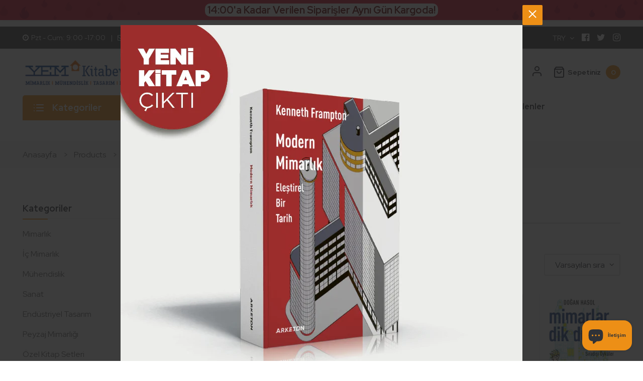

--- FILE ---
content_type: text/html; charset=utf-8
request_url: https://yemkitabevi.com/collections/all/yazar_dogan-hasol
body_size: 40445
content:
<!doctype html>
<!--[if IE 9]> <html class="ie9 no-js" lang="tr"> <![endif]-->
<!--[if (gt IE 9)|!(IE)]><!--> <html class="no-js" lang="tr"> <!--<![endif]-->
<head>
 
<!-- Added by AVADA SEO Suite -->
	





<meta name="twitter:image" content="undefined">






	<!-- /Added by AVADA SEO Suite -->
    <meta charset="utf-8">
    <meta http-equiv="X-UA-Compatible" content="IE=edge">
    <meta name="viewport" content="width=device-width,initial-scale=1">
    <meta name="theme-color" content="#ed8f16">
    <link rel="canonical" href="https://yemkitabevi.com/collections/all/yazar_dogan-hasol">
    
        <link rel="shortcut icon" href="//yemkitabevi.com/cdn/shop/files/favicon-32x32_3f69b0ef-7ecf-40bb-b9cf-f17a9ca73dbc_32x32.png?v=1664924586" type="image/png">
        <!-- iPad icons -->
        <link rel="apple-touch-icon-precomposed" href="//yemkitabevi.com/cdn/shop/files/favicon-32x32_3f69b0ef-7ecf-40bb-b9cf-f17a9ca73dbc_48x48.png?v=1664924586" type="image/png">
        <link rel="nokia-touch-icon" href="//yemkitabevi.com/cdn/shop/files/favicon-32x32_3f69b0ef-7ecf-40bb-b9cf-f17a9ca73dbc_48x48.png?v=1664924586" type="image/png">
    
    
    <title>
        Products
         &ndash; Etiket
        
        &ndash; YEM Kitabevi
    </title>
    
    <!-- /snippets/social-meta-tags.liquid -->
<meta property="og:site_name" content="YEM Kitabevi">
<meta property="og:url" content="https://yemkitabevi.com/collections/all/yazar_dogan-hasol">
<meta property="og:title" content="Products">
<meta property="og:type" content="website">
<meta property="og:description" content="Mimarlık, iç mimarlık, tasarım, mühendislik, şehircilik, kentsel planlama, çevre, kültür, sanat kitapları konusunda uzmanlaşmış tek kitabevi.">

<meta name="twitter:site" content="@">
<meta name="twitter:card" content="summary_large_image">
<meta name="twitter:title" content="Products">
<meta name="twitter:description" content="Mimarlık, iç mimarlık, tasarım, mühendislik, şehircilik, kentsel planlama, çevre, kültür, sanat kitapları konusunda uzmanlaşmış tek kitabevi.">

    <link href="//yemkitabevi.com/cdn/shop/t/17/assets/vela-fonts.scss.css?v=111220693269917806031696193096" rel="stylesheet" type="text/css" media="all" />
<link href="//yemkitabevi.com/cdn/shop/t/17/assets/plugin.css?v=180580606563927132261646853445" rel="stylesheet" type="text/css" media="all" />
<link href="//yemkitabevi.com/cdn/shop/t/17/assets/vela-site.scss.css?v=72744061493712723771731339785" rel="stylesheet" type="text/css" media="all" />

    <script src="//yemkitabevi.com/cdn/shop/t/17/assets/jquery-3.5.0.min.js?v=1809603447665040241646853439" type="text/javascript"></script>
<script>
    window.money = '<span class=money>{{amount}}TL</span>';
    window.money_format = '<span class=money>{{amount}}TL</span>';
    window.currency = 'TRY';
    window.shop_money_format = "{{amount}}TL";
    window.shop_money_with_currency_format = "{{amount}}TL";
    window.loading_url = "//yemkitabevi.com/cdn/shop/t/17/assets/loading.gif?v=47373580461733618591646853442";
    window.file_url = "//yemkitabevi.com/cdn/shop/files/?v=4910";
    window.asset_url = "//yemkitabevi.com/cdn/shop/t/17/assets/?v=4910";
    window.ajaxcart_type = 'fly';
    window.newsletter_success = "Kayıt için teşekkürler";
    window.cart_empty = "Sepetiniz boş";
    window.swatch_enable = true;
    window.swatch_show_unvailable = true;
    window.sidebar_multichoise = true;
    window.float_header = false;
    window.review = false;
    window.currencies = true;
    window.countdown_format = "<ul class='list-unstyle list-inline'><li><span class='number'>%D</span><span>Days</span></li><li><span class='number'>%H</span><span>Hours</span></li><li><span class='number'>%M</span><span>Mins</span></li><li><span class='number'>%S</span><span>Secs</span></li></ul>";
</script>
    <script>window.performance && window.performance.mark && window.performance.mark('shopify.content_for_header.start');</script><meta name="google-site-verification" content="PK6h-tfXQUmNYRHT9d7Z3iTbn9eL26if86XH7LXhfQo">
<meta name="facebook-domain-verification" content="qeohnz32i14h2qrgoa37od5x8n42l4">
<meta id="shopify-digital-wallet" name="shopify-digital-wallet" content="/52339507395/digital_wallets/dialog">
<link rel="alternate" type="application/atom+xml" title="Feed" href="/collections/all/yazar_dogan-hasol.atom" />
<link rel="alternate" type="application/json+oembed" href="https://yemkitabevi.com/collections/all/yazar_dogan-hasol.oembed">
<script async="async" src="/checkouts/internal/preloads.js?locale=tr-TR"></script>
<script id="shopify-features" type="application/json">{"accessToken":"edd15c5f75a6da307d3758b5e10de3e7","betas":["rich-media-storefront-analytics"],"domain":"yemkitabevi.com","predictiveSearch":true,"shopId":52339507395,"locale":"tr"}</script>
<script>var Shopify = Shopify || {};
Shopify.shop = "yemkitabevitest.myshopify.com";
Shopify.locale = "tr";
Shopify.currency = {"active":"TRY","rate":"1.0"};
Shopify.country = "TR";
Shopify.theme = {"name":"Çarpılı Fiyat Kapalı Organic-home07","id":131386802419,"schema_name":"Vela Framework","schema_version":"v2.0.0","theme_store_id":null,"role":"main"};
Shopify.theme.handle = "null";
Shopify.theme.style = {"id":null,"handle":null};
Shopify.cdnHost = "yemkitabevi.com/cdn";
Shopify.routes = Shopify.routes || {};
Shopify.routes.root = "/";</script>
<script type="module">!function(o){(o.Shopify=o.Shopify||{}).modules=!0}(window);</script>
<script>!function(o){function n(){var o=[];function n(){o.push(Array.prototype.slice.apply(arguments))}return n.q=o,n}var t=o.Shopify=o.Shopify||{};t.loadFeatures=n(),t.autoloadFeatures=n()}(window);</script>
<script id="shop-js-analytics" type="application/json">{"pageType":"collection"}</script>
<script defer="defer" async type="module" src="//yemkitabevi.com/cdn/shopifycloud/shop-js/modules/v2/client.init-shop-cart-sync_BC8vnVON.tr.esm.js"></script>
<script defer="defer" async type="module" src="//yemkitabevi.com/cdn/shopifycloud/shop-js/modules/v2/chunk.common_D0BZeXbN.esm.js"></script>
<script defer="defer" async type="module" src="//yemkitabevi.com/cdn/shopifycloud/shop-js/modules/v2/chunk.modal_DrtnNCDF.esm.js"></script>
<script type="module">
  await import("//yemkitabevi.com/cdn/shopifycloud/shop-js/modules/v2/client.init-shop-cart-sync_BC8vnVON.tr.esm.js");
await import("//yemkitabevi.com/cdn/shopifycloud/shop-js/modules/v2/chunk.common_D0BZeXbN.esm.js");
await import("//yemkitabevi.com/cdn/shopifycloud/shop-js/modules/v2/chunk.modal_DrtnNCDF.esm.js");

  window.Shopify.SignInWithShop?.initShopCartSync?.({"fedCMEnabled":true,"windoidEnabled":true});

</script>
<script>(function() {
  var isLoaded = false;
  function asyncLoad() {
    if (isLoaded) return;
    isLoaded = true;
    var urls = ["https:\/\/sales-pop.carecart.io\/lib\/salesnotifier.js?shop=yemkitabevitest.myshopify.com","https:\/\/cdn.shopify.com\/s\/files\/1\/0597\/3783\/3627\/files\/tptinstall.min.js?v=1718591634\u0026t=tapita-seo-script-tags\u0026shop=yemkitabevitest.myshopify.com","https:\/\/fs.kaktusapp.com\/storage\/js\/kaktus_fs-yemkitabevitest.myshopify.com.js?ver=26\u0026shop=yemkitabevitest.myshopify.com","https:\/\/assets1.adroll.com\/shopify\/latest\/j\/shopify_rolling_bootstrap_v2.js?adroll_adv_id=YCY2BVT7KBEZHIAR4PQ6JW\u0026adroll_pix_id=D4T5DV62U5FUHHYIRCQS4B\u0026shop=yemkitabevitest.myshopify.com"];
    for (var i = 0; i < urls.length; i++) {
      var s = document.createElement('script');
      s.type = 'text/javascript';
      s.async = true;
      s.src = urls[i];
      var x = document.getElementsByTagName('script')[0];
      x.parentNode.insertBefore(s, x);
    }
  };
  if(window.attachEvent) {
    window.attachEvent('onload', asyncLoad);
  } else {
    window.addEventListener('load', asyncLoad, false);
  }
})();</script>
<script id="__st">var __st={"a":52339507395,"offset":10800,"reqid":"9e8c73c9-71b1-4b55-bea8-9e36a44b441f-1769344739","pageurl":"yemkitabevi.com\/collections\/all\/yazar_dogan-hasol","u":"4588862304b4","p":"collection","rtyp":"collection","rid":398575927539};</script>
<script>window.ShopifyPaypalV4VisibilityTracking = true;</script>
<script id="captcha-bootstrap">!function(){'use strict';const t='contact',e='account',n='new_comment',o=[[t,t],['blogs',n],['comments',n],[t,'customer']],c=[[e,'customer_login'],[e,'guest_login'],[e,'recover_customer_password'],[e,'create_customer']],r=t=>t.map((([t,e])=>`form[action*='/${t}']:not([data-nocaptcha='true']) input[name='form_type'][value='${e}']`)).join(','),a=t=>()=>t?[...document.querySelectorAll(t)].map((t=>t.form)):[];function s(){const t=[...o],e=r(t);return a(e)}const i='password',u='form_key',d=['recaptcha-v3-token','g-recaptcha-response','h-captcha-response',i],f=()=>{try{return window.sessionStorage}catch{return}},m='__shopify_v',_=t=>t.elements[u];function p(t,e,n=!1){try{const o=window.sessionStorage,c=JSON.parse(o.getItem(e)),{data:r}=function(t){const{data:e,action:n}=t;return t[m]||n?{data:e,action:n}:{data:t,action:n}}(c);for(const[e,n]of Object.entries(r))t.elements[e]&&(t.elements[e].value=n);n&&o.removeItem(e)}catch(o){console.error('form repopulation failed',{error:o})}}const l='form_type',E='cptcha';function T(t){t.dataset[E]=!0}const w=window,h=w.document,L='Shopify',v='ce_forms',y='captcha';let A=!1;((t,e)=>{const n=(g='f06e6c50-85a8-45c8-87d0-21a2b65856fe',I='https://cdn.shopify.com/shopifycloud/storefront-forms-hcaptcha/ce_storefront_forms_captcha_hcaptcha.v1.5.2.iife.js',D={infoText:'hCaptcha ile korunuyor',privacyText:'Gizlilik',termsText:'Koşullar'},(t,e,n)=>{const o=w[L][v],c=o.bindForm;if(c)return c(t,g,e,D).then(n);var r;o.q.push([[t,g,e,D],n]),r=I,A||(h.body.append(Object.assign(h.createElement('script'),{id:'captcha-provider',async:!0,src:r})),A=!0)});var g,I,D;w[L]=w[L]||{},w[L][v]=w[L][v]||{},w[L][v].q=[],w[L][y]=w[L][y]||{},w[L][y].protect=function(t,e){n(t,void 0,e),T(t)},Object.freeze(w[L][y]),function(t,e,n,w,h,L){const[v,y,A,g]=function(t,e,n){const i=e?o:[],u=t?c:[],d=[...i,...u],f=r(d),m=r(i),_=r(d.filter((([t,e])=>n.includes(e))));return[a(f),a(m),a(_),s()]}(w,h,L),I=t=>{const e=t.target;return e instanceof HTMLFormElement?e:e&&e.form},D=t=>v().includes(t);t.addEventListener('submit',(t=>{const e=I(t);if(!e)return;const n=D(e)&&!e.dataset.hcaptchaBound&&!e.dataset.recaptchaBound,o=_(e),c=g().includes(e)&&(!o||!o.value);(n||c)&&t.preventDefault(),c&&!n&&(function(t){try{if(!f())return;!function(t){const e=f();if(!e)return;const n=_(t);if(!n)return;const o=n.value;o&&e.removeItem(o)}(t);const e=Array.from(Array(32),(()=>Math.random().toString(36)[2])).join('');!function(t,e){_(t)||t.append(Object.assign(document.createElement('input'),{type:'hidden',name:u})),t.elements[u].value=e}(t,e),function(t,e){const n=f();if(!n)return;const o=[...t.querySelectorAll(`input[type='${i}']`)].map((({name:t})=>t)),c=[...d,...o],r={};for(const[a,s]of new FormData(t).entries())c.includes(a)||(r[a]=s);n.setItem(e,JSON.stringify({[m]:1,action:t.action,data:r}))}(t,e)}catch(e){console.error('failed to persist form',e)}}(e),e.submit())}));const S=(t,e)=>{t&&!t.dataset[E]&&(n(t,e.some((e=>e===t))),T(t))};for(const o of['focusin','change'])t.addEventListener(o,(t=>{const e=I(t);D(e)&&S(e,y())}));const B=e.get('form_key'),M=e.get(l),P=B&&M;t.addEventListener('DOMContentLoaded',(()=>{const t=y();if(P)for(const e of t)e.elements[l].value===M&&p(e,B);[...new Set([...A(),...v().filter((t=>'true'===t.dataset.shopifyCaptcha))])].forEach((e=>S(e,t)))}))}(h,new URLSearchParams(w.location.search),n,t,e,['guest_login'])})(!0,!0)}();</script>
<script integrity="sha256-4kQ18oKyAcykRKYeNunJcIwy7WH5gtpwJnB7kiuLZ1E=" data-source-attribution="shopify.loadfeatures" defer="defer" src="//yemkitabevi.com/cdn/shopifycloud/storefront/assets/storefront/load_feature-a0a9edcb.js" crossorigin="anonymous"></script>
<script data-source-attribution="shopify.dynamic_checkout.dynamic.init">var Shopify=Shopify||{};Shopify.PaymentButton=Shopify.PaymentButton||{isStorefrontPortableWallets:!0,init:function(){window.Shopify.PaymentButton.init=function(){};var t=document.createElement("script");t.src="https://yemkitabevi.com/cdn/shopifycloud/portable-wallets/latest/portable-wallets.tr.js",t.type="module",document.head.appendChild(t)}};
</script>
<script data-source-attribution="shopify.dynamic_checkout.buyer_consent">
  function portableWalletsHideBuyerConsent(e){var t=document.getElementById("shopify-buyer-consent"),n=document.getElementById("shopify-subscription-policy-button");t&&n&&(t.classList.add("hidden"),t.setAttribute("aria-hidden","true"),n.removeEventListener("click",e))}function portableWalletsShowBuyerConsent(e){var t=document.getElementById("shopify-buyer-consent"),n=document.getElementById("shopify-subscription-policy-button");t&&n&&(t.classList.remove("hidden"),t.removeAttribute("aria-hidden"),n.addEventListener("click",e))}window.Shopify?.PaymentButton&&(window.Shopify.PaymentButton.hideBuyerConsent=portableWalletsHideBuyerConsent,window.Shopify.PaymentButton.showBuyerConsent=portableWalletsShowBuyerConsent);
</script>
<script data-source-attribution="shopify.dynamic_checkout.cart.bootstrap">document.addEventListener("DOMContentLoaded",(function(){function t(){return document.querySelector("shopify-accelerated-checkout-cart, shopify-accelerated-checkout")}if(t())Shopify.PaymentButton.init();else{new MutationObserver((function(e,n){t()&&(Shopify.PaymentButton.init(),n.disconnect())})).observe(document.body,{childList:!0,subtree:!0})}}));
</script>

<script>window.performance && window.performance.mark && window.performance.mark('shopify.content_for_header.end');</script>
 
<!-- "snippets/pagefly-header.liquid" was not rendered, the associated app was uninstalled -->
<link href="//yemkitabevi.com/cdn/shop/t/17/assets/CustomCss.css?v=160414047056493388751646857737" rel="stylesheet" type="text/css" media="all">   
 <link rel="stylesheet" href="//yemkitabevi.com/cdn/shop/t/17/assets/sca-pp.css?v=178374312540912810101646853450">
 <script>
  
  SCAPPShop = {};
    
  </script>
<script src="//yemkitabevi.com/cdn/shop/t/17/assets/sca-pp-initial.js?v=140377188033443703551646853449" type="text/javascript"></script>
   

<meta name="google-site-verification" content="jdojg09mJqVYwY7MBKDVgjAtCPjgiBL3tcpNqM5_xvA" />
  <meta name="p:domain_verify" content="dc0988f01eb176309a0118be4f9dd718"/>
  <meta name="yandex-verification" content="ac91bd26c9ad75d7" />

<script>
        document.addEventListener("DOMContentLoaded", function() {
            const currentURL = window.location.href;
            const targetURL = "https://yemkitabevi.com/products/projeler-yapilar-6-peyzaj-tasarimi-1";
            if (currentURL === targetURL) {
                const addToCartBtn = document.querySelector(".product-form__buttons button.product-form__submit");
                if (addToCartBtn) {
                    addToCartBtn.style.display = "none";
                }
            }
        });
    </script>
<!-- BEGIN app block: shopify://apps/also-bought/blocks/app-embed-block/b94b27b4-738d-4d92-9e60-43c22d1da3f2 --><script>
    window.codeblackbelt = window.codeblackbelt || {};
    window.codeblackbelt.shop = window.codeblackbelt.shop || 'yemkitabevitest.myshopify.com';
    </script><script src="//cdn.codeblackbelt.com/widgets/also-bought/bootstrap.min.js?version=2026012515+0300" async></script>
<!-- END app block --><!-- BEGIN app block: shopify://apps/frequently-bought/blocks/app-embed-block/b1a8cbea-c844-4842-9529-7c62dbab1b1f --><script>
    window.codeblackbelt = window.codeblackbelt || {};
    window.codeblackbelt.shop = window.codeblackbelt.shop || 'yemkitabevitest.myshopify.com';
    </script><script src="//cdn.codeblackbelt.com/widgets/frequently-bought-together/bootstrap.min.js?version=2026012515+0300" async></script>
 <!-- END app block --><!-- BEGIN app block: shopify://apps/vitals/blocks/app-embed/aeb48102-2a5a-4f39-bdbd-d8d49f4e20b8 --><link rel="preconnect" href="https://appsolve.io/" /><link rel="preconnect" href="https://cdn-sf.vitals.app/" /><script data-ver="58" id="vtlsAebData" class="notranslate">window.vtlsLiquidData = window.vtlsLiquidData || {};window.vtlsLiquidData.buildId = 56734;

window.vtlsLiquidData.apiHosts = {
	...window.vtlsLiquidData.apiHosts,
	"1": "https://appsolve.io"
};
	window.vtlsLiquidData.moduleSettings = {"3":{"6":"TÜM SİPARİŞLERDE KARGO BEDAVA","8":30,"24":0,"25":2,"26":1,"27":3,"80":"left","118":"watch-and-circular-bar","146":15,"179":"de4848","180":"cccccc","185":1,"186":10,"189":false,"227":"f7f7f7","228":"f7f7f7","230":"de4848","416":"gün","426":"gün","427":"saat","428":"saat","429":"dakika","430":"dakika","431":"saniye","432":"saniye","436":false,"505":"fb0d0d","840":"f70e0e","841":"444444","842":"000000","953":"fixed","955":"2025-04-09T23:50+03:00","956":"2025-04-14T00:01+03:00","1079":"{}","1098":"222222","1101":24,"1103":"","1104":"222222"},"19":{"73":"10% discount with code \u003cstrong\u003eMARCH10\u003c\/strong\u003e.","441":"Your email is already registered.","442":"Invalid email address!","506":false,"561":false},"21":{"142":true,"143":"left","144":0,"145":0,"190":true,"216":"ffce07","217":true,"218":0,"219":0,"220":"center","248":true,"278":"ffffff","279":true,"280":"ffffff","281":"eaeaea","287":"İnceleme","288":"Daha fazla inceleme","289":"Bir değerlendirme yazın","290":"Deneyiminizi paylaşın","291":"Puan","292":"İsim","293":"Gözden geçir","294":"Resim eklemek ister misiniz?","295":"Yorumu gönder","296":"İptal","297":"Henüz yorum yok. İlk yorumlayan siz olun.","333":20,"334":100,"335":10,"336":50,"410":true,"447":"Yorumunuzu eklediğiniz için teşekkür ederiz!","481":"{{ stars }} {{ averageRating }} ({{ totalReviews }} {{ reviewsTranslation }})","482":"{{ stars }} ({{ totalReviews }})","483":19,"484":18,"494":2,"504":"Yalnızca resim dosyaları kabul edilir","507":true,"508":"E-posta","510":"00a332","563":"İnceleme eklenemedi. Sorun devam ederse, lütfen bizimle iletişime geçin.","598":"Mağaza yanıtı","688":"Customers from all over the world love our products!","689":"Mutlu müşterilerimiz","691":false,"745":true,"746":"columns","747":true,"748":"ffce07","752":"Doğrulanmış müşteri","787":"columns","788":true,"793":"000000","794":"ffffff","846":"5e5e5e","877":"222222","878":"737373","879":"f7f7f7","880":"5e5e5e","948":0,"949":0,"951":"{}","994":"Our customers love us","996":1,"1002":4,"1003":false,"1005":false,"1034":true,"1038":20,"1039":20,"1040":10,"1041":10,"1042":100,"1043":50,"1044":"columns","1045":true,"1046":"5e5e5e","1047":"5e5e5e","1048":"222222","1061":false,"1062":0,"1063":1,"1064":"Collected by","1065":"{{reviews_count}} inceleme","1067":true,"1068":false,"1069":true,"1070":true,"1072":"{\"reviewsBadge\":{\"traits\":{\"alignSelf\":{\"default\":\"start\"}}}}","1073":"left","1074":"center","1078":true,"1089":"{}","1090":0},"24":{"93":10,"94":"fff5cd","359":"222222","389":"Sepetinizde yoğun talep gören ürünler var!","390":"Siparişinizi hemen tamamlayın! {{ counter }}","502":false,"977":"{}","1084":true,"1199":false,"1200":0},"31":[],"34":{"184":true,"192":true,"233":"En Son İnceledikleriniz","237":"left","254":"f31212","324":"Sepete Ekle","343":false,"405":true,"439":"From","444":"Stokta Kalmadı","853":"ffffff","854":"f6f6f6","855":"4f4f4f","957":"{}","1016":1,"1018":1,"1020":true,"1027":true},"46":{"368":"Acele edin. Stokta sadece  {{ stock }} adet kaldı!","369":50,"370":false,"371":"Acele edin! Stoklar tükenmek üzere.","372":"333333","373":"e1e1e1","374":"ff3d12","375":"edd728","909":"{\"message\":{\"traits\":{\"fontSize\":{\"default\":\"16px\"},\"color\":{\"default\":\"#ff3d12\"}}},\"stockBar\":{\"traits\":{\"height\":{\"default\":\"18px\"}}}}","1087":0},"48":{"469":false,"491":true,"588":true,"595":true,"603":"","605":"","606":"","781":true,"783":1,"876":0,"1076":true,"1105":0,"1198":false},"53":{"636":"4b8e15","637":"ffffff","638":0,"639":5,"640":"Kazancınız:","642":"Stokta yok","643":"Bu ürün:","644":"Toplam:","645":true,"646":"Sepete ekle","647":"for","648":"with","649":"indirim","650":"each","651":"Sipariş Verin","652":"Alt Toplam","653":"İndirim","654":"Önceki fiyatı","655":16,"656":8,"657":16,"658":8,"659":"ffffff","660":14,"661":"center","671":"000000","702":"Adet","731":"ve","733":1,"734":"fd0909","735":"8e86ed","736":true,"737":true,"738":true,"739":"right","740":60,"741":"Free of charge","742":"Hediye","743":"Claim gift","744":"1,2,4,5","750":"Hediye","762":"Discount","763":false,"773":"Sepete eklendi.","786":"save","848":"ffffff","849":"f6f6f6","850":"4f4f4f","851":"Per item:","895":"eceeef","1007":"Hediye seçimi","1010":"{}","1012":false,"1028":"Özel indirimli ürünü sepetinize ekleyin","1029":"Ekle","1030":"Eklendi","1031":"Ödemeye geç","1032":1,"1033":"{}","1035":"See more","1036":"See less","1037":"{\"productCard\":{\"traits\":{\"boxShadow\":{\"default\":\"2px 2px 10px rgba(0,0,0,.1)\"}}}}","1077":"%","1083":"Check out","1085":100,"1086":"cd1900","1091":10,"1092":1,"1093":"{}","1164":"Free shipping","1188":"light","1190":"center","1191":"light","1192":"square"},"59":{"929":"🔔 Gelince Haber Ver","930":"Stoğa gelince haber verelim mi?","931":"Bu ürün tekrar stoklarımızda olunca size haber vereceğiz. Lütfen e-posta adresinizi yazın.","932":"","933":"🔔 Gelince Haber Ver","934":"stop_selling","947":"{\"button\":{\"traits\":{\"expandFullWidth\":{\"default\":true}}}}","981":false,"983":"E-posta","984":"Geçersiz e-posta adresi","985":"Abone olduğunuz için teşekkür ederiz","986":"Ürün stoklarımıza gelince sizi haberdar edeceğiz.","987":"SMS","988":"Bir şeyler yanlış gitti","989":"Lütfen tekrar abone olmayı deneyin","991":"Geçersiz telefon numarası","993":"Telefon numarası","1006":"Telefon numarası yalnızca rakam içermelidir","1106":false}};

window.vtlsLiquidData.shopThemeName = "Vela Framework";window.vtlsLiquidData.settingTranslation = {"3":{"6":{"en":"Sale ending in","de":"Sale endet in","tr":"TÜM SİPARİŞLERDE KARGO BEDAVA"},"416":{"en":"day","de":"Tag","tr":"gün"},"426":{"en":"days","de":"Tagen","tr":"gün"},"427":{"en":"hour","de":"Stunde","tr":"saat"},"428":{"en":"hours","de":"Stunden","tr":"saat"},"429":{"en":"minute","de":"Minute","tr":"dakika"},"430":{"en":"minutes","de":"Minuten","tr":"dakika"},"431":{"en":"second","de":"Sekunde","tr":"saniye"},"432":{"en":"seconds","de":"Sekunden","tr":"saniye"},"1103":{"en":"","de":""}},"34":{"233":{"en":"Recently Viewed","de":"Zuletzt angesehen","tr":"En Son İnceledikleriniz"},"324":{"en":"Add to Cart","de":"In den Warenkorb","tr":"Sepete Ekle"},"439":{"en":"From","de":"Von"},"444":{"en":"Out of stock","de":"Nicht vorrätig","tr":"Stokta Kalmadı"}},"21":{"287":{"en":"reviews","de":"Rezensionen","tr":"İnceleme"},"288":{"en":"See more reviews","de":"Weitere Rezensionen anzeigen","tr":"Daha fazla inceleme"},"289":{"en":"Write a Review","de":"Rezension schreiben","tr":"Bir değerlendirme yazın"},"290":{"en":"Share your experience","de":"Teilen Sie Ihre Erfahrungen","tr":"Deneyiminizi paylaşın"},"291":{"en":"Rating","de":"Bewertung","tr":"Puan"},"292":{"en":"Name","de":"Name","tr":"İsim"},"293":{"en":"Review","de":"Rezension","tr":"Gözden geçir"},"294":{"en":"We'd love to see a picture","de":"Wir würden gern ein Bild sehen","tr":"Resim eklemek ister misiniz?"},"295":{"en":"Submit Review","de":"Rezension absenden","tr":"Yorumu gönder"},"296":{"en":"Cancel","de":"Abbrechen","tr":"İptal"},"297":{"en":"No reviews yet. Be the first to add a review.","de":"Noch keine Rezensionen. Fügen Sie als Erster eine Rezension hinzu.","tr":"Henüz yorum yok. İlk yorumlayan siz olun."},"447":{"en":"Thank you for adding your review!","de":"Vielen Dank für Ihre Rezension!","tr":"Yorumunuzu eklediğiniz için teşekkür ederiz!"},"481":{"en":"{{ stars }} {{ averageRating }} ({{ totalReviews }} {{ reviewsTranslation }})","de":"{{ stars }} {{ averageRating }} ({{ totalReviews }} {{ reviewsTranslation }})"},"482":{"en":"{{ stars }} ({{ totalReviews }})","de":"{{ stars }} ({{ totalReviews }})"},"504":{"en":"Only image file types are supported for upload","de":"Zum Hochladen werden nur Bilddateitypen unterstützt","tr":"Yalnızca resim dosyaları kabul edilir"},"508":{"en":"E-mail","de":"E-Mail","tr":"E-posta"},"563":{"en":"The review could not be added. If the problem persists, please contact us.","de":"Die Rezension konnte nicht hinzugefügt werden. Wenn das Problem weiterhin besteht, nehmen Sie bitte Kontakt mit uns auf.","tr":"İnceleme eklenemedi. Sorun devam ederse, lütfen bizimle iletişime geçin."},"598":{"en":"Store reply","de":"Shop-Antwort","tr":"Mağaza yanıtı"},"688":{"en":"Customers from all over the world love our products!","de":"Kunden aus aller Welt lieben unsere Produkte!"},"689":{"en":"Happy Customers","de":"Zufriedene Kunden","tr":"Mutlu müşterilerimiz"},"752":{"en":"Verified buyer","de":"Verifizierter Käufer","tr":"Doğrulanmış müşteri"},"994":{"en":"Our Customers Love Us","de":"Unsere Kunden lieben uns"},"1064":{"en":"Collected by","de":"Gesammelt von"},"1065":{"en":"From {{reviews_count}} reviews","de":"Von {{reviews_count}} bewertungen","tr":"{{reviews_count}} inceleme"}},"46":{"368":{"en":"Hurry! Only {{ stock }} units left in stock!","de":"Beeilen Sie sich! Nur noch {{ stock }} Stück auf Lager!","tr":"Acele edin. Stokta sadece  {{ stock }} adet kaldı!"},"371":{"en":"Hurry! Inventory is running low.","de":"Beeilen Sie sich! Der Vorrat geht zur Neige.","tr":"Acele edin! Stoklar tükenmek üzere."}},"24":{"389":{"en":"An item in your cart is in high demand.","de":"Für einen Artikel in Ihrem Warenkorb besteht hohe Nachfrage.","tr":"Sepetinizde yoğun talep gören ürünler var!"},"390":{"en":"Complete the order to make sure it’s yours!","de":"Schließen Sie die Bestellung ab, um sicherzustellen, dass sie Ihnen gehört!","tr":"Siparişinizi hemen tamamlayın! {{ counter }}"}},"19":{"441":{"en":"Your email is already registered.","de":"Ihre E-Mail ist bereits registriert."},"442":{"en":"Invalid email address!","de":"Ungültige E-Mail-Adresse!"}},"53":{"640":{"en":"You save:","de":"Sie sparen:","tr":"Kazancınız:"},"642":{"en":"Out of stock","de":"Nicht vorrätig","tr":"Stokta yok"},"643":{"en":"This item:","de":"Dieser Artikel:","tr":"Bu ürün:"},"644":{"en":"Total Price:","de":"Gesamtpreis:","tr":"Toplam:"},"646":{"en":"Add to cart","de":"In den Warenkorb","tr":"Sepete ekle"},"647":{"en":"for","de":"für"},"648":{"en":"with","de":"mit"},"649":{"en":"off","de":"Rabatt","tr":"indirim"},"650":{"en":"each","de":"jeweils"},"651":{"en":"Buy","de":"Kaufen Sie","tr":"Sipariş Verin"},"652":{"en":"Subtotal","de":"Zwischensumme","tr":"Alt Toplam"},"653":{"en":"Discount","de":"Rabatt","tr":"İndirim"},"654":{"en":"Old price","de":"Alter Preis","tr":"Önceki fiyatı"},"702":{"en":"Quantity","de":"Menge","tr":"Adet"},"731":{"en":"and","de":"und","tr":"ve"},"741":{"en":"Free of charge","de":"Gratis"},"742":{"en":"Free","de":"Kostenlos","tr":"Hediye"},"743":{"en":"Claim gift","de":"Geschenk in Anspruch nehmen"},"750":{"en":"Gift","de":"Geschenk","tr":"Hediye"},"762":{"en":"Discount","de":"Rabatt"},"773":{"en":"Your product has been added to the cart.","de":"Ihr Produkt wurde dem Einkaufswagen hinzugefügt.","tr":"Sepete eklendi."},"786":{"en":"save","de":"sparen"},"851":{"en":"Per item:","de":"Pro Stück:"},"1007":{"en":"Pick another","de":"Artikel tauschen","tr":"Hediye seçimi"},"1028":{"en":"Other customers loved this offer","de":"Andere Kunden liebten dieses Angebot","tr":"Özel indirimli ürünü sepetinize ekleyin"},"1029":{"en":"Add to order\t","de":"In den Warenkorb","tr":"Ekle"},"1030":{"en":"Added to order","de":"Hinzugefügt","tr":"Eklendi"},"1031":{"en":"Check out","de":"Auschecken","tr":"Ödemeye geç"},"1035":{"en":"See more","de":"Mehr sehen"},"1036":{"en":"See less","de":"Weniger sehen"},"1083":{"en":"Check out","de":"Auschecken"},"1164":{"en":"Free shipping","de":"Kostenloser Versand"},"1167":{"en":"Unavailable","de":"Nicht verfügbar"}},"59":{"929":{"en":"Notify when available","de":"Benachrichtigen bei Verfügbarkeit","tr":"🔔 Gelince Haber Ver"},"930":{"en":"Notify me when back in stock","de":"Benachrichtigen Sie mich, wenn verfügbar","tr":"Stoğa gelince haber verelim mi?"},"931":{"en":"Enter your contact information below to receive a notification as soon as the desired product is back in stock.","de":"Tragen Sie unten Ihre Kontaktdaten ein, um eine Benachrichtigung zu erhalten, sobald das gewünschte Produkt wieder auf Lager ist.","tr":"Bu ürün tekrar stoklarımızda olunca size haber vereceğiz. Lütfen e-posta adresinizi yazın."},"932":{"en":"","de":""},"933":{"en":"Notify me when available","de":"Benachrichtigen Sie mich, wenn verfügbar","tr":"🔔 Gelince Haber Ver"},"985":{"en":"Thank you for subscribing","de":"Danke für Ihre Anmeldung!","tr":"Abone olduğunuz için teşekkür ederiz"},"986":{"en":"You are all set to receive a notification as soon as the product becomes available again.","de":"Sie sind darauf eingestellt, eine Benachrichtigung zu erhalten, sobald das Produkt wieder verfügbar ist.","tr":"Ürün stoklarımıza gelince sizi haberdar edeceğiz."},"987":{"en":"SMS","de":"SMS"},"988":{"en":"Something went wrong","de":"Etwas ist schief gelaufen","tr":"Bir şeyler yanlış gitti"},"989":{"en":"Please try to subscribe again.","de":"Bitte versuchen Sie, sich erneut zu abonnieren.","tr":"Lütfen tekrar abone olmayı deneyin"},"983":{"en":"E-mail","de":"E-Mail","tr":"E-posta"},"984":{"en":"Invalid email address","de":"Ungültige E-Mail-Adresse","tr":"Geçersiz e-posta adresi"},"991":{"en":"Invalid phone number","de":"Ungültige Telefonnummer","tr":"Geçersiz telefon numarası"},"993":{"en":"Phone number","de":"Telefonnummer","tr":"Telefon numarası"},"1006":{"en":"Phone number should contain only digits","de":"Die Telefonnummer sollte nur Ziffern enthalten","tr":"Telefon numarası yalnızca rakam içermelidir"}}};window.vtlsLiquidData.modulePlacements = {"34":{"2":{"1":{"location":"16180133681cc9d263","locator":"after","version":1}}}};window.vtlsLiquidData.smartBar=[{"smartBarType":"text","parameters":{"coupon":"","message":{"en":"Type text here.","de":"Hier Text eingeben.","tr":"\u003ch4\u003e\u003cspan style=\"color: #ffff00;\"\u003e\u003cstrong\u003e14:00'a Kadar Verilen Siparişler Aynı Gün Kargoda!\u003c\/strong\u003e\u003c\/span\u003e\u003c\/h4\u003e"},"bg_color":"ffffff","btn_text":"","position":"top_fixed","btn_color":"","text_color":"333333","coupon_text":"","font_family":"","custom_theme":"hot","countdown_end":null,"special_color":"","btn_text_color":"","countdown_start":null,"initial_message":"","progress_message":""}}];window.vtlsLiquidData.ubOfferTypes={"1":[2,9]};window.vtlsLiquidData.usesFunctions=true;window.vtlsLiquidData.shopSettings={};window.vtlsLiquidData.shopSettings.cartType="";window.vtlsLiquidData.spat="1dd86a4a2f7f4214ef63833f46116c10";window.vtlsLiquidData.shopInfo={id:52339507395,domain:"yemkitabevi.com",shopifyDomain:"yemkitabevitest.myshopify.com",primaryLocaleIsoCode: "tr",defaultCurrency:"TRY",enabledCurrencies:["TRY"],moneyFormat:"\u003cspan class=money\u003e{{amount}}TL\u003c\/span\u003e",moneyWithCurrencyFormat:"\u003cspan class=money\u003e{{amount}}TL\u003c\/span\u003e",appId:"1",appName:"Vitals",};window.vtlsLiquidData.acceptedScopes = {"1":[12,38,9,17,15,29,23,19,31,32,34,3,7,1,11,4,21,28,26,25,27,13,10,18,16,30,24,20,33,35,14,36,8,2,37,22,49,51,46,47,50,52,48,53]};window.vtlsLiquidData.collection = {
	"allProductsCount": 1809,
	"productsCount": 9,
	"productsSize": 9
};window.vtlsLiquidData.cacheKeys = [1768999025,1756708401,1756708402,1756708402,1769149846,1756708402,1768171833,1769149846 ];</script><script id="vtlsAebDynamicFunctions" class="notranslate">window.vtlsLiquidData = window.vtlsLiquidData || {};window.vtlsLiquidData.dynamicFunctions = ({$,vitalsGet,vitalsSet,VITALS_GET_$_DESCRIPTION,VITALS_GET_$_END_SECTION,VITALS_GET_$_ATC_FORM,VITALS_GET_$_ATC_BUTTON,submit_button,form_add_to_cart,cartItemVariantId,VITALS_EVENT_CART_UPDATED,VITALS_EVENT_DISCOUNTS_LOADED,VITALS_EVENT_RENDER_CAROUSEL_STARS,VITALS_EVENT_RENDER_COLLECTION_STARS,VITALS_EVENT_SMART_BAR_RENDERED,VITALS_EVENT_SMART_BAR_CLOSED,VITALS_EVENT_TABS_RENDERED,VITALS_EVENT_VARIANT_CHANGED,VITALS_EVENT_ATC_BUTTON_FOUND,VITALS_IS_MOBILE,VITALS_PAGE_TYPE,VITALS_APPEND_CSS,VITALS_HOOK__CAN_EXECUTE_CHECKOUT,VITALS_HOOK__GET_CUSTOM_CHECKOUT_URL_PARAMETERS,VITALS_HOOK__GET_CUSTOM_VARIANT_SELECTOR,VITALS_HOOK__GET_IMAGES_DEFAULT_SIZE,VITALS_HOOK__ON_CLICK_CHECKOUT_BUTTON,VITALS_HOOK__DONT_ACCELERATE_CHECKOUT,VITALS_HOOK__ON_ATC_STAY_ON_THE_SAME_PAGE,VITALS_HOOK__CAN_EXECUTE_ATC,VITALS_FLAG__IGNORE_VARIANT_ID_FROM_URL,VITALS_FLAG__UPDATE_ATC_BUTTON_REFERENCE,VITALS_FLAG__UPDATE_CART_ON_CHECKOUT,VITALS_FLAG__USE_CAPTURE_FOR_ATC_BUTTON,VITALS_FLAG__USE_FIRST_ATC_SPAN_FOR_PRE_ORDER,VITALS_FLAG__USE_HTML_FOR_STICKY_ATC_BUTTON,VITALS_FLAG__STOP_EXECUTION,VITALS_FLAG__USE_CUSTOM_COLLECTION_FILTER_DROPDOWN,VITALS_FLAG__PRE_ORDER_START_WITH_OBSERVER,VITALS_FLAG__PRE_ORDER_OBSERVER_DELAY,VITALS_FLAG__ON_CHECKOUT_CLICK_USE_CAPTURE_EVENT,handle,}) => {return {"147": {"location":"form","locator":"after"},"163": {"location":"description","locator":"before"},"366": {"location":"form","locator":"after"},};};</script><script id="vtlsAebDocumentInjectors" class="notranslate">window.vtlsLiquidData = window.vtlsLiquidData || {};window.vtlsLiquidData.documentInjectors = ({$,vitalsGet,vitalsSet,VITALS_IS_MOBILE,VITALS_APPEND_CSS}) => {const documentInjectors = {};documentInjectors["12"]={};documentInjectors["12"]["d"]=[];documentInjectors["12"]["d"]["0"]={};documentInjectors["12"]["d"]["0"]["a"]=[];documentInjectors["12"]["d"]["0"]["s"]="form[action*=\"\/cart\/add\"]:visible:not([id*=\"product-form-installment\"]):not([id*=\"product-installment-form\"]):not(.vtls-exclude-atc-injector *)";documentInjectors["11"]={};documentInjectors["11"]["d"]=[];documentInjectors["11"]["d"]["0"]={};documentInjectors["11"]["d"]["0"]["a"]={"ctx":"inside","last":false};documentInjectors["11"]["d"]["0"]["s"]="[name=\"add\"]:not(.swym-button)";documentInjectors["1"]={};documentInjectors["1"]["d"]=[];documentInjectors["1"]["d"]["0"]={};documentInjectors["1"]["d"]["0"]["a"]=null;documentInjectors["1"]["d"]["0"]["s"]="section.proDetailInfo";documentInjectors["2"]={};documentInjectors["2"]["d"]=[];documentInjectors["2"]["d"]["0"]={};documentInjectors["2"]["d"]["0"]["a"]={"l":"before"};documentInjectors["2"]["d"]["0"]["s"]="#shopify-section-vela-footer";documentInjectors["6"]={};documentInjectors["6"]["d"]=[];documentInjectors["6"]["d"]["0"]={};documentInjectors["6"]["d"]["0"]["a"]=[];documentInjectors["6"]["d"]["0"]["s"]="#velaProList";documentInjectors["6"]["d"]["1"]={};documentInjectors["6"]["d"]["1"]["a"]=[];documentInjectors["6"]["d"]["1"]["s"]=".slick-track";documentInjectors["4"]={};documentInjectors["4"]["d"]=[];documentInjectors["4"]["d"]["0"]={};documentInjectors["4"]["d"]["0"]["a"]=null;documentInjectors["4"]["d"]["0"]["s"]="h2";documentInjectors["5"]={};documentInjectors["5"]["d"]=[];documentInjectors["5"]["d"]["0"]={};documentInjectors["5"]["d"]["0"]["a"]={"l":"before"};documentInjectors["5"]["d"]["0"]["s"]=".velaCartTop";documentInjectors["5"]["m"]=[];documentInjectors["5"]["m"]["0"]={};documentInjectors["5"]["m"]["0"]["a"]={"l":"before"};documentInjectors["5"]["m"]["0"]["s"]=".velaCartTop";documentInjectors["19"]={};documentInjectors["19"]["d"]=[];documentInjectors["19"]["d"]["0"]={};documentInjectors["19"]["d"]["0"]["a"]={"jqMethods":[{"name":"parent"}]};documentInjectors["19"]["d"]["0"]["s"]="h5 a[href$=\"\/products\/{{handle}}\"]";documentInjectors["19"]["d"]["1"]={};documentInjectors["19"]["d"]["1"]["a"]={"jqMethods":[{"args":"[class*=\"title\"]","name":"find"}]};documentInjectors["19"]["d"]["1"]["s"]="a[href$=\"\/products\/{{handle}}\"]:visible";documentInjectors["19"]["d"]["2"]={};documentInjectors["19"]["d"]["2"]["a"]={"jqMethods":[{"name":"parent"}]};documentInjectors["19"]["d"]["2"]["s"]="h4 \u003e a[href$=\"\/products\/{{handle}}\"]:visible";documentInjectors["15"]={};documentInjectors["15"]["d"]=[];documentInjectors["15"]["d"]["0"]={};documentInjectors["15"]["d"]["0"]["a"]=[];documentInjectors["15"]["d"]["0"]["s"]="form[action*=\"\/cart\"] a[href*=\"\/products\/{{product_handle}}\"]";return documentInjectors;};</script><script id="vtlsAebBundle" src="https://cdn-sf.vitals.app/assets/js/bundle-c707dde24da448c989aa29a785c8238f.js" async></script>

<!-- END app block --><!-- BEGIN app block: shopify://apps/smart-seo/blocks/smartseo/7b0a6064-ca2e-4392-9a1d-8c43c942357b --><meta name="smart-seo-integrated" content="true" /><!-- metatagsSavedToSEOFields: true --><!-- BEGIN app snippet: smartseo.no.index -->





<!-- END app snippet --><!-- END app block --><script src="https://cdn.shopify.com/extensions/e8878072-2f6b-4e89-8082-94b04320908d/inbox-1254/assets/inbox-chat-loader.js" type="text/javascript" defer="defer"></script>
<script src="https://cdn.shopify.com/extensions/04b3ce78-d13f-4468-a155-0222db3766d4/profy-banner-countdown-timer-115/assets/banner-script-min.js" type="text/javascript" defer="defer"></script>
<link href="https://monorail-edge.shopifysvc.com" rel="dns-prefetch">
<script>(function(){if ("sendBeacon" in navigator && "performance" in window) {try {var session_token_from_headers = performance.getEntriesByType('navigation')[0].serverTiming.find(x => x.name == '_s').description;} catch {var session_token_from_headers = undefined;}var session_cookie_matches = document.cookie.match(/_shopify_s=([^;]*)/);var session_token_from_cookie = session_cookie_matches && session_cookie_matches.length === 2 ? session_cookie_matches[1] : "";var session_token = session_token_from_headers || session_token_from_cookie || "";function handle_abandonment_event(e) {var entries = performance.getEntries().filter(function(entry) {return /monorail-edge.shopifysvc.com/.test(entry.name);});if (!window.abandonment_tracked && entries.length === 0) {window.abandonment_tracked = true;var currentMs = Date.now();var navigation_start = performance.timing.navigationStart;var payload = {shop_id: 52339507395,url: window.location.href,navigation_start,duration: currentMs - navigation_start,session_token,page_type: "collection"};window.navigator.sendBeacon("https://monorail-edge.shopifysvc.com/v1/produce", JSON.stringify({schema_id: "online_store_buyer_site_abandonment/1.1",payload: payload,metadata: {event_created_at_ms: currentMs,event_sent_at_ms: currentMs}}));}}window.addEventListener('pagehide', handle_abandonment_event);}}());</script>
<script id="web-pixels-manager-setup">(function e(e,d,r,n,o){if(void 0===o&&(o={}),!Boolean(null===(a=null===(i=window.Shopify)||void 0===i?void 0:i.analytics)||void 0===a?void 0:a.replayQueue)){var i,a;window.Shopify=window.Shopify||{};var t=window.Shopify;t.analytics=t.analytics||{};var s=t.analytics;s.replayQueue=[],s.publish=function(e,d,r){return s.replayQueue.push([e,d,r]),!0};try{self.performance.mark("wpm:start")}catch(e){}var l=function(){var e={modern:/Edge?\/(1{2}[4-9]|1[2-9]\d|[2-9]\d{2}|\d{4,})\.\d+(\.\d+|)|Firefox\/(1{2}[4-9]|1[2-9]\d|[2-9]\d{2}|\d{4,})\.\d+(\.\d+|)|Chrom(ium|e)\/(9{2}|\d{3,})\.\d+(\.\d+|)|(Maci|X1{2}).+ Version\/(15\.\d+|(1[6-9]|[2-9]\d|\d{3,})\.\d+)([,.]\d+|)( \(\w+\)|)( Mobile\/\w+|) Safari\/|Chrome.+OPR\/(9{2}|\d{3,})\.\d+\.\d+|(CPU[ +]OS|iPhone[ +]OS|CPU[ +]iPhone|CPU IPhone OS|CPU iPad OS)[ +]+(15[._]\d+|(1[6-9]|[2-9]\d|\d{3,})[._]\d+)([._]\d+|)|Android:?[ /-](13[3-9]|1[4-9]\d|[2-9]\d{2}|\d{4,})(\.\d+|)(\.\d+|)|Android.+Firefox\/(13[5-9]|1[4-9]\d|[2-9]\d{2}|\d{4,})\.\d+(\.\d+|)|Android.+Chrom(ium|e)\/(13[3-9]|1[4-9]\d|[2-9]\d{2}|\d{4,})\.\d+(\.\d+|)|SamsungBrowser\/([2-9]\d|\d{3,})\.\d+/,legacy:/Edge?\/(1[6-9]|[2-9]\d|\d{3,})\.\d+(\.\d+|)|Firefox\/(5[4-9]|[6-9]\d|\d{3,})\.\d+(\.\d+|)|Chrom(ium|e)\/(5[1-9]|[6-9]\d|\d{3,})\.\d+(\.\d+|)([\d.]+$|.*Safari\/(?![\d.]+ Edge\/[\d.]+$))|(Maci|X1{2}).+ Version\/(10\.\d+|(1[1-9]|[2-9]\d|\d{3,})\.\d+)([,.]\d+|)( \(\w+\)|)( Mobile\/\w+|) Safari\/|Chrome.+OPR\/(3[89]|[4-9]\d|\d{3,})\.\d+\.\d+|(CPU[ +]OS|iPhone[ +]OS|CPU[ +]iPhone|CPU IPhone OS|CPU iPad OS)[ +]+(10[._]\d+|(1[1-9]|[2-9]\d|\d{3,})[._]\d+)([._]\d+|)|Android:?[ /-](13[3-9]|1[4-9]\d|[2-9]\d{2}|\d{4,})(\.\d+|)(\.\d+|)|Mobile Safari.+OPR\/([89]\d|\d{3,})\.\d+\.\d+|Android.+Firefox\/(13[5-9]|1[4-9]\d|[2-9]\d{2}|\d{4,})\.\d+(\.\d+|)|Android.+Chrom(ium|e)\/(13[3-9]|1[4-9]\d|[2-9]\d{2}|\d{4,})\.\d+(\.\d+|)|Android.+(UC? ?Browser|UCWEB|U3)[ /]?(15\.([5-9]|\d{2,})|(1[6-9]|[2-9]\d|\d{3,})\.\d+)\.\d+|SamsungBrowser\/(5\.\d+|([6-9]|\d{2,})\.\d+)|Android.+MQ{2}Browser\/(14(\.(9|\d{2,})|)|(1[5-9]|[2-9]\d|\d{3,})(\.\d+|))(\.\d+|)|K[Aa][Ii]OS\/(3\.\d+|([4-9]|\d{2,})\.\d+)(\.\d+|)/},d=e.modern,r=e.legacy,n=navigator.userAgent;return n.match(d)?"modern":n.match(r)?"legacy":"unknown"}(),u="modern"===l?"modern":"legacy",c=(null!=n?n:{modern:"",legacy:""})[u],f=function(e){return[e.baseUrl,"/wpm","/b",e.hashVersion,"modern"===e.buildTarget?"m":"l",".js"].join("")}({baseUrl:d,hashVersion:r,buildTarget:u}),m=function(e){var d=e.version,r=e.bundleTarget,n=e.surface,o=e.pageUrl,i=e.monorailEndpoint;return{emit:function(e){var a=e.status,t=e.errorMsg,s=(new Date).getTime(),l=JSON.stringify({metadata:{event_sent_at_ms:s},events:[{schema_id:"web_pixels_manager_load/3.1",payload:{version:d,bundle_target:r,page_url:o,status:a,surface:n,error_msg:t},metadata:{event_created_at_ms:s}}]});if(!i)return console&&console.warn&&console.warn("[Web Pixels Manager] No Monorail endpoint provided, skipping logging."),!1;try{return self.navigator.sendBeacon.bind(self.navigator)(i,l)}catch(e){}var u=new XMLHttpRequest;try{return u.open("POST",i,!0),u.setRequestHeader("Content-Type","text/plain"),u.send(l),!0}catch(e){return console&&console.warn&&console.warn("[Web Pixels Manager] Got an unhandled error while logging to Monorail."),!1}}}}({version:r,bundleTarget:l,surface:e.surface,pageUrl:self.location.href,monorailEndpoint:e.monorailEndpoint});try{o.browserTarget=l,function(e){var d=e.src,r=e.async,n=void 0===r||r,o=e.onload,i=e.onerror,a=e.sri,t=e.scriptDataAttributes,s=void 0===t?{}:t,l=document.createElement("script"),u=document.querySelector("head"),c=document.querySelector("body");if(l.async=n,l.src=d,a&&(l.integrity=a,l.crossOrigin="anonymous"),s)for(var f in s)if(Object.prototype.hasOwnProperty.call(s,f))try{l.dataset[f]=s[f]}catch(e){}if(o&&l.addEventListener("load",o),i&&l.addEventListener("error",i),u)u.appendChild(l);else{if(!c)throw new Error("Did not find a head or body element to append the script");c.appendChild(l)}}({src:f,async:!0,onload:function(){if(!function(){var e,d;return Boolean(null===(d=null===(e=window.Shopify)||void 0===e?void 0:e.analytics)||void 0===d?void 0:d.initialized)}()){var d=window.webPixelsManager.init(e)||void 0;if(d){var r=window.Shopify.analytics;r.replayQueue.forEach((function(e){var r=e[0],n=e[1],o=e[2];d.publishCustomEvent(r,n,o)})),r.replayQueue=[],r.publish=d.publishCustomEvent,r.visitor=d.visitor,r.initialized=!0}}},onerror:function(){return m.emit({status:"failed",errorMsg:"".concat(f," has failed to load")})},sri:function(e){var d=/^sha384-[A-Za-z0-9+/=]+$/;return"string"==typeof e&&d.test(e)}(c)?c:"",scriptDataAttributes:o}),m.emit({status:"loading"})}catch(e){m.emit({status:"failed",errorMsg:(null==e?void 0:e.message)||"Unknown error"})}}})({shopId: 52339507395,storefrontBaseUrl: "https://yemkitabevi.com",extensionsBaseUrl: "https://extensions.shopifycdn.com/cdn/shopifycloud/web-pixels-manager",monorailEndpoint: "https://monorail-edge.shopifysvc.com/unstable/produce_batch",surface: "storefront-renderer",enabledBetaFlags: ["2dca8a86"],webPixelsConfigList: [{"id":"1946321139","configuration":"{\"appUrl\":\"https:\/\/prodiax-493819978943.europe-west1.run.app\"}","eventPayloadVersion":"v1","runtimeContext":"STRICT","scriptVersion":"d3c051ff09f4265ba7035bd0108edfc6","type":"APP","apiClientId":294395248641,"privacyPurposes":["ANALYTICS"],"dataSharingAdjustments":{"protectedCustomerApprovalScopes":["read_customer_email","read_customer_personal_data"]}},{"id":"1904017651","configuration":"{\"description\":\"Chatty conversion tracking pixel\",\"shopId\":\"fqwMlLHDrZL6tc9SIZXl\"}","eventPayloadVersion":"v1","runtimeContext":"STRICT","scriptVersion":"495734445401ff237ce7db6e1f13438c","type":"APP","apiClientId":6641085,"privacyPurposes":["ANALYTICS"],"dataSharingAdjustments":{"protectedCustomerApprovalScopes":["read_customer_address","read_customer_email","read_customer_name","read_customer_personal_data","read_customer_phone"]}},{"id":"1828323571","configuration":"{\"advertisableEid\":\"YCY2BVT7KBEZHIAR4PQ6JW\",\"pixelEid\":\"D4T5DV62U5FUHHYIRCQS4B\"}","eventPayloadVersion":"v1","runtimeContext":"STRICT","scriptVersion":"ba1ef5286d067b01e04bdc37410b8082","type":"APP","apiClientId":1005866,"privacyPurposes":[],"dataSharingAdjustments":{"protectedCustomerApprovalScopes":["read_customer_address","read_customer_email","read_customer_name","read_customer_personal_data","read_customer_phone"]}},{"id":"1674641651","configuration":"{\"accountID\":\"yemkitabevitest\"}","eventPayloadVersion":"v1","runtimeContext":"STRICT","scriptVersion":"5503eca56790d6863e31590c8c364ee3","type":"APP","apiClientId":12388204545,"privacyPurposes":["ANALYTICS","MARKETING","SALE_OF_DATA"],"dataSharingAdjustments":{"protectedCustomerApprovalScopes":["read_customer_email","read_customer_name","read_customer_personal_data","read_customer_phone"]}},{"id":"1104773363","configuration":"{\"endpoint\":\"https:\/\/api.recomsale.com\",\"debugMode\":\"false\"}","eventPayloadVersion":"v1","runtimeContext":"STRICT","scriptVersion":"0a5678ff6f9a26e3f27e84ff9fee01c1","type":"APP","apiClientId":16880074753,"privacyPurposes":["ANALYTICS"],"dataSharingAdjustments":{"protectedCustomerApprovalScopes":["read_customer_email","read_customer_name","read_customer_personal_data"]}},{"id":"565838067","configuration":"{\"pixel_id\":\"3982897805099637\",\"pixel_type\":\"facebook_pixel\"}","eventPayloadVersion":"v1","runtimeContext":"OPEN","scriptVersion":"ca16bc87fe92b6042fbaa3acc2fbdaa6","type":"APP","apiClientId":2329312,"privacyPurposes":["ANALYTICS","MARKETING","SALE_OF_DATA"],"dataSharingAdjustments":{"protectedCustomerApprovalScopes":["read_customer_address","read_customer_email","read_customer_name","read_customer_personal_data","read_customer_phone"]}},{"id":"523206899","configuration":"{\"config\":\"{\\\"google_tag_ids\\\":[\\\"G-V3VR90W3B9\\\",\\\"AW-753886385\\\",\\\"GT-K5MK44Q\\\"],\\\"target_country\\\":\\\"TR\\\",\\\"gtag_events\\\":[{\\\"type\\\":\\\"begin_checkout\\\",\\\"action_label\\\":[\\\"G-V3VR90W3B9\\\",\\\"AW-753886385\\\/5Fo0CMSl74EDELHJvecC\\\"]},{\\\"type\\\":\\\"search\\\",\\\"action_label\\\":[\\\"G-V3VR90W3B9\\\",\\\"AW-753886385\\\/d_k8CMel74EDELHJvecC\\\"]},{\\\"type\\\":\\\"view_item\\\",\\\"action_label\\\":[\\\"G-V3VR90W3B9\\\",\\\"AW-753886385\\\/RfPUCL6l74EDELHJvecC\\\",\\\"MC-MXRZNKYX5E\\\"]},{\\\"type\\\":\\\"purchase\\\",\\\"action_label\\\":[\\\"G-V3VR90W3B9\\\",\\\"AW-753886385\\\/MI-WCLul74EDELHJvecC\\\",\\\"MC-MXRZNKYX5E\\\"]},{\\\"type\\\":\\\"page_view\\\",\\\"action_label\\\":[\\\"G-V3VR90W3B9\\\",\\\"AW-753886385\\\/CGFzCLil74EDELHJvecC\\\",\\\"MC-MXRZNKYX5E\\\"]},{\\\"type\\\":\\\"add_payment_info\\\",\\\"action_label\\\":[\\\"G-V3VR90W3B9\\\",\\\"AW-753886385\\\/p05bCMql74EDELHJvecC\\\"]},{\\\"type\\\":\\\"add_to_cart\\\",\\\"action_label\\\":[\\\"G-V3VR90W3B9\\\",\\\"AW-753886385\\\/MfUWCMGl74EDELHJvecC\\\"]}],\\\"enable_monitoring_mode\\\":false}\"}","eventPayloadVersion":"v1","runtimeContext":"OPEN","scriptVersion":"b2a88bafab3e21179ed38636efcd8a93","type":"APP","apiClientId":1780363,"privacyPurposes":[],"dataSharingAdjustments":{"protectedCustomerApprovalScopes":["read_customer_address","read_customer_email","read_customer_name","read_customer_personal_data","read_customer_phone"]}},{"id":"300056819","configuration":"{\"subdomain\": \"yemkitabevitest\"}","eventPayloadVersion":"v1","runtimeContext":"STRICT","scriptVersion":"69e1bed23f1568abe06fb9d113379033","type":"APP","apiClientId":1615517,"privacyPurposes":["ANALYTICS","MARKETING","SALE_OF_DATA"],"dataSharingAdjustments":{"protectedCustomerApprovalScopes":["read_customer_address","read_customer_email","read_customer_name","read_customer_personal_data","read_customer_phone"]}},{"id":"shopify-app-pixel","configuration":"{}","eventPayloadVersion":"v1","runtimeContext":"STRICT","scriptVersion":"0450","apiClientId":"shopify-pixel","type":"APP","privacyPurposes":["ANALYTICS","MARKETING"]},{"id":"shopify-custom-pixel","eventPayloadVersion":"v1","runtimeContext":"LAX","scriptVersion":"0450","apiClientId":"shopify-pixel","type":"CUSTOM","privacyPurposes":["ANALYTICS","MARKETING"]}],isMerchantRequest: false,initData: {"shop":{"name":"YEM Kitabevi","paymentSettings":{"currencyCode":"TRY"},"myshopifyDomain":"yemkitabevitest.myshopify.com","countryCode":"TR","storefrontUrl":"https:\/\/yemkitabevi.com"},"customer":null,"cart":null,"checkout":null,"productVariants":[],"purchasingCompany":null},},"https://yemkitabevi.com/cdn","fcfee988w5aeb613cpc8e4bc33m6693e112",{"modern":"","legacy":""},{"shopId":"52339507395","storefrontBaseUrl":"https:\/\/yemkitabevi.com","extensionBaseUrl":"https:\/\/extensions.shopifycdn.com\/cdn\/shopifycloud\/web-pixels-manager","surface":"storefront-renderer","enabledBetaFlags":"[\"2dca8a86\"]","isMerchantRequest":"false","hashVersion":"fcfee988w5aeb613cpc8e4bc33m6693e112","publish":"custom","events":"[[\"page_viewed\",{}],[\"collection_viewed\",{\"collection\":{\"id\":\"398575927539\",\"title\":\"Products\",\"productVariants\":[{\"price\":{\"amount\":175.0,\"currencyCode\":\"TRY\"},\"product\":{\"title\":\"20. Yüzyıl Türkiye Mimarlığı\",\"vendor\":\"YEM Yayın\",\"id\":\"6574770782403\",\"untranslatedTitle\":\"20. Yüzyıl Türkiye Mimarlığı\",\"url\":\"\/products\/20-yuzyil-turkiye-mimarligi\",\"type\":\"\"},\"id\":\"48370205524211\",\"image\":{\"src\":\"\/\/yemkitabevi.com\/cdn\/shop\/products\/9786257008136.jpg?v=1616018048\"},\"sku\":\"9786257008136\",\"title\":\"Default Title\",\"untranslatedTitle\":\"Default Title\"},{\"price\":{\"amount\":525.0,\"currencyCode\":\"TRY\"},\"product\":{\"title\":\"Ansiklopedik Mimarlık Sözlüğü - 23. Baskı\",\"vendor\":\"YEM Yayın\",\"id\":\"6574757773507\",\"untranslatedTitle\":\"Ansiklopedik Mimarlık Sözlüğü - 23. Baskı\",\"url\":\"\/products\/ansiklopedik-mimarlik-sozlugu\",\"type\":\"\"},\"id\":\"48370205786355\",\"image\":{\"src\":\"\/\/yemkitabevi.com\/cdn\/shop\/files\/ANSIKLOPEDIK_MIMARLIK_SOZLUK_KAPAK_23_BASKI.jpg?v=1760962965\"},\"sku\":\"9786058043497\",\"title\":\"Default Title\",\"untranslatedTitle\":\"Default Title\"},{\"price\":{\"amount\":210.0,\"currencyCode\":\"TRY\"},\"product\":{\"title\":\"Geleceğin Geçmişini Yemişler\",\"vendor\":\"YEM Yayın\",\"id\":\"6592925008067\",\"untranslatedTitle\":\"Geleceğin Geçmişini Yemişler\",\"url\":\"\/products\/gelecegin-gecmisini-yemisler\",\"type\":\"\"},\"id\":\"48370206998771\",\"image\":{\"src\":\"\/\/yemkitabevi.com\/cdn\/shop\/products\/Gelecegin_Gecmisini_Yemisler_ON_KAPAK.jpg?v=1616920898\"},\"sku\":\"9786257008273\",\"title\":\"Default Title\",\"untranslatedTitle\":\"Default Title\"},{\"price\":{\"amount\":315.0,\"currencyCode\":\"TRY\"},\"product\":{\"title\":\"Mimar Doğanlar… Üç Doğan\",\"vendor\":\"Kırmızı Kedi Yayınevi\",\"id\":\"6574741979331\",\"untranslatedTitle\":\"Mimar Doğanlar… Üç Doğan\",\"url\":\"\/products\/mimar-doganlare280a6-uc-dogan_352130-html\",\"type\":\"\"},\"id\":\"39408958341315\",\"image\":{\"src\":\"\/\/yemkitabevi.com\/cdn\/shop\/products\/9786052987674.jpg?v=1616017314\"},\"sku\":\"9786052987674\",\"title\":\"Default Title\",\"untranslatedTitle\":\"Default Title\"},{\"price\":{\"amount\":175.0,\"currencyCode\":\"TRY\"},\"product\":{\"title\":\"Mimarlar Dik Durur!\",\"vendor\":\"YEM Yayın\",\"id\":\"6574770979011\",\"untranslatedTitle\":\"Mimarlar Dik Durur!\",\"url\":\"\/products\/mimarlar-dik-durur-siradisi-oykuler\",\"type\":\"\"},\"id\":\"48370208506099\",\"image\":{\"src\":\"\/\/yemkitabevi.com\/cdn\/shop\/files\/MIMARLAR_DIK_DURUR_ONKAPAK.jpg?v=1697536228\"},\"sku\":\"9786257008181\",\"title\":\"Default Title\",\"untranslatedTitle\":\"Default Title\"},{\"price\":{\"amount\":261.0,\"currencyCode\":\"TRY\"},\"product\":{\"title\":\"Mimarlık Cep Sözlüğü\",\"vendor\":\"Remzi Kitabevi\",\"id\":\"6574776385731\",\"untranslatedTitle\":\"Mimarlık Cep Sözlüğü\",\"url\":\"\/products\/mimarlik-cep-sozlugu_dogan-hasol\",\"type\":\"\"},\"id\":\"39409036558531\",\"image\":{\"src\":\"\/\/yemkitabevi.com\/cdn\/shop\/files\/mimarlik-cep-sozlugu-on-izleme_page-0001.jpg?v=1742418390\"},\"sku\":\"9789751419163\",\"title\":\"Default Title\",\"untranslatedTitle\":\"Default Title\"},{\"price\":{\"amount\":315.0,\"currencyCode\":\"TRY\"},\"product\":{\"title\":\"Mimarlık Denince\",\"vendor\":\"YEM Yayın\",\"id\":\"6574757904579\",\"untranslatedTitle\":\"Mimarlık Denince\",\"url\":\"\/products\/mimarlik-denince\",\"type\":\"\"},\"id\":\"48370208571635\",\"image\":{\"src\":\"\/\/yemkitabevi.com\/cdn\/shop\/files\/Mimarlik_Denince_ON_KAPAK.jpg?v=1697536922\"},\"sku\":\"9786058081109\",\"title\":\"Default Title\",\"untranslatedTitle\":\"Default Title\"},{\"price\":{\"amount\":490.0,\"currencyCode\":\"TRY\"},\"product\":{\"title\":\"Mimarlık ve Yapı Sözlüğü \/ Dictionary of Architecture and Building\",\"vendor\":\"YEM Yayın\",\"id\":\"6574770716867\",\"untranslatedTitle\":\"Mimarlık ve Yapı Sözlüğü \/ Dictionary of Architecture and Building\",\"url\":\"\/products\/mimarlik-ve-yapi-sozlugu\",\"type\":\"\"},\"id\":\"48410992181491\",\"image\":{\"src\":\"\/\/yemkitabevi.com\/cdn\/shop\/files\/Mimarlik_ve_Yapi_Sozlugu_KAPAK_11BASKI.jpg?v=1729159800\"},\"sku\":\"9786257008129\",\"title\":\"Default Title\",\"untranslatedTitle\":\"Default Title\"},{\"price\":{\"amount\":262.5,\"currencyCode\":\"TRY\"},\"product\":{\"title\":\"Selam Olsun O Mimarlara\",\"vendor\":\"Mimarlık Vakfı Yayınları\",\"id\":\"8065644495091\",\"untranslatedTitle\":\"Selam Olsun O Mimarlara\",\"url\":\"\/products\/selam-olsun-o-mimarlara\",\"type\":\"\"},\"id\":\"43860278673651\",\"image\":{\"src\":\"\/\/yemkitabevi.com\/cdn\/shop\/files\/SELAMOLSUNONKAPAK.jpg?v=1691504851\"},\"sku\":\"9786056929748\",\"title\":\"Default Title\",\"untranslatedTitle\":\"Default Title\"}]}}]]"});</script><script>
  window.ShopifyAnalytics = window.ShopifyAnalytics || {};
  window.ShopifyAnalytics.meta = window.ShopifyAnalytics.meta || {};
  window.ShopifyAnalytics.meta.currency = 'TRY';
  var meta = {"products":[{"id":6574770782403,"gid":"gid:\/\/shopify\/Product\/6574770782403","vendor":"YEM Yayın","type":"","handle":"20-yuzyil-turkiye-mimarligi","variants":[{"id":48370205524211,"price":17500,"name":"20. Yüzyıl Türkiye Mimarlığı","public_title":null,"sku":"9786257008136"}],"remote":false},{"id":6574757773507,"gid":"gid:\/\/shopify\/Product\/6574757773507","vendor":"YEM Yayın","type":"","handle":"ansiklopedik-mimarlik-sozlugu","variants":[{"id":48370205786355,"price":52500,"name":"Ansiklopedik Mimarlık Sözlüğü - 23. Baskı","public_title":null,"sku":"9786058043497"}],"remote":false},{"id":6592925008067,"gid":"gid:\/\/shopify\/Product\/6592925008067","vendor":"YEM Yayın","type":"","handle":"gelecegin-gecmisini-yemisler","variants":[{"id":48370206998771,"price":21000,"name":"Geleceğin Geçmişini Yemişler","public_title":null,"sku":"9786257008273"}],"remote":false},{"id":6574741979331,"gid":"gid:\/\/shopify\/Product\/6574741979331","vendor":"Kırmızı Kedi Yayınevi","type":"","handle":"mimar-doganlare280a6-uc-dogan_352130-html","variants":[{"id":39408958341315,"price":31500,"name":"Mimar Doğanlar… Üç Doğan","public_title":null,"sku":"9786052987674"}],"remote":false},{"id":6574770979011,"gid":"gid:\/\/shopify\/Product\/6574770979011","vendor":"YEM Yayın","type":"","handle":"mimarlar-dik-durur-siradisi-oykuler","variants":[{"id":48370208506099,"price":17500,"name":"Mimarlar Dik Durur!","public_title":null,"sku":"9786257008181"}],"remote":false},{"id":6574776385731,"gid":"gid:\/\/shopify\/Product\/6574776385731","vendor":"Remzi Kitabevi","type":"","handle":"mimarlik-cep-sozlugu_dogan-hasol","variants":[{"id":39409036558531,"price":26100,"name":"Mimarlık Cep Sözlüğü","public_title":null,"sku":"9789751419163"}],"remote":false},{"id":6574757904579,"gid":"gid:\/\/shopify\/Product\/6574757904579","vendor":"YEM Yayın","type":"","handle":"mimarlik-denince","variants":[{"id":48370208571635,"price":31500,"name":"Mimarlık Denince","public_title":null,"sku":"9786058081109"}],"remote":false},{"id":6574770716867,"gid":"gid:\/\/shopify\/Product\/6574770716867","vendor":"YEM Yayın","type":"","handle":"mimarlik-ve-yapi-sozlugu","variants":[{"id":48410992181491,"price":49000,"name":"Mimarlık ve Yapı Sözlüğü \/ Dictionary of Architecture and Building","public_title":null,"sku":"9786257008129"}],"remote":false},{"id":8065644495091,"gid":"gid:\/\/shopify\/Product\/8065644495091","vendor":"Mimarlık Vakfı Yayınları","type":"","handle":"selam-olsun-o-mimarlara","variants":[{"id":43860278673651,"price":26250,"name":"Selam Olsun O Mimarlara","public_title":null,"sku":"9786056929748"}],"remote":false}],"page":{"pageType":"collection","resourceType":"collection","resourceId":398575927539,"requestId":"9e8c73c9-71b1-4b55-bea8-9e36a44b441f-1769344739"}};
  for (var attr in meta) {
    window.ShopifyAnalytics.meta[attr] = meta[attr];
  }
</script>
<script class="analytics">
  (function () {
    var customDocumentWrite = function(content) {
      var jquery = null;

      if (window.jQuery) {
        jquery = window.jQuery;
      } else if (window.Checkout && window.Checkout.$) {
        jquery = window.Checkout.$;
      }

      if (jquery) {
        jquery('body').append(content);
      }
    };

    var hasLoggedConversion = function(token) {
      if (token) {
        return document.cookie.indexOf('loggedConversion=' + token) !== -1;
      }
      return false;
    }

    var setCookieIfConversion = function(token) {
      if (token) {
        var twoMonthsFromNow = new Date(Date.now());
        twoMonthsFromNow.setMonth(twoMonthsFromNow.getMonth() + 2);

        document.cookie = 'loggedConversion=' + token + '; expires=' + twoMonthsFromNow;
      }
    }

    var trekkie = window.ShopifyAnalytics.lib = window.trekkie = window.trekkie || [];
    if (trekkie.integrations) {
      return;
    }
    trekkie.methods = [
      'identify',
      'page',
      'ready',
      'track',
      'trackForm',
      'trackLink'
    ];
    trekkie.factory = function(method) {
      return function() {
        var args = Array.prototype.slice.call(arguments);
        args.unshift(method);
        trekkie.push(args);
        return trekkie;
      };
    };
    for (var i = 0; i < trekkie.methods.length; i++) {
      var key = trekkie.methods[i];
      trekkie[key] = trekkie.factory(key);
    }
    trekkie.load = function(config) {
      trekkie.config = config || {};
      trekkie.config.initialDocumentCookie = document.cookie;
      var first = document.getElementsByTagName('script')[0];
      var script = document.createElement('script');
      script.type = 'text/javascript';
      script.onerror = function(e) {
        var scriptFallback = document.createElement('script');
        scriptFallback.type = 'text/javascript';
        scriptFallback.onerror = function(error) {
                var Monorail = {
      produce: function produce(monorailDomain, schemaId, payload) {
        var currentMs = new Date().getTime();
        var event = {
          schema_id: schemaId,
          payload: payload,
          metadata: {
            event_created_at_ms: currentMs,
            event_sent_at_ms: currentMs
          }
        };
        return Monorail.sendRequest("https://" + monorailDomain + "/v1/produce", JSON.stringify(event));
      },
      sendRequest: function sendRequest(endpointUrl, payload) {
        // Try the sendBeacon API
        if (window && window.navigator && typeof window.navigator.sendBeacon === 'function' && typeof window.Blob === 'function' && !Monorail.isIos12()) {
          var blobData = new window.Blob([payload], {
            type: 'text/plain'
          });

          if (window.navigator.sendBeacon(endpointUrl, blobData)) {
            return true;
          } // sendBeacon was not successful

        } // XHR beacon

        var xhr = new XMLHttpRequest();

        try {
          xhr.open('POST', endpointUrl);
          xhr.setRequestHeader('Content-Type', 'text/plain');
          xhr.send(payload);
        } catch (e) {
          console.log(e);
        }

        return false;
      },
      isIos12: function isIos12() {
        return window.navigator.userAgent.lastIndexOf('iPhone; CPU iPhone OS 12_') !== -1 || window.navigator.userAgent.lastIndexOf('iPad; CPU OS 12_') !== -1;
      }
    };
    Monorail.produce('monorail-edge.shopifysvc.com',
      'trekkie_storefront_load_errors/1.1',
      {shop_id: 52339507395,
      theme_id: 131386802419,
      app_name: "storefront",
      context_url: window.location.href,
      source_url: "//yemkitabevi.com/cdn/s/trekkie.storefront.8d95595f799fbf7e1d32231b9a28fd43b70c67d3.min.js"});

        };
        scriptFallback.async = true;
        scriptFallback.src = '//yemkitabevi.com/cdn/s/trekkie.storefront.8d95595f799fbf7e1d32231b9a28fd43b70c67d3.min.js';
        first.parentNode.insertBefore(scriptFallback, first);
      };
      script.async = true;
      script.src = '//yemkitabevi.com/cdn/s/trekkie.storefront.8d95595f799fbf7e1d32231b9a28fd43b70c67d3.min.js';
      first.parentNode.insertBefore(script, first);
    };
    trekkie.load(
      {"Trekkie":{"appName":"storefront","development":false,"defaultAttributes":{"shopId":52339507395,"isMerchantRequest":null,"themeId":131386802419,"themeCityHash":"4682628977780334063","contentLanguage":"tr","currency":"TRY","eventMetadataId":"e1d19678-775f-4f06-b177-12c75ef05cfa"},"isServerSideCookieWritingEnabled":true,"monorailRegion":"shop_domain","enabledBetaFlags":["65f19447"]},"Session Attribution":{},"S2S":{"facebookCapiEnabled":true,"source":"trekkie-storefront-renderer","apiClientId":580111}}
    );

    var loaded = false;
    trekkie.ready(function() {
      if (loaded) return;
      loaded = true;

      window.ShopifyAnalytics.lib = window.trekkie;

      var originalDocumentWrite = document.write;
      document.write = customDocumentWrite;
      try { window.ShopifyAnalytics.merchantGoogleAnalytics.call(this); } catch(error) {};
      document.write = originalDocumentWrite;

      window.ShopifyAnalytics.lib.page(null,{"pageType":"collection","resourceType":"collection","resourceId":398575927539,"requestId":"9e8c73c9-71b1-4b55-bea8-9e36a44b441f-1769344739","shopifyEmitted":true});

      var match = window.location.pathname.match(/checkouts\/(.+)\/(thank_you|post_purchase)/)
      var token = match? match[1]: undefined;
      if (!hasLoggedConversion(token)) {
        setCookieIfConversion(token);
        window.ShopifyAnalytics.lib.track("Viewed Product Category",{"currency":"TRY","category":"Collection: all","collectionName":"all","collectionId":398575927539,"nonInteraction":true},undefined,undefined,{"shopifyEmitted":true});
      }
    });


        var eventsListenerScript = document.createElement('script');
        eventsListenerScript.async = true;
        eventsListenerScript.src = "//yemkitabevi.com/cdn/shopifycloud/storefront/assets/shop_events_listener-3da45d37.js";
        document.getElementsByTagName('head')[0].appendChild(eventsListenerScript);

})();</script>
  <script>
  if (!window.ga || (window.ga && typeof window.ga !== 'function')) {
    window.ga = function ga() {
      (window.ga.q = window.ga.q || []).push(arguments);
      if (window.Shopify && window.Shopify.analytics && typeof window.Shopify.analytics.publish === 'function') {
        window.Shopify.analytics.publish("ga_stub_called", {}, {sendTo: "google_osp_migration"});
      }
      console.error("Shopify's Google Analytics stub called with:", Array.from(arguments), "\nSee https://help.shopify.com/manual/promoting-marketing/pixels/pixel-migration#google for more information.");
    };
    if (window.Shopify && window.Shopify.analytics && typeof window.Shopify.analytics.publish === 'function') {
      window.Shopify.analytics.publish("ga_stub_initialized", {}, {sendTo: "google_osp_migration"});
    }
  }
</script>
<script
  defer
  src="https://yemkitabevi.com/cdn/shopifycloud/perf-kit/shopify-perf-kit-3.0.4.min.js"
  data-application="storefront-renderer"
  data-shop-id="52339507395"
  data-render-region="gcp-us-east1"
  data-page-type="collection"
  data-theme-instance-id="131386802419"
  data-theme-name="Vela Framework"
  data-theme-version="v2.0.0"
  data-monorail-region="shop_domain"
  data-resource-timing-sampling-rate="10"
  data-shs="true"
  data-shs-beacon="true"
  data-shs-export-with-fetch="true"
  data-shs-logs-sample-rate="1"
  data-shs-beacon-endpoint="https://yemkitabevi.com/api/collect"
></script>
</head><body id="products" class="template-collection  bodyPreLoading">
    
    <div id="pageContainer" class="isMoved">
        <div id="shopify-section-vela-header" class="shopify-section">
<div id="velaTopbar">
        <div class="container">
            <div class="velaTopbarInner flexAlignCenter row ">
                <div class="velaTopbarLeft hidden-xs hidden-sm d-flex col-md-6"><i class="fa fa-clock-o"></i>Pzt - Cum: 9:00 -17:00 <span class="ml10 mr10">|</span>   <i class="fa fa-envelope-o"></i>bilgi@yemkitabevi.com | 0212 266 72 55
</div>
                <div class="velaTopbarRight d-flex flexAlignEnd d-flex col-xs-12 col-md-6"><div class="vela-currency jsvela-currency" name="currencies" data-value="TRY">
    <div class="vela-currency__title" data-toggle="dropdown">
        <span class="vela-currency__current jsvela-currency__current">TRY</span>
        <i class="fa fa-angle-down"></i>
    </div>
    <div class="dropdown-menu vela-currency__content"><div class="vela-currency__item jsvela-currency__item active" data-value="TRY">TRY</div></div>
</div>
<div class="social">
                            <div class="d-flex velaSocialTop">
    <a target="_blank" href="https://www.facebook.com/yemkitabevi">
        <i class="fa fa-facebook-official"></i>
    </a>
    <a target="_blank" href="https://twitter.com/yemkitabevi">
        <i class="fa fa-twitter"></i>
    </a>
    <a target="_blank" href="https://www.instagram.com/yemkitabevicom/">
        <i class="fa fa-instagram"></i>
    </a>
    
</div>
                        </div></div>
            </div>
        </div>
    </div><header id="velaHeader" class="velaHeader">
    <section class="headerWrap">
        <div class="velaHeaderMain">
            <div class="container">
                <div class="headerContent rowFlex flexAlignCenter rowFlexMargin">
                    <div class="velaHeaderMobile hidden-lg hidden-xl hidden-md col-xs-3 col-sm-3">
                        <div class="menuBtnMobile d-flex flexAlignCenter">
                                <div id="btnMenuMobile" class="btnMenuMobile">
                                <span class="iconMenu"></span>
                                <span class="iconMenu"></span>
                                <span class="iconMenu"></span>
                                <span class="iconMenu"></span>
                            </div>
                            <a class="velaSearchIcon" href="#velaSearchTop" data-toggle="collapse" title="Ara">
                                <span class="icons">
                                    <svg xmlns="http://www.w3.org/2000/svg" viewBox="0 0 24 24" fill="none" stroke="currentColor" stroke-width="2" stroke-linecap="round" stroke-linejoin="round" class="feather feather-search"><circle cx="11" cy="11" r="8"></circle><line x1="21" y1="21" x2="16.65" y2="16.65"></line></svg>
                                </span>
                            </a> 
                        </div>
                    </div>
                    <div class="velaHeaderLeft  flexAlignCenter col-xs-6 col-sm-6 col-md-3 d-flex"><div class="velaLogo" itemscope itemtype="http://schema.org/Organization"><a href="/" itemprop="url" class="velaLogoLink" style="width: 300px;"><span class="text-hide">YEM Kitabevi</span>
                                
<div class="p-relative">
    <div class="product-card__image" style="padding-top:18.666666666666668%;">
        <img class="product-card__img lazyload imgFlyCart "
           
            data-src="//yemkitabevi.com/cdn/shop/files/header_left300_{width}x.png?v=1624743762"
            data-widths="[180,360,540,720,900,1080,1296,1512,1728,1944,2160,2376,2592,2808,3024,4320]"
            data-aspectratio="5.357142857142857"
            data-ratio="5.357142857142857"
            data-sizes="auto"
            alt=""
            
        />
    </div>
    <div class="placeholder-background placeholder-background--animation" data-image-placeholder></div>
</div>


</a></div></div>
                    <div class="velaHeaderRight col-xs-3 col-sm-3 col-md-9">

<div id="velaSearchTop" class="collapse">
	<a class="btnClose" href="#velaSearchTop" data-toggle="collapse"><i class="ion ion-android-close"></i></a>
	<form id="velaSearchbox" class="formSearch" action="/search" method="get">
		<input type="hidden" name="type" value="product">
		<input class="velaSearch form-control" type="search" name="q" value="" placeholder="Aramak istediğinizi yazın" autocomplete="off" />
		<button id="velaSearchButton" class="btnVelaSearch" type="submit" >
			<span class="icons">
				<svg xmlns="http://www.w3.org/2000/svg" viewBox="0 0 24 24" fill="none" stroke="currentColor" stroke-width="2" stroke-linecap="round" stroke-linejoin="round" class="feather feather-search"><circle cx="11" cy="11" r="8"></circle><line x1="21" y1="21" x2="16.65" y2="16.65"></line></svg>
			</span>
			<span class="btnSearchText">Ara</span>
		</button>
	</form>
</div>
<div class="searchClose collapsed" href="#velaSearchTop" data-toggle="collapse"></div> 
                        <div class="right d-flex flexJustifyEnd"><a class="velaIonTopLinks collapsed" data-toggle="collapse" href="#velaTopLinks">
                                    <i class="icons"><svg xmlns="http://www.w3.org/2000/svg"  viewBox="0 0 24 24" fill="none" stroke="currentColor" stroke-width="2" stroke-linecap="round" stroke-linejoin="round" class="feather feather-user"><path d="M20 21v-2a4 4 0 0 0-4-4H8a4 4 0 0 0-4 4v2"></path><circle cx="12" cy="7" r="4"></circle></svg></i>
                                </a>
                                <div id="velaTopLinks" class="groupLink collapse">
                                    






   <div  class="velaTopLinks">
      <ul  class="list-unstyled">
         
            <li><a href="/account/register" id="customer_register_link">Kayıt</a></li>
            <li><a href="/account/login" id="customer_login_link">Giriş</a></li>
         
      </ul>
   </div>

                                    
                                    
                                </div><div class="velaCartTop"><a href="/cart" class="jsDrawerOpenRight d-flex">
			<svg xmlns="http://www.w3.org/2000/svg" viewBox="0 0 24 24" fill="none" stroke="currentColor" stroke-width="2" stroke-linecap="round" stroke-linejoin="round" class="feather feather-shopping-bag"><path d="M6 2L3 6v14a2 2 0 0 0 2 2h14a2 2 0 0 0 2-2V6l-3-4z"></path><line x1="3" y1="6" x2="21" y2="6"></line><path d="M16 10a4 4 0 0 1-8 0"></path></svg>
			<span class="cart-title">Sepetiniz</span>
			<span class="text"><span id="CartCount">0</span></span>
			
		</a></div>
                        </div>
                    </div>
                    
                </div>
            </div>
        </div>  
    </section>
    <div class="headerMenu velaMainmenu">
        <div class="container">
            <div class="headerMenuInnter p-relative">
                <div class="row"><div class="col-xs-12 col-sm-12 col-md-3 velaMainmenu_left">
<div id="velaVerticalMenu" class="velaVerticalMenu">
    <div class="vermenuTitle clearfix">
        <span class="icon-menu pull-left">
            <svg version="1.1" xmlns="http://www.w3.org/2000/svg" width="24" height="24" viewBox="0 0 24 24" fill="currentColor">
                <path d="M8 7h13c0.552 0 1-0.448 1-1s-0.448-1-1-1h-13c-0.552 0-1 0.448-1 1s0.448 1 1 1zM8 13h13c0.552 0 1-0.448 1-1s-0.448-1-1-1h-13c-0.552 0-1 0.448-1 1s0.448 1 1 1zM8 19h13c0.552 0 1-0.448 1-1s-0.448-1-1-1h-13c-0.552 0-1 0.448-1 1s0.448 1 1 1zM3 7c0.552 0 1-0.448 1-1s-0.448-1-1-1-1 0.448-1 1 0.448 1 1 1zM3 13c0.552 0 1-0.448 1-1s-0.448-1-1-1-1 0.448-1 1 0.448 1 1 1zM3 19c0.552 0 1-0.448 1-1s-0.448-1-1-1-1 0.448-1 1 0.448 1 1 1z"></path>
            </svg>
        </span>
        Kategoriler
        <i class="icons"></i>
    </div>
    <div id="vermenuContent" class="vermenuContainer">
        <ul class="nav">
                        <li class="hasMenuDropdown ">
                            <a href="#" title="">Mimarlık</a>
                            <a class="btnCaret collapsed hidden-xl hidden-lg hidden-md" data-toggle="collapse" href="#vertilDropdown11"></a>
                            <ul id="vertilDropdown11" class="menuDropdown collapse"><li class="">
                                            <a href="/collections/ani-biyografi-1" title="">Anı - Biyografi</a>
                                        </li><li class="">
                                            <a href="/collections/basvuru-kaynak" title="">Başvuru - Kaynak</a>
                                        </li><li class="">
                                            <a href="/collections/bina-bilgisi" title="">Bina Bilgisi</a>
                                        </li><li class="">
                                            <a href="/collections/cevre-ve-surdurulebilirlik" title="">Çevre ve Sürdürülebilirlik</a>
                                        </li><li class="">
                                            <a href="/collections/dergiler" title="">Dergiler</a>
                                        </li><li class="">
                                            <a href="/collections/koruma-restorasyon" title="">Koruma - Restorasyon</a>
                                        </li><li class="">
                                            <a href="/collections/mimarlik-kurami" title="">Mimarlık Kuramı</a>
                                        </li><li class="">
                                            <a href="/collections/mimarlik-tarihi" title="">Mimarlık Tarihi</a>
                                        </li><li class="">
                                            <a href="/collections/tasarim-proje-uygulama" title="">Tasarım Proje Uygulama</a>
                                        </li><li class="">
                                            <a href="/collections/temel-mimarlik-bilgisi" title="">Temel Mimarlık Bilgisi</a>
                                        </li><li class="">
                                            <a href="/collections/yapi-bilgisi" title="">Yapı Bilgisi</a>
                                        </li></ul>
                        </li><li class=" ">
                            <a href="/collections/i%CC%87c-mimarlik" title="">İç Mimarlık</a>
                        </li>
                        <li class="hasMenuDropdown ">
                            <a href="#" title="">Mühendislik</a>
                            <a class="btnCaret collapsed hidden-xl hidden-lg hidden-md" data-toggle="collapse" href="#vertilDropdown13"></a>
                            <ul id="vertilDropdown13" class="menuDropdown collapse"><li class="">
                                            <a href="/collections/bilgisayar-muhendisligi-1" title="">Bilgisayar Mühendisliği</a>
                                        </li><li class="">
                                            <a href="/collections/cevre-muhendisligi-1" title="">Çevre Mühendisliği</a>
                                        </li><li class="">
                                            <a href="/collections/elektrik-elektronik-muhendisligi" title="">Elektrik - Elektronik Mühendisliği</a>
                                        </li><li class="">
                                            <a href="/collections/endustri-muhendisligi" title="">Endüstri Mühendisliği</a>
                                        </li><li class="">
                                            <a href="/collections/i%CC%87nsaat-muhendisligi" title="">İnşaat Mühendisliği</a>
                                        </li><li class="">
                                            <a href="/collections/jeoloji-jeofizik-muhendisligi" title="">Jeoloji - Jeofizik Mühendisliği</a>
                                        </li><li class="">
                                            <a href="/collections/makine-muhendisligi" title="">Makine Mühendisliği</a>
                                        </li><li class="">
                                            <a href="/collections/gida-muhendisligi" title="">Gıda Mühendisliği</a>
                                        </li><li class="">
                                            <a href="/collections/harita-muhendisligi" title="">Harita Mühendisliği</a>
                                        </li><li class="">
                                            <a href="/collections/maden-muhendisligi" title="">Maden Mühendisliği</a>
                                        </li><li class="">
                                            <a href="/collections/kimya-muhendisligi" title="">Kimya Mühendisliği</a>
                                        </li><li class="">
                                            <a href="/collections/uzay-ve-ucak-muhendisligi" title="">Uzay ve Uçak Mühendisliği</a>
                                        </li><li class="">
                                            <a href="/collections/arastirma-i%CC%87nceleme-1" title="">Araştırma - İnceleme</a>
                                        </li><li class="">
                                            <a href="/collections/referans-kaynak" title="">Referans - Kaynak</a>
                                        </li></ul>
                        </li>
                        <li class="hasMenuDropdown ">
                            <a href="#" title="">Sanat</a>
                            <a class="btnCaret collapsed hidden-xl hidden-lg hidden-md" data-toggle="collapse" href="#vertilDropdown14"></a>
                            <ul id="vertilDropdown14" class="menuDropdown collapse"><li class="">
                                            <a href="/collections/kultur" title="">Kültür</a>
                                        </li><li class="">
                                            <a href="/collections/fotograf" title="">Fotoğraf</a>
                                        </li><li class="">
                                            <a href="/collections/geleneksel-turk-sanatlari" title="">Geleneksel Türk Sanatları</a>
                                        </li><li class="">
                                            <a href="/collections/grafik-tasarim" title="">Grafik Tasarım</a>
                                        </li><li class="">
                                            <a href="/collections/resim" title="">Resim</a>
                                        </li><li class="">
                                            <a href="/collections/sinema-ve-televizyon" title="">Sinema ve Televizyon</a>
                                        </li><li class="">
                                            <a href="/collections/tekstil-ve-moda-tasarimi" title="">Tekstil ve Moda Tasarımı</a>
                                        </li><li class="">
                                            <a href="/collections/sanat-tarihi" title="">Sanat Tarihi</a>
                                        </li><li class="">
                                            <a href="#" title="">Kuram</a>
                                        </li><li class="">
                                            <a href="/collections/referans-kitaplar" title="">Referans Kitaplar</a>
                                        </li><li class="">
                                            <a href="/collections/muzik" title="">Müzik</a>
                                        </li><li class="">
                                            <a href="/collections/sahne-sanatlari" title="">Sahne Sanatları</a>
                                        </li><li class="">
                                            <a href="/collections/tasarim" title="">Tasarım</a>
                                        </li></ul>
                        </li><li class=" ">
                            <a href="/collections/endustri-urunleri-tasarimi" title="">Endüstriyel Tasarım</a>
                        </li><li class=" ">
                            <a href="/collections/peyzaj-mimarligi" title="">Peyzaj Mimarlığı</a>
                        </li><li class=" ">
                            <a href="/collections/ozel-kitap-setleri" title="">Özel Kitap Setleri</a>
                        </li><li class=" ">
                            <a href="/collections/sehir-ve-bolge-planlama" title="">Şehir ve Bölge Planlama</a>
                        </li></ul>
    </div>
</div>
</div><div class="hidden-xs hidden-sm col-md-9 velaMainmenu_Right p-static"><section id="velaMegamenu" class="velaMegamenu">
        <nav class="menuContainer">
            <ul class="nav hidden-xs hidden-sm"><li class="">
                                <a href="/collections/yem-yayin-kitaplari" title="">
                                    <span>YEM Yayınları</span></a>
                            </li><li class="">
                                <a href="/collections/arketon-yayinlari" title="">
                                    <span>Arketon Yayınları</span></a>
                            </li><li class="">
                                <a href="/collections/ozel-kitap-setleri" title="">
                                    <span>Özel Kitap Setleri</span></a>
                            </li><li class="">
                                <a href="/collections/cok-satanlar" title="">
                                    <span>Çok Satanlar</span></a>
                            </li><li class="">
                                <a href="/collections/yeni-gelenler" title="">
                                    <span>Yeni Gelenler</span></a>
                            </li>
                            <li class="hasMenuDropdown">
                                <a href="#" title="Kitabınızı Yayınlayalım">
                                    <span>Kitabınızı Yayınlayalım</span>
                                </a>
                                <ul class="menuDropdown"><li class="">
                                                <a href="#" title=""><span>Kurumsal Kitap Projeleri</span></a>
                                            </li><li class="">
                                                <a href="/pages/kitap-yayin-basvuru" title=""><span>Kitap Yayın Başvurusu</span></a>
                                            </li></ul>
                            </li></ul>
        </nav>
    </section></div>
                </div>
            </div>
        </div>
    </div>
</header>
<!-- <div class="menuVerticalOverlay">&nbsp;</div> --><div id="velaMenuMobile" class="menuMobileContainer hidden-md hidden-lg">
    <div class="menuMobileWrapper">
        <div class="memoHeader">
            <span>Menu Mobile</span>
            <div class="btnMenuClose">&nbsp;</div>
        </div>
        <ul class="nav memoNav"><li class="">
                        <a href="/collections/yem-yayin-kitaplari" title="">YEM Yayınları</a>
                    </li><li class="">
                        <a href="/collections/arketon-yayinlari" title="">Arketon Yayınları</a>
                    </li><li class="">
                        <a href="/collections/ozel-kitap-setleri" title="">Özel Kitap Setleri</a>
                    </li><li class="">
                        <a href="/collections/cok-satanlar" title="">Çok Satanlar</a>
                    </li><li class="">
                        <a href="/collections/yeni-gelenler" title="">Yeni Gelenler</a>
                    </li><li class="hasMemoDropdown">
                        <a class="collapsed" href="##" title="" data-toggle="collapse" data-target="#memoDropdown16">Kitabınızı Yayınlayalım</a>
                        <span class="memoBtnDropdown collapsed" data-toggle="collapse" data-target="#memoDropdown16"><i class="fa fa-angle-down"></i></span>
                        <ul id="memoDropdown16" class="memoDropdown collapse"><li class="">
                                        <a href="#" title="">Kurumsal Kitap Projeleri</a>
                                    </li><li class="">
                                        <a href="/pages/kitap-yayin-basvuru" title="">Kitap Yayın Başvurusu</a>
                                    </li></ul>
                    </li></ul>
    </div>
</div>
<div class="menuMobileOverlay hidden-md hidden-lg"></div>
</div>
        <div id="shopify-section-vela-breacrumb-image" class="shopify-section"><section class="velaBreadcrumbs"><div class="velaBreadcrumbsInner"><nav class="velaBreadcrumbWrap container">       
                <div class="velaBreadcrumbsInnerWrap"><h1 class="breadcrumbHeading">Products</h1>
                    <ol class="breadcrumb" itemscope itemtype="http://schema.org/BreadcrumbList">
                        <li itemprop="itemListElement" itemscope itemtype="http://schema.org/ListItem">
                            <a href="/" title="Anasayfaya dön" itemprop="item">
                                <span itemprop="name">Anasayfa</span>
                            </a>
                            <meta itemprop="position" content="1" />
                        </li>
                                <li itemprop="itemListElement" itemscope itemtype="http://schema.org/ListItem">
                                    <a href="/collections/all" title="Products" itemprop="item">
                                        <span itemprop="name">Products</span>
                                    </a>
                                    <meta itemprop="position" content="2" />
                                </li>
                                <li class="active" itemprop="itemListElement" itemscope itemtype="http://schema.org/ListItem">
                                    </span><span itemprop="name">YAZAR_Doğan Hasol</span>
                                    <meta itemprop="position" content="3" />
                                </li></ol>
                </div>
            </nav>
        </div></section>
</div>
        <main class="mainContent" role="main">
            

<section id="pageContent">
    <div class="container">
        <div class="pageCollectionInner mb20 pb-md-30">
            <div class="row"><aside id="velaSidebar" class="filterTagFullwidthContent sidebarLeft velaSidebar">
                        <div class="filterTagFullwidthClose hidden-xl hidden-lg hidden-md hidden-xl"></div>
                        <div class="velaSidebarInner">
                            <div id="shopify-section-sidebartop" class="shopify-section"><div id="velaCategories" class="velaCategoriesSidebar mb30">
  		<h3 class="titleSidebar">Kategoriler</h3><div class="velaContent">
                <ul class="sidebarListCategories list-unstyled">
                    
<li class="sidebarCateItem hasSubCategory">
                            <a   data-toggle="collapse" data-target="#subCategory1" >Mimarlık</a><span class="collapsed" data-toggle="collapse" data-target="#subCategory1"></span>
                                <div id="subCategory1" class="collapse">
                                    <ul class="subListCategories list-unstyled">
                                        
<li class="sidebarCateItem">
                                                <a   href="/collections/ani-biyografi-1" >Anı - Biyografi</a></li>
                                        
<li class="sidebarCateItem">
                                                <a   href="/collections/basvuru-kaynak" >Başvuru - Kaynak</a></li>
                                        
<li class="sidebarCateItem">
                                                <a   href="/collections/bina-bilgisi" >Bina Bilgisi</a></li>
                                        
<li class="sidebarCateItem">
                                                <a   href="/collections/cevre-ve-surdurulebilirlik" >Çevre ve Sürdürülebilirlik</a></li>
                                        
<li class="sidebarCateItem">
                                                <a   href="/collections/dergiler" >Dergiler</a></li>
                                        
<li class="sidebarCateItem">
                                                <a   href="/collections/koruma-restorasyon" >Koruma - Restorasyon</a></li>
                                        
<li class="sidebarCateItem">
                                                <a   href="/collections/mimarlik-kurami" >Mimarlık Kuramı</a></li>
                                        
<li class="sidebarCateItem">
                                                <a   href="/collections/mimarlik-tarihi" >Mimarlık Tarihi</a></li>
                                        
<li class="sidebarCateItem">
                                                <a   href="/collections/tasarim-proje-uygulama" >Tasarım Proje Uygulama</a></li>
                                        
<li class="sidebarCateItem">
                                                <a   href="/collections/temel-mimarlik-bilgisi" >Temel Mimarlık Bilgisi</a></li>
                                        
<li class="sidebarCateItem">
                                                <a   href="/collections/yapi-bilgisi" >Yapı Bilgisi</a></li>
                                        
                                    </ul>
                                </div></li>
                    
<li class="sidebarCateItem">
                            <a  href="/collections/i%CC%87c-mimarlik">İç Mimarlık</a></li>
                    
<li class="sidebarCateItem hasSubCategory">
                            <a   data-toggle="collapse" data-target="#subCategory3" >Mühendislik</a><span class="collapsed" data-toggle="collapse" data-target="#subCategory3"></span>
                                <div id="subCategory3" class="collapse">
                                    <ul class="subListCategories list-unstyled">
                                        
<li class="sidebarCateItem">
                                                <a   href="/collections/bilgisayar-muhendisligi-1" >Bilgisayar Mühendisliği</a></li>
                                        
<li class="sidebarCateItem">
                                                <a   href="/collections/cevre-muhendisligi-1" >Çevre Mühendisliği</a></li>
                                        
<li class="sidebarCateItem">
                                                <a   href="/collections/elektrik-elektronik-muhendisligi" >Elektrik - Elektronik Mühendisliği</a></li>
                                        
<li class="sidebarCateItem">
                                                <a   href="/collections/endustri-muhendisligi" >Endüstri Mühendisliği</a></li>
                                        
<li class="sidebarCateItem">
                                                <a   href="/collections/i%CC%87nsaat-muhendisligi" >İnşaat Mühendisliği</a></li>
                                        
<li class="sidebarCateItem">
                                                <a   href="/collections/jeoloji-jeofizik-muhendisligi" >Jeoloji - Jeofizik Mühendisliği</a></li>
                                        
<li class="sidebarCateItem">
                                                <a   href="/collections/makine-muhendisligi" >Makine Mühendisliği</a></li>
                                        
<li class="sidebarCateItem">
                                                <a   href="/collections/gida-muhendisligi" >Gıda Mühendisliği</a></li>
                                        
<li class="sidebarCateItem">
                                                <a   href="/collections/harita-muhendisligi" >Harita Mühendisliği</a></li>
                                        
<li class="sidebarCateItem">
                                                <a   href="/collections/maden-muhendisligi" >Maden Mühendisliği</a></li>
                                        
<li class="sidebarCateItem">
                                                <a   href="/collections/kimya-muhendisligi" >Kimya Mühendisliği</a></li>
                                        
<li class="sidebarCateItem">
                                                <a   href="/collections/uzay-ve-ucak-muhendisligi" >Uzay ve Uçak Mühendisliği</a></li>
                                        
<li class="sidebarCateItem">
                                                <a   href="/collections/arastirma-i%CC%87nceleme-1" >Araştırma - İnceleme</a></li>
                                        
<li class="sidebarCateItem">
                                                <a   href="/collections/referans-kaynak" >Referans - Kaynak</a></li>
                                        
                                    </ul>
                                </div></li>
                    
<li class="sidebarCateItem hasSubCategory">
                            <a   data-toggle="collapse" data-target="#subCategory4" >Sanat</a><span class="collapsed" data-toggle="collapse" data-target="#subCategory4"></span>
                                <div id="subCategory4" class="collapse">
                                    <ul class="subListCategories list-unstyled">
                                        
<li class="sidebarCateItem">
                                                <a   href="/collections/kultur" >Kültür</a></li>
                                        
<li class="sidebarCateItem">
                                                <a   href="/collections/fotograf" >Fotoğraf</a></li>
                                        
<li class="sidebarCateItem">
                                                <a   href="/collections/geleneksel-turk-sanatlari" >Geleneksel Türk Sanatları</a></li>
                                        
<li class="sidebarCateItem">
                                                <a   href="/collections/grafik-tasarim" >Grafik Tasarım</a></li>
                                        
<li class="sidebarCateItem">
                                                <a   href="/collections/resim" >Resim</a></li>
                                        
<li class="sidebarCateItem">
                                                <a   href="/collections/sinema-ve-televizyon" >Sinema ve Televizyon</a></li>
                                        
<li class="sidebarCateItem">
                                                <a   href="/collections/tekstil-ve-moda-tasarimi" >Tekstil ve Moda Tasarımı</a></li>
                                        
<li class="sidebarCateItem">
                                                <a   href="/collections/sanat-tarihi" >Sanat Tarihi</a></li>
                                        
<li class="sidebarCateItem">
                                                <a   href="#" >Kuram</a></li>
                                        
<li class="sidebarCateItem">
                                                <a   href="/collections/referans-kitaplar" >Referans Kitaplar</a></li>
                                        
<li class="sidebarCateItem">
                                                <a   href="/collections/muzik" >Müzik</a></li>
                                        
<li class="sidebarCateItem">
                                                <a   href="/collections/sahne-sanatlari" >Sahne Sanatları</a></li>
                                        
<li class="sidebarCateItem">
                                                <a   href="/collections/tasarim" >Tasarım</a></li>
                                        
                                    </ul>
                                </div></li>
                    
<li class="sidebarCateItem">
                            <a  href="/collections/endustri-urunleri-tasarimi">Endüstriyel Tasarım</a></li>
                    
<li class="sidebarCateItem">
                            <a  href="/collections/peyzaj-mimarligi">Peyzaj Mimarlığı</a></li>
                    
<li class="sidebarCateItem">
                            <a  href="/collections/ozel-kitap-setleri">Özel Kitap Setleri</a></li>
                    
<li class="sidebarCateItem">
                            <a  href="/collections/sehir-ve-bolge-planlama">Şehir ve Bölge Planlama</a></li>
                    
                </ul>
            </div></div></div>
                            <div id="shopify-section-sidebarfilter" class="shopify-section"><div id="sidebarAjaxFilter" class="velaFilter velaBlock"><h3 id="filtre_temizle" class="titleSidebar heading">
                <a href="javascript:void(0)" class="velaClearAll" title="Hepsini temizle">
                Filtreyi Temizle >
                </a>
            </h3>
        
        <div class="velaContent">
            
<div class="ajaxFilter mb30 pb-md-30">
                    <h4 class="titleSidebar ajaxFilterTitle">
                        <span>Basım Yılı</span>
                        <a href="javascript:void(0)" class="velaClear" style="display:none;" title="Temizle">
                            <i class="icons">
                                <svg xmlns="http://www.w3.org/2000/svg" xmlns:xlink="http://www.w3.org/1999/xlink" aria-hidden="true" focusable="false" width="1em" height="1em" style="-ms-transform: rotate(360deg); -webkit-transform: rotate(360deg); transform: rotate(360deg);" preserveAspectRatio="xMidYMid meet" viewBox="0 0 1024 1024"><path d="M512 0Q373 0 255 68.5T68.5 255T0 512t68.5 257T255 955.5t257 68.5t257-68.5T955.5 769t68.5-257t-68.5-257T769 68.5T512 0zm0 961q-73 0-141.5-22.5T247 874t-96.5-97t-64-123.5T64 512q0-91 35.5-174T195 195t143-95.5T512 64t174 35.5T829 195t95.5 143T960 512t-35.5 174T829 829.5t-143 96T512 961zm181-630q-9-9-22.5-9t-22.5 9L512 467L376 331q-9-9-22.5-9t-22.5 9t-9 22.5t9 22.5l136 136l-136 136q-6 6-8.5 14t0 16.5T331 693q9 9 22.5 9t22.5-9l136-136l136 136q9 9 22.5 9t22.5-9q6-6 8.5-14.5t0-16.5t-8.5-14L557 512l136-136q9-9 9-22.5t-9-22.5z" /></svg>
                            </i>
                        </a>
                    </h4>
                  
                  
                  
                    <ul class="listFilter  list-unstyled">
                        

<li class="filterItem" data-filter="basimtarihi_2022">
                                            <a href="/collections/all/yazar_dogan-hasol+basimtarihi_2022" title="Seçimi, BasimTarihi_2022 etiketi ile eşleşen ürünlere daraltın">2022</a>
                                        </li>
<li class="filterItem" data-filter="basimtarihi_ekim-2023">
                                            <a href="/collections/all/yazar_dogan-hasol+basimtarihi_ekim-2023" title="Seçimi, BasimTarihi_Ekim 2023 etiketi ile eşleşen ürünlere daraltın">Ekim 2023</a>
                                        </li>
<li class="filterItem" data-filter="basimtarihi_ekim-2024">
                                            <a href="/collections/all/yazar_dogan-hasol+basimtarihi_ekim-2024" title="Seçimi, BasimTarihi_Ekim 2024 etiketi ile eşleşen ürünlere daraltın">Ekim 2024</a>
                                        </li>
<li class="filterItem" data-filter="basimtarihi_ekim-2025">
                                            <a href="/collections/all/yazar_dogan-hasol+basimtarihi_ekim-2025" title="Seçimi, BasimTarihi_Ekim 2025 etiketi ile eşleşen ürünlere daraltın">Ekim 2025</a>
                                        </li>
<li class="filterItem" data-filter="basimtarihi_kasim-2021">
                                            <a href="/collections/all/yazar_dogan-hasol+basimtarihi_kasim-2021" title="Seçimi, BasimTarihi_Kasım 2021 etiketi ile eşleşen ürünlere daraltın">Kasım 2021</a>
                                        </li>
<li class="filterItem" data-filter="basimtarihi_mart-2021">
                                            <a href="/collections/all/yazar_dogan-hasol+basimtarihi_mart-2021" title="Seçimi, BasimTarihi_Mart 2021 etiketi ile eşleşen ürünlere daraltın">Mart 2021</a>
                                        </li>
<li class="filterItem" data-filter="basimtarihi_ocak-2021">
                                            <a href="/collections/all/yazar_dogan-hasol+basimtarihi_ocak-2021" title="Seçimi, BasimTarihi_Ocak 2021 etiketi ile eşleşen ürünlere daraltın">Ocak 2021</a>
                                        </li>
<li class="filterItem" data-filter="basimtarihi_temmuz-2023">
                                            <a href="/collections/all/yazar_dogan-hasol+basimtarihi_temmuz-2023" title="Seçimi, BasimTarihi_Temmuz 2023 etiketi ile eşleşen ürünlere daraltın">Temmuz 2023</a>
                                        </li>
































                    </ul>
                </div>



<div class="ajaxFilter mb30 pb-md-30">
                    <h4 class="titleSidebar ajaxFilterTitle">
                        <span>Yazar</span>
                        <a href="javascript:void(0)" class="velaClear" style="display:none;" title="Temizle">
                            <i class="icons">
                                <svg xmlns="http://www.w3.org/2000/svg" xmlns:xlink="http://www.w3.org/1999/xlink" aria-hidden="true" focusable="false" width="1em" height="1em" style="-ms-transform: rotate(360deg); -webkit-transform: rotate(360deg); transform: rotate(360deg);" preserveAspectRatio="xMidYMid meet" viewBox="0 0 1024 1024"><path d="M512 0Q373 0 255 68.5T68.5 255T0 512t68.5 257T255 955.5t257 68.5t257-68.5T955.5 769t68.5-257t-68.5-257T769 68.5T512 0zm0 961q-73 0-141.5-22.5T247 874t-96.5-97t-64-123.5T64 512q0-91 35.5-174T195 195t143-95.5T512 64t174 35.5T829 195t95.5 143T960 512t-35.5 174T829 829.5t-143 96T512 961zm181-630q-9-9-22.5-9t-22.5 9L512 467L376 331q-9-9-22.5-9t-22.5 9t-9 22.5t9 22.5l136 136l-136 136q-6 6-8.5 14t0 16.5T331 693q9 9 22.5 9t22.5-9l136-136l136 136q9 9 22.5 9t22.5-9q6-6 8.5-14.5t0-16.5t-8.5-14L557 512l136-136q9-9 9-22.5t-9-22.5z" /></svg>
                            </i>
                        </a>
                    </h4>
                  
                  
                  
                    <ul class="listFilter  list-unstyled">
                        




































<li class="filterItem" data-filter="yazar_ceren-ciplak-drillat">
                                            <a href="/collections/all/yazar_dogan-hasol+yazar_ceren-ciplak-drillat" title="Seçimi, YAZAR_Ceren Çıplak Drillat etiketi ile eşleşen ürünlere daraltın">Ceren Çıplak Drillat</a>
                                        </li>
<li class="filterItem active" data-filter="yazar_dogan-hasol">
                                            <a href="/collections/all" title="YAZAR_Doğan Hasol etiketini kaldırın">Doğan Hasol</a>
                                        </li>
<li class="filterItem" data-filter="yazar_dogan-kuban">
                                            <a href="/collections/all/yazar_dogan-hasol+yazar_dogan-kuban" title="Seçimi, YAZAR_Doğan Kuban etiketi ile eşleşen ürünlere daraltın">Doğan Kuban</a>
                                        </li>
<li class="filterItem" data-filter="yazar_dogan-tekeli">
                                            <a href="/collections/all/yazar_dogan-hasol+yazar_dogan-tekeli" title="Seçimi, YAZAR_Doğan Tekeli etiketi ile eşleşen ürünlere daraltın">Doğan Tekeli</a>
                                        </li>

                    </ul>
                </div>
        </div>
      
          
      
      
    </div>
    
        <div class="velaFilter mb30 pb-md-30">
            <h3 class="titleSidebar">Yayınevi</h3>
            <div class="velaContent">
                <ul class="listSidebar list-unstyled">
                    
                              
                  
                  
                            
                                <li>
                                    <a href="/collections/vendors?q=Abak%C3%BCs%20Kitap" title="Abaküs Kitap">Abaküs Kitap</a>
                                </li>
                            
                        
                    
                  
                            
                                <li>
                                    <a href="/collections/vendors?q=Alfa%20Yay%C4%B1nlar%C4%B1" title="Alfa Yayınları">Alfa Yayınları</a>
                                </li>
                            
                        
                    
                  
                            
                                <li>
                                    <a href="/collections/vendors?q=Alt%C4%B1nba%C5%9F%20Vakf%C4%B1" title="Altınbaş Vakfı">Altınbaş Vakfı</a>
                                </li>
                            
                        
                    
                  
                    
                  
                            
                                <li>
                                    <a href="/collections/vendors?q=Ar%C4%B1%20Sanat" title="Arı Sanat">Arı Sanat</a>
                                </li>
                            
                        
                    
                  
                            
                                <li>
                                    <a href="/collections/vendors?q=Arion%20Yay%C4%B1nevi" title="Arion Yayınevi">Arion Yayınevi</a>
                                </li>
                            
                        
                    
                  
                            
                                <li>
                                    <a href="/collections/vendors?q=Arkada%C5%9F%20Yay%C4%B1nlar%C4%B1" title="Arkadaş Yayınları">Arkadaş Yayınları</a>
                                </li>
                            
                        
                    
                  
                            
                                <li>
                                    <a href="/collections/vendors?q=Arkeoloji%20ve%20Sanat%20Yay%C4%B1nlar%C4%B1" title="Arkeoloji ve Sanat Yayınları">Arkeoloji ve Sanat Yayınları</a>
                                </li>
                            
                        
                    
                  
                            
                                <li>
                                    <a href="/collections/vendors?q=Arketon%20Yay%C4%B1nlar%C4%B1" title="Arketon Yayınları">Arketon Yayınları</a>
                                </li>
                            
                        
                    
                  
                            
                                <li>
                                    <a href="/collections/vendors?q=Arketon%20Yay%C4%B1nlar%C4%B1%20%28Set%29" title="Arketon Yayınları (Set)">Arketon Yayınları (Set)</a>
                                </li>
                            
                        
                    
                  
                            
                                <li>
                                    <a href="/collections/vendors?q=Armada%20Yay%C4%B1nevi" title="Armada Yayınevi">Armada Yayınevi</a>
                                </li>
                            
                        
                    
                  
                            
                                <li>
                                    <a href="/collections/vendors?q=Arredamento%20Mimarl%C4%B1k%20Tasar%C4%B1m%20K%C3%BClt%C3%BCr%C3%BC%20Dergisi" title="Arredamento Mimarlık Tasarım Kültürü Dergisi">Arredamento Mimarlık Tasarım Kültürü Dergisi</a>
                                </li>
                            
                        
                    
                  
                            
                                <li>
                                    <a href="/collections/vendors?q=Ayr%C4%B1nt%C4%B1%20Yay%C4%B1nlar%C4%B1" title="Ayrıntı Yayınları">Ayrıntı Yayınları</a>
                                </li>
                            
                        
                    
                  
                            
                                <li>
                                    <a href="/collections/vendors?q=b.%20kitap" title="b. kitap">b. kitap</a>
                                </li>
                            
                        
                    
                  
                            
                                <li>
                                    <a href="/collections/vendors?q=Ba%C4%9Flam%20Yay%C4%B1nlar%C4%B1" title="Bağlam Yayınları">Bağlam Yayınları</a>
                                </li>
                            
                        
                    
                  
                            
                                <li>
                                    <a href="/collections/vendors?q=Belge%20Yay%C4%B1nlar%C4%B1" title="Belge Yayınları">Belge Yayınları</a>
                                </li>
                            
                        
                    
                  
                            
                                <li>
                                    <a href="/collections/vendors?q=Beta%20Kids" title="Beta Kids">Beta Kids</a>
                                </li>
                            
                        
                    
                  
                            
                                <li>
                                    <a href="/collections/vendors?q=Beta%20Kitap" title="Beta Kitap">Beta Kitap</a>
                                </li>
                            
                        
                    
                  
                            
                                <li>
                                    <a href="/collections/vendors?q=Beta%20Yay%C4%B1nevi" title="Beta Yayınevi">Beta Yayınevi</a>
                                </li>
                            
                        
                    
                  
                            
                                <li>
                                    <a href="/collections/vendors?q=Beta%20Yay%C4%B1nlar%C4%B1" title="Beta Yayınları">Beta Yayınları</a>
                                </li>
                            
                        
                    
                  
                            
                                <li>
                                    <a href="/collections/vendors?q=Betonart" title="Betonart">Betonart</a>
                                </li>
                            
                        
                    
                  
                            
                                <li>
                                    <a href="/collections/vendors?q=Beyaz%20Balina%20Yay%C4%B1nlar%C4%B1" title="Beyaz Balina Yayınları">Beyaz Balina Yayınları</a>
                                </li>
                            
                        
                    
                  
                            
                                <li>
                                    <a href="/collections/vendors?q=Bilge%20K%C3%BClt%C3%BCr%20Sanat" title="Bilge Kültür Sanat">Bilge Kültür Sanat</a>
                                </li>
                            
                        
                    
                  
                            
                                <li>
                                    <a href="/collections/vendors?q=Bilgi%20Yay%C4%B1nevi" title="Bilgi Yayınevi">Bilgi Yayınevi</a>
                                </li>
                            
                        
                    
                  
                            
                                <li>
                                    <a href="/collections/vendors?q=Bilim%20Teknik%20Yay%C4%B1nevi" title="Bilim Teknik Yayınevi">Bilim Teknik Yayınevi</a>
                                </li>
                            
                        
                    
                  
                            
                                <li>
                                    <a href="/collections/vendors?q=Birsen%20Yay%C4%B1nevi" title="Birsen Yayınevi">Birsen Yayınevi</a>
                                </li>
                            
                        
                    
                  
                            
                                <li>
                                    <a href="/collections/vendors?q=Bo%C4%9Fazi%C3%A7i%20%C3%9Cniversitesi%20Yay%C4%B1nevi" title="Boğaziçi Üniversitesi Yayınevi">Boğaziçi Üniversitesi Yayınevi</a>
                                </li>
                            
                        
                    
                  
                            
                                <li>
                                    <a href="/collections/vendors?q=Bo%C4%9Fazi%C3%A7i%20Yay%C4%B1nlar%C4%B1" title="Boğaziçi Yayınları">Boğaziçi Yayınları</a>
                                </li>
                            
                        
                    
                  
                            
                                <li>
                                    <a href="/collections/vendors?q=Boyut%20Yay%C4%B1n%20Grubu" title="Boyut Yayın Grubu">Boyut Yayın Grubu</a>
                                </li>
                            
                        
                    
                  
                            
                                <li>
                                    <a href="/collections/vendors?q=B%C3%BCy%C3%BCl%C3%BC%20Fener" title="Büyülü Fener">Büyülü Fener</a>
                                </li>
                            
                        
                    
                  
                            
                                <li>
                                    <a href="/collections/vendors?q=B%C3%BCy%C3%BCyen%20Ay%20Yay%C4%B1nlar%C4%B1" title="Büyüyen Ay Yayınları">Büyüyen Ay Yayınları</a>
                                </li>
                            
                        
                    
                  
                            
                                <li>
                                    <a href="/collections/vendors?q=Buzda%C4%9F%C4%B1%20Yay%C4%B1nevi" title="Buzdağı Yayınevi">Buzdağı Yayınevi</a>
                                </li>
                            
                        
                    
                  
                            
                                <li>
                                    <a href="/collections/vendors?q=Ca%C4%9Falo%C4%9Flu%20Yay%C4%B1nevi" title="Cağaloğlu Yayınevi">Cağaloğlu Yayınevi</a>
                                </li>
                            
                        
                    
                  
                            
                                <li>
                                    <a href="/collections/vendors?q=Ca%C4%9Falo%C4%9Flu%20Yay%C4%B1nevi%20-%20Akademi" title="Cağaloğlu Yayınevi - Akademi">Cağaloğlu Yayınevi - Akademi</a>
                                </li>
                            
                        
                    
                  
                            
                                <li>
                                    <a href="/collections/vendors?q=%C3%87a%C4%9Flayan%20Kitabevi" title="Çağlayan Kitabevi">Çağlayan Kitabevi</a>
                                </li>
                            
                        
                    
                  
                            
                                <li>
                                    <a href="/collections/vendors?q=%C3%87aml%C4%B1ca%20Bas%C4%B1m%20Yay%C4%B1n" title="Çamlıca Basım Yayın">Çamlıca Basım Yayın</a>
                                </li>
                            
                        
                    
                  
                            
                                <li>
                                    <a href="/collections/vendors?q=Can%20Yay%C4%B1nlar%C4%B1" title="Can Yayınları">Can Yayınları</a>
                                </li>
                            
                        
                    
                  
                            
                                <li>
                                    <a href="/collections/vendors?q=Caretta%20Yay%C4%B1nc%C4%B1l%C4%B1k" title="Caretta Yayıncılık">Caretta Yayıncılık</a>
                                </li>
                            
                        
                    
                  
                    
                  
                            
                                <li>
                                    <a href="/collections/vendors?q=%C3%87ekmece%20Yay%C4%B1nlar%C4%B1" title="Çekmece Yayınları">Çekmece Yayınları</a>
                                </li>
                            
                        
                    
                  
                            
                                <li>
                                    <a href="/collections/vendors?q=Cem%20Yay%C4%B1nevi" title="Cem Yayınevi">Cem Yayınevi</a>
                                </li>
                            
                        
                    
                  
                            
                                <li>
                                    <a href="/collections/vendors?q=Ceren%20Yay%C4%B1nevi" title="Ceren Yayınevi">Ceren Yayınevi</a>
                                </li>
                            
                        
                    
                  
                            
                                <li>
                                    <a href="/collections/vendors?q=Ceres%20Yay%C4%B1nlar%C4%B1" title="Ceres Yayınları">Ceres Yayınları</a>
                                </li>
                            
                        
                    
                  
                            
                                <li>
                                    <a href="/collections/vendors?q=Cinius" title="Cinius">Cinius</a>
                                </li>
                            
                        
                    
                  
                            
                                <li>
                                    <a href="/collections/vendors?q=Cinius%20Yay%C4%B1nlar%C4%B1" title="Cinius Yayınları">Cinius Yayınları</a>
                                </li>
                            
                        
                    
                  
                            
                                <li>
                                    <a href="/collections/vendors?q=%C3%87itlembik%20Yay%C4%B1nevi" title="Çitlembik Yayınevi">Çitlembik Yayınevi</a>
                                </li>
                            
                        
                    
                  
                            
                                <li>
                                    <a href="/collections/vendors?q=%C3%87izgi%20Kitabevi%20Yay%C4%B1nlar%C4%B1" title="Çizgi Kitabevi Yayınları">Çizgi Kitabevi Yayınları</a>
                                </li>
                            
                        
                    
                  
                            
                                <li>
                                    <a href="/collections/vendors?q=Cumhuriyet%20Kitaplar%C4%B1" title="Cumhuriyet Kitapları">Cumhuriyet Kitapları</a>
                                </li>
                            
                        
                    
                  
                            
                                <li>
                                    <a href="/collections/vendors?q=Dahi%20Yay%C4%B1nc%C4%B1l%C4%B1k" title="Dahi Yayıncılık">Dahi Yayıncılık</a>
                                </li>
                            
                        
                    
                  
                            
                                <li>
                                    <a href="/collections/vendors?q=Daimon" title="Daimon">Daimon</a>
                                </li>
                            
                        
                    
                  
                            
                                <li>
                                    <a href="/collections/vendors?q=Data%20Yay%C4%B1nlar%C4%B1" title="Data Yayınları">Data Yayınları</a>
                                </li>
                            
                        
                    
                  
                            
                                <li>
                                    <a href="/collections/vendors?q=DBY%20Yay%C4%B1nlar%C4%B1" title="DBY Yayınları">DBY Yayınları</a>
                                </li>
                            
                        
                    
                  
                            
                                <li>
                                    <a href="/collections/vendors?q=De%C4%9Fi%C5%9Fim%20Yay%C4%B1nlar%C4%B1" title="Değişim Yayınları">Değişim Yayınları</a>
                                </li>
                            
                        
                    
                  
                            
                                <li>
                                    <a href="/collections/vendors?q=Dergah%20Yay%C4%B1nlar%C4%B1" title="Dergah Yayınları">Dergah Yayınları</a>
                                </li>
                            
                        
                    
                  
                            
                                <li>
                                    <a href="/collections/vendors?q=Design%20Media%20Publishing%20Limited" title="Design Media Publishing Limited">Design Media Publishing Limited</a>
                                </li>
                            
                        
                    
                  
                            
                                <li>
                                    <a href="/collections/vendors?q=Destek%20Yay%C4%B1nlar%C4%B1" title="Destek Yayınları">Destek Yayınları</a>
                                </li>
                            
                        
                    
                  
                            
                                <li>
                                    <a href="/collections/vendors?q=Detay%20Yay%C4%B1nc%C4%B1l%C4%B1k%20-%20Akademik%20Kitaplar" title="Detay Yayıncılık - Akademik Kitaplar">Detay Yayıncılık - Akademik Kitaplar</a>
                                </li>
                            
                        
                    
                  
                    
                  
                            
                                <li>
                                    <a href="/collections/vendors?q=Do%C4%9Fan%20Kitap" title="Doğan Kitap">Doğan Kitap</a>
                                </li>
                            
                        
                    
                  
                            
                                <li>
                                    <a href="/collections/vendors?q=Do%C4%9Fu%20Bat%C4%B1%20Yay%C4%B1nlar%C4%B1" title="Doğu Batı Yayınları">Doğu Batı Yayınları</a>
                                </li>
                            
                        
                    
                  
                            
                                <li>
                                    <a href="/collections/vendors?q=Do%C4%9Fu%20Kitabevi" title="Doğu Kitabevi">Doğu Kitabevi</a>
                                </li>
                            
                        
                    
                  
                            
                                <li>
                                    <a href="/collections/vendors?q=Domingo%20Yay%C4%B1nevi" title="Domingo Yayınevi">Domingo Yayınevi</a>
                                </li>
                            
                        
                    
                  
                            
                                <li>
                                    <a href="/collections/vendors?q=Dora%20Bas%C4%B1m%20Yay%C4%B1n" title="Dora Basım Yayın">Dora Basım Yayın</a>
                                </li>
                            
                        
                    
                  
                            
                                <li>
                                    <a href="/collections/vendors?q=Dora%20Yay%C4%B1nc%C4%B1l%C4%B1k" title="Dora Yayıncılık">Dora Yayıncılık</a>
                                </li>
                            
                        
                    
                  
                            
                                <li>
                                    <a href="/collections/vendors?q=Dorlion%20Yay%C4%B1nevi" title="Dorlion Yayınevi">Dorlion Yayınevi</a>
                                </li>
                            
                        
                    
                  
                            
                                <li>
                                    <a href="/collections/vendors?q=Dorlion%20Yay%C4%B1nlar%C4%B1" title="Dorlion Yayınları">Dorlion Yayınları</a>
                                </li>
                            
                        
                    
                  
                            
                                <li>
                                    <a href="/collections/vendors?q=Doruk%20Yay%C4%B1nlar%C4%B1" title="Doruk Yayınları">Doruk Yayınları</a>
                                </li>
                            
                        
                    
                  
                            
                                <li>
                                    <a href="/collections/vendors?q=Dost%20Kitabevi%20Yay%C4%B1nlar%C4%B1" title="Dost Kitabevi Yayınları">Dost Kitabevi Yayınları</a>
                                </li>
                            
                        
                    
                  
                            
                                <li>
                                    <a href="/collections/vendors?q=Duvar%20Kitabevi" title="Duvar Kitabevi">Duvar Kitabevi</a>
                                </li>
                            
                        
                    
                  
                            
                                <li>
                                    <a href="/collections/vendors?q=Dynamic%20Academy" title="Dynamic Academy">Dynamic Academy</a>
                                </li>
                            
                        
                    
                  
                            
                                <li>
                                    <a href="/collections/vendors?q=Efil%20Yay%C4%B1nevi" title="Efil Yayınevi">Efil Yayınevi</a>
                                </li>
                            
                        
                    
                  
                            
                                <li>
                                    <a href="/collections/vendors?q=Ege%20%C3%9Cniversitesi" title="Ege Üniversitesi">Ege Üniversitesi</a>
                                </li>
                            
                        
                    
                  
                            
                                <li>
                                    <a href="/collections/vendors?q=Ege%20Yay%C4%B1nlar%C4%B1" title="Ege Yayınları">Ege Yayınları</a>
                                </li>
                            
                        
                    
                  
                            
                                <li>
                                    <a href="/collections/vendors?q=E%C4%9Fitim%20Yay%C4%B1nevi%20-%20Bilimsel%20Eserler" title="Eğitim Yayınevi - Bilimsel Eserler">Eğitim Yayınevi - Bilimsel Eserler</a>
                                </li>
                            
                        
                    
                  
                            
                                <li>
                                    <a href="/collections/vendors?q=Ekin%20Bas%C4%B1m%20Yay%C4%B1n" title="Ekin Basım Yayın">Ekin Basım Yayın</a>
                                </li>
                            
                        
                    
                  
                            
                                <li>
                                    <a href="/collections/vendors?q=Ensar%20Ne%C5%9Friyat" title="Ensar Neşriyat">Ensar Neşriyat</a>
                                </li>
                            
                        
                    
                  
                            
                                <li>
                                    <a href="/collections/vendors?q=Epona%20Yay%C4%B1nc%C4%B1l%C4%B1k" title="Epona Yayıncılık">Epona Yayıncılık</a>
                                </li>
                            
                        
                    
                  
                            
                                <li>
                                    <a href="/collections/vendors?q=Epsilon%20Yay%C4%B1nc%C4%B1l%C4%B1k" title="Epsilon Yayıncılık">Epsilon Yayıncılık</a>
                                </li>
                            
                        
                    
                  
                            
                                <li>
                                    <a href="/collections/vendors?q=Eren%20Yay%C4%B1nc%C4%B1l%C4%B1k" title="Eren Yayıncılık">Eren Yayıncılık</a>
                                </li>
                            
                        
                    
                  
                            
                                <li>
                                    <a href="/collections/vendors?q=Everest%20Yay%C4%B1nlar%C4%B1" title="Everest Yayınları">Everest Yayınları</a>
                                </li>
                            
                        
                    
                  
                            
                                <li>
                                    <a href="/collections/vendors?q=Expoze%20Kitap" title="Expoze Kitap">Expoze Kitap</a>
                                </li>
                            
                        
                    
                  
                            
                                <li>
                                    <a href="/collections/vendors?q=FGS%20M%C3%BChendislik%20Yay%C4%B1nlar%C4%B1" title="FGS Mühendislik Yayınları">FGS Mühendislik Yayınları</a>
                                </li>
                            
                        
                    
                  
                            
                                <li>
                                    <a href="/collections/vendors?q=FMV%20I%C5%9F%C4%B1k%20%C3%9Cniversitesi%20Yay%C4%B1nlar%C4%B1" title="FMV Işık Üniversitesi Yayınları">FMV Işık Üniversitesi Yayınları</a>
                                </li>
                            
                        
                    
                  
                            
                                <li>
                                    <a href="/collections/vendors?q=Fol%20Kitap" title="Fol Kitap">Fol Kitap</a>
                                </li>
                            
                        
                    
                  
                            
                                <li>
                                    <a href="/collections/vendors?q=GAD%20Vakf%C4%B1" title="GAD Vakfı">GAD Vakfı</a>
                                </li>
                            
                        
                    
                  
                            
                                <li>
                                    <a href="/collections/vendors?q=Gazi%20Kitabevi" title="Gazi Kitabevi">Gazi Kitabevi</a>
                                </li>
                            
                        
                    
                  
                            
                                <li>
                                    <a href="/collections/vendors?q=Gece%20Akademi" title="Gece Akademi">Gece Akademi</a>
                                </li>
                            
                        
                    
                  
                            
                                <li>
                                    <a href="/collections/vendors?q=Gece%20Kitapl%C4%B1%C4%9F%C4%B1" title="Gece Kitaplığı">Gece Kitaplığı</a>
                                </li>
                            
                        
                    
                  
                            
                                <li>
                                    <a href="/collections/vendors?q=Getty%20Publications" title="Getty Publications">Getty Publications</a>
                                </li>
                            
                        
                    
                  
                            
                                <li>
                                    <a href="/collections/vendors?q=Gezilla%20Yay%C4%B1nevi" title="Gezilla Yayınevi">Gezilla Yayınevi</a>
                                </li>
                            
                        
                    
                  
                            
                                <li>
                                    <a href="/collections/vendors?q=G%C3%B6l%20Yay%C4%B1nc%C4%B1l%C4%B1k" title="Göl Yayıncılık">Göl Yayıncılık</a>
                                </li>
                            
                        
                    
                  
                            
                                <li>
                                    <a href="/collections/vendors?q=GW" title="GW">GW</a>
                                </li>
                            
                        
                    
                  
                            
                                <li>
                                    <a href="/collections/vendors?q=Hayalperest%20Kitap" title="Hayalperest Kitap">Hayalperest Kitap</a>
                                </li>
                            
                        
                    
                  
                            
                                <li>
                                    <a href="/collections/vendors?q=Hediye%20Kart%C4%B1" title="Hediye Kartı">Hediye Kartı</a>
                                </li>
                            
                        
                    
                  
                            
                                <li>
                                    <a href="/collections/vendors?q=Hep%20Kitap" title="Hep Kitap">Hep Kitap</a>
                                </li>
                            
                        
                    
                  
                            
                                <li>
                                    <a href="/collections/vendors?q=Heretik%20Yay%C4%B1nc%C4%B1l%C4%B1k" title="Heretik Yayıncılık">Heretik Yayıncılık</a>
                                </li>
                            
                        
                    
                  
                            
                                <li>
                                    <a href="/collections/vendors?q=Heyamola%20Yay%C4%B1nlar%C4%B1" title="Heyamola Yayınları">Heyamola Yayınları</a>
                                </li>
                            
                        
                    
                  
                            
                                <li>
                                    <a href="/collections/vendors?q=Hil%20Yay%C4%B1nlar%C4%B1" title="Hil Yayınları">Hil Yayınları</a>
                                </li>
                            
                        
                    
                  
                            
                                <li>
                                    <a href="/collections/vendors?q=Hiperlink%20Yay%C4%B1nlar%C4%B1" title="Hiperlink Yayınları">Hiperlink Yayınları</a>
                                </li>
                            
                        
                    
                  
                            
                                <li>
                                    <a href="/collections/vendors?q=Hisar%C3%BCst%C3%BC%20Kitapl%C4%B1%C4%9F%C4%B1" title="Hisarüstü Kitaplığı">Hisarüstü Kitaplığı</a>
                                </li>
                            
                        
                    
                  
                            
                                <li>
                                    <a href="/collections/vendors?q=Homer%20Kitabevi" title="Homer Kitabevi">Homer Kitabevi</a>
                                </li>
                            
                        
                    
                  
                            
                                <li>
                                    <a href="/collections/vendors?q=Hrant%20Dink%20Vakf%C4%B1%20Yay%C4%B1nlar%C4%B1" title="Hrant Dink Vakfı Yayınları">Hrant Dink Vakfı Yayınları</a>
                                </li>
                            
                        
                    
                  
                            
                                <li>
                                    <a href="/collections/vendors?q=Huazhong%20University" title="Huazhong University">Huazhong University</a>
                                </li>
                            
                        
                    
                  
                            
                                <li>
                                    <a href="/collections/vendors?q=H%C3%BCmanist%20Kitap%20Yay%C4%B1nc%C4%B1l%C4%B1k" title="Hümanist Kitap Yayıncılık">Hümanist Kitap Yayıncılık</a>
                                </li>
                            
                        
                    
                  
                            
                                <li>
                                    <a href="/collections/vendors?q=H%C3%BCrriyet%20Kitap" title="Hürriyet Kitap">Hürriyet Kitap</a>
                                </li>
                            
                        
                    
                  
                            
                                <li>
                                    <a href="/collections/vendors?q=%C4%B0BB%20Yay%C4%B1nlar%C4%B1" title="İBB Yayınları">İBB Yayınları</a>
                                </li>
                            
                        
                    
                  
                            
                                <li>
                                    <a href="/collections/vendors?q=%C4%B0deal%20K%C3%BClt%C3%BCr%20Yay%C4%B1nc%C4%B1l%C4%B1k" title="İdeal Kültür Yayıncılık">İdeal Kültür Yayıncılık</a>
                                </li>
                            
                        
                    
                  
                            
                                <li>
                                    <a href="/collections/vendors?q=%C4%B0dealKent%20Yay%C4%B1nlar%C4%B1" title="İdealKent Yayınları">İdealKent Yayınları</a>
                                </li>
                            
                        
                    
                  
                            
                                <li>
                                    <a href="/collections/vendors?q=%C4%B0kinci%20Adam%20Yay%C4%B1nlar%C4%B1" title="İkinci Adam Yayınları">İkinci Adam Yayınları</a>
                                </li>
                            
                        
                    
                  
                            
                                <li>
                                    <a href="/collections/vendors?q=%C4%B0ktisat%20Yay%C4%B1nlar%C4%B1" title="İktisat Yayınları">İktisat Yayınları</a>
                                </li>
                            
                        
                    
                  
                            
                                <li>
                                    <a href="/collections/vendors?q=%C4%B0leti%C5%9Fim%20Yay%C4%B1nevi" title="İletişim Yayınevi">İletişim Yayınevi</a>
                                </li>
                            
                        
                    
                  
                            
                                <li>
                                    <a href="/collections/vendors?q=%C4%B0mge%20Kitabevi%20Yay%C4%B1nlar%C4%B1" title="İmge Kitabevi Yayınları">İmge Kitabevi Yayınları</a>
                                </li>
                            
                        
                    
                  
                            
                                <li>
                                    <a href="/collections/vendors?q=%C4%B0n%20Plato" title="İn Plato">İn Plato</a>
                                </li>
                            
                        
                    
                  
                            
                                <li>
                                    <a href="/collections/vendors?q=%C4%B0nka%20Yay%C4%B1nlar%C4%B1" title="İnka Yayınları">İnka Yayınları</a>
                                </li>
                            
                        
                    
                  
                            
                                <li>
                                    <a href="/collections/vendors?q=%C4%B0nk%C4%B1lap%20Kitabevi" title="İnkılap Kitabevi">İnkılap Kitabevi</a>
                                </li>
                            
                        
                    
                  
                            
                                <li>
                                    <a href="/collections/vendors?q=%C4%B0n%C3%B6n%C3%BC%20%C3%9Cniversitesi%20Yay%C4%B1nlar%C4%B1" title="İnönü Üniversitesi Yayınları">İnönü Üniversitesi Yayınları</a>
                                </li>
                            
                        
                    
                  
                            
                                <li>
                                    <a href="/collections/vendors?q=%C4%B0pekyolu%20K%C3%BClt%C3%BCr%20Edebiyat" title="İpekyolu Kültür Edebiyat">İpekyolu Kültür Edebiyat</a>
                                </li>
                            
                        
                    
                  
                            
                                <li>
                                    <a href="/collections/vendors?q=%C4%B0%C5%9F%20Bankas%C4%B1%20K%C3%BClt%C3%BCr%20Yay%C4%B1nlar%C4%B1" title="İş Bankası Kültür Yayınları">İş Bankası Kültür Yayınları</a>
                                </li>
                            
                        
                    
                  
                            
                                <li>
                                    <a href="/collections/vendors?q=%C4%B0stanbul%20Ara%C5%9Ft%C4%B1rmalar%C4%B1%20Enstit%C3%BCs%C3%BC" title="İstanbul Araştırmaları Enstitüsü">İstanbul Araştırmaları Enstitüsü</a>
                                </li>
                            
                        
                    
                  
                            
                                <li>
                                    <a href="/collections/vendors?q=%C4%B0stanbul%20Arel%20%C3%9Cniversitesi%20Yay%C4%B1nlar%C4%B1" title="İstanbul Arel Üniversitesi Yayınları">İstanbul Arel Üniversitesi Yayınları</a>
                                </li>
                            
                        
                    
                  
                            
                                <li>
                                    <a href="/collections/vendors?q=%C4%B0stanbul%20Ayd%C4%B1n%20%C3%9Cniversitesi%20Yay%C4%B1nlar%C4%B1" title="İstanbul Aydın Üniversitesi Yayınları">İstanbul Aydın Üniversitesi Yayınları</a>
                                </li>
                            
                        
                    
                  
                            
                                <li>
                                    <a href="/collections/vendors?q=%C4%B0stanbul%20Bilgi%20%C3%9Cniversitesi%20Yay%C4%B1nlar%C4%B1" title="İstanbul Bilgi Üniversitesi Yayınları">İstanbul Bilgi Üniversitesi Yayınları</a>
                                </li>
                            
                        
                    
                  
                            
                                <li>
                                    <a href="/collections/vendors?q=%C4%B0stanbul%20Fetih%20Cemiyeti%20Yay%C4%B1nlar%C4%B1" title="İstanbul Fetih Cemiyeti Yayınları">İstanbul Fetih Cemiyeti Yayınları</a>
                                </li>
                            
                        
                    
                  
                            
                                <li>
                                    <a href="/collections/vendors?q=%C4%B0stanbul%20Geli%C5%9Fim%20%C3%9Cniversitesi%20Yay%C4%B1nlar%C4%B1" title="İstanbul Gelişim Üniversitesi Yayınları">İstanbul Gelişim Üniversitesi Yayınları</a>
                                </li>
                            
                        
                    
                  
                            
                                <li>
                                    <a href="/collections/vendors?q=%C4%B0stanbul%20K%C3%BClt%C3%BCr%20%C3%9Cniversitesi" title="İstanbul Kültür Üniversitesi">İstanbul Kültür Üniversitesi</a>
                                </li>
                            
                        
                    
                  
                            
                                <li>
                                    <a href="/collections/vendors?q=%C4%B0stanbul%20K%C3%BClt%C3%BCr%20%C3%9Cniversitesi%20-%20%C4%B0K%C3%9C%20Yay%C4%B1nevi" title="İstanbul Kültür Üniversitesi - İKÜ Yayınevi">İstanbul Kültür Üniversitesi - İKÜ Yayınevi</a>
                                </li>
                            
                        
                    
                  
                            
                                <li>
                                    <a href="/collections/vendors?q=%C4%B0stanbul%20Topkap%C4%B1%20%C3%9Cniversitesi%20Yay%C4%B1nlar%C4%B1" title="İstanbul Topkapı Üniversitesi Yayınları">İstanbul Topkapı Üniversitesi Yayınları</a>
                                </li>
                            
                        
                    
                  
                            
                                <li>
                                    <a href="/collections/vendors?q=%C4%B0thaki%20Yay%C4%B1nlar%C4%B1" title="İthaki Yayınları">İthaki Yayınları</a>
                                </li>
                            
                        
                    
                  
                            
                                <li>
                                    <a href="/collections/vendors?q=%C4%B0zmir%20B%C3%BCy%C3%BCk%C5%9Fehir%20Belediyesi%20%C4%B0zmir%20Kent%20Kitapl%C4%B1%C4%9F%C4%B1" title="İzmir Büyükşehir Belediyesi İzmir Kent Kitaplığı">İzmir Büyükşehir Belediyesi İzmir Kent Kitaplığı</a>
                                </li>
                            
                        
                    
                  
                            
                                <li>
                                    <a href="/collections/vendors?q=%C4%B0Z%C3%9C%20Yay%C4%B1nlar%C4%B1" title="İZÜ Yayınları">İZÜ Yayınları</a>
                                </li>
                            
                        
                    
                  
                            
                                <li>
                                    <a href="/collections/vendors?q=Janus" title="Janus">Janus</a>
                                </li>
                            
                        
                    
                  
                            
                                <li>
                                    <a href="/collections/vendors?q=Jtart" title="Jtart">Jtart</a>
                                </li>
                            
                        
                    
                  
                            
                                <li>
                                    <a href="/collections/vendors?q=K-%C4%B0leti%C5%9Fim%20Yay%C4%B1nlar%C4%B1" title="K-İletişim Yayınları">K-İletişim Yayınları</a>
                                </li>
                            
                        
                    
                  
                            
                                <li>
                                    <a href="/collections/vendors?q=Kabalc%C4%B1%20Yay%C4%B1nevi" title="Kabalcı Yayınevi">Kabalcı Yayınevi</a>
                                </li>
                            
                        
                    
                  
                            
                                <li>
                                    <a href="/collections/vendors?q=Kad%C4%B1k%C3%B6y%20Belediyesi%20K%C3%BClt%C3%BCr%20Yay%C4%B1nlar%C4%B1" title="Kadıköy Belediyesi Kültür Yayınları">Kadıköy Belediyesi Kültür Yayınları</a>
                                </li>
                            
                        
                    
                  
                            
                                <li>
                                    <a href="/collections/vendors?q=Kakn%C3%BCs%20Yay%C4%B1nlar%C4%B1" title="Kaknüs Yayınları">Kaknüs Yayınları</a>
                                </li>
                            
                        
                    
                  
                            
                                <li>
                                    <a href="/collections/vendors?q=Kap%C4%B1%20Yay%C4%B1nlar%C4%B1" title="Kapı Yayınları">Kapı Yayınları</a>
                                </li>
                            
                        
                    
                  
                            
                                <li>
                                    <a href="/collections/vendors?q=Kara%20Karga%20Yay%C4%B1nlar%C4%B1" title="Kara Karga Yayınları">Kara Karga Yayınları</a>
                                </li>
                            
                        
                    
                  
                    
                  
                            
                                <li>
                                    <a href="/collections/vendors?q=Karahan%20Kitabevi" title="Karahan Kitabevi">Karahan Kitabevi</a>
                                </li>
                            
                        
                    
                  
                    
                  
                            
                                <li>
                                    <a href="/collections/vendors?q=Kaynak%20Yay%C4%B1nlar%C4%B1" title="Kaynak Yayınları">Kaynak Yayınları</a>
                                </li>
                            
                        
                    
                  
                    
                  
                            
                                <li>
                                    <a href="/collections/vendors?q=Ketebe%20Yay%C4%B1nlar%C4%B1" title="Ketebe Yayınları">Ketebe Yayınları</a>
                                </li>
                            
                        
                    
                  
                            
                                <li>
                                    <a href="/collections/vendors?q=K%C4%B1rm%C4%B1z%C4%B1%20Kedi%20Yay%C4%B1nevi" title="Kırmızı Kedi Yayınevi">Kırmızı Kedi Yayınevi</a>
                                </li>
                            
                        
                    
                  
                            
                                <li>
                                    <a href="/collections/vendors?q=Kitabevi%20Yay%C4%B1nlar%C4%B1" title="Kitabevi Yayınları">Kitabevi Yayınları</a>
                                </li>
                            
                        
                    
                  
                            
                                <li>
                                    <a href="/collections/vendors?q=Kitap%20Yay%C4%B1nevi" title="Kitap Yayınevi">Kitap Yayınevi</a>
                                </li>
                            
                        
                    
                  
                            
                                <li>
                                    <a href="/collections/vendors?q=Klasik%20Yay%C4%B1nlar%C4%B1" title="Klasik Yayınları">Klasik Yayınları</a>
                                </li>
                            
                        
                    
                  
                            
                                <li>
                                    <a href="/collections/vendors?q=Ko%C3%A7%20%C3%9Cniversitesi%20Anadolu%20Medeniyetleri%20Ara%C5%9Ft%C4%B1rma%20Merkezi%20ANAMED" title="Koç Üniversitesi Anadolu Medeniyetleri Araştırma Merkezi ANAMED">Koç Üniversitesi Anadolu Medeniyetleri Araştırma Merkezi ANAMED</a>
                                </li>
                            
                        
                    
                  
                            
                                <li>
                                    <a href="/collections/vendors?q=Ko%C3%A7%20%C3%9Cniversitesi%20Yay%C4%B1nlar%C4%B1" title="Koç Üniversitesi Yayınları">Koç Üniversitesi Yayınları</a>
                                </li>
                            
                        
                    
                  
                            
                                <li>
                                    <a href="/collections/vendors?q=Kolektif%20Kitap" title="Kolektif Kitap">Kolektif Kitap</a>
                                </li>
                            
                        
                    
                  
                            
                                <li>
                                    <a href="/collections/vendors?q=Korpus%20Yay%C4%B1nc%C4%B1l%C4%B1k" title="Korpus Yayıncılık">Korpus Yayıncılık</a>
                                </li>
                            
                        
                    
                  
                    
                  
                            
                                <li>
                                    <a href="/collections/vendors?q=Kriter%20Yay%C4%B1nlar%C4%B1" title="Kriter Yayınları">Kriter Yayınları</a>
                                </li>
                            
                        
                    
                  
                            
                                <li>
                                    <a href="/collections/vendors?q=Kronik%20Kitap" title="Kronik Kitap">Kronik Kitap</a>
                                </li>
                            
                        
                    
                  
                            
                                <li>
                                    <a href="/collections/vendors?q=KTO%20Karatay%20%C3%9Cniversitesi%20Yay%C4%B1nlar%C4%B1" title="KTO Karatay Üniversitesi Yayınları">KTO Karatay Üniversitesi Yayınları</a>
                                </li>
                            
                        
                    
                  
                            
                                <li>
                                    <a href="/collections/vendors?q=Kubbealt%C4%B1%20Ne%C5%9Friyat%C4%B1%20Yay%C4%B1nc%C4%B1l%C4%B1k" title="Kubbealtı Neşriyatı Yayıncılık">Kubbealtı Neşriyatı Yayıncılık</a>
                                </li>
                            
                        
                    
                  
                            
                                <li>
                                    <a href="/collections/vendors?q=K%C3%BCre" title="Küre">Küre</a>
                                </li>
                            
                        
                    
                  
                    
                  
                            
                                <li>
                                    <a href="/collections/vendors?q=Lemis%20Yay%C4%B1n" title="Lemis Yayın">Lemis Yayın</a>
                                </li>
                            
                        
                    
                  
                            
                                <li>
                                    <a href="/collections/vendors?q=Listlab" title="Listlab">Listlab</a>
                                </li>
                            
                        
                    
                  
                            
                                <li>
                                    <a href="/collections/vendors?q=Litera%20Yay%C4%B1nc%C4%B1l%C4%B1k" title="Litera Yayıncılık">Litera Yayıncılık</a>
                                </li>
                            
                        
                    
                  
                            
                                <li>
                                    <a href="/collections/vendors?q=Litera%20Yay%C4%B1nlar%C4%B1" title="Litera Yayınları">Litera Yayınları</a>
                                </li>
                            
                        
                    
                  
                            
                                <li>
                                    <a href="/collections/vendors?q=Literat%C3%BCr%20Yay%C4%B1nc%C4%B1l%C4%B1k" title="Literatür Yayıncılık">Literatür Yayıncılık</a>
                                </li>
                            
                        
                    
                  
                            
                                <li>
                                    <a href="/collections/vendors?q=Lory%20Zakar" title="Lory Zakar">Lory Zakar</a>
                                </li>
                            
                        
                    
                  
                            
                                <li>
                                    <a href="/collections/vendors?q=Luna%20Yay%C4%B1nlar%C4%B1" title="Luna Yayınları">Luna Yayınları</a>
                                </li>
                            
                        
                    
                  
                            
                                <li>
                                    <a href="/collections/vendors?q=Maltepe%20%C3%9Cniversitesi%20Yay%C4%B1nlar%C4%B1" title="Maltepe Üniversitesi Yayınları">Maltepe Üniversitesi Yayınları</a>
                                </li>
                            
                        
                    
                  
                            
                                <li>
                                    <a href="/collections/vendors?q=Mana%20Yay%C4%B1nlar%C4%B1" title="Mana Yayınları">Mana Yayınları</a>
                                </li>
                            
                        
                    
                  
                            
                                <li>
                                    <a href="/collections/vendors?q=Manifold%20Kitap" title="Manifold Kitap">Manifold Kitap</a>
                                </li>
                            
                        
                    
                  
                            
                                <li>
                                    <a href="/collections/vendors?q=Mardin%20Artuklu%20%C3%9Cniversitesi%20Yay%C4%B1nlar%C4%B1" title="Mardin Artuklu Üniversitesi Yayınları">Mardin Artuklu Üniversitesi Yayınları</a>
                                </li>
                            
                        
                    
                  
                            
                                <li>
                                    <a href="/collections/vendors?q=Maya%20Kitap" title="Maya Kitap">Maya Kitap</a>
                                </li>
                            
                        
                    
                  
                            
                                <li>
                                    <a href="/collections/vendors?q=Metis%20Yay%C4%B1nc%C4%B1l%C4%B1k" title="Metis Yayıncılık">Metis Yayıncılık</a>
                                </li>
                            
                        
                    
                  
                            
                                <li>
                                    <a href="/collections/vendors?q=Mimarlar%20Odas%C4%B1%20Yay%C4%B1nlar%C4%B1" title="Mimarlar Odası Yayınları">Mimarlar Odası Yayınları</a>
                                </li>
                            
                        
                    
                  
                            
                                <li>
                                    <a href="/collections/vendors?q=Mimarl%C4%B1k%20Vakf%C4%B1%20Yay%C4%B1nlar%C4%B1" title="Mimarlık Vakfı Yayınları">Mimarlık Vakfı Yayınları</a>
                                </li>
                            
                        
                    
                  
                            
                                <li>
                                    <a href="/collections/vendors?q=Minotor%20Kitap" title="Minotor Kitap">Minotor Kitap</a>
                                </li>
                            
                        
                    
                  
                    
                  
                            
                                <li>
                                    <a href="/collections/vendors?q=Narsist" title="Narsist">Narsist</a>
                                </li>
                            
                        
                    
                  
                            
                                <li>
                                    <a href="/collections/vendors?q=Nika%20Yay%C4%B1nevi" title="Nika Yayınevi">Nika Yayınevi</a>
                                </li>
                            
                        
                    
                  
                            
                                <li>
                                    <a href="/collections/vendors?q=Ninova%20Yay%C4%B1nc%C4%B1l%C4%B1k" title="Ninova Yayıncılık">Ninova Yayıncılık</a>
                                </li>
                            
                        
                    
                  
                            
                                <li>
                                    <a href="/collections/vendors?q=Nobel%20Akademik%20Yay%C4%B1nc%C4%B1l%C4%B1k" title="Nobel Akademik Yayıncılık">Nobel Akademik Yayıncılık</a>
                                </li>
                            
                        
                    
                  
                            
                                <li>
                                    <a href="/collections/vendors?q=Nobel%20Bilimsel%20Eserler" title="Nobel Bilimsel Eserler">Nobel Bilimsel Eserler</a>
                                </li>
                            
                        
                    
                  
                            
                                <li>
                                    <a href="/collections/vendors?q=Nota%20Bene%20Yay%C4%B1nlar%C4%B1" title="Nota Bene Yayınları">Nota Bene Yayınları</a>
                                </li>
                            
                        
                    
                  
                            
                                <li>
                                    <a href="/collections/vendors?q=Notos%20Kitap" title="Notos Kitap">Notos Kitap</a>
                                </li>
                            
                        
                    
                  
                            
                                <li>
                                    <a href="/collections/vendors?q=ODT%C3%9C%20-%20Akademik%20Kitaplar" title="ODTÜ - Akademik Kitaplar">ODTÜ - Akademik Kitaplar</a>
                                </li>
                            
                        
                    
                  
                            
                                <li>
                                    <a href="/collections/vendors?q=ODT%C3%9C%20Geli%C5%9Ftirme%20Vakf%C4%B1%20Yay%C4%B1nc%C4%B1l%C4%B1k" title="ODTÜ Geliştirme Vakfı Yayıncılık">ODTÜ Geliştirme Vakfı Yayıncılık</a>
                                </li>
                            
                        
                    
                  
                            
                                <li>
                                    <a href="/collections/vendors?q=Odt%C3%BC%20Yay%C4%B1nc%C4%B1l%C4%B1k" title="Odtü Yayıncılık">Odtü Yayıncılık</a>
                                </li>
                            
                        
                    
                  
                    
                  
                            
                                <li>
                                    <a href="/collections/vendors?q=Ofset%20Yap%C4%B1mevi" title="Ofset Yapımevi">Ofset Yapımevi</a>
                                </li>
                            
                        
                    
                  
                            
                                <li>
                                    <a href="/collections/vendors?q=Okan%20%C3%9Cniversitesi%20Kitaplar%C4%B1" title="Okan Üniversitesi Kitapları">Okan Üniversitesi Kitapları</a>
                                </li>
                            
                        
                    
                  
                            
                                <li>
                                    <a href="/collections/vendors?q=Okuyan%20Us%20Yay%C4%B1nlar%C4%B1" title="Okuyan Us Yayınları">Okuyan Us Yayınları</a>
                                </li>
                            
                        
                    
                  
                            
                                <li>
                                    <a href="/collections/vendors?q=OnOn%20Ajans%20Yay%C4%B1nc%C4%B1l%C4%B1k" title="OnOn Ajans Yayıncılık">OnOn Ajans Yayıncılık</a>
                                </li>
                            
                        
                    
                  
                            
                                <li>
                                    <a href="/collections/vendors?q=Optimist%20Yay%C4%B1n%20Da%C4%9F%C4%B1t%C4%B1m" title="Optimist Yayın Dağıtım">Optimist Yayın Dağıtım</a>
                                </li>
                            
                        
                    
                  
                            
                                <li>
                                    <a href="/collections/vendors?q=Oro%20Editions" title="Oro Editions">Oro Editions</a>
                                </li>
                            
                        
                    
                  
                            
                                <li>
                                    <a href="/collections/vendors?q=%C3%96t%C3%BCken%20Ne%C5%9Friyat" title="Ötüken Neşriyat">Ötüken Neşriyat</a>
                                </li>
                            
                        
                    
                  
                            
                                <li>
                                    <a href="/collections/vendors?q=Overlook%20Press" title="Overlook Press">Overlook Press</a>
                                </li>
                            
                        
                    
                  
                            
                                <li>
                                    <a href="/collections/vendors?q=Overteam%20Yay%C4%B1nlar%C4%B1" title="Overteam Yayınları">Overteam Yayınları</a>
                                </li>
                            
                        
                    
                  
                            
                                <li>
                                    <a href="/collections/vendors?q=Ozan%20Yay%C4%B1nc%C4%B1l%C4%B1k" title="Ozan Yayıncılık">Ozan Yayıncılık</a>
                                </li>
                            
                        
                    
                  
                            
                                <li>
                                    <a href="/collections/vendors?q=Pales%20Yay%C4%B1nc%C4%B1l%C4%B1k" title="Pales Yayıncılık">Pales Yayıncılık</a>
                                </li>
                            
                        
                    
                  
                            
                                <li>
                                    <a href="/collections/vendors?q=Palet%20Yay%C4%B1nlar%C4%B1" title="Palet Yayınları">Palet Yayınları</a>
                                </li>
                            
                        
                    
                  
                            
                                <li>
                                    <a href="/collections/vendors?q=Panama%20Yay%C4%B1nc%C4%B1l%C4%B1k" title="Panama Yayıncılık">Panama Yayıncılık</a>
                                </li>
                            
                        
                    
                  
                            
                                <li>
                                    <a href="/collections/vendors?q=Paradigma%20Akademi%20Yay%C4%B1nlar%C4%B1" title="Paradigma Akademi Yayınları">Paradigma Akademi Yayınları</a>
                                </li>
                            
                        
                    
                  
                            
                                <li>
                                    <a href="/collections/vendors?q=Pelin%20Dervi%C5%9F%20Yay%C4%B1n%20Projesi" title="Pelin Derviş Yayın Projesi">Pelin Derviş Yayın Projesi</a>
                                </li>
                            
                        
                    
                  
                            
                                <li>
                                    <a href="/collections/vendors?q=Phoenix%20Yay%C4%B1nevi" title="Phoenix Yayınevi">Phoenix Yayınevi</a>
                                </li>
                            
                        
                    
                  
                            
                                <li>
                                    <a href="/collections/vendors?q=Pinhan%20Yay%C4%B1nc%C4%B1l%C4%B1k" title="Pinhan Yayıncılık">Pinhan Yayıncılık</a>
                                </li>
                            
                        
                    
                  
                            
                                <li>
                                    <a href="/collections/vendors?q=Platanus%20Publishing" title="Platanus Publishing">Platanus Publishing</a>
                                </li>
                            
                        
                    
                  
                            
                                <li>
                                    <a href="/collections/vendors?q=Profil%20Yay%C4%B1nc%C4%B1l%C4%B1k" title="Profil Yayıncılık">Profil Yayıncılık</a>
                                </li>
                            
                        
                    
                  
                            
                                <li>
                                    <a href="/collections/vendors?q=Puna%20Kitap" title="Puna Kitap">Puna Kitap</a>
                                </li>
                            
                        
                    
                  
                            
                                <li>
                                    <a href="/collections/vendors?q=Puslu%20Yay%C4%B1nc%C4%B1l%C4%B1k" title="Puslu Yayıncılık">Puslu Yayıncılık</a>
                                </li>
                            
                        
                    
                  
                            
                                <li>
                                    <a href="/collections/vendors?q=Pusula%20Yay%C4%B1nc%C4%B1l%C4%B1k" title="Pusula Yayıncılık">Pusula Yayıncılık</a>
                                </li>
                            
                        
                    
                  
                            
                                <li>
                                    <a href="/collections/vendors?q=Redhouse%20Kidz%20Yay%C4%B1nlar%C4%B1" title="Redhouse Kidz Yayınları">Redhouse Kidz Yayınları</a>
                                </li>
                            
                        
                    
                  
                            
                                <li>
                                    <a href="/collections/vendors?q=Remzi%20Kitabevi" title="Remzi Kitabevi">Remzi Kitabevi</a>
                                </li>
                            
                        
                    
                  
                            
                                <li>
                                    <a href="/collections/vendors?q=Retorik%20Yay%C4%B1nlar%C4%B1" title="Retorik Yayınları">Retorik Yayınları</a>
                                </li>
                            
                        
                    
                  
                            
                                <li>
                                    <a href="/collections/vendors?q=Rizzoli" title="Rizzoli">Rizzoli</a>
                                </li>
                            
                        
                    
                  
                            
                                <li>
                                    <a href="/collections/vendors?q=Salon%20Yay%C4%B1nlar%C4%B1" title="Salon Yayınları">Salon Yayınları</a>
                                </li>
                            
                        
                    
                  
                            
                                <li>
                                    <a href="/collections/vendors?q=Say%20Yay%C4%B1nlar%C4%B1" title="Say Yayınları">Say Yayınları</a>
                                </li>
                            
                        
                    
                  
                            
                                <li>
                                    <a href="/collections/vendors?q=Saypa%20Yay%C4%B1n%20Da%C4%9F%C4%B1t%C4%B1m" title="Saypa Yayın Dağıtım">Saypa Yayın Dağıtım</a>
                                </li>
                            
                        
                    
                  
                            
                                <li>
                                    <a href="/collections/vendors?q=Sel%20Yay%C4%B1nc%C4%B1l%C4%B1k" title="Sel Yayıncılık">Sel Yayıncılık</a>
                                </li>
                            
                        
                    
                  
                            
                                <li>
                                    <a href="/collections/vendors?q=Sentez%20Yay%C4%B1nlar%C4%B1" title="Sentez Yayınları">Sentez Yayınları</a>
                                </li>
                            
                        
                    
                  
                            
                                <li>
                                    <a href="/collections/vendors?q=Ser%C3%BCven%20Kitap" title="Serüven Kitap">Serüven Kitap</a>
                                </li>
                            
                        
                    
                  
                            
                                <li>
                                    <a href="/collections/vendors?q=%C5%9Eevki%20Vanl%C4%B1%20Mimarl%C4%B1k%20Vakf%C4%B1%20Yay%C4%B1nlar%C4%B1" title="Şevki Vanlı Mimarlık Vakfı Yayınları">Şevki Vanlı Mimarlık Vakfı Yayınları</a>
                                </li>
                            
                        
                    
                  
                            
                                <li>
                                    <a href="/collections/vendors?q=S%C4%B1f%C4%B1rdan%20Yay%C4%B1nlar%C4%B1" title="Sıfırdan Yayınları">Sıfırdan Yayınları</a>
                                </li>
                            
                        
                    
                  
                            
                                <li>
                                    <a href="/collections/vendors?q=Sinedie%20Yay%C4%B1nlar%C4%B1" title="Sinedie Yayınları">Sinedie Yayınları</a>
                                </li>
                            
                        
                    
                  
                            
                                <li>
                                    <a href="/collections/vendors?q=S%C3%B6kta%C5%9F" title="Söktaş">Söktaş</a>
                                </li>
                            
                        
                    
                  
                            
                                <li>
                                    <a href="/collections/vendors?q=Sosyal%20Yay%C4%B1nlar%C4%B1" title="Sosyal Yayınları">Sosyal Yayınları</a>
                                </li>
                            
                        
                    
                  
                            
                                <li>
                                    <a href="/collections/vendors?q=South%20China%20University%20of%20Technology%20Press" title="South China University of Technology Press">South China University of Technology Press</a>
                                </li>
                            
                        
                    
                  
                            
                                <li>
                                    <a href="/collections/vendors?q=S%C3%B6zc%C3%BCkler%20Yay%C4%B1nlar%C4%B1" title="Sözcükler Yayınları">Sözcükler Yayınları</a>
                                </li>
                            
                        
                    
                  
                            
                                <li>
                                    <a href="/collections/vendors?q=STONELINE%20Yay%C4%B1nlar%C4%B1" title="STONELINE Yayınları">STONELINE Yayınları</a>
                                </li>
                            
                        
                    
                  
                    
                  
                            
                                <li>
                                    <a href="/collections/vendors?q=Sumru%20Yay%C4%B1nevi" title="Sumru Yayınevi">Sumru Yayınevi</a>
                                </li>
                            
                        
                    
                  
                            
                                <li>
                                    <a href="/collections/vendors?q=Tarih%20Vakf%C4%B1%20Yurt%20Yay%C4%B1nlar%C4%B1" title="Tarih Vakfı Yurt Yayınları">Tarih Vakfı Yurt Yayınları</a>
                                </li>
                            
                        
                    
                  
                            
                                <li>
                                    <a href="/collections/vendors?q=Tasar%C4%B1m%20Yay%C4%B1n%20Grubu" title="Tasarım Yayın Grubu">Tasarım Yayın Grubu</a>
                                </li>
                            
                        
                    
                  
                            
                                <li>
                                    <a href="/collections/vendors?q=Tekhne%20Yay%C4%B1nlar%C4%B1" title="Tekhne Yayınları">Tekhne Yayınları</a>
                                </li>
                            
                        
                    
                  
                            
                                <li>
                                    <a href="/collections/vendors?q=Tekin%20Yay%C4%B1nevi" title="Tekin Yayınevi">Tekin Yayınevi</a>
                                </li>
                            
                        
                    
                  
                            
                                <li>
                                    <a href="/collections/vendors?q=Teknik%20Yay%C4%B1nevi" title="Teknik Yayınevi">Teknik Yayınevi</a>
                                </li>
                            
                        
                    
                  
                            
                                <li>
                                    <a href="/collections/vendors?q=Tellekt" title="Tellekt">Tellekt</a>
                                </li>
                            
                        
                    
                  
                            
                                <li>
                                    <a href="/collections/vendors?q=Tepe%20%C4%B0n%C5%9Faat" title="Tepe İnşaat">Tepe İnşaat</a>
                                </li>
                            
                        
                    
                  
                            
                                <li>
                                    <a href="/collections/vendors?q=Tezkire" title="Tezkire">Tezkire</a>
                                </li>
                            
                        
                    
                  
                            
                                <li>
                                    <a href="/collections/vendors?q=TheReplika%20Yay%C4%B1nlar%C4%B1" title="TheReplika Yayınları">TheReplika Yayınları</a>
                                </li>
                            
                        
                    
                  
                            
                                <li>
                                    <a href="/collections/vendors?q=Tilki%20Kitap" title="Tilki Kitap">Tilki Kitap</a>
                                </li>
                            
                        
                    
                  
                            
                                <li>
                                    <a href="/collections/vendors?q=Tima%C5%9F%20Yay%C4%B1nlar%C4%B1" title="Timaş Yayınları">Timaş Yayınları</a>
                                </li>
                            
                        
                    
                  
                            
                                <li>
                                    <a href="/collections/vendors?q=TMMOB%20Mimarlar%20Odas%C4%B1%20Samsun%20%C5%9Eubesi" title="TMMOB Mimarlar Odası Samsun Şubesi">TMMOB Mimarlar Odası Samsun Şubesi</a>
                                </li>
                            
                        
                    
                  
                            
                                <li>
                                    <a href="/collections/vendors?q=Topos%20Yay%C4%B1nlar%C4%B1" title="Topos Yayınları">Topos Yayınları</a>
                                </li>
                            
                        
                    
                  
                            
                                <li>
                                    <a href="/collections/vendors?q=Tun%C3%A7ay%20Yay%C4%B1nc%C4%B1l%C4%B1k" title="Tunçay Yayıncılık">Tunçay Yayıncılık</a>
                                </li>
                            
                        
                    
                  
                            
                                <li>
                                    <a href="/collections/vendors?q=T%C3%BCrk%20Tarih%20Kurumu%20Yay%C4%B1nlar%C4%B1" title="Türk Tarih Kurumu Yayınları">Türk Tarih Kurumu Yayınları</a>
                                </li>
                            
                        
                    
                  
                            
                                <li>
                                    <a href="/collections/vendors?q=T%C3%BCrkiye%20Ekonomik%20ve%20Toplumsal%20Tarih%20Vakf%C4%B1" title="Türkiye Ekonomik ve Toplumsal Tarih Vakfı">Türkiye Ekonomik ve Toplumsal Tarih Vakfı</a>
                                </li>
                            
                        
                    
                  
                            
                                <li>
                                    <a href="/collections/vendors?q=%C3%9Cnal%20Ak%C3%A7al%C4%B1" title="Ünal Akçalı">Ünal Akçalı</a>
                                </li>
                            
                        
                    
                  
                            
                                <li>
                                    <a href="/collections/vendors?q=US%20Yay%C4%B1nlar%C4%B1" title="US Yayınları">US Yayınları</a>
                                </li>
                            
                        
                    
                  
                            
                                <li>
                                    <a href="/collections/vendors?q=Vadi%20Yay%C4%B1nlar%C4%B1" title="Vadi Yayınları">Vadi Yayınları</a>
                                </li>
                            
                        
                    
                  
                            
                                <li>
                                    <a href="/collections/vendors?q=Vak%C4%B1fbank%20K%C3%BClt%C3%BCr%20Yay%C4%B1nlar%C4%B1" title="Vakıfbank Kültür Yayınları">Vakıfbank Kültür Yayınları</a>
                                </li>
                            
                        
                    
                  
                            
                                <li>
                                    <a href="/collections/vendors?q=Varl%C4%B1k%20Yay%C4%B1nlar%C4%B1" title="Varlık Yayınları">Varlık Yayınları</a>
                                </li>
                            
                        
                    
                  
                            
                                <li>
                                    <a href="/collections/vendors?q=VEKAM" title="VEKAM">VEKAM</a>
                                </li>
                            
                        
                    
                  
                            
                                <li>
                                    <a href="/collections/vendors?q=Verita%20Yay%C4%B1nc%C4%B1l%C4%B1k" title="Verita Yayıncılık">Verita Yayıncılık</a>
                                </li>
                            
                        
                    
                  
                            
                                <li>
                                    <a href="/collections/vendors?q=Vitra" title="Vitra">Vitra</a>
                                </li>
                            
                        
                    
                  
                            
                                <li>
                                    <a href="/collections/vendors?q=Yaba%20Yay%C4%B1nlar%C4%B1" title="Yaba Yayınları">Yaba Yayınları</a>
                                </li>
                            
                        
                    
                  
                            
                                <li>
                                    <a href="/collections/vendors?q=Yak%C4%B1n%20Kitabevi" title="Yakın Kitabevi">Yakın Kitabevi</a>
                                </li>
                            
                        
                    
                  
                            
                                <li>
                                    <a href="/collections/vendors?q=Yal%C4%B1n%20Yay%C4%B1nc%C4%B1l%C4%B1k" title="Yalın Yayıncılık">Yalın Yayıncılık</a>
                                </li>
                            
                        
                    
                  
                            
                                <li>
                                    <a href="/collections/vendors?q=Yap%C4%B1%20Da%C4%9F%C4%B1t%C4%B1m" title="Yapı Dağıtım">Yapı Dağıtım</a>
                                </li>
                            
                        
                    
                  
                            
                                <li>
                                    <a href="/collections/vendors?q=Yap%C4%B1%20Kredi%20Yay%C4%B1nlar%C4%B1" title="Yapı Kredi Yayınları">Yapı Kredi Yayınları</a>
                                </li>
                            
                        
                    
                  
                            
                                <li>
                                    <a href="/collections/vendors?q=Yar%C4%B1n%20Yay%C4%B1nlar%C4%B1" title="Yarın Yayınları">Yarın Yayınları</a>
                                </li>
                            
                        
                    
                  
                            
                                <li>
                                    <a href="/collections/vendors?q=Yay%20Yay%C4%B1nc%C4%B1l%C4%B1k" title="Yay Yayıncılık">Yay Yayıncılık</a>
                                </li>
                            
                        
                    
                  
                            
                                <li>
                                    <a href="/collections/vendors?q=Yazar%C4%B1n%20Kendi%20Yay%C4%B1n%C4%B1" title="Yazarın Kendi Yayını">Yazarın Kendi Yayını</a>
                                </li>
                            
                        
                    
                  
                            
                                <li>
                                    <a href="/collections/vendors?q=Yazar%C4%B1n%20Kendi%20Yay%C4%B1n%C4%B1%20-%20Zekai%20Celep" title="Yazarın Kendi Yayını - Zekai Celep">Yazarın Kendi Yayını - Zekai Celep</a>
                                </li>
                            
                        
                    
                  
                            
                                <li>
                                    <a href="/collections/vendors?q=Yeditepe%20Akademi" title="Yeditepe Akademi">Yeditepe Akademi</a>
                                </li>
                            
                        
                    
                  
                            
                                <li>
                                    <a href="/collections/vendors?q=Yeditepe%20%C3%9Cniversitesi%20Yay%C4%B1nevi" title="Yeditepe Üniversitesi Yayınevi">Yeditepe Üniversitesi Yayınevi</a>
                                </li>
                            
                        
                    
                  
                            
                                <li>
                                    <a href="/collections/vendors?q=Yeditepe%20Yay%C4%B1nevi" title="Yeditepe Yayınevi">Yeditepe Yayınevi</a>
                                </li>
                            
                        
                    
                  
                    
                  
                            
                                <li>
                                    <a href="/collections/vendors?q=YEM%20Kitabevi" title="YEM Kitabevi">YEM Kitabevi</a>
                                </li>
                            
                        
                    
                  
                            
                                <li>
                                    <a href="/collections/vendors?q=YEM%20Yay%C4%B1n" title="YEM Yayın">YEM Yayın</a>
                                </li>
                            
                        
                    
                  
                            
                                <li>
                                    <a href="/collections/vendors?q=Yemkitabevitest" title="Yemkitabevitest">Yemkitabevitest</a>
                                </li>
                            
                        
                    
                  
                            
                                <li>
                                    <a href="/collections/vendors?q=Yeni%20%C4%B0nsan%20Yay%C4%B1nevi" title="Yeni İnsan Yayınevi">Yeni İnsan Yayınevi</a>
                                </li>
                            
                        
                    
                  
                            
                                <li>
                                    <a href="/collections/vendors?q=Yitik%20%C3%9Clke%20Yay%C4%B1nlar%C4%B1" title="Yitik Ülke Yayınları">Yitik Ülke Yayınları</a>
                                </li>
                            
                        
                    
                  
                            
                                <li>
                                    <a href="/collections/vendors?q=Yordam%20Kitap" title="Yordam Kitap">Yordam Kitap</a>
                                </li>
                            
                        
                    
                  
                            
                                <li>
                                    <a href="/collections/vendors?q=Yort%20Kitap" title="Yort Kitap">Yort Kitap</a>
                                </li>
                            
                        
                    
                  
                            
                                <li>
                                    <a href="/collections/vendors?q=Zedya%20Kitap" title="Zedya Kitap">Zedya Kitap</a>
                                </li>
                            
                        
                    
                  
                    
                </ul>
            </div>
        </div>
    



    
</div>
                            <div id="shopify-section-sidebarprice" class="shopify-section">
<div class="velaPriceFilter mb30 pb-md-30"><h3 class="titleSidebar">Fiyat filtrele</h3><div class="velaContent pr10">
      	<div class="filterPrice">
            <input type="text" id="rangePrice" value="" name="range" 
				data-min="0" 
				data-max="600"
				data-from="0"
				data-to="600"
				data-type="double"
				data-prefix="₺"
				data-grid="true"
				data-grid-num="5" />
        </div>
      	<div class="filterPriceBtn">
      		<button class="btn btnFilterPrice" type="button">Göster<i class="fa fa-angle-right"></i></button>
      	</div>
    </div>
</div>

</div>
                            <div id="shopify-section-sidebarbottom" class="shopify-section"></div>
                        </div>
                    </aside><div id="proListCollection" class="velaCenterColumn col-xs-12 col-sm-12 velaCenterColumnFix">
                    <div id="shopify-section-vela-template-collection" class="shopify-section">
<div class="collBoxTop">
            <div class="rowFlex rowFlexMargin"><div class="collDescription col-xs-12 col-sm-12"><h1 class="headerCollection">Products</h1></div>
            </div>
        </div><div class="filterCollectionFullwidth">
            <div class="filterTagFullwidth hidden-xl hidden-md hidden-lg">
                <div class="filterTagFullwidthButton">
                    <i class="fa fa-sliders"></i>
                    <span>Filtre</span>
                </div>
            </div>
            <div class="collBoxSort">
                <div class="collView">
    <button 
        class="changeView changeViewGrid changeViewActive" 
        type="button" 
        title="Katalog görünümü" 
        data-view="grid">
        <span class="iconChangeView">
            <svg fill="currentColor" preserveAspectRatio="xMidYMid meet" height="16" width="16" viewBox="0 0 16 16" title="Grid" style="vertical-align:middle"><title>Grid</title><g><path d="M1,3.80447821 L1,1 L3.80447821,1 L3.80447821,3.80447821 L1,3.80447821 Z M6.5977609,3.80447821 L6.5977609,1 L9.4022391,1 L9.4022391,3.80447821 L6.5977609,3.80447821 Z M12.1955218,3.80447821 L12.1955218,1 L15,1 L15,3.80447821 L12.1955218,3.80447821 Z M1,9.4022391 L1,6.59706118 L3.80447821,6.59706118 L3.80447821,9.4022391 L1,9.4022391 Z M6.5977609,9.4022391 L6.5977609,6.5977609 L9.4022391,6.5977609 L9.4022391,9.4022391 L6.5977609,9.4022391 Z M12.1955218,9.4022391 L12.1955218,6.59706118 L15,6.59706118 L15,9.4022391 L12.1955218,9.4022391 Z M1,14.9993003 L1,12.1948221 L3.80447821,12.1948221 L3.80447821,14.9993003 L1,14.9993003 Z M6.5977609,14.9993003 L6.5977609,12.1948221 L9.4022391,12.1948221 L9.4022391,14.9993003 L6.5977609,14.9993003 Z M12.1955218,14.9993003 L12.1955218,12.1948221 L15,12.1948221 L15,14.9993003 L12.1955218,14.9993003 Z"></path></g></svg>
            <span class="hidden">Katalog görünümü</span>
        </span>
    </button>
    <button 
        class="changeView changeViewList" 
        type="button" 
        title="Liste görünümü" 
        data-view="list">
        <span class="iconChangeView">
            <svg fill="currentColor" preserveAspectRatio="xMidYMid meet" height="16" width="16" viewBox="0 0 16 16" title="List" style="vertical-align:middle"><title>List</title><g><path d="M0,3 L0,1 L2,1 L2,3 L0,3 Z M0,7 L0,5 L2,5 L2,7 L0,7 Z M0,11 L0,9 L2,9 L2,11 L0,11 Z M0,15 L0,13 L2,13 L2,15 L0,15 Z M4,3 L4,1 L16,1 L16,3 L4,3 Z M4,7 L4,5 L16,5 L16,7 L4,7 Z M4,11 L4,9 L16,9 L16,11 L4,11 Z M4,15 L4,13 L16,13 L16,15 L4,15 Z"></path></g></svg>
            <span class="hidden">Liste görünümü</span>
        </span>
    </button>
</div>
<div class="collSortBy  pull-right">
<!-- <label for="SortBy">Filtreler</label> -->
    <select name="SortBy" id="SortBy" class="form-control">
        <option value="manual">Varsayılan sıra</option>
        <option value="best-selling">Çok satanlar</option>
        <option value="title-ascending">Alfabetik a-z</option>
        <option value="title-descending">Alfabetik z-a</option>
        <option value="price-ascending">Önce en ucuz</option>
        <option value="price-descending">Önce en pahalı</option>
        <option value="created-descending">Önce en yeni</option>
        <option value="created-ascending">Önce en eski</option>
    </select>
</div>
            </div>
        </div><div class="collBoxProducts">
        
            <div id="velaProList" class="proList grid">
    <div class="rowFlex rowFlexMargin">
        

                



<style>
    .price-hover-effect:hover .proPrice,
    .price-hover-effect:hover .priceProduct {
        visibility: hidden;
    }
</style>

<div class="velaProBlock grid col-xs-6 col-md-4 col-lg-2-4 proFlyBlock price-hover-effect" data-price="175.00">
    <div class="velaProBlockInner">
        <div class="proHImage d-flex flexJustifyCenter">
            <a class="proFeaturedImage" href="/products/20-yuzyil-turkiye-mimarligi">
                <div class="wrap ">
                    
                    
                        
<div class="p-relative">
    <div class="product-card__image" style="padding-top:144.2307692307692%;">
        <img class="product-card__img lazyload imgFlyCart "
           
            data-src="//yemkitabevi.com/cdn/shop/products/9786257008136_{width}x.jpg?v=1616018048"
            data-widths="[180,360,540,720,900,1080,1296,1512,1728,1944,2160,2376,2592,2808,3024,4320]"
            data-aspectratio="0.6933333333333334"
            data-ratio="0.6933333333333334"
            data-sizes="auto"
            alt=""
            
        />
    </div>
    <div class="placeholder-background placeholder-background--animation" data-image-placeholder></div>
</div>


                    
                </div><div class="hidden-sm hidden-xs proSwatch proImageSecond">
                        


<div class="p-relative">
    <div class="product-card__image" style="padding-top:71.83333333333334%;">
        <img class="product-card__img lazyload imgFlyCart "
           
            data-src="//yemkitabevi.com/cdn/shop/products/20-yuzyil-turkiye-mimarligi_345813_2_{width}x.jpg?v=1618362427"
            data-widths="[180,360,540,720,900,1080,1296,1512,1728,1944,2160,2376,2592,2808,3024,4320]"
            data-aspectratio="1.3921113689095128"
            data-ratio="1.3921113689095128"
            data-sizes="auto"
            alt="20. Yüzyıl Türkiye Mimarlığı"
            
        />
    </div>
    <div class="placeholder-background placeholder-background--animation" data-image-placeholder></div>
</div>


                                
                    </div><img class="img-responsive imgFlyCart hidden" alt="" src="//yemkitabevi.com/cdn/shop/products/9786257008136_large.jpg?v=1616018048"></a>
            <div class="productLable"><span class="labelSale"></span></div>
        </div>
        <div class="proContent"><h5 class="proName">
                <a href="/products/20-yuzyil-turkiye-mimarligi">20. Yüzyıl Türkiye Mimarlığı</a>
            </h5>
            <div class="proGroup" style="text-align: center;">
                <!-- Esas Fiyat -->
                <div class="proPrice" style="color: #FF0000; font-size: 18px; font-weight: bold;">
                    
                    <span class=money>175.00TL</span>
                </div>

                <!-- Eski fiyat ve indirim oranı, alt satırda, aynı hizalı -->
                
                    
                    
                    <div class="priceProduct" style="font-size: 13px; color: #6c757d; text-align: center;">
                        <span style="text-decoration: line-through;">
                            <span class=money>250.00TL</span>
                        </span>
                        <span style="margin-left: 5px; color: #d9534f; font-weight: bold;">
                            | %30
                        </span>
                    </div>
                
            </div>
            
            <form action="/cart/add" method="post" enctype="multipart/form-data" class="formAddToCart">
                <input type="hidden" name="id" value="48370205524211" />
                
                    <button class="btn btnAddToCart disabled" type="submit" value="Submit" disabled>
                        <span class="icons">+</span>
                        <span>Tükendi</span>
                    </button>
                
            </form></div>
    </div>
</div>

            
        

                



<style>
    .price-hover-effect:hover .proPrice,
    .price-hover-effect:hover .priceProduct {
        visibility: hidden;
    }
</style>

<div class="velaProBlock grid col-xs-6 col-md-4 col-lg-2-4 proFlyBlock price-hover-effect" data-price="525.00">
    <div class="velaProBlockInner">
        <div class="proHImage d-flex flexJustifyCenter">
            <a class="proFeaturedImage" href="/products/ansiklopedik-mimarlik-sozlugu">
                <div class="wrap ">
                    
                        <span class="new-edition-label" style="background-color: #FF0000; color: #FFFFFF; padding: 5px 10px; font-size: 12px; font-weight: bold; position: absolute; top: 10px; left: 10px; z-index: 10;">
                            Yeni Baskı
                        </span>
                    
                    
                        
<div class="p-relative">
    <div class="product-card__image" style="padding-top:141.0409556313993%;">
        <img class="product-card__img lazyload imgFlyCart "
           
            data-src="//yemkitabevi.com/cdn/shop/files/ANSIKLOPEDIK_MIMARLIK_SOZLUK_KAPAK_23_BASKI_{width}x.jpg?v=1760962965"
            data-widths="[180,360,540,720,900,1080,1296,1512,1728,1944,2160,2376,2592,2808,3024,4320]"
            data-aspectratio="0.7090139140955838"
            data-ratio="0.7090139140955838"
            data-sizes="auto"
            alt=""
            
        />
    </div>
    <div class="placeholder-background placeholder-background--animation" data-image-placeholder></div>
</div>


                    
                </div><div class="hidden-sm hidden-xs proSwatch proImageSecond">
                        


<div class="p-relative">
    <div class="product-card__image" style="padding-top:70.93821510297482%;">
        <img class="product-card__img lazyload imgFlyCart "
           
            data-src="//yemkitabevi.com/cdn/shop/files/AnsiklopedikMimarlikSozlugu_10-11_{width}x.jpg?v=1760962965"
            data-widths="[180,360,540,720,900,1080,1296,1512,1728,1944,2160,2376,2592,2808,3024,4320]"
            data-aspectratio="1.4096774193548387"
            data-ratio="1.4096774193548387"
            data-sizes="auto"
            alt="Ansiklopedik Mimarlık Sözlüğü - 23. Baskı"
            
        />
    </div>
    <div class="placeholder-background placeholder-background--animation" data-image-placeholder></div>
</div>


                                
                    </div><img class="img-responsive imgFlyCart hidden" alt="" src="//yemkitabevi.com/cdn/shop/files/ANSIKLOPEDIK_MIMARLIK_SOZLUK_KAPAK_23_BASKI_large.jpg?v=1760962965"></a>
            <div class="productLable"><span class="labelSale"></span></div>
        </div>
        <div class="proContent"><h5 class="proName">
                <a href="/products/ansiklopedik-mimarlik-sozlugu">Ansiklopedik Mimarlık Sözlüğü - 23. Baskı</a>
            </h5>
            <div class="proGroup" style="text-align: center;">
                <!-- Esas Fiyat -->
                <div class="proPrice" style="color: #FF0000; font-size: 18px; font-weight: bold;">
                    
                    <span class=money>525.00TL</span>
                </div>

                <!-- Eski fiyat ve indirim oranı, alt satırda, aynı hizalı -->
                
                    
                    
                    <div class="priceProduct" style="font-size: 13px; color: #6c757d; text-align: center;">
                        <span style="text-decoration: line-through;">
                            <span class=money>750.00TL</span>
                        </span>
                        <span style="margin-left: 5px; color: #d9534f; font-weight: bold;">
                            | %30
                        </span>
                    </div>
                
            </div>
            
            <form action="/cart/add" method="post" enctype="multipart/form-data" class="formAddToCart">
                <input type="hidden" name="id" value="48370205786355" />
                
                    
                        <button class="btn btnAddToCart" type="submit" value="Submit">
                            <span class="icons">+</span>
                            <span>Sepete ekle</span>
                        </button>
                    
                
            </form></div>
    </div>
</div>

            
        

                



<style>
    .price-hover-effect:hover .proPrice,
    .price-hover-effect:hover .priceProduct {
        visibility: hidden;
    }
</style>

<div class="velaProBlock grid col-xs-6 col-md-4 col-lg-2-4 proFlyBlock price-hover-effect" data-price="210.00">
    <div class="velaProBlockInner">
        <div class="proHImage d-flex flexJustifyCenter">
            <a class="proFeaturedImage" href="/products/gelecegin-gecmisini-yemisler">
                <div class="wrap ">
                    
                    
                        
<div class="p-relative">
    <div class="product-card__image" style="padding-top:141.24343257443084%;">
        <img class="product-card__img lazyload imgFlyCart "
           
            data-src="//yemkitabevi.com/cdn/shop/products/Gelecegin_Gecmisini_Yemisler_ON_KAPAK_{width}x.jpg?v=1616920898"
            data-widths="[180,360,540,720,900,1080,1296,1512,1728,1944,2160,2376,2592,2808,3024,4320]"
            data-aspectratio="0.707997520148791"
            data-ratio="0.707997520148791"
            data-sizes="auto"
            alt=""
            
        />
    </div>
    <div class="placeholder-background placeholder-background--animation" data-image-placeholder></div>
</div>


                    
                </div><div class="hidden-sm hidden-xs proSwatch proImageSecond">
                        


<div class="p-relative">
    <div class="product-card__image" style="padding-top:141.47196261682242%;">
        <img class="product-card__img lazyload imgFlyCart "
           
            data-src="//yemkitabevi.com/cdn/shop/products/Gelecegin_Gecmisini_Yemisler_s58_{width}x.jpg?v=1616920898"
            data-widths="[180,360,540,720,900,1080,1296,1512,1728,1944,2160,2376,2592,2808,3024,4320]"
            data-aspectratio="0.7068538398018167"
            data-ratio="0.7068538398018167"
            data-sizes="auto"
            alt="Geleceğin Geçmişini Yemişler"
            
        />
    </div>
    <div class="placeholder-background placeholder-background--animation" data-image-placeholder></div>
</div>


                                
                    </div><img class="img-responsive imgFlyCart hidden" alt="" src="//yemkitabevi.com/cdn/shop/products/Gelecegin_Gecmisini_Yemisler_ON_KAPAK_large.jpg?v=1616920898"></a>
            <div class="productLable"><span class="labelSale"></span></div>
        </div>
        <div class="proContent"><h5 class="proName">
                <a href="/products/gelecegin-gecmisini-yemisler">Geleceğin Geçmişini Yemişler</a>
            </h5>
            <div class="proGroup" style="text-align: center;">
                <!-- Esas Fiyat -->
                <div class="proPrice" style="color: #FF0000; font-size: 18px; font-weight: bold;">
                    
                    <span class=money>210.00TL</span>
                </div>

                <!-- Eski fiyat ve indirim oranı, alt satırda, aynı hizalı -->
                
                    
                    
                    <div class="priceProduct" style="font-size: 13px; color: #6c757d; text-align: center;">
                        <span style="text-decoration: line-through;">
                            <span class=money>300.00TL</span>
                        </span>
                        <span style="margin-left: 5px; color: #d9534f; font-weight: bold;">
                            | %30
                        </span>
                    </div>
                
            </div>
            
            <form action="/cart/add" method="post" enctype="multipart/form-data" class="formAddToCart">
                <input type="hidden" name="id" value="48370206998771" />
                
                    <button class="btn btnAddToCart disabled" type="submit" value="Submit" disabled>
                        <span class="icons">+</span>
                        <span>Tükendi</span>
                    </button>
                
            </form></div>
    </div>
</div>

            
        

                



<style>
    .price-hover-effect:hover .proPrice,
    .price-hover-effect:hover .priceProduct {
        visibility: hidden;
    }
</style>

<div class="velaProBlock grid col-xs-6 col-md-4 col-lg-2-4 proFlyBlock price-hover-effect" data-price="315.00">
    <div class="velaProBlockInner">
        <div class="proHImage d-flex flexJustifyCenter">
            <a class="proFeaturedImage" href="/products/mimar-doganlare280a6-uc-dogan_352130-html">
                <div class="wrap ">
                    
                    
                        
<div class="p-relative">
    <div class="product-card__image" style="padding-top:132.7433628318584%;">
        <img class="product-card__img lazyload imgFlyCart "
           
            data-src="//yemkitabevi.com/cdn/shop/products/9786052987674_{width}x.jpg?v=1616017314"
            data-widths="[180,360,540,720,900,1080,1296,1512,1728,1944,2160,2376,2592,2808,3024,4320]"
            data-aspectratio="0.7533333333333333"
            data-ratio="0.7533333333333333"
            data-sizes="auto"
            alt=""
            
        />
    </div>
    <div class="placeholder-background placeholder-background--animation" data-image-placeholder></div>
</div>


                    
                </div><img class="img-responsive imgFlyCart hidden" alt="" src="//yemkitabevi.com/cdn/shop/products/9786052987674_large.jpg?v=1616017314"></a>
            <div class="productLable"><span class="labelSale"></span></div>
        </div>
        <div class="proContent"><h5 class="proName">
                <a href="/products/mimar-doganlare280a6-uc-dogan_352130-html">Mimar Doğanlar… Üç Doğan</a>
            </h5>
            <div class="proGroup" style="text-align: center;">
                <!-- Esas Fiyat -->
                <div class="proPrice" style="color: #FF0000; font-size: 18px; font-weight: bold;">
                    
                    <span class=money>315.00TL</span>
                </div>

                <!-- Eski fiyat ve indirim oranı, alt satırda, aynı hizalı -->
                
                    
                    
                    <div class="priceProduct" style="font-size: 13px; color: #6c757d; text-align: center;">
                        <span style="text-decoration: line-through;">
                            <span class=money>350.00TL</span>
                        </span>
                        <span style="margin-left: 5px; color: #d9534f; font-weight: bold;">
                            | %10
                        </span>
                    </div>
                
            </div>
            
            <form action="/cart/add" method="post" enctype="multipart/form-data" class="formAddToCart">
                <input type="hidden" name="id" value="39408958341315" />
                
                    <button class="btn btnAddToCart disabled" type="submit" value="Submit" disabled>
                        <span class="icons">+</span>
                        <span>Tükendi</span>
                    </button>
                
            </form></div>
    </div>
</div>

            
        

                



<style>
    .price-hover-effect:hover .proPrice,
    .price-hover-effect:hover .priceProduct {
        visibility: hidden;
    }
</style>

<div class="velaProBlock grid col-xs-6 col-md-4 col-lg-2-4 proFlyBlock price-hover-effect" data-price="175.00">
    <div class="velaProBlockInner">
        <div class="proHImage d-flex flexJustifyCenter">
            <a class="proFeaturedImage" href="/products/mimarlar-dik-durur-siradisi-oykuler">
                <div class="wrap ">
                    
                    
                        
<div class="p-relative">
    <div class="product-card__image" style="padding-top:141.33099824868654%;">
        <img class="product-card__img lazyload imgFlyCart "
           
            data-src="//yemkitabevi.com/cdn/shop/files/MIMARLAR_DIK_DURUR_ONKAPAK_{width}x.jpg?v=1697536228"
            data-widths="[180,360,540,720,900,1080,1296,1512,1728,1944,2160,2376,2592,2808,3024,4320]"
            data-aspectratio="0.7075588599752168"
            data-ratio="0.7075588599752168"
            data-sizes="auto"
            alt=""
            
        />
    </div>
    <div class="placeholder-background placeholder-background--animation" data-image-placeholder></div>
</div>


                    
                </div><div class="hidden-sm hidden-xs proSwatch proImageSecond">
                        


<div class="p-relative">
    <div class="product-card__image" style="padding-top:141.47196261682242%;">
        <img class="product-card__img lazyload imgFlyCart "
           
            data-src="//yemkitabevi.com/cdn/shop/files/Mimarlar_Dik_Durur_12_{width}x.jpg?v=1697536241"
            data-widths="[180,360,540,720,900,1080,1296,1512,1728,1944,2160,2376,2592,2808,3024,4320]"
            data-aspectratio="0.7068538398018167"
            data-ratio="0.7068538398018167"
            data-sizes="auto"
            alt="Mimarlar Dik Durur!"
            
        />
    </div>
    <div class="placeholder-background placeholder-background--animation" data-image-placeholder></div>
</div>


                                
                    </div><img class="img-responsive imgFlyCart hidden" alt="" src="//yemkitabevi.com/cdn/shop/files/MIMARLAR_DIK_DURUR_ONKAPAK_large.jpg?v=1697536228"></a>
            <div class="productLable"><span class="labelSale"></span></div>
        </div>
        <div class="proContent"><h5 class="proName">
                <a href="/products/mimarlar-dik-durur-siradisi-oykuler">Mimarlar Dik Durur!</a>
            </h5>
            <div class="proGroup" style="text-align: center;">
                <!-- Esas Fiyat -->
                <div class="proPrice" style="color: #FF0000; font-size: 18px; font-weight: bold;">
                    
                    <span class=money>175.00TL</span>
                </div>

                <!-- Eski fiyat ve indirim oranı, alt satırda, aynı hizalı -->
                
                    
                    
                    <div class="priceProduct" style="font-size: 13px; color: #6c757d; text-align: center;">
                        <span style="text-decoration: line-through;">
                            <span class=money>250.00TL</span>
                        </span>
                        <span style="margin-left: 5px; color: #d9534f; font-weight: bold;">
                            | %30
                        </span>
                    </div>
                
            </div>
            
            <form action="/cart/add" method="post" enctype="multipart/form-data" class="formAddToCart">
                <input type="hidden" name="id" value="48370208506099" />
                
                    <button class="btn btnAddToCart disabled" type="submit" value="Submit" disabled>
                        <span class="icons">+</span>
                        <span>Tükendi</span>
                    </button>
                
            </form></div>
    </div>
</div>

            
        

                



<style>
    .price-hover-effect:hover .proPrice,
    .price-hover-effect:hover .priceProduct {
        visibility: hidden;
    }
</style>

<div class="velaProBlock grid col-xs-6 col-md-4 col-lg-2-4 proFlyBlock price-hover-effect" data-price="261.00">
    <div class="velaProBlockInner">
        <div class="proHImage d-flex flexJustifyCenter">
            <a class="proFeaturedImage" href="/products/mimarlik-cep-sozlugu_dogan-hasol">
                <div class="wrap ">
                    
                    
                        
<div class="p-relative">
    <div class="product-card__image" style="padding-top:171.8274111675127%;">
        <img class="product-card__img lazyload imgFlyCart "
           
            data-src="//yemkitabevi.com/cdn/shop/files/mimarlik-cep-sozlugu-on-izleme_page-0001_{width}x.jpg?v=1742418390"
            data-widths="[180,360,540,720,900,1080,1296,1512,1728,1944,2160,2376,2592,2808,3024,4320]"
            data-aspectratio="0.5819793205317577"
            data-ratio="0.5819793205317577"
            data-sizes="auto"
            alt=""
            
        />
    </div>
    <div class="placeholder-background placeholder-background--animation" data-image-placeholder></div>
</div>


                    
                </div><div class="hidden-sm hidden-xs proSwatch proImageSecond">
                        


<div class="p-relative">
    <div class="product-card__image" style="padding-top:171.63299663299662%;">
        <img class="product-card__img lazyload imgFlyCart "
           
            data-src="//yemkitabevi.com/cdn/shop/files/mimarlik-cep-sozlugu-on-izleme_page-0003_{width}x.jpg?v=1742418390"
            data-widths="[180,360,540,720,900,1080,1296,1512,1728,1944,2160,2376,2592,2808,3024,4320]"
            data-aspectratio="0.5826385483079941"
            data-ratio="0.5826385483079941"
            data-sizes="auto"
            alt="Mimarlık Cep Sözlüğü"
            
        />
    </div>
    <div class="placeholder-background placeholder-background--animation" data-image-placeholder></div>
</div>


                                
                    </div><img class="img-responsive imgFlyCart hidden" alt="" src="//yemkitabevi.com/cdn/shop/files/mimarlik-cep-sozlugu-on-izleme_page-0001_large.jpg?v=1742418390"></a>
            <div class="productLable"><span class="labelSale"></span></div>
        </div>
        <div class="proContent"><h5 class="proName">
                <a href="/products/mimarlik-cep-sozlugu_dogan-hasol">Mimarlık Cep Sözlüğü</a>
            </h5>
            <div class="proGroup" style="text-align: center;">
                <!-- Esas Fiyat -->
                <div class="proPrice" style="color: #FF0000; font-size: 18px; font-weight: bold;">
                    
                    <span class=money>261.00TL</span>
                </div>

                <!-- Eski fiyat ve indirim oranı, alt satırda, aynı hizalı -->
                
                    
                    
                    <div class="priceProduct" style="font-size: 13px; color: #6c757d; text-align: center;">
                        <span style="text-decoration: line-through;">
                            <span class=money>290.00TL</span>
                        </span>
                        <span style="margin-left: 5px; color: #d9534f; font-weight: bold;">
                            | %10
                        </span>
                    </div>
                
            </div>
            
            <form action="/cart/add" method="post" enctype="multipart/form-data" class="formAddToCart">
                <input type="hidden" name="id" value="39409036558531" />
                
                    <button class="btn btnAddToCart disabled" type="submit" value="Submit" disabled>
                        <span class="icons">+</span>
                        <span>Tükendi</span>
                    </button>
                
            </form></div>
    </div>
</div>

            
        

                



<style>
    .price-hover-effect:hover .proPrice,
    .price-hover-effect:hover .priceProduct {
        visibility: hidden;
    }
</style>

<div class="velaProBlock grid col-xs-6 col-md-4 col-lg-2-4 proFlyBlock price-hover-effect" data-price="315.00">
    <div class="velaProBlockInner">
        <div class="proHImage d-flex flexJustifyCenter">
            <a class="proFeaturedImage" href="/products/mimarlik-denince">
                <div class="wrap ">
                    
                    
                        
<div class="p-relative">
    <div class="product-card__image" style="padding-top:144.0274841437632%;">
        <img class="product-card__img lazyload imgFlyCart "
           
            data-src="//yemkitabevi.com/cdn/shop/files/Mimarlik_Denince_ON_KAPAK_{width}x.jpg?v=1697536922"
            data-widths="[180,360,540,720,900,1080,1296,1512,1728,1944,2160,2376,2592,2808,3024,4320]"
            data-aspectratio="0.6943119266055046"
            data-ratio="0.6943119266055046"
            data-sizes="auto"
            alt=""
            
        />
    </div>
    <div class="placeholder-background placeholder-background--animation" data-image-placeholder></div>
</div>


                    
                </div><div class="hidden-sm hidden-xs proSwatch proImageSecond">
                        


<div class="p-relative">
    <div class="product-card__image" style="padding-top:143.70370370370372%;">
        <img class="product-card__img lazyload imgFlyCart "
           
            data-src="//yemkitabevi.com/cdn/shop/files/Mimarlik_Denince_10_{width}x.jpg?v=1697536937"
            data-widths="[180,360,540,720,900,1080,1296,1512,1728,1944,2160,2376,2592,2808,3024,4320]"
            data-aspectratio="0.6958762886597938"
            data-ratio="0.6958762886597938"
            data-sizes="auto"
            alt="Mimarlık Denince"
            
        />
    </div>
    <div class="placeholder-background placeholder-background--animation" data-image-placeholder></div>
</div>


                                
                    </div><img class="img-responsive imgFlyCart hidden" alt="" src="//yemkitabevi.com/cdn/shop/files/Mimarlik_Denince_ON_KAPAK_large.jpg?v=1697536922"></a>
            <div class="productLable"><span class="labelSale"></span></div>
        </div>
        <div class="proContent"><h5 class="proName">
                <a href="/products/mimarlik-denince">Mimarlık Denince</a>
            </h5>
            <div class="proGroup" style="text-align: center;">
                <!-- Esas Fiyat -->
                <div class="proPrice" style="color: #FF0000; font-size: 18px; font-weight: bold;">
                    
                    <span class=money>315.00TL</span>
                </div>

                <!-- Eski fiyat ve indirim oranı, alt satırda, aynı hizalı -->
                
                    
                    
                    <div class="priceProduct" style="font-size: 13px; color: #6c757d; text-align: center;">
                        <span style="text-decoration: line-through;">
                            <span class=money>450.00TL</span>
                        </span>
                        <span style="margin-left: 5px; color: #d9534f; font-weight: bold;">
                            | %30
                        </span>
                    </div>
                
            </div>
            
            <form action="/cart/add" method="post" enctype="multipart/form-data" class="formAddToCart">
                <input type="hidden" name="id" value="48370208571635" />
                
                    <button class="btn btnAddToCart disabled" type="submit" value="Submit" disabled>
                        <span class="icons">+</span>
                        <span>Tükendi</span>
                    </button>
                
            </form></div>
    </div>
</div>

            
        

                



<style>
    .price-hover-effect:hover .proPrice,
    .price-hover-effect:hover .priceProduct {
        visibility: hidden;
    }
</style>

<div class="velaProBlock grid col-xs-6 col-md-4 col-lg-2-4 proFlyBlock price-hover-effect" data-price="490.00">
    <div class="velaProBlockInner">
        <div class="proHImage d-flex flexJustifyCenter">
            <a class="proFeaturedImage" href="/products/mimarlik-ve-yapi-sozlugu">
                <div class="wrap ">
                    
                        <span class="new-edition-label" style="background-color: #FF0000; color: #FFFFFF; padding: 5px 10px; font-size: 12px; font-weight: bold; position: absolute; top: 10px; left: 10px; z-index: 10;">
                            Yeni Baskı
                        </span>
                    
                    
                        
<div class="p-relative">
    <div class="product-card__image" style="padding-top:142.04805491990845%;">
        <img class="product-card__img lazyload imgFlyCart "
           
            data-src="//yemkitabevi.com/cdn/shop/files/Mimarlik_ve_Yapi_Sozlugu_KAPAK_11BASKI_{width}x.jpg?v=1729159800"
            data-widths="[180,360,540,720,900,1080,1296,1512,1728,1944,2160,2376,2592,2808,3024,4320]"
            data-aspectratio="0.7039871123640757"
            data-ratio="0.7039871123640757"
            data-sizes="auto"
            alt=""
            
        />
    </div>
    <div class="placeholder-background placeholder-background--animation" data-image-placeholder></div>
</div>


                    
                </div><div class="hidden-sm hidden-xs proSwatch proImageSecond">
                        


<div class="p-relative">
    <div class="product-card__image" style="padding-top:70.66666666666669%;">
        <img class="product-card__img lazyload imgFlyCart "
           
            data-src="//yemkitabevi.com/cdn/shop/products/mimarlik-ve-yapi-sozlugu_352012_2_{width}x.jpg?v=1686646441"
            data-widths="[180,360,540,720,900,1080,1296,1512,1728,1944,2160,2376,2592,2808,3024,4320]"
            data-aspectratio="1.4150943396226414"
            data-ratio="1.4150943396226414"
            data-sizes="auto"
            alt="Mimarlık ve Yapı Sözlüğü / Dictionary of Architecture and Building"
            
        />
    </div>
    <div class="placeholder-background placeholder-background--animation" data-image-placeholder></div>
</div>


                                
                    </div><img class="img-responsive imgFlyCart hidden" alt="" src="//yemkitabevi.com/cdn/shop/files/Mimarlik_ve_Yapi_Sozlugu_KAPAK_11BASKI_large.jpg?v=1729159800"></a>
            <div class="productLable"><span class="labelSale"></span></div>
        </div>
        <div class="proContent"><h5 class="proName">
                <a href="/products/mimarlik-ve-yapi-sozlugu">Mimarlık ve Yapı Sözlüğü / Dictionary of Architecture and Building</a>
            </h5>
            <div class="proGroup" style="text-align: center;">
                <!-- Esas Fiyat -->
                <div class="proPrice" style="color: #FF0000; font-size: 18px; font-weight: bold;">
                    
                    <span class=money>490.00TL</span>
                </div>

                <!-- Eski fiyat ve indirim oranı, alt satırda, aynı hizalı -->
                
                    
                    
                    <div class="priceProduct" style="font-size: 13px; color: #6c757d; text-align: center;">
                        <span style="text-decoration: line-through;">
                            <span class=money>700.00TL</span>
                        </span>
                        <span style="margin-left: 5px; color: #d9534f; font-weight: bold;">
                            | %30
                        </span>
                    </div>
                
            </div>
            
            <form action="/cart/add" method="post" enctype="multipart/form-data" class="formAddToCart">
                <input type="hidden" name="id" value="48410992181491" />
                
                    
                        <button class="btn btnAddToCart" type="submit" value="Submit">
                            <span class="icons">+</span>
                            <span>Sepete ekle</span>
                        </button>
                    
                
            </form></div>
    </div>
</div>

            
        

                



<style>
    .price-hover-effect:hover .proPrice,
    .price-hover-effect:hover .priceProduct {
        visibility: hidden;
    }
</style>

<div class="velaProBlock grid col-xs-6 col-md-4 col-lg-2-4 proFlyBlock price-hover-effect" data-price="262.50">
    <div class="velaProBlockInner">
        <div class="proHImage d-flex flexJustifyCenter">
            <a class="proFeaturedImage" href="/products/selam-olsun-o-mimarlara">
                <div class="wrap ">
                    
                    
                        
<div class="p-relative">
    <div class="product-card__image" style="padding-top:141.6374269005848%;">
        <img class="product-card__img lazyload imgFlyCart "
           
            data-src="//yemkitabevi.com/cdn/shop/files/SELAMOLSUNONKAPAK_{width}x.jpg?v=1691504851"
            data-widths="[180,360,540,720,900,1080,1296,1512,1728,1944,2160,2376,2592,2808,3024,4320]"
            data-aspectratio="0.7060280759702725"
            data-ratio="0.7060280759702725"
            data-sizes="auto"
            alt=""
            
        />
    </div>
    <div class="placeholder-background placeholder-background--animation" data-image-placeholder></div>
</div>


                    
                </div><div class="hidden-sm hidden-xs proSwatch proImageSecond">
                        


<div class="p-relative">
    <div class="product-card__image" style="padding-top:70.6946876824285%;">
        <img class="product-card__img lazyload imgFlyCart "
           
            data-src="//yemkitabevi.com/cdn/shop/files/DH_SELAMOLSUN_SON-16_{width}x.jpg?v=1691504851"
            data-widths="[180,360,540,720,900,1080,1296,1512,1728,1944,2160,2376,2592,2808,3024,4320]"
            data-aspectratio="1.4145334434351775"
            data-ratio="1.4145334434351775"
            data-sizes="auto"
            alt="Selam Olsun O Mimarlara"
            
        />
    </div>
    <div class="placeholder-background placeholder-background--animation" data-image-placeholder></div>
</div>


                                
                    </div><img class="img-responsive imgFlyCart hidden" alt="" src="//yemkitabevi.com/cdn/shop/files/SELAMOLSUNONKAPAK_large.jpg?v=1691504851"></a>
            <div class="productLable"><span class="labelSale"></span></div>
        </div>
        <div class="proContent"><h5 class="proName">
                <a href="/products/selam-olsun-o-mimarlara">Selam Olsun O Mimarlara</a>
            </h5>
            <div class="proGroup" style="text-align: center;">
                <!-- Esas Fiyat -->
                <div class="proPrice" style="color: #FF0000; font-size: 18px; font-weight: bold;">
                    
                    <span class=money>262.50TL</span>
                </div>

                <!-- Eski fiyat ve indirim oranı, alt satırda, aynı hizalı -->
                
                    
                    
                    <div class="priceProduct" style="font-size: 13px; color: #6c757d; text-align: center;">
                        <span style="text-decoration: line-through;">
                            <span class=money>350.00TL</span>
                        </span>
                        <span style="margin-left: 5px; color: #d9534f; font-weight: bold;">
                            | %25
                        </span>
                    </div>
                
            </div>
            
            <form action="/cart/add" method="post" enctype="multipart/form-data" class="formAddToCart">
                <input type="hidden" name="id" value="43860278673651" />
                
                    
                        <button class="btn btnAddToCart" type="submit" value="Submit">
                            <span class="icons">+</span>
                            <span>Sepete ekle</span>
                        </button>
                    
                
            </form></div>
    </div>
</div>

            
        
    </div>
</div>
        
    </div>
    

</div>
                </div>
            </div>
        </div>
    </div>
</section>
        </main><div id="shopify-section-vela-logolist" class="shopify-section velaFramework"></div>
<div id="shopify-section-vela-footer" class="shopify-section">
<footer id="velaFooter">
    <div class="velaFooterInner">
        
            <div class="footerTop" >
                <div class="container">
                    <div class="footerTopInner ">
                        <div class="rowFlex rowFlexMargin">
                            
                    
                            
                                <div class="col-xs-12 col-sm-12 col-md-12 mbItemGutter"><div class="velaFooterSocial"><h4 class="velaFooterTitle footerTopTitle">Bizi takip edin</h4><div class="velaContent">        
        <ul class="velaListSocial list-unstyled list-inline"><li class="facebook">
                    <a target="_blank" href="https://www.facebook.com/yemkitabevicom" title="YEM Kitabevi on Facebook" class="btn-social btn-social--facebook" data-original-title="Facebook">
                        <i class="fa fa-facebook"></i>
                        <span>Facebook</span>
                    </a>
                </li><li class="twitter">
                    <a target="_blank" href="https://twitter.com/YEMKitabevi" title="YEM Kitabevi on Twitter" class="btn-social btn-social--twitter" data-original-title="Twitter">
                        <i class="fa fa-twitter"></i>
                        <span>Twitter</span>
                    </a>
                </li><li class="instagram">
                    <a target="_blank" href="https://www.instagram.com/yemkitabevicom" title="YEM Kitabevi on Instagram" class="btn-social btn-social--instagram" data-original-title="Instagram">
                        <i class="fa fa-instagram"></i>
                        <span>Instagram</span>
                    </a>
                </li><li class="pinterest">
                    <a target="_blank" href="https://www.linkedin.com/company/yem-kitabevi/?viewAsMember=true" title="YEM Kitabevi on Pinterest" class="btn-social btn-social--pinterest" data-original-title="Pinterest">
                        <i class="fa fa-pinterest"></i>
                        <span>Pinterest</span>
                    </a>
                </li></ul>
    </div>
</div>
                                </div>
                            
                        </div>
                    </div>
                </div>
            </div><div class="footerCenter">
            <div class="container">
                <div class="footerCenterInner">
                    <div class="rowFlex rowFlexMargin">
                        <div class="col-xs-12 col-md-8 mb20">
                            <div class="rowFlex rowFlexMargin">
                                
                                    <div class="col-xs-12 col-sm-4 mb10"><div class="velaFooterMenu"><h4 class="velaFooterTitle">Kurumsal</h4>
	
	<div class="velaContent">
		<ul class="velaFooterLinks list-unstyled">
			
				<li class="">
					<a href="/pages/banka-hesap-numaralari" title="">Banka Hesap Bilgilerimiz</a>
				</li>
			
				<li class="">
					<a href="/pages/yem-kitabevi-hakkinda" title="">Hakkımızda</a>
				</li>
			
				<li class="">
					<a href="/pages/kvkk-aydinlatma-metni" title="">KVKK Aydınlatma Metni</a>
				</li>
			
				<li class="">
					<a href="/policies/terms-of-service" title="">Hizmet Şartları</a>
				</li>
			
				<li class="">
					<a href="/policies/refund-policy" title="">Para İade Politikası</a>
				</li>
			
				<li class="">
					<a href="/pages/en-iyi-fiyat-garantisi-yem-kitabevi" title="">En İyi Fiyat Garantisi</a>
				</li>
			
		</ul>
	</div>
</div>
                                    </div>
                                
                                
                                    <div class="col-xs-12 col-sm-4 mb10"><div class="velaFooterMenu"><h4 class="velaFooterTitle">üyelik & bayilik</h4>
	
	<div class="velaContent">
		<ul class="velaFooterLinks list-unstyled">
			
				<li class="">
					<a href="https://yemkitabevi.com/pages/yem-kitabevi-bayilik" title="">YEM Bayilik Başvurusu</a>
				</li>
			
				<li class="">
					<a href="#" title="">YEM Akademik Üyelik</a>
				</li>
			
				<li class="">
					<a href="#" title="">YEM Profesyonel Üyelik</a>
				</li>
			
				<li class="">
					<a href="https://yemkitabevi.com/pages/temsilci/" title="">YEM Üniversite Temsiilci Üyeliği</a>
				</li>
			
				<li class="">
					<a href="https://yemkitabevi.com/account/register" title="">Yeni Üye Kaydı</a>
				</li>
			
		</ul>
	</div>
</div>
                                    </div>
                                
                                
                                    <div class="col-xs-12 col-sm-4 mb10"><div class="velaFooterMenu"><h4 class="velaFooterTitle">KİTABINIZI YAYINLAYALIM</h4>
	
	<div class="velaContent">
		<ul class="velaFooterLinks list-unstyled">
			
				<li class="">
					<a href="/pages/kitap-yayin-basvuru" title="">Kitap Yayın Başvurusu</a>
				</li>
			
				<li class="">
					<a href="#" title="">Kurumsal Kitap Projeleri</a>
				</li>
			
		</ul>
	</div>
</div>
                                    </div>
                                
                            </div>
                        </div>
                        
                            <div class="col-xs-12 col-md-4 mbItemGutter"><div class="vela-contactinfo">
	<div class="vela-content">
		
			<div class="contactinfo-phone">
				<i class="icons"></i>
				Bize ulaşın<span>+90 212 266 72 55</span>
			</div>
		
      	
			<div class="contactinfo-desc"><p><strong>YEM Kitabevi Merkez - Depo</strong><br>
<a href="https://goo.gl/maps/XYW41HM4s1Vf74BT8" target="_blank">Yüzer Havuz Sk No:1 Perpa Ticaret Merkezi B Blok Kat 9 No: 1412 34384 Şişli/İstanbul</a><br>
<a href="tel:02122667255">+90 212 266 72 55</a></p>

<p><strong><strong>YEM Kitabevi Kadıköy Mağaza</strong></strong><br>
<a href="https://goo.gl/maps/31NS1eLV6Dx3BLQ67" target="_blank">Osmanağa, Canan Sk. No: 9, 34714 Kadıköy/İstanbul</a><br>
<a href="tel:02167001344">+90 216 700 13 44</a></p>

<p><strong><strong>E-posta :  bilgi@yemkitabevi.com</strong></strong></p></div>
				
	</div>
	<div class="paymentLogo clearfix"><div class="paymentLogoInner" style="width: 350px;">
<div class="p-relative">
    <div class="product-card__image" style="padding-top:7.459207459207459%;">
        <img class="product-card__img lazyload imgFlyCart "
           
            data-src="//yemkitabevi.com/cdn/shop/files/izyco_{width}x.jpg?v=1646858119"
            data-widths="[180,360,540,720,900,1080,1296,1512,1728,1944,2160,2376,2592,2808,3024,4320]"
            data-aspectratio="13.40625"
            data-ratio="13.40625"
            data-sizes="auto"
            alt=""
            
        />
    </div>
    <div class="placeholder-background placeholder-background--animation" data-image-placeholder></div>
</div>


</div>
	</div>
</div>
                            </div>
                        
                    </div>
                </div>
            </div>
        </div>
        <div class="footerCopyRight">
            <div class="container">
                <div class="footerCopyRightInner clearfix"><div class="velaCopyRight">
                            Copyright © 2020 <a href="/">YEM Kitabevi</a> tüm hakları saklıdır.
                        </div><div class="copyrightLink"><ul class="list-unstyled list-inline">
                                
                                    <li class="">
                                        <a href="/pages/banka-hesap-numaralari" title="">Banka Hesap Bilgilerimiz</a>
                                    </li>
                                
                                    <li class="">
                                        <a href="/pages/yem-kitabevi-hakkinda" title="">Hakkımızda</a>
                                    </li>
                                
                                    <li class="">
                                        <a href="/pages/kvkk-aydinlatma-metni" title="">KVKK Aydınlatma Metni</a>
                                    </li>
                                
                                    <li class="">
                                        <a href="/policies/terms-of-service" title="">Hizmet Şartları</a>
                                    </li>
                                
                                    <li class="">
                                        <a href="/policies/refund-policy" title="">Para İade Politikası</a>
                                    </li>
                                
                                    <li class="">
                                        <a href="/pages/en-iyi-fiyat-garantisi-yem-kitabevi" title="">En İyi Fiyat Garantisi</a>
                                    </li>
                                
                            </ul>
                        </div></div>
            </div>
        </div>
    </div>
</footer>
</div>
        
    <div id="shopify-section-vela-template-notification" class="shopify-section"><div id="velaNotifi" class="velaNotification hidden">
                <a href="/products/modern-mimarlik-elestirel-bir-tarih" >
                    <img class="img-responsive"  alt="YEM Kitabevi" src="//yemkitabevi.com/cdn/shop/files/TANITIM_Frampton_MODERN_MIMARLIK1.jpg?v=1769130521" />
                </a>
           </div></div>
    <script type="text/javascript">
        $(window).on("load",function() {
            var dateCookie = new Date();
            var minutes = 60;
            dateCookie.setTime(dateCookie.getTime() + (minutes * 60 * 1000));
            setTimeout(function () {
                if ( document.body.classList.contains('template-collection') && ($("#velaNotifiCollection").length > 0) && ($.cookie('velaNotifiCollectioin') != 'closed')) {
                    $.fancybox.open({
                        src  : '#velaNotifiCollection',
                        opts : {
                            padding: 0,
                            beforeLoad: function(){
                                $('#velaNotifiCollection').removeClass('hidden');
                            },
                            href: '#velaNotifiCollection',
                            helpers:  {
                                overlay : true
                            },
                            afterClose : function(){
                                $('#velaNotifiCollection').addClass('hidden');
                                $.cookie('velaNotifiCollectioin', 'closed', {expires:dateCookie, path:'/'});
                            }
                        }
                    });
                }
                else if ( document.body.classList.contains('template-blog') && ($("#velaNotifiBlog").length > 0) && ($.cookie('velaNotifiBlog') != 'closed')) {
                    $.fancybox.open({
                        src  : '#velaNotifiBlog',
                        opts : {
                            padding: 0,
                            beforeLoad: function(){
                                $('#velaNotifiBlog').removeClass('hidden');
                            },
                            href: '#velaNotifiBlog',
                            helpers:  {
                                overlay : true
                            },
                            afterClose : function(){
                                $('#velaNotifiBlog').addClass('hidden');
                                $.cookie('velaNotifiBlog', 'closed', {expires:dateCookie, path:'/'});
                            }
                        }
                    });
                }
                else if (document.body.classList.contains('template-product') && ($("#velaNotifiProduct").length > 0) && ($.cookie('velaNotifiProduct') != 'closed')) {
                    $.fancybox.open({
                        src  : '#velaNotifiProduct',
                        opts : {
                            padding: 0,
                            beforeLoad: function(){
                                $('#velaNotifiProduct').removeClass('hidden');
                            },
                            href: '#velaNotifiProduct',
                            helpers:  {
                                overlay : true
                            },
                            afterClose : function(){
                                $('#velaNotifiProduct').addClass('hidden');
                                $.cookie('velaNotifiProduct', 'closed', {expires:dateCookie, path:'/'});
                            }
                        }
                    });
                }
                else if ( document.body.classList.contains('template-page') && ($("#velaNotifiPage").length > 0) && ($.cookie('velaNotifiPage') != 'closed')) {
                    $.fancybox.open({
                        src  : '#velaNotifiPage',
                        opts : {
                            padding: 0,
                            beforeLoad: function(){
                                $('#velaNotifiPage').removeClass('hidden');
                            },
                            href: '#velaNotifiPage',
                            helpers:  {
                                overlay : true
                            },
                            afterClose : function(){
                                $('#velaNotifiPage').addClass('hidden');
                                $.cookie('velaNotifiPage', 'closed', {expires:dateCookie, path:'/'});
                            }
                        }
                    });
                }
                else if (($("#velaNotifi").length > 0) && ($.cookie('velaNotifi') != 'closed')){
                    $.fancybox.open({
                        src  : '#velaNotifi',
                        opts : {
                            padding: 0,
                            beforeLoad: function(){
                                $('#velaNotifi').removeClass('hidden');
                            },
                            href: '#velaNotifi',
                            helpers:  {
                                overlay : true
                            },
                            afterClose : function(){
                                $('#velaNotifi').addClass('hidden');
                                $.cookie('velaNotifi', 'closed', {expires:dateCookie, path:'/'});
                            }
                        }
                    });
                }
                
            }, 0);
        });
    </script>

    </div>
    <script id="CartTemplate" type="text/template">
    
        <form action="/cart" method="post" novalidate class="cart ajaxcart">
            <div class="ajaxCartInner">
                {{#items}}
                <div class="ajaxCartProduct">
                    <div class="drawerProduct ajaxCartRow" data-line="{{line}}">
                        <div class="drawerProductImage">
                            <a href="{{url}}"><img class="img-responsive" src="{{img}}" alt="" /></a>
                        </div>
                        <div class="drawerProductContent">
                            <div class="drawerProductTitle">
                                <a href="{{url}}">{{name}}</a>
                                {{#if variation}}
                                    <span>{{variation}}</span>
                                {{/if}}
                                {{#properties}}
                                    {{#each this}}
                                        {{#if this}}
                                            <span>{{@key}}: {{this}}</span>
                                        {{/if}}
                                    {{/each}}
                                {{/properties}}

                                

                            </div>
                            <div class="drawerProductPrice">
                                <div class="priceProduct">
                                    {{{price}}}
                                </div>
                            </div>
                            <div class="drawerProductQty">
                                <div class="velaQty">
                                    <button type="button" class="qtyAdjust velaQtyButton velaQtyMinus" data-id="{{id}}" data-qty="{{itemMinus}}" data-line="{{line}}">
                                        <span class="txtFallback">&minus;</span>
                                    </button>
                                    <input type="text" name="updates[]" class="qtyNum velaQtyText" value="{{itemQty}}" min="0" data-id="{{id}}" data-line="{{line}}"  pattern="[0-9]*" />
                                    <button type="button" class="qtyAdjust velaQtyButton velaQtyPlus" data-id="{{id}}" data-line="{{line}}" data-qty="{{itemAdd}}">
                                        <span class="txtFallback">+</span>
                                    </button>
                                </div>
                            </div>
                            <div class="drawerProductDelete">
                                <div class="cartRemoveBox">
                                    <a href="#" class="cartRemove btnClose" onclick="return false;" data-line="{{ line }}">
                                        <span>Kaldır</span>
                                    </a>
                                </div>
                            </div>
                        </div>
                    </div>
                </div>
                {{/items}}
                
    
                
    
                <div class="drawerCartFooter">
                    <div class="drawerAjaxFooter">
                        <div class="drawerSubtotal">
                            <span class="cartSubtotalHeading">Genel toplam</span>
                            <span class="cartSubtotal">{{{totalPrice}}}</span>
                        </div>
                        <p class="drawerShipping">Kargo ve diğer ücretler ödeme esnasında hesaplanacaktır.</p>
                        <div class="drawerButton">
                            <div class="drawerButtonBox">
                                <a class="btn btnVelaCart btnViewCart" href="/cart">
                                    Sepeti gör
                                </a>
                            </div>
                            <div class="drawerButtonBox">
                                <button type="submit" class="btn btnVelaCart btnCheckout" name="checkout">
                                    Ödeme
                                </button>
                            </div>
    
                            
    
                        </div>
                    </div>
                </div>
            </div>
        </form>
    
</script>
<script id="headerCartTemplate" type="text/template">
    <form action="/cart" method="post" novalidate class="cart ajaxcart">
    <div class="headerCartInner">
        <div class="headerCartScroll">

        {{#items}}
            <div class="ajaxCartProduct">
                <div class="ajaxCartRow rowFlex" data-line="{{line}}">
                    <div class="headerCartImage">
                        <a href="{{url}}"><img class="img-responsive" src="{{img}}" alt="" /></a>
                    </div>
                    <div class="headerCartContent">
                        <div class="headerCartInfo">
                            <a href="{{url}}" class="headerCartProductName">{{name}}</a>
                            {{#if variation}}
                                <div class="headerCartProductMeta">{{variation}}</div>
                            {{/if}}
                            {{#properties}}
                                {{#each this}}
                                    {{#if this}}
                                        <div class="headerCartProductMeta">{{@key}}: {{this}}</div>
                                    {{/if}}
                                {{/each}}
                            {{/properties}}
        
                            
        
                            <div class="headerCartPrice">
                                {{{price}}} <span class="d-block">x {{itemQty}}</span>
                            </div>
                        </div>
                        <div class="headerCartRemoveBox">
                            <a href="#" class="cartRemove" onclick="return false;" data-line="{{ line }}">
                                <i class="btnClose"></i> <span>Kaldır</span>
                            </a>
                        </div>
                    </div>
                </div>
            </div>
        {{/items}}
        </div>
        <div class="headerCartTotal">
            <span class="headerCartTotalTitle">Genel toplam</span>
            <span class="headerCartTotalNum">{{{totalPrice}}}</span>
        </div>
        <div class="headerCartButton d-flex">
            <div class="headerCartButtonBox mr10">
                <a class="btn btnVelaCart btnViewCart" href="/cart">
        
                    Sepeti gör
        
                </a>
            </div>
            <div class="headerCartButtonBox">
                <button type="submit" class="btn btnVelaCart btnCheckout" name="checkout">
        
                    Ödeme
        
                </button>
            </div>
        </div>

    </div>
    </form>
</script>
<script id="velaAjaxQty" type="text/template">
    
        <div class="velaQty">
            <button type="button" class="qtyAdjust velaQtyButton velaQtyMinus" data-id="{{id}}" data-qty="{{itemMinus}}">
                <span class="txtFallback">&minus;</span>
            </button>
            <input type="text" class="qtyNum velaQtyText" value="{{itemQty}}" min="0" data-id="{{id}}" aria-label="quantity" pattern="[0-9]*">
            <button type="button" class="qtyAdjust velaQtyButton velaQtyPlus" data-id="{{id}}" data-qty="{{itemAdd}}">
                <span class="txtFallback">+</span>
            </button>
        </div>
    
</script>
<script id="velaJsQty" type="text/template">
    
        <div class="velaQty">
            <button type="button" class="velaQtyAdjust velaQtyButton velaQtyMinus" data-id="{{id}}" data-qty="{{itemMinus}}">
                <span class="txtFallback">&minus;</span>
            </button>
            <input type="text" class="velaQtyNum velaQtyText" value="{{itemQty}}" min="1" data-id="{{id}}" aria-label="quantity" pattern="[0-9]*" name="{{inputName}}" id="{{inputId}}" />
            <button type="button" class="velaQtyAdjust velaQtyButton velaQtyPlus" data-id="{{id}}" data-qty="{{itemAdd}}">
                <span class="txtFallback">+</span>
            </button>
        </div>
    
</script>
    <div id="loading" style="display:none;"></div><div id="goToTop" class="hidden-xs hidden-sm"><span class="fa fa-long-arrow-up"></span></div><div id="velaPreLoading">
        <span></span>
        <div class="velaLoading">
            <span class="velaLoadingIcon one"></span>
            <span class="velaLoadingIcon two"></span>
            <span class="velaLoadingIcon three"></span>
            <span class="velaLoadingIcon four"></span>
        </div>
    </div>
    <script src="//yemkitabevi.com/cdn/shopifycloud/storefront/assets/themes_support/option_selection-b017cd28.js" type="text/javascript"></script>
<script src="//yemkitabevi.com/cdn/shopifycloud/storefront/assets/themes_support/api.jquery-7ab1a3a4.js" type="text/javascript"></script>
<script src="//yemkitabevi.com/cdn/s/javascripts/currencies.js" type="text/javascript"></script>
<script src="//yemkitabevi.com/cdn/shop/t/17/assets/vendor.js?v=138786516400658099071646853457" type="text/javascript"></script>
<script src="//yemkitabevi.com/cdn/shop/t/17/assets/vela_ajaxcart.js?v=87326147051791951941646853455" type="text/javascript"></script>
<script src="//yemkitabevi.com/cdn/shop/t/17/assets/jquery.ion.rangeslider.js?v=25617981562543196831646853441" type="text/javascript"></script>
<script src="//yemkitabevi.com/cdn/shop/t/17/assets/lazysizes.min.js?v=153772683470722238621646853442" async="async"></script>
<script src="//yemkitabevi.com/cdn/shop/t/17/assets/vela.js?v=50446739992222030361729189395" type="text/javascript"></script>


<script type="text/javascript">
    if (window.currencies) {
        Currency.format = "money_with_currency_format";
        var shopCurrency = window.currency;
        Currency.moneyFormats[shopCurrency].money_with_currency_format = window.shop_money_with_currency_format;
        Currency.moneyFormats[shopCurrency].money_format = window.shop_money_format;
        var defaultCurrency = 'TL';
        var cookieCurrency = Currency.cookie.read();
        var velaCurrencies = $('[name=currencies]'),
            velaCurrencyItem = $('.jsvela-currency__item'),
            velaCurrencyCurrent = $('.jsvela-currency__current');
        $('span.money span.money').each(function() {
            $(this).parents('span.money').removeClass('money');
        });
        $('span.money').each(function() {
            $(this).attr('data-currency-' + window.currency, $(this).html());
        });
        if (cookieCurrency == null) {
            if (shopCurrency !== defaultCurrency) {
                Currency.convertAll(shopCurrency, defaultCurrency);
            }
            else {
                Currency.currentCurrency = defaultCurrency;
            }
        }
        else if ($('[name=currencies]').size() && $('[name=currencies] .jsvela-currency__item[data-value=' + cookieCurrency + ']').size() === 0) {
            Currency.currentCurrency = shopCurrency;
            Currency.cookie.write(shopCurrency);
        }
        else if (cookieCurrency === shopCurrency) {
            Currency.currentCurrency = shopCurrency;
        }
        else {
            Currency.currentCurrency = cookieCurrency;
            Currency.convertAll(shopCurrency, cookieCurrency);
            velaCurrencies.data('value', cookieCurrency);
            velaCurrencyItem.removeClass('active');
            velaCurrencyItem.each(function() {
                if ($(this).data('value') === cookieCurrency)
                    $(this).addClass('active');
            });

        }
        $('body').on('click', '.jsvela-currency__item', function() {
            var newCurrency = $(this).data('value');
            velaCurrencies.data('value', newCurrency);
            velaCurrencyItem.removeClass('active');
            $(this).addClass('active');
            Currency.convertAll(Currency.currentCurrency, newCurrency);
            velaCurrencyCurrent.text(Currency.currentCurrency);
            return false;
        });
        var original_selectCallback = window.selectCallback;
        var selectCallback = function(variant, selector) {
            original_selectCallback(variant, selector);
            Currency.convertAll(shopCurrency, $('[name=currencies]').data('value'));
            velaCurrencyCurrent.text(Currency.currentCurrency);
        };
        $('body').on('ajaxCart.afterCartLoad', function(cart) {
            Currency.convertAll(shopCurrency, $('[name=currencies]').data('value'));
            velaCurrencyCurrent.text(Currency.currentCurrency);  
        });
        velaCurrencyCurrent.text(Currency.currentCurrency);
    }
</script>




<div id='stamped-rewards-init' class='stamped-rewards-init'
  data-key-public=''

></div>

 <!-- "snippets/smile-initializer.liquid" was not rendered, the associated app was uninstalled -->

<script>
  window.mwMotivatorObjects = {
    product: null,
    cart: {"note":null,"attributes":{},"original_total_price":0,"total_price":0,"total_discount":0,"total_weight":0.0,"item_count":0,"items":[],"requires_shipping":false,"currency":"TRY","items_subtotal_price":0,"cart_level_discount_applications":[],"checkout_charge_amount":0},
    template_name: "collection",
    shop: {
      domain: "yemkitabevitest.myshopify.com",
      money_format : "\u003cspan class=money\u003e{{amount}}TL\u003c\/span\u003e",
      money_with_currency_format : "\u003cspan class=money\u003e{{amount}}TL\u003c\/span\u003e"
      }
  };
</script><script src="//cdn.shopify.com/s/files/1/0194/1736/6592/t/1/assets/booster-page-speed-optimizer.js?23" type="text/javascript"></script>
<div id="shopify-block-AaUY3TDlOK3J2UVAyQ__4015264832934714879" class="shopify-block shopify-app-block">
<link rel="stylesheet" href="https://cdn.shopify.com/extensions/019bd591-e0c2-7e0f-a700-2fdf0868bfe9/ecomsend-126/assets/style.css" />

<script>
  function createEcomSendMainStyleEle() {
    const ele = document.createElement("link");
    ele.rel = "stylesheet";
    ele.href = 'https://cdn.shopify.com/extensions/019bd591-e0c2-7e0f-a700-2fdf0868bfe9/ecomsend-126/assets/style.css';
    ele.dataset.ecomsendTag = "load-alternate-css";
    return ele;
  };

  if (window.EcomSendApps?.enableAlternateCSSLoading ?? false) {
    document.head.appendChild(createEcomSendMainStyleEle());
  };

  try {
    function checkMarketingEvent() {
      const urlParams = new URLSearchParams(window.location.search)
      const marketingId = urlParams.get("es_marketingId")
      if (marketingId && window.localStorage) {
        window.localStorage.setItem("ecomsend_marketingId", marketingId)
      }
    }
    checkMarketingEvent()
  } catch (e) {}

  let isEcomSendInitialized = false;

  function createEcomSendMainJSEle() {
    if (isEcomSendInitialized) return;
    
    const ele = document.createElement("script");
    ele.defer = true;
    ele.id = "ecomsend-main-js";
    ele.src = 'https://cdn.shopify.com/extensions/019bd591-e0c2-7e0f-a700-2fdf0868bfe9/ecomsend-126/assets/ecomsend.js';
    
    window.EcomSend.appStatus.main_script_status = 'loading';
    
    // Script onload handler
    ele.onload = function() {
      window.EcomSend.appStatus.main_script_status = 'loaded';
    };
    
    ele.onerror = function() {
      window.EcomSend.appStatus.main_script_status = 'failed';
    };
    
    if (null === document.getElementById(ele.id)) {
      document.head.appendChild(ele);
      isEcomSendInitialized = true;
      return true;
    }
    return false;
  };

  function initEcomSend() {
    if (isEcomSendInitialized) return;
    window.EcomSend = window.EcomSend || {};
    window.EcomSend.appStatus = window.EcomSend.appStatus || {
      main_script_status: 'pending',
      getOverallStatus: function() {
        return this.main_script_status === 'loaded' ? 'ready' : this.main_script_status;
      }
    };
    createEcomSendMainJSEle();
  }

  // DOM initialized then init SendWILL
  if (document.readyState === 'loading') {
    document.addEventListener('DOMContentLoaded', initEcomSend);
  } else {
    initEcomSend();
  }
</script>

<style id="ecomsend-custom-style"></style>

<!-- BEGIN app snippet: ecomsend-app --><script type="text/javascript">
  //SendWILL APPS COMMON JS CODE
  window.EcomSendApps = window.EcomSendApps || {}

  window.EcomSendApps.design_mode = false
  

  window.EcomSendApps.common = window.EcomSendApps.common || {}
  window.EcomSendApps.common.shop = {
    permanent_domain: 'yemkitabevitest.myshopify.com',
    currency: "TRY",
    money_format: "\u003cspan class=money\u003e{{amount}}TL\u003c\/span\u003e",
    id: 52339507395,
  }

  
  
    window.EcomSendApps.common.customer = {
      id: null,
      tags: null,
      email: null,
      accepts_marketing: null,
      first_name: null,
    }
  

  
  window.EcomSendApps.common.template = 'collection'
</script>
<!-- END app snippet -->

<script>window.shopLocale = 'tr'</script>

<script>
  // If use have the URL discount code: willDiscountCode=**, update the cart data for use discount code
  try {
    const urlParams = new URLSearchParams(window.location.search)
    const willDiscountCode = urlParams.get("willDiscountCode")
    if (willDiscountCode) {
      fetch("/cart/update.js", {
        method: "POST",
        headers: {
          "Content-Type": "application/json",
        },
        body: JSON.stringify({
          discount: willDiscountCode,
        }),
      })
    }
  } catch (error) {
    // Error handling for discount code update
  }
</script>


</div><div id="shopify-block-Aajk0TllTV2lJZTdoT__15683396631634586217" class="shopify-block shopify-app-block"><script
  id="chat-button-container"
  data-horizontal-position=bottom_right
  data-vertical-position=lowest
  data-icon=chat_bubble
  data-text=contact
  data-color=#ed8f16
  data-secondary-color=#2f3237
  data-ternary-color=#6a6a6a
  
    data-greeting-message=Merhaba+%F0%9F%91%8B%0ASorular%C4%B1n%C4%B1z+yan%C4%B1tlamak+i%C3%A7in+buraday%C4%B1z.+L%C3%BCtfen+mesaj%C4%B1n%C4%B1z%C4%B1+yaz%C4%B1n%C4%B1z.
  
  data-domain=yemkitabevi.com
  data-shop-domain=yemkitabevi.com
  data-external-identifier=PEqvaAqQsQU1a4sl1Ez1HhmJH6OjjLDB6J6pYvK-99E
  
>
</script>


</div><div id="shopify-block-AYnZnYko3NHgxYVFGd__7860399670564181960" class="shopify-block shopify-app-block"><script>




  window.profyCollections = null;



  window.profyCustomerTags = [];



  window.profyBannerConfig = [{"id":"2cd380d3-8a38-11ef-999f-8a4bae29c3df","type":"inpage","shopDomain":"yemkitabevitest.myshopify.com","name":"SOnbahar","status":"active","bannerContent":"{\"editorData\":\"<div><strong>İndirimin Bitmesine Kalan Süre</strong></div>\",\"buttonText\":\"\",\"buttonType\":\"none\",\"url\":\"\",\"newTabRedirect\":false}","bannerTarget":"{\"includeURLType\":\"none\",\"includeURL\":\"\",\"targetPages\":[\"home\",\"products\",\"pages\",\"collections\",\"cart\",\"blogs\",\"password\"],\"excludeURLType\":\"none\",\"excludeURL\":\"\",\"targetDevice\":[\"desktop\",\"mobile\",\"tablet\"],\"collectionURLType\":\"show\",\"collectionURL\":\"https://yemkitabevi.com/collections/sonbahar-kampanyasi\",\"customerTagType\":\"none\",\"customerTag\":\"\"}","bannerStyle":"{\"align\":\"center\",\"height\":90,\"mobileHeight\":80,\"stickyHeaderClass\":\"\",\"fontSize\":14,\"fontWeight\":800,\"font\":\"Trebuchet MS,Lucida Grande,Lucida Sans Unicode,Lucida Sans,Tahoma,sans-serif\",\"buttonWidth\":0,\"buttonHeight\":0,\"zindex\":1}","colorSettings":"{\"background\":{\"hue\":51.04477611940298,\"brightness\":0.95,\"saturation\":0.9516416139240507,\"alpha\":1},\"textColor\":{\"hue\":216,\"saturation\":0.31,\"brightness\":0.19},\"buttonColor\":{\"hue\":0,\"saturation\":0,\"brightness\":0.95625,\"alpha\":1},\"buttonBackground\":{\"hue\":216,\"saturation\":0.31,\"brightness\":0.19}}","backgroundDesign":"{\"backImg\":{\"isUpload\":false,\"selectedIndex\":1,\"customURL\":null,\"fileURL\":\"\",\"fileID\":null},\"opacity\":100,\"backZoom\":300,\"backIndex\":0}","closeButtonDesign":"{\"closeType\":\"classic\",\"closeSize\":13}","contentVisibility":"{\"position\":\"above_cart\",\"isSticky\":false,\"close\":false,\"hideClose\":false}","visibilityDuration":"{\"startDate\":\"2024-10-14T14:20:19.834Z\",\"endDate\":\"2024-10-15T20:59:59.000Z\",\"geolocation\":[\"all\"],\"language\":[\"all\"],\"translateText\":true,\"showAfter\":0,\"hideAfter\":-1}","bannerTypeSettings":"{\"inpage-banner-type\":\"countdown\",\"isHorizontal\":\"false\",\"isFullWidth\":\"false\",\"width\":280,\"gap\":5}","bannerTypeData":"{\"count-type\":\"end-date\",\"count-window\":{\"start\":1,\"end\":24},\"duration\":{\"dd\":0,\"hh\":8,\"mm\":0},\"count-placement\":\"left\",\"timer-design\":1,\"timezone\":0,\"label-gap\":2,\"timer-digit-color\":{\"hue\":0,\"brightness\":1,\"saturation\":0},\"timerLabel\":{\"dd\":\"Gün\",\"hh\":\"Saat\",\"mm\":\"Dakika\",\"ss\":\"Saniye\"},\"timer-label-color\":{\"hue\":0,\"brightness\":0,\"saturation\":0},\"timer-background-color\":{\"hue\":0,\"brightness\":0,\"saturation\":0},\"timer-border-color\":{\"hue\":0,\"brightness\":0,\"saturation\":0},\"hideZero\":true,\"buyerSession\":true,\"isGreen\":true}","customJSCode":"","customCSSCode":"#profy-2cd380d3-8a38-11ef-999f-8a4bae29c3df-banner-form {\n  justify-content: left;\n}\n.profy-2cd380d3-8a38-11ef-999f-8a4bae29c3df-inpage {\n border-radius: 12px;\n}","lastActive":"2024-10-14T14:25:34.663Z","createdAt":"2024-10-14T14:25:34.000Z"}];

window.profyLocale =  "tr";


  
  window.profyAppValue = {"id":"51830358017"};



  window.profyShop = Object.seal({"date":"2026-01-25T12:16:13.428Z","key":"0NLkHaowUf2DP3QBHWbmKfvhQs/epCNP1fXAFvjzm0gro3Ig7U+py2kGP0F2Kn7Pkmj5eOnnIx01CM4EeVdldcnJ+6Jpe9Xstg1riM0LMnNIjhTnmbxD2jDgnIefb3WRdljp3RNEHurcJvxCtLKfMD/gpiJ/jb2xEOZi6F86OXfF3XLZswAG6UKJPhKVcVJdO7OcGt2YrxZa/DxIk4aOcCfL5+H8dJTa91T+LhYwlbVkZd7cWsyOONRr7AcCIH1fAe6IcMkvkivsYy9NGCtgu3DmUi48eSL76eVw0gUGnekyCsV0O8j1UduvMeAcRzSfrKgNZpjQCwrpfTFyAYi4Ow==","meta":33367526080755,"imp":0})



  window.profyAppPlan = {plan_name:"free"};


window.profyCountry = "TR"
</script>



</div></body>

  
</html>


--- FILE ---
content_type: text/css
request_url: https://yemkitabevi.com/cdn/shop/t/17/assets/vela-site.scss.css?v=72744061493712723771731339785
body_size: 40123
content:
@charset "UTF-8";@-webkit-keyframes spin{0%{-webkit-transform:rotate(0deg);-moz-transform:rotate(0deg);-ms-transform:rotate(0deg);-o-transform:rotate(0deg)}to{-webkit-transform:rotate(360deg);-moz-transform:rotate(360deg);-ms-transform:rotate(360deg);-o-transform:rotate(360deg)}}@-moz-keyframes spin{0%{-webkit-transform:rotate(0deg);-moz-transform:rotate(0deg);-ms-transform:rotate(0deg);-o-transform:rotate(0deg)}to{-webkit-transform:rotate(360deg);-moz-transform:rotate(360deg);-ms-transform:rotate(360deg);-o-transform:rotate(360deg)}}@-ms-keyframes spin{0%{-webkit-transform:rotate(0deg);-moz-transform:rotate(0deg);-ms-transform:rotate(0deg);-o-transform:rotate(0deg)}to{-webkit-transform:rotate(360deg);-moz-transform:rotate(360deg);-ms-transform:rotate(360deg);-o-transform:rotate(360deg)}}@keyframes spin{0%{-webkit-transform:rotate(0deg);-moz-transform:rotate(0deg);-ms-transform:rotate(0deg);-o-transform:rotate(0deg)}to{-webkit-transform:rotate(360deg);-moz-transform:rotate(360deg);-ms-transform:rotate(360deg);-o-transform:rotate(360deg)}}.w-100{width:100%!important}html{font-family:sans-serif;-ms-text-size-adjust:100%;-webkit-text-size-adjust:100%}body{margin:0}article,aside,details,figcaption,figure,footer,header,hgroup,main,menu,nav,section,summary{display:block}audio,canvas,progress,video{display:inline-block;vertical-align:baseline}audio:not([controls]){display:none;height:0}[hidden],template{display:none}a{background-color:transparent}a:active,a:hover{outline:0}abbr[title]{border-bottom:1px dotted}b,strong{font-weight:700}dfn{font-style:italic}h1{font-size:2em;margin:.67em 0}mark{background:#ff0;color:#000}small{font-size:80%}sub,sup{font-size:75%;line-height:0;position:relative;vertical-align:baseline}sup{top:-.5em}sub{bottom:-.25em}img{border:0}svg:not(:root){overflow:hidden}figure{margin:1em 40px}hr{box-sizing:content-box;height:0}pre{overflow:auto}code,kbd,pre,samp{font-family:monospace,monospace;font-size:1em}button,input,optgroup,select,textarea{color:inherit;font:inherit;margin:0}button:focus,input:focus,optgroup:focus,select:focus,textarea:focus{outline:0}button{overflow:visible}select{text-transform:none}button,html input[type=button],input[type=reset],input[type=submit]{-webkit-appearance:button;cursor:pointer}button[disabled],html input[disabled]{cursor:default}button::-moz-focus-inner,input::-moz-focus-inner{border:0;padding:0}input{line-height:normal}input[type=checkbox],input[type=radio]{box-sizing:border-box;padding:0}input[type=number]::-webkit-inner-spin-button,input[type=number]::-webkit-outer-spin-button{height:auto}input[type=search]{-webkit-appearance:textfield;box-sizing:content-box}input[type=search]::-webkit-search-cancel-button,input[type=search]::-webkit-search-decoration{-webkit-appearance:none}fieldset{border:1px solid #c0c0c0;margin:0 2px;padding:.35em .625em .75em}legend{border:0;padding:0}textarea{overflow:auto}optgroup{font-weight:700}table{border-collapse:collapse;border-spacing:0}td,th{padding:0}@media print{*,*:before,*:after{background:transparent!important;color:#000!important;box-shadow:none!important;text-shadow:none!important}a,a:visited{text-decoration:inherit}a[href]:after{content:" (" attr(href) ")"}abbr[title]:after{content:" (" attr(title) ")"}a[href^="#"]:after,a[href^="javascript:"]:after{content:""}pre,blockquote{border:1px solid #999;page-break-inside:avoid}thead{display:table-header-group}tr,img{page-break-inside:avoid}img{max-width:100%!important}p,h2,h3{orphans:3;widows:3}h2,h3{page-break-after:avoid}.navbar{display:none}.btn>.caret,.dropup>.btn>.caret{border-top-color:#000!important}.label{border:1px solid #000}.table{border-collapse:collapse!important}.table td,.table th{background-color:#fff!important}.table-bordered th,.table-bordered td{border:1px solid #ddd!important}}*{-webkit-box-sizing:border-box;-moz-box-sizing:border-box;box-sizing:border-box}*:before,*:after{-webkit-box-sizing:border-box;-moz-box-sizing:border-box;box-sizing:border-box}html{font-size:10px;-webkit-tap-highlight-color:rgba(0,0,0,0)}body{font-family:red Hat Display,Helvetica,Arial,sans-serif;font-size:16px;line-height:24px;color:#666;background-color:#fff;font-weight:400;overflow-x:hidden}:focus{outline:none}input,button,select,textarea{font-family:inherit;font-size:inherit;line-height:inherit}a{color:#2f3237;text-decoration:none}a:hover,a:focus{color:#ed8f16}a:focus{outline:thin dotted;outline:5px auto -webkit-focus-ring-color;outline-offset:-2px}figure{margin:0}img{vertical-align:middle}.img-responsive{display:block;max-width:100%;height:auto}.img-rounded{border-radius:30px}.img-circle{border-radius:50%}hr{margin-top:23px;margin-bottom:23px;border:0;border-top:1px solid white}.sr-only{position:absolute;width:1px;height:1px;margin:-1px;padding:0;overflow:hidden;clip:rect(0,0,0,0);border:0}.sr-only-focusable:active,.sr-only-focusable:focus{position:static;width:auto;height:auto;margin:0;overflow:visible;clip:auto}[role=button]{cursor:pointer}h1,h2,h3,h4,h5,h6,.h1,.h2,.h3,.h4,.h5,.h6{font-family:red Hat Display;font-weight:700;line-height:1.1;color:#2f3237}h1 small,h1 .small,h2 small,h2 .small,h3 small,h3 .small,h4 small,h4 .small,h5 small,h5 .small,h6 small,h6 .small,.h1 small,.h1 .small,.h2 small,.h2 .small,.h3 small,.h3 .small,.h4 small,.h4 .small,.h5 small,.h5 .small,.h6 small,.h6 .small{font-weight:400;line-height:1;color:#aaa}h1,.h1,h2,.h2,h3,.h3{margin-top:23px;margin-bottom:11.5px}h1 small,h1 .small,.h1 small,.h1 .small,h2 small,h2 .small,.h2 small,.h2 .small,h3 small,h3 .small,.h3 small,.h3 .small{font-size:65%}h4,.h4,h5,.h5,h6,.h6{margin-top:11.5px;margin-bottom:11.5px}h4 small,h4 .small,.h4 small,.h4 .small,h5 small,h5 .small,.h5 small,.h5 .small,h6 small,h6 .small,.h6 small,.h6 .small{font-size:75%}h1,.h1{font-size:41px}h2,.h2{font-size:34px}h3,.h3{font-size:28px}h4,.h4{font-size:20px}h5,.h5{font-size:16px}h6,.h6{font-size:14px}p{margin:0 0 11.5px}.lead{margin-bottom:23px;font-size:18px;font-weight:300;line-height:1.4}@media (min-width: 768px){.lead{font-size:24px}}small,.small{font-size:87%}mark,.mark{background-color:#fcf8e3;padding:.2em}.text-left{text-align:left}.text-right{text-align:right}.text-center{text-align:center}.text-justify{text-align:justify}.text-nowrap{white-space:nowrap}.text-lowercase{text-transform:lowercase}.text-uppercase,.initialism{text-transform:uppercase}.text-capitalize{text-transform:capitalize}.text-muted{color:#aaa}.text-primary{color:#ed8f16}a.text-primary:hover,a.text-primary:focus{color:#c1730f}.text-success{color:#fff}a.text-success:hover,a.text-success:focus{color:#e6e6e6}.text-info{color:#fff}a.text-info:hover,a.text-info:focus{color:#e6e6e6}.text-warning{color:#8a6d3b}a.text-warning:hover,a.text-warning:focus{color:#66512c}.text-danger,.proBoxInfo .proAttr.outstock{color:#e26868}a.text-danger:hover,.proBoxInfo a.proAttr.outstock:hover,a.text-danger:focus,.proBoxInfo a.proAttr.outstock:focus{color:#da3d3d}.bg-danger,.bg-primary{color:#fff}.text-color-banner{color:#999}.bg-primary{background-color:#ed8f16}a.bg-primary:hover,a.bg-primary:focus{background-color:#c1730f}.bg-success{background-color:#5cb85c}a.bg-success:hover,a.bg-success:focus{background-color:#449d44}.bg-info{background-color:#31b0d5}a.bg-info:hover,a.bg-info:focus{background-color:#2490af}.bg-warning{background-color:#fcf8e3}a.bg-warning:hover,a.bg-warning:focus{background-color:#f7ecb5}.bg-danger{background-color:#e26868}a.bg-danger:hover,a.bg-danger:focus{background-color:#da3d3d}.bg-white{background-color:#fff}a.bg-white:hover,a.bg-white:focus{background-color:#e6e6e6}.page-header{padding-bottom:10.5px;margin:46px 0 23px;border-bottom:1px solid white}ul,ol{margin-top:0;margin-bottom:11.5px}ul ul,ul ol,ol ul,ol ol{margin-bottom:0}.list-unstyled{padding-left:0;list-style:none}.list-inline{padding-left:0;list-style:none;margin-left:-5px}.list-inline>li{display:inline-block;padding-left:5px;padding-right:5px}dl{margin-top:0;margin-bottom:23px}dt,dd{line-height:1.45}dt{font-weight:700}dd{margin-left:0}.dl-horizontal dd:before,.dl-horizontal dd:after{content:" ";display:table}.dl-horizontal dd:after{clear:both}@media (min-width: 768px){.dl-horizontal dt{float:left;width:160px;clear:left;text-align:right;overflow:hidden;text-overflow:ellipsis;white-space:nowrap}.dl-horizontal dd{margin-left:180px}}abbr[title],abbr[data-original-title]{cursor:help;border-bottom:1px dotted #aaaaaa}.initialism{font-size:90%}blockquote{padding:11.5px 23px;margin:0 0 23px;font-size:20px;border-left:3px solid #ed8f16}blockquote p:last-child,blockquote ul:last-child,blockquote ol:last-child{margin-bottom:0}blockquote footer,blockquote small,blockquote .small{display:block;font-size:80%;line-height:1.45;color:#aaa}blockquote footer:before,blockquote small:before,blockquote .small:before{content:"\2014\a0"}.blockquote-reverse,blockquote.pull-right{padding-right:15px;padding-left:0;border-right:3px solid #ed8f16;border-left:0;text-align:right}.blockquote-reverse footer:before,.blockquote-reverse small:before,.blockquote-reverse .small:before,blockquote.pull-right footer:before,blockquote.pull-right small:before,blockquote.pull-right .small:before{content:""}.blockquote-reverse footer:after,.blockquote-reverse small:after,.blockquote-reverse .small:after,blockquote.pull-right footer:after,blockquote.pull-right small:after,blockquote.pull-right .small:after{content:"\a0\2014"}address{margin-bottom:23px;font-style:normal;line-height:1.45}.container{width:100%;margin-right:auto;margin-left:auto;padding-left:15px;padding-right:15px}.container:before,.container:after{content:" ";display:table}.container:after{clear:both}@media (min-width: 768px){.container{max-width:760px}}@media (min-width: 992px){.container{max-width:990px}}@media (min-width: 1220px){.container{max-width:1220px}}@media (min-width: 1410px){.container{max-width:1440px}}.container-fluid{margin-right:auto;margin-left:auto;padding-left:15px;padding-right:15px}.container-fluid:before,.container-fluid:after{content:" ";display:table}.container-fluid:after{clear:both}.row,#fullWidthVertical .velaFilter .velaContent{margin-left:-15px;margin-right:-15px}.row:before,#fullWidthVertical .velaFilter .velaContent:before,.row:after,#fullWidthVertical .velaFilter .velaContent:after{content:" ";display:table}.row:after,#fullWidthVertical .velaFilter .velaContent:after{clear:both}.col-xs-1,.col-sm-1,.col-md-1,.col-lg-1,.col-xl-1,.col-xs-2,.col-sm-2,.col-md-2,.col-lg-2,.col-xl-2,.col-xs-3,.col-sm-3,.col-md-3,.col-lg-3,.col-xl-3,.col-xs-4,.col-sm-4,.col-md-4,.col-lg-4,.col-xl-4,.col-xs-5,.col-sm-5,.col-md-5,.col-lg-5,.col-xl-5,.col-xs-6,.col-sm-6,#fullWidthVertical .ajaxFilter,.col-md-6,.col-lg-6,.col-xl-6,.col-xs-7,.col-sm-7,.col-md-7,.col-lg-7,.col-xl-7,.col-xs-8,.col-sm-8,.col-md-8,.col-lg-8,.col-xl-8,.col-xs-9,.col-sm-9,.col-md-9,.col-lg-9,.col-xl-9,.col-xs-10,.col-sm-10,.col-md-10,.col-lg-10,.col-xl-10,.col-xs-11,.col-sm-11,.col-md-11,.col-lg-11,.col-xl-11,.col-xs-12,.col-sm-12,.col-md-12,.col-lg-12,.col-xl-12{position:relative;min-height:1px;padding-left:15px;padding-right:15px}.col-xs-1,.col-xs-2,.col-xs-3,.col-xs-4,.col-xs-5,.col-xs-6,.col-xs-7,.col-xs-8,.col-xs-9,.col-xs-10,.col-xs-11,.col-xs-12,#fullWidthVertical .ajaxFilter{float:left}.col-xs-1{width:8.33333%}.col-xs-2{width:16.66667%}.col-xs-3{width:25%}.col-xs-4{width:33.33333%}.col-xs-5{width:41.66667%}.col-xs-6{width:50%}.col-xs-7{width:58.33333%}.col-xs-8{width:66.66667%}.col-xs-9{width:75%}.col-xs-10{width:83.33333%}.col-xs-11{width:91.66667%}.col-xs-12,#fullWidthVertical .ajaxFilter{width:100%}.col-xs-pull-0{right:auto}.col-xs-pull-1{right:8.33333%}.col-xs-pull-2{right:16.66667%}.col-xs-pull-3{right:25%}.col-xs-pull-4{right:33.33333%}.col-xs-pull-5{right:41.66667%}.col-xs-pull-6{right:50%}.col-xs-pull-7{right:58.33333%}.col-xs-pull-8{right:66.66667%}.col-xs-pull-9{right:75%}.col-xs-pull-10{right:83.33333%}.col-xs-pull-11{right:91.66667%}.col-xs-pull-12{right:100%}.col-xs-push-0{left:auto}.col-xs-push-1{left:8.33333%}.col-xs-push-2{left:16.66667%}.col-xs-push-3{left:25%}.col-xs-push-4{left:33.33333%}.col-xs-push-5{left:41.66667%}.col-xs-push-6{left:50%}.col-xs-push-7{left:58.33333%}.col-xs-push-8{left:66.66667%}.col-xs-push-9{left:75%}.col-xs-push-10{left:83.33333%}.col-xs-push-11{left:91.66667%}.col-xs-push-12{left:100%}.col-xs-offset-0{margin-left:0%}.col-xs-offset-1{margin-left:8.33333%}.col-xs-offset-2{margin-left:16.66667%}.col-xs-offset-3{margin-left:25%}.col-xs-offset-4{margin-left:33.33333%}.col-xs-offset-5{margin-left:41.66667%}.col-xs-offset-6{margin-left:50%}.col-xs-offset-7{margin-left:58.33333%}.col-xs-offset-8{margin-left:66.66667%}.col-xs-offset-9{margin-left:75%}.col-xs-offset-10{margin-left:83.33333%}.col-xs-offset-11{margin-left:91.66667%}.col-xs-offset-12{margin-left:100%}@media (min-width: 768px){.col-sm-1,.col-sm-2,.col-sm-3,.col-sm-4,.col-sm-5,.col-sm-6,#fullWidthVertical .ajaxFilter,.col-sm-7,.col-sm-8,.col-sm-9,.col-sm-10,.col-sm-11,.col-sm-12{float:left}.col-sm-1{width:8.33333%}.col-sm-2{width:16.66667%}.col-sm-3{width:25%}.col-sm-4{width:33.33333%}.col-sm-5{width:41.66667%}.col-sm-6,#fullWidthVertical .ajaxFilter{width:50%}.col-sm-7{width:58.33333%}.col-sm-8{width:66.66667%}.col-sm-9{width:75%}.col-sm-10{width:83.33333%}.col-sm-11{width:91.66667%}.col-sm-12{width:100%}.col-sm-pull-0{right:auto}.col-sm-pull-1{right:8.33333%}.col-sm-pull-2{right:16.66667%}.col-sm-pull-3{right:25%}.col-sm-pull-4{right:33.33333%}.col-sm-pull-5{right:41.66667%}.col-sm-pull-6{right:50%}.col-sm-pull-7{right:58.33333%}.col-sm-pull-8{right:66.66667%}.col-sm-pull-9{right:75%}.col-sm-pull-10{right:83.33333%}.col-sm-pull-11{right:91.66667%}.col-sm-pull-12{right:100%}.col-sm-push-0{left:auto}.col-sm-push-1{left:8.33333%}.col-sm-push-2{left:16.66667%}.col-sm-push-3{left:25%}.col-sm-push-4{left:33.33333%}.col-sm-push-5{left:41.66667%}.col-sm-push-6{left:50%}.col-sm-push-7{left:58.33333%}.col-sm-push-8{left:66.66667%}.col-sm-push-9{left:75%}.col-sm-push-10{left:83.33333%}.col-sm-push-11{left:91.66667%}.col-sm-push-12{left:100%}.col-sm-offset-0{margin-left:0%}.col-sm-offset-1{margin-left:8.33333%}.col-sm-offset-2{margin-left:16.66667%}.col-sm-offset-3{margin-left:25%}.col-sm-offset-4{margin-left:33.33333%}.col-sm-offset-5{margin-left:41.66667%}.col-sm-offset-6{margin-left:50%}.col-sm-offset-7{margin-left:58.33333%}.col-sm-offset-8{margin-left:66.66667%}.col-sm-offset-9{margin-left:75%}.col-sm-offset-10{margin-left:83.33333%}.col-sm-offset-11{margin-left:91.66667%}.col-sm-offset-12{margin-left:100%}}@media (min-width: 992px){.col-md-1,.col-md-2,.col-md-3,.col-md-4,.col-md-5,.col-md-6,.col-md-7,.col-md-8,.col-md-9,.col-md-10,.col-md-11,.col-md-12{float:left}.col-md-1{width:8.33333%}.col-md-2{width:16.66667%}.col-md-3{width:25%}.col-md-4{width:33.33333%}.col-md-5{width:41.66667%}.col-md-6{width:50%}.col-md-7{width:58.33333%}.col-md-8{width:66.66667%}.col-md-9{width:75%}.col-md-10{width:83.33333%}.col-md-11{width:91.66667%}.col-md-12{width:100%}.col-md-pull-0{right:auto}.col-md-pull-1{right:8.33333%}.col-md-pull-2{right:16.66667%}.col-md-pull-3{right:25%}.col-md-pull-4{right:33.33333%}.col-md-pull-5{right:41.66667%}.col-md-pull-6{right:50%}.col-md-pull-7{right:58.33333%}.col-md-pull-8{right:66.66667%}.col-md-pull-9{right:75%}.col-md-pull-10{right:83.33333%}.col-md-pull-11{right:91.66667%}.col-md-pull-12{right:100%}.col-md-push-0{left:auto}.col-md-push-1{left:8.33333%}.col-md-push-2{left:16.66667%}.col-md-push-3{left:25%}.col-md-push-4{left:33.33333%}.col-md-push-5{left:41.66667%}.col-md-push-6{left:50%}.col-md-push-7{left:58.33333%}.col-md-push-8{left:66.66667%}.col-md-push-9{left:75%}.col-md-push-10{left:83.33333%}.col-md-push-11{left:91.66667%}.col-md-push-12{left:100%}.col-md-offset-0{margin-left:0%}.col-md-offset-1{margin-left:8.33333%}.col-md-offset-2{margin-left:16.66667%}.col-md-offset-3{margin-left:25%}.col-md-offset-4{margin-left:33.33333%}.col-md-offset-5{margin-left:41.66667%}.col-md-offset-6{margin-left:50%}.col-md-offset-7{margin-left:58.33333%}.col-md-offset-8{margin-left:66.66667%}.col-md-offset-9{margin-left:75%}.col-md-offset-10{margin-left:83.33333%}.col-md-offset-11{margin-left:91.66667%}.col-md-offset-12{margin-left:100%}}@media (min-width: 1220px){.col-lg-1,.col-lg-2,.col-lg-3,.col-lg-4,.col-lg-5,.col-lg-6,.col-lg-7,.col-lg-8,.col-lg-9,.col-lg-10,.col-lg-11,.col-lg-12{float:left}.col-lg-1{width:8.33333%}.col-lg-2{width:16.66667%}.col-lg-3{width:25%}.col-lg-4{width:33.33333%}.col-lg-5{width:41.66667%}.col-lg-6{width:50%}.col-lg-7{width:58.33333%}.col-lg-8{width:66.66667%}.col-lg-9{width:75%}.col-lg-10{width:83.33333%}.col-lg-11{width:91.66667%}.col-lg-12{width:100%}.col-lg-pull-0{right:auto}.col-lg-pull-1{right:8.33333%}.col-lg-pull-2{right:16.66667%}.col-lg-pull-3{right:25%}.col-lg-pull-4{right:33.33333%}.col-lg-pull-5{right:41.66667%}.col-lg-pull-6{right:50%}.col-lg-pull-7{right:58.33333%}.col-lg-pull-8{right:66.66667%}.col-lg-pull-9{right:75%}.col-lg-pull-10{right:83.33333%}.col-lg-pull-11{right:91.66667%}.col-lg-pull-12{right:100%}.col-lg-push-0{left:auto}.col-lg-push-1{left:8.33333%}.col-lg-push-2{left:16.66667%}.col-lg-push-3{left:25%}.col-lg-push-4{left:33.33333%}.col-lg-push-5{left:41.66667%}.col-lg-push-6{left:50%}.col-lg-push-7{left:58.33333%}.col-lg-push-8{left:66.66667%}.col-lg-push-9{left:75%}.col-lg-push-10{left:83.33333%}.col-lg-push-11{left:91.66667%}.col-lg-push-12{left:100%}.col-lg-offset-0{margin-left:0%}.col-lg-offset-1{margin-left:8.33333%}.col-lg-offset-2{margin-left:16.66667%}.col-lg-offset-3{margin-left:25%}.col-lg-offset-4{margin-left:33.33333%}.col-lg-offset-5{margin-left:41.66667%}.col-lg-offset-6{margin-left:50%}.col-lg-offset-7{margin-left:58.33333%}.col-lg-offset-8{margin-left:66.66667%}.col-lg-offset-9{margin-left:75%}.col-lg-offset-10{margin-left:83.33333%}.col-lg-offset-11{margin-left:91.66667%}.col-lg-offset-12{margin-left:100%}}@media (min-width: 1410px){.col-xl-1,.col-xl-2,.col-xl-3,.col-xl-4,.col-xl-5,.col-xl-6,.col-xl-7,.col-xl-8,.col-xl-9,.col-xl-10,.col-xl-11,.col-xl-12{float:left}.col-xl-1{width:8.33333%}.col-xl-2{width:16.66667%}.col-xl-3{width:25%}.col-xl-4{width:33.33333%}.col-xl-5{width:41.66667%}.col-xl-6{width:50%}.col-xl-7{width:58.33333%}.col-xl-8{width:66.66667%}.col-xl-9{width:75%}.col-xl-10{width:83.33333%}.col-xl-11{width:91.66667%}.col-xl-12{width:100%}.col-xl-pull-0{right:auto}.col-xl-pull-1{right:8.33333%}.col-xl-pull-2{right:16.66667%}.col-xl-pull-3{right:25%}.col-xl-pull-4{right:33.33333%}.col-xl-pull-5{right:41.66667%}.col-xl-pull-6{right:50%}.col-xl-pull-7{right:58.33333%}.col-xl-pull-8{right:66.66667%}.col-xl-pull-9{right:75%}.col-xl-pull-10{right:83.33333%}.col-xl-pull-11{right:91.66667%}.col-xl-pull-12{right:100%}.col-xl-push-0{left:auto}.col-xl-push-1{left:8.33333%}.col-xl-push-2{left:16.66667%}.col-xl-push-3{left:25%}.col-xl-push-4{left:33.33333%}.col-xl-push-5{left:41.66667%}.col-xl-push-6{left:50%}.col-xl-push-7{left:58.33333%}.col-xl-push-8{left:66.66667%}.col-xl-push-9{left:75%}.col-xl-push-10{left:83.33333%}.col-xl-push-11{left:91.66667%}.col-xl-push-12{left:100%}.col-xl-offset-0{margin-left:0%}.col-xl-offset-1{margin-left:8.33333%}.col-xl-offset-2{margin-left:16.66667%}.col-xl-offset-3{margin-left:25%}.col-xl-offset-4{margin-left:33.33333%}.col-xl-offset-5{margin-left:41.66667%}.col-xl-offset-6{margin-left:50%}.col-xl-offset-7{margin-left:58.33333%}.col-xl-offset-8{margin-left:66.66667%}.col-xl-offset-9{margin-left:75%}.col-xl-offset-10{margin-left:83.33333%}.col-xl-offset-11{margin-left:91.66667%}.col-xl-offset-12{margin-left:100%}}.col-xs-2-4,.col-xs-4-8,.col-xs-7-2,.col-xs-9-6,.col-sm-2-4,.col-sm-4-8,.col-sm-7-2,.col-sm-9-6,.col-md-2-4,.col-md-4-8,.col-md-7-2,.col-md-9-6,.col-lg-2-4,.col-lg-4-8,.col-lg-7-2,.col-lg-9-6{position:relative;min-height:1px;padding-left:15px;padding-right:15px}@media (max-width: 480px){.col-sp-2-4,.col-sp-4-8,.col-sp-7-2,.col-sp-9-6{float:left}.hidden-sp{display:none!important}.col-sp-1,.col-sp-2,.col-sp-3,.col-sp-4,.col-sp-5,.col-sp-6,.col-sp-7,.col-sp-8,.col-sp-9,.col-sp-10,.col-sp-11,.col-sp-12{float:left}.col-sp-1{width:8.33333%}.col-sp-2{width:16.66667%}.col-sp-3{width:25%}.col-sp-4{width:33.33333%}.col-sp-5{width:41.66667%}.col-sp-6{width:50%}.col-sp-7{width:58.33333%}.col-sp-8{width:66.66667%}.col-sp-9{width:75%}.col-sp-10{width:83.33333%}.col-sp-11{width:91.66667%}.col-sp-12{width:100%}.col-sp-pull-0{right:auto}.col-sp-pull-1{right:8.33333%}.col-sp-pull-2{right:16.66667%}.col-sp-pull-3{right:25%}.col-sp-pull-4{right:33.33333%}.col-sp-pull-5{right:41.66667%}.col-sp-pull-6{right:50%}.col-sp-pull-7{right:58.33333%}.col-sp-pull-8{right:66.66667%}.col-sp-pull-9{right:75%}.col-sp-pull-10{right:83.33333%}.col-sp-pull-11{right:91.66667%}.col-sp-pull-12{right:100%}.col-sp-push-0{left:auto}.col-sp-push-1{left:8.33333%}.col-sp-push-2{left:16.66667%}.col-sp-push-3{left:25%}.col-sp-push-4{left:33.33333%}.col-sp-push-5{left:41.66667%}.col-sp-push-6{left:50%}.col-sp-push-7{left:58.33333%}.col-sp-push-8{left:66.66667%}.col-sp-push-9{left:75%}.col-sp-push-10{left:83.33333%}.col-sp-push-11{left:91.66667%}.col-sp-push-12{left:100%}.col-sp-offset-0{margin-left:0%}.col-sp-offset-1{margin-left:8.33333%}.col-sp-offset-2{margin-left:16.66667%}.col-sp-offset-3{margin-left:25%}.col-sp-offset-4{margin-left:33.33333%}.col-sp-offset-5{margin-left:41.66667%}.col-sp-offset-6{margin-left:50%}.col-sp-offset-7{margin-left:58.33333%}.col-sp-offset-8{margin-left:66.66667%}.col-sp-offset-9{margin-left:75%}.col-sp-offset-10{margin-left:83.33333%}.col-sp-offset-11{margin-left:91.66667%}.col-sp-offset-12{margin-left:100%}.col-sp-7-2{width:60%}.col-sp-4-8{width:40%}.col-sp-2-4{width:20%}.col-sp-9-6{width:80%}}@media (max-width: 768px) and (min-width: 481px){.col-xs-2-4,.col-xs-4-8,.col-xs-7-2,.col-xs-9-6{float:left}.col-xs-2-4{width:20%}.col-xs-4-8{width:40%}.col-xs-7-2{width:60%}.col-xs-9-6{width:80%}}@media (min-width: 768px){.col-sm-2-4,.col-sm-4-8,.col-sm-7-2,.col-sm-9-6{float:left}.col-sm-2-4{width:20%}.col-sm-4-8{width:40%}.col-sm-7-2{width:60%}.col-sm-9-6{width:80%}}@media (min-width: 992px){.col-md-2-4,.col-md-4-8,.col-md-7-2,.col-md-9-6{float:left}.col-md-2-4{width:20%}.col-md-4-8{width:40%}.col-md-7-2{width:60%}.col-md-9-6{width:80%}}@media (min-width: 1220px){.col-lg-2-4,.col-lg-4-8,.col-lg-7-2,.col-lg-9-6{float:left}.col-lg-2-4{width:20%}.col-lg-4-8{width:40%}.col-lg-7-2{width:60%}.col-lg-9-6{width:80%}}table{background-color:transparent}caption{padding-top:8px;padding-bottom:8px;color:#aaa;text-align:left}th{text-align:left}.table{width:100%;max-width:100%;margin-bottom:23px}.table>thead>tr>th,.table>thead>tr>td,.table>tbody>tr>th,.table>tbody>tr>td,.table>tfoot>tr>th,.table>tfoot>tr>td{padding:8px;line-height:1.45;vertical-align:top;border-top:1px solid #dddddd}.table>thead>tr>th{vertical-align:bottom;border-bottom:2px solid #dddddd}.table>caption+thead>tr:first-child>th,.table>caption+thead>tr:first-child>td,.table>colgroup+thead>tr:first-child>th,.table>colgroup+thead>tr:first-child>td,.table>thead:first-child>tr:first-child>th,.table>thead:first-child>tr:first-child>td{border-top:0}.table>tbody+tbody{border-top:2px solid #dddddd}.table .table{background-color:#fff}.table-condensed>thead>tr>th,.table-condensed>thead>tr>td,.table-condensed>tbody>tr>th,.table-condensed>tbody>tr>td,.table-condensed>tfoot>tr>th,.table-condensed>tfoot>tr>td{padding:5px}.table-bordered{border:1px solid #dddddd}.table-bordered>thead>tr>th,.table-bordered>thead>tr>td,.table-bordered>tbody>tr>th,.table-bordered>tbody>tr>td,.table-bordered>tfoot>tr>th,.table-bordered>tfoot>tr>td{border:1px solid #dddddd}.table-bordered>thead>tr>th,.table-bordered>thead>tr>td{border-bottom-width:2px}.table-striped>tbody>tr:nth-of-type(odd){background-color:#f9f9f9}.table-hover>tbody>tr:hover{background-color:#f5f5f5}table col[class*=col-]{position:static;float:none;display:table-column}table td[class*=col-],table th[class*=col-]{position:static;float:none;display:table-cell}.table>thead>tr>td.active,.table>thead>tr>th.active,.table>thead>tr.active>td,.table>thead>tr.active>th,.table>tbody>tr>td.active,.table>tbody>tr>th.active,.table>tbody>tr.active>td,.table>tbody>tr.active>th,.table>tfoot>tr>td.active,.table>tfoot>tr>th.active,.table>tfoot>tr.active>td,.table>tfoot>tr.active>th{background-color:#f5f5f5}.table-hover>tbody>tr>td.active:hover,.table-hover>tbody>tr>th.active:hover,.table-hover>tbody>tr.active:hover>td,.table-hover>tbody>tr:hover>.active,.table-hover>tbody>tr.active:hover>th{background-color:#e8e8e8}.table>thead>tr>td.success,.table>thead>tr>th.success,.table>thead>tr.success>td,.table>thead>tr.success>th,.table>tbody>tr>td.success,.table>tbody>tr>th.success,.table>tbody>tr.success>td,.table>tbody>tr.success>th,.table>tfoot>tr>td.success,.table>tfoot>tr>th.success,.table>tfoot>tr.success>td,.table>tfoot>tr.success>th{background-color:#5cb85c}.table-hover>tbody>tr>td.success:hover,.table-hover>tbody>tr>th.success:hover,.table-hover>tbody>tr.success:hover>td,.table-hover>tbody>tr:hover>.success,.table-hover>tbody>tr.success:hover>th{background-color:#4cae4c}.table>thead>tr>td.info,.table>thead>tr>th.info,.table>thead>tr.info>td,.table>thead>tr.info>th,.table>tbody>tr>td.info,.table>tbody>tr>th.info,.table>tbody>tr.info>td,.table>tbody>tr.info>th,.table>tfoot>tr>td.info,.table>tfoot>tr>th.info,.table>tfoot>tr.info>td,.table>tfoot>tr.info>th{background-color:#31b0d5}.table-hover>tbody>tr>td.info:hover,.table-hover>tbody>tr>th.info:hover,.table-hover>tbody>tr.info:hover>td,.table-hover>tbody>tr:hover>.info,.table-hover>tbody>tr.info:hover>th{background-color:#28a1c4}.table>thead>tr>td.warning,.table>thead>tr>th.warning,.table>thead>tr.warning>td,.table>thead>tr.warning>th,.table>tbody>tr>td.warning,.table>tbody>tr>th.warning,.table>tbody>tr.warning>td,.table>tbody>tr.warning>th,.table>tfoot>tr>td.warning,.table>tfoot>tr>th.warning,.table>tfoot>tr.warning>td,.table>tfoot>tr.warning>th{background-color:#fcf8e3}.table-hover>tbody>tr>td.warning:hover,.table-hover>tbody>tr>th.warning:hover,.table-hover>tbody>tr.warning:hover>td,.table-hover>tbody>tr:hover>.warning,.table-hover>tbody>tr.warning:hover>th{background-color:#faf2cc}.table>thead>tr>td.danger,.table>thead>tr>th.danger,.table>thead>tr.danger>td,.table>thead>tr.danger>th,.table>tbody>tr>td.danger,.table>tbody>tr>th.danger,.table>tbody>tr.danger>td,.table>tbody>tr.danger>th,.table>tfoot>tr>td.danger,.table>tfoot>tr>th.danger,.table>tfoot>tr.danger>td,.table>tfoot>tr.danger>th{background-color:#e26868}.table-hover>tbody>tr>td.danger:hover,.table-hover>tbody>tr>th.danger:hover,.table-hover>tbody>tr.danger:hover>td,.table-hover>tbody>tr:hover>.danger,.table-hover>tbody>tr.danger:hover>th{background-color:#de5353}.table-responsive{overflow-x:auto;min-height:.01%}@media screen and (max-width: 767px){.table-responsive{width:100%;margin-bottom:17.25px;overflow-y:hidden;-ms-overflow-style:-ms-autohiding-scrollbar;border:1px solid #dddddd}.table-responsive>.table{margin-bottom:0}.table-responsive>.table>thead>tr>th,.table-responsive>.table>thead>tr>td,.table-responsive>.table>tbody>tr>th,.table-responsive>.table>tbody>tr>td,.table-responsive>.table>tfoot>tr>th,.table-responsive>.table>tfoot>tr>td{white-space:nowrap}.table-responsive>.table-bordered{border:0}.table-responsive>.table-bordered>thead>tr>th:first-child,.table-responsive>.table-bordered>thead>tr>td:first-child,.table-responsive>.table-bordered>tbody>tr>th:first-child,.table-responsive>.table-bordered>tbody>tr>td:first-child,.table-responsive>.table-bordered>tfoot>tr>th:first-child,.table-responsive>.table-bordered>tfoot>tr>td:first-child{border-left:0}.table-responsive>.table-bordered>thead>tr>th:last-child,.table-responsive>.table-bordered>thead>tr>td:last-child,.table-responsive>.table-bordered>tbody>tr>th:last-child,.table-responsive>.table-bordered>tbody>tr>td:last-child,.table-responsive>.table-bordered>tfoot>tr>th:last-child,.table-responsive>.table-bordered>tfoot>tr>td:last-child{border-right:0}.table-responsive>.table-bordered>tbody>tr:last-child>th,.table-responsive>.table-bordered>tbody>tr:last-child>td,.table-responsive>.table-bordered>tfoot>tr:last-child>th,.table-responsive>.table-bordered>tfoot>tr:last-child>td{border-bottom:0}}fieldset{padding:0;margin:0;border:0;min-width:0}legend{display:block;width:100%;padding:0;margin-bottom:23px;font-size:24px;line-height:inherit;color:#666;border:0;border-bottom:1px solid #e5e5e5}label{display:inline-block;max-width:100%;margin-bottom:5px}input[type=search]{-webkit-box-sizing:border-box;-moz-box-sizing:border-box;box-sizing:border-box}input[type=radio],input[type=checkbox]{margin:4px 0 0;margin-top:1px \	;line-height:normal}input[type=file]{display:block}input[type=range]{display:block;width:100%}select[multiple],select[size]{height:auto}input[type=file]:focus,input[type=radio]:focus,input[type=checkbox]:focus{outline:thin dotted;outline:5px auto -webkit-focus-ring-color;outline-offset:-2px}output{display:block;padding-top:10px;font-size:16px;line-height:1.45;color:#666}.form-control{display:block;width:100%;height:43px;padding:9px 20px;font-size:16px;line-height:1.45;color:#666;background-color:#fff;background-image:none;border:1px solid #e1e1e1;border-radius:30px;-webkit-box-shadow:none;box-shadow:none;-webkit-transition:border-color ease-in-out .15s,box-shadow ease-in-out .15s;-o-transition:border-color ease-in-out .15s,box-shadow ease-in-out .15s;transition:border-color ease-in-out .15s,box-shadow ease-in-out .15s}.form-control:focus{border-color:#ed8f16;outline:0;-webkit-box-shadow:inset 0 1px 1px rgba(0,0,0,.075),0 0 8px rgba(237,143,22,.6);box-shadow:inset 0 1px 1px #00000013,0 0 8px #ed8f1699}.form-control::-moz-placeholder{color:#999;opacity:1}.form-control:-ms-input-placeholder{color:#999}.form-control::-webkit-input-placeholder{color:#999}.form-control::-ms-expand{border:0;background-color:transparent}.form-control[disabled],.form-control[readonly],fieldset[disabled] .form-control{background-color:#fff;opacity:1}.form-control[disabled],fieldset[disabled] .form-control{cursor:not-allowed}textarea.form-control{height:auto;border-radius:10px}input[type=search]{-webkit-appearance:none}@media screen and (-webkit-min-device-pixel-ratio: 0){input[type=date].form-control,input[type=time].form-control,input[type=datetime-local].form-control,input[type=month].form-control{line-height:43px}input[type=date].input-sm,.input-group-sm>input[type=date].form-control,.input-group-sm>input[type=date].input-group-addon,.input-group-sm>.input-group-btn>input[type=date].btn,.input-group-sm input[type=date],input[type=time].input-sm,.input-group-sm>input[type=time].form-control,.input-group-sm>input[type=time].input-group-addon,.input-group-sm>.input-group-btn>input[type=time].btn,.input-group-sm input[type=time],input[type=datetime-local].input-sm,.input-group-sm>input[type=datetime-local].form-control,.input-group-sm>input[type=datetime-local].input-group-addon,.input-group-sm>.input-group-btn>input[type=datetime-local].btn,.input-group-sm input[type=datetime-local],input[type=month].input-sm,.input-group-sm>input[type=month].form-control,.input-group-sm>input[type=month].input-group-addon,.input-group-sm>.input-group-btn>input[type=month].btn,.input-group-sm input[type=month]{line-height:33px}input[type=date].input-lg,.input-group-lg>input[type=date].form-control,.input-group-lg>input[type=date].input-group-addon,.input-group-lg>.input-group-btn>input[type=date].btn,.input-group-lg input[type=date],input[type=time].input-lg,.input-group-lg>input[type=time].form-control,.input-group-lg>input[type=time].input-group-addon,.input-group-lg>.input-group-btn>input[type=time].btn,.input-group-lg input[type=time],input[type=datetime-local].input-lg,.input-group-lg>input[type=datetime-local].form-control,.input-group-lg>input[type=datetime-local].input-group-addon,.input-group-lg>.input-group-btn>input[type=datetime-local].btn,.input-group-lg input[type=datetime-local],input[type=month].input-lg,.input-group-lg>input[type=month].form-control,.input-group-lg>input[type=month].input-group-addon,.input-group-lg>.input-group-btn>input[type=month].btn,.input-group-lg input[type=month]{line-height:53px}}.form-group{margin-bottom:15px}.radio,.checkbox{position:relative;display:block;margin-top:10px;margin-bottom:10px}.radio label,.checkbox label{min-height:23px;padding-left:20px;margin-bottom:0;font-weight:400;cursor:pointer}.radio input[type=radio],.radio-inline input[type=radio],.checkbox input[type=checkbox],.checkbox-inline input[type=checkbox]{position:absolute;margin-left:-20px;margin-top:4px \	}.radio+.radio,.checkbox+.checkbox{margin-top:-5px}.radio-inline,.checkbox-inline{position:relative;display:inline-block;padding-left:20px;margin-bottom:0;vertical-align:middle;font-weight:400;cursor:pointer}.radio-inline+.radio-inline,.checkbox-inline+.checkbox-inline{margin-top:0;margin-left:10px}input[type=radio][disabled],input[type=radio].disabled,fieldset[disabled] input[type=radio],input[type=checkbox][disabled],input[type=checkbox].disabled,fieldset[disabled] input[type=checkbox],.radio-inline.disabled,fieldset[disabled] .radio-inline,.checkbox-inline.disabled,fieldset[disabled] .checkbox-inline,.radio.disabled label,fieldset[disabled] .radio label,.checkbox.disabled label,fieldset[disabled] .checkbox label{cursor:not-allowed}.form-control-static{padding-top:10px;padding-bottom:10px;margin-bottom:0;min-height:39px}.form-control-static.input-lg,.input-group-lg>.form-control-static.form-control,.input-group-lg>.form-control-static.input-group-addon,.input-group-lg>.input-group-btn>.form-control-static.btn,.form-control-static.input-sm,.input-group-sm>.form-control-static.form-control,.input-group-sm>.form-control-static.input-group-addon,.input-group-sm>.input-group-btn>.form-control-static.btn{padding-left:0;padding-right:0}.input-sm,.input-group-sm>.form-control,.input-group-sm>.input-group-addon,.input-group-sm>.input-group-btn>.btn{height:33px;padding:5px 10px;font-size:14px;line-height:1.5;border-radius:0}select.input-sm,.input-group-sm>select.form-control,.input-group-sm>select.input-group-addon,.input-group-sm>.input-group-btn>select.btn{height:33px;line-height:33px}textarea.input-sm,.input-group-sm>textarea.form-control,.input-group-sm>textarea.input-group-addon,.input-group-sm>.input-group-btn>textarea.btn,select[multiple].input-sm,.input-group-sm>select[multiple].form-control,.input-group-sm>select[multiple].input-group-addon,.input-group-sm>.input-group-btn>select[multiple].btn{height:auto}.form-group-sm .form-control{height:33px;padding:5px 10px;font-size:14px;line-height:1.5;border-radius:0}.form-group-sm select.form-control{height:33px;line-height:33px}.form-group-sm textarea.form-control,.form-group-sm select[multiple].form-control{height:auto}.form-group-sm .form-control-static{height:33px;min-height:37px;padding:6px 10px;font-size:14px;line-height:1.5}.input-lg,.input-group-lg>.form-control,.input-group-lg>.input-group-addon,.input-group-lg>.input-group-btn>.btn{height:53px;padding:12px 30px;font-size:20px;line-height:1.33333;border-radius:30px}select.input-lg,.input-group-lg>select.form-control,.input-group-lg>select.input-group-addon,.input-group-lg>.input-group-btn>select.btn{height:53px;line-height:53px}textarea.input-lg,.input-group-lg>textarea.form-control,.input-group-lg>textarea.input-group-addon,.input-group-lg>.input-group-btn>textarea.btn,select[multiple].input-lg,.input-group-lg>select[multiple].form-control,.input-group-lg>select[multiple].input-group-addon,.input-group-lg>.input-group-btn>select[multiple].btn{height:auto}.form-group-lg .form-control{height:53px;padding:12px 30px;font-size:16px;line-height:1.33333;border-radius:30px}.form-group-lg select.form-control{height:53px;line-height:53px}.form-group-lg textarea.form-control,.form-group-lg select[multiple].form-control{height:auto}.form-group-lg .form-control-static{height:53px;min-height:43px;padding:13px 30px;font-size:20px;line-height:1.33333}.has-feedback{position:relative}.has-feedback .form-control{padding-right:53.75px}.form-control-feedback{position:absolute;top:0;right:0;z-index:2;display:block;width:43px;height:43px;line-height:43px;text-align:center;pointer-events:none}.input-lg+.form-control-feedback,.input-group-lg>.form-control+.form-control-feedback,.input-group-lg>.input-group-addon+.form-control-feedback,.input-group-lg>.input-group-btn>.btn+.form-control-feedback,.input-group-lg+.form-control-feedback,.form-group-lg .form-control+.form-control-feedback{width:53px;height:53px;line-height:53px}.input-sm+.form-control-feedback,.input-group-sm>.form-control+.form-control-feedback,.input-group-sm>.input-group-addon+.form-control-feedback,.input-group-sm>.input-group-btn>.btn+.form-control-feedback,.input-group-sm+.form-control-feedback,.form-group-sm .form-control+.form-control-feedback{width:33px;height:33px;line-height:33px}.has-success .help-block,.has-success .control-label,.has-success .radio,.has-success .checkbox,.has-success .radio-inline,.has-success .checkbox-inline,.has-success.radio label,.has-success.checkbox label,.has-success.radio-inline label,.has-success.checkbox-inline label{color:#fff}.has-success .form-control{border-color:#fff;-webkit-box-shadow:inset 0 1px 1px rgba(0,0,0,.075);box-shadow:inset 0 1px 1px #00000013}.has-success .form-control:focus{border-color:#e6e6e6;-webkit-box-shadow:inset 0 1px 1px rgba(0,0,0,.075),0 0 6px white;box-shadow:inset 0 1px 1px #00000013,0 0 6px #fff}.has-success .input-group-addon{color:#fff;border-color:#fff;background-color:#5cb85c}.has-success .form-control-feedback{color:#fff}.has-warning .help-block,.has-warning .control-label,.has-warning .radio,.has-warning .checkbox,.has-warning .radio-inline,.has-warning .checkbox-inline,.has-warning.radio label,.has-warning.checkbox label,.has-warning.radio-inline label,.has-warning.checkbox-inline label{color:#8a6d3b}.has-warning .form-control{border-color:#8a6d3b;-webkit-box-shadow:inset 0 1px 1px rgba(0,0,0,.075);box-shadow:inset 0 1px 1px #00000013}.has-warning .form-control:focus{border-color:#66512c;-webkit-box-shadow:inset 0 1px 1px rgba(0,0,0,.075),0 0 6px #c0a16b;box-shadow:inset 0 1px 1px #00000013,0 0 6px #c0a16b}.has-warning .input-group-addon{color:#8a6d3b;border-color:#8a6d3b;background-color:#fcf8e3}.has-warning .form-control-feedback{color:#8a6d3b}.has-error .help-block,.has-error .control-label,.has-error .radio,.has-error .checkbox,.has-error .radio-inline,.has-error .checkbox-inline,.has-error.radio label,.has-error.checkbox label,.has-error.radio-inline label,.has-error.checkbox-inline label{color:#e26868}.has-error .form-control{border-color:#e26868;-webkit-box-shadow:inset 0 1px 1px rgba(0,0,0,.075);box-shadow:inset 0 1px 1px #00000013}.has-error .form-control:focus{border-color:#da3d3d;-webkit-box-shadow:inset 0 1px 1px rgba(0,0,0,.075),0 0 6px #f2bebe;box-shadow:inset 0 1px 1px #00000013,0 0 6px #f2bebe}.has-error .input-group-addon{color:#e26868;border-color:#e26868;background-color:#e26868}.has-error .form-control-feedback{color:#e26868}.has-feedback label~.form-control-feedback{top:28px}.has-feedback label.sr-only~.form-control-feedback{top:0}.help-block{display:block;margin-top:5px;margin-bottom:10px;color:#a6a6a6}@media (min-width: 768px){.form-inline .form-group{display:inline-block;margin-bottom:0;vertical-align:middle}.form-inline .form-control{display:inline-block;width:auto;vertical-align:middle}.form-inline .form-control-static{display:inline-block}.form-inline .input-group{display:inline-table;vertical-align:middle}.form-inline .input-group .input-group-addon,.form-inline .input-group .input-group-btn,.form-inline .input-group .form-control{width:auto}.form-inline .input-group>.form-control{width:100%}.form-inline .control-label{margin-bottom:0;vertical-align:middle}.form-inline .radio,.form-inline .checkbox{display:inline-block;margin-top:0;margin-bottom:0;vertical-align:middle}.form-inline .radio label,.form-inline .checkbox label{padding-left:0}.form-inline .radio input[type=radio],.form-inline .checkbox input[type=checkbox]{position:relative;margin-left:0}.form-inline .has-feedback .form-control-feedback{top:0}}.form-horizontal .radio,.form-horizontal .checkbox,.form-horizontal .radio-inline,.form-horizontal .checkbox-inline{margin-top:0;margin-bottom:0;padding-top:10px}.form-horizontal .radio,.form-horizontal .checkbox{min-height:33px}.form-horizontal .form-group{margin-left:-15px;margin-right:-15px}.form-horizontal .form-group:before,.form-horizontal .form-group:after{content:" ";display:table}.form-horizontal .form-group:after{clear:both}@media (min-width: 768px){.form-horizontal .control-label{text-align:right;margin-bottom:0;padding-top:10px}}.form-horizontal .has-feedback .form-control-feedback{right:15px}@media (min-width: 768px){.form-horizontal .form-group-lg .control-label{padding-top:13px;font-size:20px}}@media (min-width: 768px){.form-horizontal .form-group-sm .control-label{padding-top:6px;font-size:14px}}.btn{display:inline-block;margin-bottom:0;text-align:center;vertical-align:middle;touch-action:manipulation;font-family:red Hat Display;cursor:pointer;background-image:none;border:1px solid transparent;font-weight:500;white-space:nowrap;padding:9px 20px;font-size:16px;line-height:1.45;border-radius:30px;-webkit-user-select:none;-moz-user-select:none;-ms-user-select:none;user-select:none}.btn:focus,.btn.focus,.btn:active:focus,.btn:active.focus,.btn.active:focus,.btn.active.focus{outline:thin dotted;outline:5px auto -webkit-focus-ring-color;outline-offset:-2px}.btn:hover,.btn:focus,.btn.focus{text-decoration:none}.btn:active,.btn.active{outline:0;background-image:none}.btn.disabled,.btn[disabled],fieldset[disabled] .btn{cursor:not-allowed;opacity:.65;filter:alpha(opacity=65);-webkit-box-shadow:none;box-shadow:none}.fade{opacity:0;-webkit-transition:opacity .15s linear;-o-transition:opacity .15s linear;transition:opacity .15s linear}.fade.in{opacity:1}.collapse{display:none}.collapse.in{display:block}tr.collapse.in{display:table-row}tbody.collapse.in{display:table-row-group}.collapsing{position:relative;height:0;overflow:hidden;-webkit-transition-property:height,visibility;transition-property:height,visibility;-webkit-transition-duration:.35s;transition-duration:.35s;-webkit-transition-timing-function:ease;transition-timing-function:ease}.caret{display:inline-block;width:0;height:0;margin-left:2px;vertical-align:middle;border-top:4px dashed;border-top:4px solid \	;border-right:4px solid transparent;border-left:4px solid transparent}.dropup,.dropdown{position:relative}.dropdown-toggle:focus{outline:0}.dropdown-menu{position:absolute;top:100%;left:0;z-index:1000;display:none;float:left;min-width:160px;padding:5px 0;margin:2px 0 0;list-style:none;font-size:16px;text-align:left;background-color:#fff;border-radius:5px;-webkit-box-shadow:0 6px 12px rgba(0,0,0,.175);box-shadow:0 6px 12px #0000002d;background-clip:padding-box}.dropdown-menu.pull-right{right:0;left:auto}.dropdown-menu .divider{height:1px;margin:10.5px 0;overflow:hidden;background-color:#e5e5e5}.dropdown-menu>li>a{display:block;padding:3px 20px;clear:both;font-weight:400;line-height:1.45;color:#666;white-space:nowrap}.dropdown-menu>li>a:hover,.dropdown-menu>li>a:focus{text-decoration:none;color:#595959;background-color:transparent}.dropdown-menu>.active>a,.dropdown-menu>.active>a:hover,.dropdown-menu>.active>a:focus{color:#fff;text-decoration:none;outline:0;background-color:#ed8f16}.dropdown-menu>.disabled>a,.dropdown-menu>.disabled>a:hover,.dropdown-menu>.disabled>a:focus{color:#aaa}.dropdown-menu>.disabled>a:hover,.dropdown-menu>.disabled>a:focus{text-decoration:none;background-color:transparent;background-image:none;filter:progid:DXImageTransform.Microsoft.gradient(enabled = false);cursor:not-allowed}.open>.dropdown-menu{display:block}.open>a{outline:0}.dropdown-menu-right{left:auto;right:0}.dropdown-menu-left{left:0;right:auto}.dropdown-header{display:block;padding:3px 20px;font-size:14px;line-height:1.45;color:#aaa;white-space:nowrap}.dropdown-backdrop{position:fixed;left:0;right:0;bottom:0;top:0;z-index:990}.pull-right>.dropdown-menu{right:0;left:auto}.dropup .caret,.navbar-fixed-bottom .dropdown .caret{border-top:0;border-bottom:4px dashed;border-bottom:4px solid \	;content:""}.dropup .dropdown-menu,.navbar-fixed-bottom .dropdown .dropdown-menu{top:auto;bottom:100%;margin-bottom:2px}@media (min-width: 768px){.navbar-right .dropdown-menu{right:0;left:auto}.navbar-right .dropdown-menu-left{left:0;right:auto}}.input-group{position:relative;display:table;border-collapse:separate}.input-group[class*=col-]{float:none;padding-left:0;padding-right:0}.input-group .form-control{position:relative;z-index:2;float:left;width:100%;margin-bottom:0}.input-group .form-control:focus{z-index:3}.input-group-addon,.input-group-btn,.input-group .form-control{display:table-cell}.input-group-addon:not(:first-child):not(:last-child),.input-group-btn:not(:first-child):not(:last-child),.input-group .form-control:not(:first-child):not(:last-child){border-radius:0}.input-group-addon,.input-group-btn{width:1%;white-space:nowrap;vertical-align:middle}.input-group-addon{padding:9px 20px;font-size:16px;font-weight:400;line-height:1;color:#666;text-align:center;background-color:#fff;border:1px solid #e1e1e1;border-radius:30px}.input-group-addon.input-sm,.input-group-sm>.input-group-addon,.input-group-sm>.input-group-btn>.input-group-addon.btn{padding:5px 10px;font-size:14px;border-radius:0}.input-group-addon.input-lg,.input-group-lg>.input-group-addon,.input-group-lg>.input-group-btn>.input-group-addon.btn{padding:12px 30px;font-size:20px;border-radius:30px}.input-group-addon input[type=radio],.input-group-addon input[type=checkbox]{margin-top:0}.input-group .form-control:first-child,.input-group-addon:first-child,.input-group-btn:first-child>.btn,.input-group-btn:first-child>.btn-group>.btn,.input-group-btn:first-child>.dropdown-toggle,.input-group-btn:last-child>.btn:not(:last-child):not(.dropdown-toggle),.input-group-btn:last-child>.btn-group:not(:last-child)>.btn{border-bottom-right-radius:0;border-top-right-radius:0}.input-group-addon:first-child{border-right:0}.input-group .form-control:last-child,.input-group-addon:last-child,.input-group-btn:last-child>.btn,.input-group-btn:last-child>.btn-group>.btn,.input-group-btn:last-child>.dropdown-toggle,.input-group-btn:first-child>.btn:not(:first-child),.input-group-btn:first-child>.btn-group:not(:first-child)>.btn{border-bottom-left-radius:0;border-top-left-radius:0}.input-group-addon:last-child{border-left:0}.input-group-btn{position:relative;font-size:0;white-space:nowrap}.input-group-btn>.btn{position:relative}.input-group-btn>.btn+.btn{margin-left:-1px}.input-group-btn>.btn:hover,.input-group-btn>.btn:focus,.input-group-btn>.btn:active{z-index:2}.input-group-btn:first-child>.btn,.input-group-btn:first-child>.btn-group{margin-right:-1px}.input-group-btn:last-child>.btn,.input-group-btn:last-child>.btn-group{z-index:2;margin-left:-1px}.nav{margin-bottom:0;padding-left:0;list-style:none}.nav:before,.nav:after{content:" ";display:table}.nav:after{clear:both}.nav>li{position:relative;display:block}.nav>li>a{position:relative;display:block;padding:10px 15px}.nav>li>a:hover,.nav>li>a:focus{text-decoration:none;background-color:transparent}.nav>li.disabled>a{color:#aaa}.nav>li.disabled>a:hover,.nav>li.disabled>a:focus{color:#aaa;text-decoration:none;background-color:transparent;cursor:not-allowed}.nav .open>a,.nav .open>a:hover,.nav .open>a:focus{background-color:transparent;border-color:#2f3237}.nav .nav-divider{height:1px;margin:10.5px 0;overflow:hidden;background-color:#e5e5e5}.nav>li>a>img{max-width:none}.nav-tabs{border-bottom:1px solid #e1e1e1}.nav-tabs>li{float:left;margin-bottom:-1px}.nav-tabs>li>a{margin-right:2px;line-height:1.45;border:1px solid transparent;border-radius:30px 30px 0 0}.nav-tabs>li>a:hover{border-color:transparent transparent #e1e1e1}.nav-tabs>li.active>a,.nav-tabs>li.active>a:hover,.nav-tabs>li.active>a:focus{color:#888;background-color:transparent;border-bottom-color:transparent;cursor:default}.nav-pills>li{float:left}.nav-pills>li>a{border-radius:30px}.nav-pills>li+li{margin-left:2px}.nav-pills>li.active>a,.nav-pills>li.active>a:hover,.nav-pills>li.active>a:focus{color:#fff;background-color:#ed8f16}.nav-stacked>li{float:none}.nav-stacked>li+li{margin-top:2px;margin-left:0}.nav-justified,.nav-tabs.nav-justified{width:100%}.nav-justified>li,.nav-tabs.nav-justified>li{float:none}.nav-justified>li>a,.nav-tabs.nav-justified>li>a{text-align:center;margin-bottom:5px}.nav-justified>.dropdown .dropdown-menu{top:auto;left:auto}@media (min-width: 768px){.nav-justified>li,.nav-tabs.nav-justified>li{display:table-cell;width:1%}.nav-justified>li>a,.nav-tabs.nav-justified>li>a{margin-bottom:0}}.nav-tabs-justified,.nav-tabs.nav-justified{border-bottom:0}.nav-tabs-justified>li>a,.nav-tabs.nav-justified>li>a{margin-right:0;border-radius:30px}.nav-tabs-justified>.active>a,.nav-tabs.nav-justified>.active>a,.nav-tabs-justified>.active>a:hover,.nav-tabs.nav-justified>.active>a:hover,.nav-tabs-justified>.active>a:focus,.nav-tabs.nav-justified>.active>a:focus{border:1px solid #dddddd}@media (min-width: 768px){.nav-tabs-justified>li>a,.nav-tabs.nav-justified>li>a{border-bottom:1px solid #dddddd;border-radius:30px 30px 0 0}.nav-tabs-justified>.active>a,.nav-tabs.nav-justified>.active>a,.nav-tabs-justified>.active>a:hover,.nav-tabs.nav-justified>.active>a:hover,.nav-tabs-justified>.active>a:focus,.nav-tabs.nav-justified>.active>a:focus{border-bottom-color:#fff}}.tab-content>.tab-pane{display:none}.tab-content>.active{display:block}.nav-tabs .dropdown-menu{margin-top:-1px;border-top-right-radius:0;border-top-left-radius:0}.velaBreadcrumbs{position:relative;color:#666;margin-bottom:60px}@media (max-width: 992px){.velaBreadcrumbs{margin-bottom:30px}}.velaBreadcrumbs.hasBackgroundImage .velaBreadcrumbWrap{position:absolute;top:0;left:0;right:0;bottom:0;display:flex;text-align:center;-webkit-align-items:center;-ms-align-items:center;align-items:center;-webkit-flex-wrap:wrap;-ms-flex-wrap:wrap;flex-wrap:wrap;-webkit-justify-content:center;-ms-justify-content:center;justify-content:center}@media (max-width: 992px){.velaBreadcrumbs.hasBackgroundImage .velaBreadcrumbWrap{position:static;-webkit-justify-content:flex-start;-ms-justify-content:flex-start;justify-content:flex-start}}.velaBreadcrumbs.hasBackgroundImage .breadcrumbHeading{color:#fff;display:block}@media (max-width: 992px){.velaBreadcrumbs.hasBackgroundImage .breadcrumbHeading{display:none}}.velaBreadcrumbWrap{padding-top:15px;padding-bottom:15px}.velaBreadcrumbImage{overflow:hidden}.velaBreadcrumbImage img{display:block;max-width:100%;height:auto}@media (max-width: 992px){.velaBreadcrumbImage{display:none}}.velaBreadcrumbsInner{background-color:#f5f5f5;position:relative}.breadcrumbHeading{margin:0 0 15px;display:none;position:relative;font-size:36px;line-height:36px;font-family:red Hat Display}@media (max-width: 992px){.breadcrumbHeading{font-size:30px;line-height:34px;margin-bottom:10px}}.breadcrumb{margin:0;padding:0;list-style:none;font-size:16px}.breadcrumb>li{display:inline-block}.breadcrumb>li+li:before{content:">";padding:0 8px;color:#666;margin-left:2px}.breadcrumb>li a{color:#666}.breadcrumb>li a:hover,.breadcrumb>li a:focus{color:#ed8f16;text-decoration:none}.breadcrumb>.active{color:#ed8f16}.velaPaginationWrap{margin-bottom:10px;padding-top:30px;display:flex;justify-content:center}.pagination{margin:0;padding:0;clear:both}.pagination>li{display:inline-block;background:#fff;margin-right:8px}.pagination>li>a,.pagination>li>span{position:relative;display:block;line-height:36px;text-decoration:none;color:#444;background-color:transparent;border:2px solid #e1e1e1;padding:0 15px;font-weight:400;font-size:16px;border-radius:5px;text-align:center;-webkit-transition:all .3s ease-in-out 0s;-o-transition:all .3s ease-in-out 0s;transition:all .3s ease-in-out 0s}.pagination>li.disabled{display:none}.pagination>li>a:hover,.pagination>li>a:focus,.pagination>li>span:hover,.pagination>li>span:focus{z-index:2;color:#fff;background-color:#ed8f16;border-color:#ed8f16}.pagination>.active>a,.pagination>.active>a:hover,.pagination>.active>a:focus,.pagination>.active>span,.pagination>.active>span:hover,.pagination>.active>span:focus{z-index:3;color:#fff;background-color:#ed8f16;border-color:#ed8f16;cursor:default}.pagination>.disabled>span,.pagination>.disabled>span:hover,.pagination>.disabled>span:focus,.pagination>.disabled>a,.pagination>.disabled>a:hover,.pagination>.disabled>a:focus{color:#999;background-color:transparent;border-color:#e1e1e1;cursor:not-allowed}.itemPaginate{line-height:30px;padding:0 15px;margin-top:10px;font-size:14px;line-height:24px;display:none}.itemPaginate span{color:#666}.pagination-lg>li>a,.pagination-lg>li>span{padding:12px 30px;font-size:20px;line-height:1.33333}.pagination-lg>li:first-child>a,.pagination-lg>li:first-child>span{border-bottom-left-radius:30px;border-top-left-radius:30px}.pagination-lg>li:last-child>a,.pagination-lg>li:last-child>span{border-bottom-right-radius:30px;border-top-right-radius:30px}.pagination-sm>li>a,.pagination-sm>li>span{padding:5px 10px;font-size:14px;line-height:1.5}.pagination-sm>li:first-child>a,.pagination-sm>li:first-child>span{border-bottom-left-radius:0;border-top-left-radius:0}.pagination-sm>li:last-child>a,.pagination-sm>li:last-child>span{border-bottom-right-radius:0;border-top-right-radius:0}.pager{padding-left:0;margin:23px 0;list-style:none;text-align:center}.pager:before,.pager:after{content:" ";display:table}.pager:after{clear:both}.pager li{display:inline}.pager li>a,.pager li>span{display:inline-block;padding:5px 14px;background-color:transparent;border:1px solid #e1e1e1;border-radius:0}.pager li>a:hover,.pager li>a:focus{text-decoration:none;background-color:#ed8f16}.pager .next>a,.pager .next>span{float:right}.pager .previous>a,.pager .previous>span{float:left}.pager .disabled>a,.pager .disabled>a:hover,.pager .disabled>a:focus,.pager .disabled>span{color:#999;background-color:transparent;cursor:not-allowed}.label{display:inline;padding:.2em .6em .3em;font-size:75%;font-weight:700;line-height:1;color:#fff;text-align:center;white-space:nowrap;vertical-align:baseline;border-radius:.25em}.label:empty{display:none}.btn .label{position:relative;top:-1px}a.label:hover,a.label:focus{color:#fff;text-decoration:none;cursor:pointer}.label-default{background-color:#aaa}.label-default[href]:hover,.label-default[href]:focus{background-color:#919191}.label-primary{background-color:#ed8f16}.label-primary[href]:hover,.label-primary[href]:focus{background-color:#c1730f}.label-success{background-color:#5cb85c}.label-success[href]:hover,.label-success[href]:focus{background-color:#449d44}.label-info{background-color:#5bc0de}.label-info[href]:hover,.label-info[href]:focus{background-color:#31b0d5}.label-warning{background-color:#f0ad4e}.label-warning[href]:hover,.label-warning[href]:focus{background-color:#ec971f}.label-danger{background-color:#d9534f}.label-danger[href]:hover,.label-danger[href]:focus{background-color:#c9302c}.badge{display:inline-block;min-width:10px;padding:3px 7px;font-size:14px;font-weight:700;color:#fff;line-height:1;vertical-align:middle;white-space:nowrap;text-align:center;background-color:#aaa;border-radius:10px}.badge:empty{display:none}.btn .badge{position:relative;top:-1px}.btn-xs .badge,.btn-group-xs>.btn .badge{top:0;padding:1px 5px}.list-group-item.active>.badge,.nav-pills>.active>a>.badge{color:#2f3237;background-color:#fff}.list-group-item>.badge{float:right}.list-group-item>.badge+.badge{margin-right:5px}.nav-pills>li>a>.badge{margin-left:3px}a.badge:hover,a.badge:focus{color:#fff;text-decoration:none;cursor:pointer}.alert{padding:5px 10px;margin-bottom:23px;border:1px solid transparent;border-radius:3px}.alert h4{margin-top:0;color:inherit}.alert .alert-link{font-weight:700}.alert>p,.alert>ul{margin-bottom:0}.alert>p+p{margin-top:5px}.alert-dismissable,.alert-dismissible{padding-right:5px 10px20}.alert-dismissable .close,.alert-dismissible .close{position:relative;top:-2px;right:-21px;color:inherit}.alert-success{background-color:#5cb85c;border-color:#5cae4c;color:#fff}.alert-success hr{border-top-color:#539d44}.alert-success .alert-link{color:#e6e6e6}.alert-info{background-color:#31b0d5;border-color:#26b3bc;color:#fff}.alert-info hr{border-top-color:#229fa7}.alert-info .alert-link{color:#e6e6e6}.alert-warning{background-color:#fcf8e3;border-color:#faebcc;color:#8a6d3b}.alert-warning hr{border-top-color:#f7e1b5}.alert-warning .alert-link{color:#66512c}.alert-danger,.js-alert-newsletter.alert-error{background-color:#e26868;border-color:#de536a;color:#fff}.alert-danger hr,.js-alert-newsletter.alert-error hr{border-top-color:#da3d57}.alert-danger .alert-link,.js-alert-newsletter.alert-error .alert-link{color:#e6e6e6}.media{margin-top:15px}.media:first-child{margin-top:0}.media,.media-body{zoom:1;overflow:hidden}.media-body{width:10000px}.media-object{display:block}.media-object.img-thumbnail{max-width:none}.media-right,.media>.pull-right{padding-left:10px}.media-left,.media>.pull-left{padding-right:10px}.media-left,.media-right,.media-body{display:table-cell;vertical-align:top}.media-middle{vertical-align:middle}.media-bottom{vertical-align:bottom}.media-heading{margin-top:0;margin-bottom:5px}.media-list{padding-left:0;list-style:none}.list-group{margin-bottom:20px;padding-left:0}.list-group-item{position:relative;display:block;padding:10px 15px;margin-bottom:-1px;background-color:#fff;border:1px solid #dddddd}.list-group-item:first-child{border-top-right-radius:30px;border-top-left-radius:30px}.list-group-item:last-child{margin-bottom:0;border-bottom-right-radius:30px;border-bottom-left-radius:30px}a.list-group-item,button.list-group-item{color:#555}a.list-group-item .list-group-item-heading,button.list-group-item .list-group-item-heading{color:#333}a.list-group-item:hover,a.list-group-item:focus,button.list-group-item:hover,button.list-group-item:focus{text-decoration:none;color:#555;background-color:#f5f5f5}button.list-group-item{width:100%;text-align:left}.list-group-item.disabled,.list-group-item.disabled:hover,.list-group-item.disabled:focus{background-color:#fff;color:#aaa;cursor:not-allowed}.list-group-item.disabled .list-group-item-heading,.list-group-item.disabled:hover .list-group-item-heading,.list-group-item.disabled:focus .list-group-item-heading{color:inherit}.list-group-item.disabled .list-group-item-text,.list-group-item.disabled:hover .list-group-item-text,.list-group-item.disabled:focus .list-group-item-text{color:#aaa}.list-group-item.active,.list-group-item.active:hover,.list-group-item.active:focus{z-index:2;color:#fff;background-color:#ed8f16;border-color:#ed8f16}.list-group-item.active .list-group-item-heading,.list-group-item.active .list-group-item-heading>small,.list-group-item.active .list-group-item-heading>.small,.list-group-item.active:hover .list-group-item-heading,.list-group-item.active:hover .list-group-item-heading>small,.list-group-item.active:hover .list-group-item-heading>.small,.list-group-item.active:focus .list-group-item-heading,.list-group-item.active:focus .list-group-item-heading>small,.list-group-item.active:focus .list-group-item-heading>.small{color:inherit}.list-group-item.active .list-group-item-text,.list-group-item.active:hover .list-group-item-text,.list-group-item.active:focus .list-group-item-text{color:#fcead3}.list-group-item-success{color:#fff;background-color:#5cb85c}a.list-group-item-success,button.list-group-item-success{color:#fff}a.list-group-item-success .list-group-item-heading,button.list-group-item-success .list-group-item-heading{color:inherit}a.list-group-item-success:hover,a.list-group-item-success:focus,button.list-group-item-success:hover,button.list-group-item-success:focus{color:#fff;background-color:#4cae4c}a.list-group-item-success.active,a.list-group-item-success.active:hover,a.list-group-item-success.active:focus,button.list-group-item-success.active,button.list-group-item-success.active:hover,button.list-group-item-success.active:focus{color:#fff;background-color:#fff;border-color:#fff}.list-group-item-info{color:#fff;background-color:#31b0d5}a.list-group-item-info,button.list-group-item-info{color:#fff}a.list-group-item-info .list-group-item-heading,button.list-group-item-info .list-group-item-heading{color:inherit}a.list-group-item-info:hover,a.list-group-item-info:focus,button.list-group-item-info:hover,button.list-group-item-info:focus{color:#fff;background-color:#28a1c4}a.list-group-item-info.active,a.list-group-item-info.active:hover,a.list-group-item-info.active:focus,button.list-group-item-info.active,button.list-group-item-info.active:hover,button.list-group-item-info.active:focus{color:#fff;background-color:#fff;border-color:#fff}.list-group-item-warning{color:#8a6d3b;background-color:#fcf8e3}a.list-group-item-warning,button.list-group-item-warning{color:#8a6d3b}a.list-group-item-warning .list-group-item-heading,button.list-group-item-warning .list-group-item-heading{color:inherit}a.list-group-item-warning:hover,a.list-group-item-warning:focus,button.list-group-item-warning:hover,button.list-group-item-warning:focus{color:#8a6d3b;background-color:#faf2cc}a.list-group-item-warning.active,a.list-group-item-warning.active:hover,a.list-group-item-warning.active:focus,button.list-group-item-warning.active,button.list-group-item-warning.active:hover,button.list-group-item-warning.active:focus{color:#fff;background-color:#8a6d3b;border-color:#8a6d3b}.list-group-item-danger{color:#e26868;background-color:#e26868}a.list-group-item-danger,button.list-group-item-danger{color:#e26868}a.list-group-item-danger .list-group-item-heading,button.list-group-item-danger .list-group-item-heading{color:inherit}a.list-group-item-danger:hover,a.list-group-item-danger:focus,button.list-group-item-danger:hover,button.list-group-item-danger:focus{color:#e26868;background-color:#de5353}a.list-group-item-danger.active,a.list-group-item-danger.active:hover,a.list-group-item-danger.active:focus,button.list-group-item-danger.active,button.list-group-item-danger.active:hover,button.list-group-item-danger.active:focus{color:#fff;background-color:#e26868;border-color:#e26868}.list-group-item-heading{margin-top:0;margin-bottom:5px}.list-group-item-text{margin-bottom:0;line-height:1.3}.panel{margin-bottom:23px;background-color:#fff;border:1px solid transparent;border-radius:30px;-webkit-box-shadow:0 1px 1px rgba(0,0,0,.05);box-shadow:0 1px 1px #0000000d}.panel-body{padding:15px}.panel-body:before,.panel-body:after{content:" ";display:table}.panel-body:after{clear:both}.panel-heading{padding:10px 15px;border-bottom:1px solid transparent;border-top-right-radius:29px;border-top-left-radius:29px}.panel-heading>.dropdown .dropdown-toggle{color:inherit}.panel-title{margin-top:0;margin-bottom:0;font-size:18px;color:inherit}.panel-title>a,.panel-title>small,.panel-title>.small,.panel-title>small>a,.panel-title>.small>a{color:inherit}.panel-footer{padding:10px 15px;background-color:#f5f5f5;border-top:1px solid #dddddd;border-bottom-right-radius:29px;border-bottom-left-radius:29px}.panel>.list-group,.panel>.panel-collapse>.list-group{margin-bottom:0}.panel>.list-group .list-group-item,.panel>.panel-collapse>.list-group .list-group-item{border-width:1px 0;border-radius:0}.panel>.list-group:first-child .list-group-item:first-child,.panel>.panel-collapse>.list-group:first-child .list-group-item:first-child{border-top:0;border-top-right-radius:29px;border-top-left-radius:29px}.panel>.list-group:last-child .list-group-item:last-child,.panel>.panel-collapse>.list-group:last-child .list-group-item:last-child{border-bottom:0;border-bottom-right-radius:29px;border-bottom-left-radius:29px}.panel>.panel-heading+.panel-collapse>.list-group .list-group-item:first-child{border-top-right-radius:0;border-top-left-radius:0}.panel-heading+.list-group .list-group-item:first-child{border-top-width:0}.list-group+.panel-footer{border-top-width:0}.panel>.table,.panel>.table-responsive>.table,.panel>.panel-collapse>.table{margin-bottom:0}.panel>.table caption,.panel>.table-responsive>.table caption,.panel>.panel-collapse>.table caption{padding-left:15px;padding-right:15px}.panel>.table:first-child,.panel>.table-responsive:first-child>.table:first-child{border-top-right-radius:29px;border-top-left-radius:29px}.panel>.table:first-child>thead:first-child>tr:first-child,.panel>.table:first-child>tbody:first-child>tr:first-child,.panel>.table-responsive:first-child>.table:first-child>thead:first-child>tr:first-child,.panel>.table-responsive:first-child>.table:first-child>tbody:first-child>tr:first-child{border-top-left-radius:29px;border-top-right-radius:29px}.panel>.table:first-child>thead:first-child>tr:first-child td:first-child,.panel>.table:first-child>thead:first-child>tr:first-child th:first-child,.panel>.table:first-child>tbody:first-child>tr:first-child td:first-child,.panel>.table:first-child>tbody:first-child>tr:first-child th:first-child,.panel>.table-responsive:first-child>.table:first-child>thead:first-child>tr:first-child td:first-child,.panel>.table-responsive:first-child>.table:first-child>thead:first-child>tr:first-child th:first-child,.panel>.table-responsive:first-child>.table:first-child>tbody:first-child>tr:first-child td:first-child,.panel>.table-responsive:first-child>.table:first-child>tbody:first-child>tr:first-child th:first-child{border-top-left-radius:29px}.panel>.table:first-child>thead:first-child>tr:first-child td:last-child,.panel>.table:first-child>thead:first-child>tr:first-child th:last-child,.panel>.table:first-child>tbody:first-child>tr:first-child td:last-child,.panel>.table:first-child>tbody:first-child>tr:first-child th:last-child,.panel>.table-responsive:first-child>.table:first-child>thead:first-child>tr:first-child td:last-child,.panel>.table-responsive:first-child>.table:first-child>thead:first-child>tr:first-child th:last-child,.panel>.table-responsive:first-child>.table:first-child>tbody:first-child>tr:first-child td:last-child,.panel>.table-responsive:first-child>.table:first-child>tbody:first-child>tr:first-child th:last-child{border-top-right-radius:29px}.panel>.table:last-child,.panel>.table-responsive:last-child>.table:last-child{border-bottom-right-radius:29px;border-bottom-left-radius:29px}.panel>.table:last-child>tbody:last-child>tr:last-child,.panel>.table:last-child>tfoot:last-child>tr:last-child,.panel>.table-responsive:last-child>.table:last-child>tbody:last-child>tr:last-child,.panel>.table-responsive:last-child>.table:last-child>tfoot:last-child>tr:last-child{border-bottom-left-radius:29px;border-bottom-right-radius:29px}.panel>.table:last-child>tbody:last-child>tr:last-child td:first-child,.panel>.table:last-child>tbody:last-child>tr:last-child th:first-child,.panel>.table:last-child>tfoot:last-child>tr:last-child td:first-child,.panel>.table:last-child>tfoot:last-child>tr:last-child th:first-child,.panel>.table-responsive:last-child>.table:last-child>tbody:last-child>tr:last-child td:first-child,.panel>.table-responsive:last-child>.table:last-child>tbody:last-child>tr:last-child th:first-child,.panel>.table-responsive:last-child>.table:last-child>tfoot:last-child>tr:last-child td:first-child,.panel>.table-responsive:last-child>.table:last-child>tfoot:last-child>tr:last-child th:first-child{border-bottom-left-radius:29px}.panel>.table:last-child>tbody:last-child>tr:last-child td:last-child,.panel>.table:last-child>tbody:last-child>tr:last-child th:last-child,.panel>.table:last-child>tfoot:last-child>tr:last-child td:last-child,.panel>.table:last-child>tfoot:last-child>tr:last-child th:last-child,.panel>.table-responsive:last-child>.table:last-child>tbody:last-child>tr:last-child td:last-child,.panel>.table-responsive:last-child>.table:last-child>tbody:last-child>tr:last-child th:last-child,.panel>.table-responsive:last-child>.table:last-child>tfoot:last-child>tr:last-child td:last-child,.panel>.table-responsive:last-child>.table:last-child>tfoot:last-child>tr:last-child th:last-child{border-bottom-right-radius:29px}.panel>.panel-body+.table,.panel>.panel-body+.table-responsive,.panel>.table+.panel-body,.panel>.table-responsive+.panel-body{border-top:1px solid #dddddd}.panel>.table>tbody:first-child>tr:first-child th,.panel>.table>tbody:first-child>tr:first-child td{border-top:0}.panel>.table-bordered,.panel>.table-responsive>.table-bordered{border:0}.panel>.table-bordered>thead>tr>th:first-child,.panel>.table-bordered>thead>tr>td:first-child,.panel>.table-bordered>tbody>tr>th:first-child,.panel>.table-bordered>tbody>tr>td:first-child,.panel>.table-bordered>tfoot>tr>th:first-child,.panel>.table-bordered>tfoot>tr>td:first-child,.panel>.table-responsive>.table-bordered>thead>tr>th:first-child,.panel>.table-responsive>.table-bordered>thead>tr>td:first-child,.panel>.table-responsive>.table-bordered>tbody>tr>th:first-child,.panel>.table-responsive>.table-bordered>tbody>tr>td:first-child,.panel>.table-responsive>.table-bordered>tfoot>tr>th:first-child,.panel>.table-responsive>.table-bordered>tfoot>tr>td:first-child{border-left:0}.panel>.table-bordered>thead>tr>th:last-child,.panel>.table-bordered>thead>tr>td:last-child,.panel>.table-bordered>tbody>tr>th:last-child,.panel>.table-bordered>tbody>tr>td:last-child,.panel>.table-bordered>tfoot>tr>th:last-child,.panel>.table-bordered>tfoot>tr>td:last-child,.panel>.table-responsive>.table-bordered>thead>tr>th:last-child,.panel>.table-responsive>.table-bordered>thead>tr>td:last-child,.panel>.table-responsive>.table-bordered>tbody>tr>th:last-child,.panel>.table-responsive>.table-bordered>tbody>tr>td:last-child,.panel>.table-responsive>.table-bordered>tfoot>tr>th:last-child,.panel>.table-responsive>.table-bordered>tfoot>tr>td:last-child{border-right:0}.panel>.table-bordered>thead>tr:first-child>td,.panel>.table-bordered>thead>tr:first-child>th,.panel>.table-bordered>tbody>tr:first-child>td,.panel>.table-bordered>tbody>tr:first-child>th,.panel>.table-responsive>.table-bordered>thead>tr:first-child>td,.panel>.table-responsive>.table-bordered>thead>tr:first-child>th,.panel>.table-responsive>.table-bordered>tbody>tr:first-child>td,.panel>.table-responsive>.table-bordered>tbody>tr:first-child>th{border-bottom:0}.panel>.table-bordered>tbody>tr:last-child>td,.panel>.table-bordered>tbody>tr:last-child>th,.panel>.table-bordered>tfoot>tr:last-child>td,.panel>.table-bordered>tfoot>tr:last-child>th,.panel>.table-responsive>.table-bordered>tbody>tr:last-child>td,.panel>.table-responsive>.table-bordered>tbody>tr:last-child>th,.panel>.table-responsive>.table-bordered>tfoot>tr:last-child>td,.panel>.table-responsive>.table-bordered>tfoot>tr:last-child>th{border-bottom:0}.panel>.table-responsive{border:0;margin-bottom:0}.panel-group{margin-bottom:23px}.panel-group .panel{margin-bottom:0;border-radius:30px}.panel-group .panel+.panel{margin-top:5px}.panel-group .panel-heading{border-bottom:0}.panel-group .panel-heading+.panel-collapse>.panel-body,.panel-group .panel-heading+.panel-collapse>.list-group{border-top:1px solid #dddddd}.panel-group .panel-footer{border-top:0}.panel-group .panel-footer+.panel-collapse .panel-body{border-bottom:1px solid #dddddd}.panel-default{border-color:#ddd}.panel-default>.panel-heading{color:#666;background-color:#f5f5f5;border-color:#ddd}.panel-default>.panel-heading+.panel-collapse>.panel-body{border-top-color:#ddd}.panel-default>.panel-heading .badge{color:#f5f5f5;background-color:#666}.panel-default>.panel-footer+.panel-collapse>.panel-body{border-bottom-color:#ddd}.panel-primary{border-color:#ed8f16}.panel-primary>.panel-heading{color:#fff;background-color:#ed8f16;border-color:#ed8f16}.panel-primary>.panel-heading+.panel-collapse>.panel-body{border-top-color:#ed8f16}.panel-primary>.panel-heading .badge{color:#ed8f16;background-color:#fff}.panel-primary>.panel-footer+.panel-collapse>.panel-body{border-bottom-color:#ed8f16}.panel-success{border-color:#5cae4c}.panel-success>.panel-heading{color:#fff;background-color:#5cb85c;border-color:#5cae4c}.panel-success>.panel-heading+.panel-collapse>.panel-body{border-top-color:#5cae4c}.panel-success>.panel-heading .badge{color:#5cb85c;background-color:#fff}.panel-success>.panel-footer+.panel-collapse>.panel-body{border-bottom-color:#5cae4c}.panel-info{border-color:#26b3bc}.panel-info>.panel-heading{color:#fff;background-color:#31b0d5;border-color:#26b3bc}.panel-info>.panel-heading+.panel-collapse>.panel-body{border-top-color:#26b3bc}.panel-info>.panel-heading .badge{color:#31b0d5;background-color:#fff}.panel-info>.panel-footer+.panel-collapse>.panel-body{border-bottom-color:#26b3bc}.panel-warning{border-color:#faebcc}.panel-warning>.panel-heading{color:#8a6d3b;background-color:#fcf8e3;border-color:#faebcc}.panel-warning>.panel-heading+.panel-collapse>.panel-body{border-top-color:#faebcc}.panel-warning>.panel-heading .badge{color:#fcf8e3;background-color:#8a6d3b}.panel-warning>.panel-footer+.panel-collapse>.panel-body{border-bottom-color:#faebcc}.panel-danger{border-color:#de536a}.panel-danger>.panel-heading{color:#e26868;background-color:#e26868;border-color:#de536a}.panel-danger>.panel-heading+.panel-collapse>.panel-body{border-top-color:#de536a}.panel-danger>.panel-heading .badge{color:#e26868;background-color:#e26868}.panel-danger>.panel-footer+.panel-collapse>.panel-body{border-bottom-color:#de536a}.embed-responsive{position:relative;display:block;height:0;padding:0;overflow:hidden}.embed-responsive .videoContainer{padding:0;position:static}.embed-responsive .embed-responsive-item,.embed-responsive iframe,.embed-responsive embed,.embed-responsive object,.embed-responsive video{position:absolute;top:0;bottom:0;left:0;width:100%;height:100%;border:0}.embed-responsive-21by9{padding-bottom:42.85714%}.embed-responsive-16by9{padding-bottom:56.25%}.embed-responsive-4by3{padding-bottom:75%}.embed-responsive-1by1{padding-bottom:100%}.close{float:right;font-size:24px;font-weight:700;line-height:1;color:#000;text-shadow:0 1px 0 white;opacity:.2;filter:alpha(opacity=20)}.close:hover,.close:focus{color:#000;text-decoration:none;cursor:pointer;opacity:.5;filter:alpha(opacity=50)}button.close{padding:0;cursor:pointer;background:transparent;border:0;-webkit-appearance:none}.modal-open{overflow:hidden}.modal{display:none;overflow:hidden;position:fixed;top:0;right:0;bottom:0;left:0;z-index:1050;-webkit-overflow-scrolling:touch;outline:0}.modal.fade .modal-dialog{-webkit-transform:translate(0,-25%);-ms-transform:translate(0,-25%);-o-transform:translate(0,-25%);transform:translateY(-25%);-webkit-transition:-webkit-transform .3s ease-out;-moz-transition:-moz-transform .3s ease-out;-o-transition:-o-transform .3s ease-out;transition:transform .3s ease-out}.modal.in .modal-dialog{-webkit-transform:translate(0,0);-ms-transform:translate(0,0);-o-transform:translate(0,0);transform:translate(0)}.modal-open .modal{overflow-x:hidden;overflow-y:auto}.modal-dialog{position:relative;width:auto;margin:10px}.modal-content{position:relative;background-color:#fff;border:1px solid #999999;border:1px solid rgba(0,0,0,.2);border-radius:30px;-webkit-box-shadow:0 3px 9px rgba(0,0,0,.5);box-shadow:0 3px 9px #00000080;background-clip:padding-box;outline:0}.modal-backdrop{position:fixed;top:0;right:0;bottom:0;left:0;z-index:1040;background-color:#000}.modal-backdrop.fade{opacity:0;filter:alpha(opacity=0)}.modal-backdrop.in{opacity:.5;filter:alpha(opacity=50)}.modal-header{padding:15px;border-bottom:1px solid #e5e5e5}.modal-header:before,.modal-header:after{content:" ";display:table}.modal-header:after{clear:both}.modal-header .close{margin-top:-2px}.modal-title{margin:0;line-height:1.45}.modal-body{position:relative;padding:15px}.modal-footer{padding:15px;text-align:right;border-top:1px solid #e5e5e5}.modal-footer:before,.modal-footer:after{content:" ";display:table}.modal-footer:after{clear:both}.modal-footer .btn+.btn{margin-left:5px;margin-bottom:0}.modal-footer .btn-group .btn+.btn{margin-left:-1px}.modal-footer .btn-block+.btn-block{margin-left:0}.modal-scrollbar-measure{position:absolute;top:-9999px;width:50px;height:50px;overflow:scroll}@media (min-width: 768px){.modal-dialog{width:600px;margin:30px auto}.modal-content{-webkit-box-shadow:0 5px 15px rgba(0,0,0,.5);box-shadow:0 5px 15px #00000080}.modal-sm{width:300px}}@media (min-width: 992px){.modal-lg{width:900px}}.tooltip{position:absolute;z-index:1070;display:block;font-family:red Hat Display,Helvetica,Arial,sans-serif;font-style:normal;font-weight:400;letter-spacing:normal;line-break:auto;line-height:1.45;text-align:left;text-align:start;text-decoration:none;text-shadow:none;text-transform:none;white-space:normal;word-break:normal;word-spacing:normal;word-wrap:normal;font-size:14px;opacity:0;filter:alpha(opacity=0)}.tooltip.in{opacity:.9;filter:alpha(opacity=90)}.tooltip.top{margin-top:-3px;padding:5px 0}.tooltip.right{margin-left:3px;padding:0 5px}.tooltip.bottom{margin-top:3px;padding:5px 0}.tooltip.left{margin-left:-3px;padding:0 5px}.tooltip-inner{max-width:200px;padding:3px 8px;color:#fff;text-align:center;background-color:#000;border-radius:30px}.tooltip-arrow{position:absolute;width:0;height:0;border-color:transparent;border-style:solid}.tooltip.top .tooltip-arrow{bottom:0;left:50%;margin-left:-5px;border-width:5px 5px 0;border-top-color:#000}.tooltip.top-left .tooltip-arrow{bottom:0;right:5px;margin-bottom:-5px;border-width:5px 5px 0;border-top-color:#000}.tooltip.top-right .tooltip-arrow{bottom:0;left:5px;margin-bottom:-5px;border-width:5px 5px 0;border-top-color:#000}.tooltip.right .tooltip-arrow{top:50%;left:0;margin-top:-5px;border-width:5px 5px 5px 0;border-right-color:#000}.tooltip.left .tooltip-arrow{top:50%;right:0;margin-top:-5px;border-width:5px 0 5px 5px;border-left-color:#000}.tooltip.bottom .tooltip-arrow{top:0;left:50%;margin-left:-5px;border-width:0 5px 5px;border-bottom-color:#000}.tooltip.bottom-left .tooltip-arrow{top:0;right:5px;margin-top:-5px;border-width:0 5px 5px;border-bottom-color:#000}.tooltip.bottom-right .tooltip-arrow{top:0;left:5px;margin-top:-5px;border-width:0 5px 5px;border-bottom-color:#000}.popover{position:absolute;top:0;left:0;z-index:1060;display:none;max-width:276px;padding:1px;font-family:red Hat Display,Helvetica,Arial,sans-serif;font-style:normal;font-weight:400;letter-spacing:normal;line-break:auto;line-height:1.45;text-align:left;text-align:start;text-decoration:none;text-shadow:none;text-transform:none;white-space:normal;word-break:normal;word-spacing:normal;word-wrap:normal;font-size:16px;background-color:#fff;background-clip:padding-box;border:1px solid #cccccc;border:1px solid rgba(0,0,0,.2);border-radius:30px;-webkit-box-shadow:0 5px 10px rgba(0,0,0,.2);box-shadow:0 5px 10px #0003}.popover.top{margin-top:-10px}.popover.right{margin-left:10px}.popover.bottom{margin-top:10px}.popover.left{margin-left:-10px}.popover-title{margin:0;padding:8px 14px;font-size:16px;background-color:#f7f7f7;border-bottom:1px solid #ebebeb;border-radius:29px 29px 0 0}.popover-content{padding:9px 14px}.popover>.arrow,.popover>.arrow:after{position:absolute;display:block;width:0;height:0;border-color:transparent;border-style:solid}.popover>.arrow{border-width:11px}.popover>.arrow:after{border-width:10px;content:""}.popover.top>.arrow{left:50%;margin-left:-11px;border-bottom-width:0;border-top-color:#999;border-top-color:#00000040;bottom:-11px}.popover.top>.arrow:after{content:" ";bottom:1px;margin-left:-10px;border-bottom-width:0;border-top-color:#fff}.popover.right>.arrow{top:50%;left:-11px;margin-top:-11px;border-left-width:0;border-right-color:#999;border-right-color:#00000040}.popover.right>.arrow:after{content:" ";left:1px;bottom:-10px;border-left-width:0;border-right-color:#fff}.popover.bottom>.arrow{left:50%;margin-left:-11px;border-top-width:0;border-bottom-color:#999;border-bottom-color:#00000040;top:-11px}.popover.bottom>.arrow:after{content:" ";top:1px;margin-left:-10px;border-top-width:0;border-bottom-color:#fff}.popover.left>.arrow{top:50%;right:-11px;margin-top:-11px;border-right-width:0;border-left-color:#999;border-left-color:#00000040}.popover.left>.arrow:after{content:" ";right:1px;border-right-width:0;border-left-color:#fff;bottom:-10px}.carousel{position:relative}.carousel-inner{position:relative;overflow:hidden;width:100%}.carousel-inner>.item{display:none;position:relative;-webkit-transition:.6s ease-in-out left;-o-transition:.6s ease-in-out left;transition:.6s ease-in-out left}.carousel-inner>.item>img,.carousel-inner>.item>a>img{display:block;max-width:100%;height:auto;line-height:1}@media all and (transform-3d),(-webkit-transform-3d){.carousel-inner>.item{-webkit-transition:-webkit-transform .6s ease-in-out;-moz-transition:-moz-transform .6s ease-in-out;-o-transition:-o-transform .6s ease-in-out;transition:transform .6s ease-in-out;-webkit-backface-visibility:hidden;-moz-backface-visibility:hidden;backface-visibility:hidden;-webkit-perspective:1000px;-moz-perspective:1000px;perspective:1000px}.carousel-inner>.item.next,.carousel-inner>.item.active.right{-webkit-transform:translate3d(100%,0,0);transform:translate3d(100%,0,0);left:0}.carousel-inner>.item.prev,.carousel-inner>.item.active.left{-webkit-transform:translate3d(-100%,0,0);transform:translate3d(-100%,0,0);left:0}.carousel-inner>.item.next.left,.carousel-inner>.item.prev.right,.carousel-inner>.item.active{-webkit-transform:translate3d(0,0,0);transform:translateZ(0);left:0}}.carousel-inner>.active,.carousel-inner>.next,.carousel-inner>.prev{display:block}.carousel-inner>.active{left:0}.carousel-inner>.next,.carousel-inner>.prev{position:absolute;top:0;width:100%}.carousel-inner>.next{left:100%}.carousel-inner>.prev{left:-100%}.carousel-inner>.next.left,.carousel-inner>.prev.right{left:0}.carousel-inner>.active.left{left:-100%}.carousel-inner>.active.right{left:100%}.carousel-control{position:absolute;top:0;left:0;bottom:0;width:15%;opacity:.5;filter:alpha(opacity=50);font-size:20px;color:#fff;text-align:center;text-shadow:0 1px 2px rgba(0,0,0,.6);background-color:#0000}.carousel-control.left{background-image:-webkit-linear-gradient(left,rgba(0,0,0,.5) 0%,rgba(0,0,0,.0001) 100%);background-image:-o-linear-gradient(left,rgba(0,0,0,.5) 0%,rgba(0,0,0,.0001) 100%);background-image:linear-gradient(to right,#00000080,#0000);background-repeat:repeat-x;filter:progid:DXImageTransform.Microsoft.gradient(startColorstr="#80000000",endColorstr="#00000000",GradientType=1)}.carousel-control.right{left:auto;right:0;background-image:-webkit-linear-gradient(left,rgba(0,0,0,.0001) 0%,rgba(0,0,0,.5) 100%);background-image:-o-linear-gradient(left,rgba(0,0,0,.0001) 0%,rgba(0,0,0,.5) 100%);background-image:linear-gradient(to right,#0000,#00000080);background-repeat:repeat-x;filter:progid:DXImageTransform.Microsoft.gradient(startColorstr="#00000000",endColorstr="#80000000",GradientType=1)}.carousel-control:hover,.carousel-control:focus{outline:0;color:#fff;text-decoration:none;opacity:.9;filter:alpha(opacity=90)}.carousel-control .icon-prev,.carousel-control .icon-next,.carousel-control .glyphicon-chevron-left,.carousel-control .glyphicon-chevron-right{position:absolute;top:50%;margin-top:-10px;z-index:5;display:inline-block}.carousel-control .icon-prev,.carousel-control .glyphicon-chevron-left{left:50%;margin-left:-10px}.carousel-control .icon-next,.carousel-control .glyphicon-chevron-right{right:50%;margin-right:-10px}.carousel-control .icon-prev,.carousel-control .icon-next{width:20px;height:20px;line-height:1;font-family:serif}.carousel-control .icon-prev:before{content:"\2039"}.carousel-control .icon-next:before{content:"\203a"}.carousel-indicators{position:absolute;bottom:10px;left:50%;z-index:15;width:60%;margin-left:-30%;padding-left:0;list-style:none;text-align:center}.carousel-indicators li{display:inline-block;width:10px;height:10px;margin:1px;text-indent:-999px;border:1px solid white;border-radius:10px;cursor:pointer;background-color:#000 \	;background-color:#0000}.carousel-indicators .active{margin:0;width:12px;height:12px;background-color:#fff}.carousel-caption{position:absolute;left:15%;right:15%;bottom:20px;z-index:10;padding-top:20px;padding-bottom:20px;color:#fff;text-align:center;text-shadow:0 1px 2px rgba(0,0,0,.6)}.carousel-caption .btn{text-shadow:none}@media screen and (min-width: 768px){.carousel-control .glyphicon-chevron-left,.carousel-control .glyphicon-chevron-right,.carousel-control .icon-prev,.carousel-control .icon-next{width:30px;height:30px;margin-top:-10px;font-size:30px}.carousel-control .glyphicon-chevron-left,.carousel-control .icon-prev{margin-left:-10px}.carousel-control .glyphicon-chevron-right,.carousel-control .icon-next{margin-right:-10px}.carousel-caption{left:20%;right:20%;padding-bottom:30px}.carousel-indicators{bottom:20px}}.clearfix:before,.clearfix:after{content:" ";display:table}.clearfix:after{clear:both}.center-block{display:block;margin-left:auto;margin-right:auto}.pull-right{float:right!important}.pull-left{float:left!important}.hide{display:none!important}.show{display:block!important}.invisible{visibility:hidden}.text-hide{font:0/0 a;color:transparent;text-shadow:none;background-color:transparent;border:0}.hidden{display:none!important}.affix{position:fixed}@at-root{@-ms-viewport {width: device-width;}}.visible-xs,.visible-sm,.visible-md,.visible-lg,.visible-xs-block,.visible-xs-inline,.visible-xs-inline-block,.visible-sm-block,.visible-sm-inline,.visible-sm-inline-block,.visible-md-block,.visible-md-inline,.visible-md-inline-block,.visible-lg-block,.visible-lg-inline,.visible-lg-inline-block{display:none!important}@media (max-width: 767px){.visible-xs{display:block!important}table.visible-xs{display:table!important}tr.visible-xs{display:table-row!important}th.visible-xs,td.visible-xs{display:table-cell!important}}@media (max-width: 767px){.visible-xs-block{display:block!important}}@media (max-width: 767px){.visible-xs-inline{display:inline!important}}@media (max-width: 767px){.visible-xs-inline-block{display:inline-block!important}}@media (min-width: 768px) and (max-width: 991px){.visible-sm{display:block!important}table.visible-sm{display:table!important}tr.visible-sm{display:table-row!important}th.visible-sm,td.visible-sm{display:table-cell!important}}@media (min-width: 768px) and (max-width: 991px){.visible-sm-block{display:block!important}}@media (min-width: 768px) and (max-width: 991px){.visible-sm-inline{display:inline!important}}@media (min-width: 768px) and (max-width: 991px){.visible-sm-inline-block{display:inline-block!important}}@media (min-width: 992px) and (max-width: 1219px){.visible-md{display:block!important}table.visible-md{display:table!important}tr.visible-md{display:table-row!important}th.visible-md,td.visible-md{display:table-cell!important}}@media (min-width: 992px) and (max-width: 1219px){.visible-md-block{display:block!important}}@media (min-width: 992px) and (max-width: 1219px){.visible-md-inline{display:inline!important}}@media (min-width: 992px) and (max-width: 1219px){.visible-md-inline-block{display:inline-block!important}}@media (min-width: 1220px){.visible-lg{display:block!important}table.visible-lg{display:table!important}tr.visible-lg{display:table-row!important}th.visible-lg,td.visible-lg{display:table-cell!important}}@media (min-width: 1220px){.visible-lg-block{display:block!important}}@media (min-width: 1220px){.visible-lg-inline{display:inline!important}}@media (min-width: 1220px){.visible-lg-inline-block{display:inline-block!important}}@media (max-width: 767px){.hidden-xs{display:none!important}}@media (min-width: 768px) and (max-width: 991px){.hidden-sm{display:none!important}}@media (min-width: 992px) and (max-width: 1219px){.hidden-md{display:none!important}}@media (min-width: 1220px){.hidden-lg{display:none!important}}@media (min-width: 1410px){.hidden-xl{display:none!important}}.visible-print{display:none!important}@media print{.visible-print{display:block!important}table.visible-print{display:table!important}tr.visible-print{display:table-row!important}th.visible-print,td.visible-print{display:table-cell!important}}.visible-print-block{display:none!important}@media print{.visible-print-block{display:block!important}}.visible-print-inline{display:none!important}@media print{.visible-print-inline{display:inline!important}}.visible-print-inline-block{display:none!important}@media print{.visible-print-inline-block{display:inline-block!important}}@media print{.hidden-print{display:none!important}}.fancybox-close-small:after{background-color:#ed8f16;color:#fff}@-webkit-keyframes progress-bar-stripes{0%{background-position:40px 0}to{background-position:0 0}}@-o-keyframes progress-bar-stripes{0%{background-position:40px 0}to{background-position:0 0}}@keyframes progress-bar-stripes{0%{background-position:40px 0}to{background-position:0 0}}.progress{height:12px;margin-bottom:20px;overflow:hidden;background-color:#f5f5f5;-webkit-box-shadow:inset 0 1px 2px rgba(0,0,0,.1);box-shadow:inset 0 1px 2px #0000001a}.progress-bar{float:left;width:0%;height:100%;font-size:12px;line-height:20px;color:#fff;text-align:center;background-color:#337ab7;-webkit-box-shadow:inset 0 -1px 0 rgba(0,0,0,.15);box-shadow:inset 0 -1px #00000026;-webkit-transition:width .6s ease;-o-transition:width .6s ease;transition:width .6s ease}.progress-striped .progress-bar,.progress-bar-striped{background-image:-webkit-linear-gradient(45deg,rgba(255,255,255,.15) 25%,transparent 25%,transparent 50%,rgba(255,255,255,.15) 50%,rgba(255,255,255,.15) 75%,transparent 75%,transparent);background-image:-o-linear-gradient(45deg,rgba(255,255,255,.15) 25%,transparent 25%,transparent 50%,rgba(255,255,255,.15) 50%,rgba(255,255,255,.15) 75%,transparent 75%,transparent);background-image:linear-gradient(45deg,rgba(255,255,255,.15) 25%,transparent 25%,transparent 50%,rgba(255,255,255,.15) 50%,rgba(255,255,255,.15) 75%,transparent 75%,transparent);-webkit-background-size:40px 40px;background-size:40px 40px}.progress.active .progress-bar,.progress-bar.active{-webkit-animation:progress-bar-stripes 2s linear infinite;-o-animation:progress-bar-stripes 2s linear infinite;animation:progress-bar-stripes 2s linear infinite}.progress-bar-success{background-color:#5cb85c}.progress-striped .progress-bar-success{background-image:-webkit-linear-gradient(45deg,rgba(255,255,255,.15) 25%,transparent 25%,transparent 50%,rgba(255,255,255,.15) 50%,rgba(255,255,255,.15) 75%,transparent 75%,transparent);background-image:-o-linear-gradient(45deg,rgba(255,255,255,.15) 25%,transparent 25%,transparent 50%,rgba(255,255,255,.15) 50%,rgba(255,255,255,.15) 75%,transparent 75%,transparent);background-image:linear-gradient(45deg,rgba(255,255,255,.15) 25%,transparent 25%,transparent 50%,rgba(255,255,255,.15) 50%,rgba(255,255,255,.15) 75%,transparent 75%,transparent)}.progress-bar-info{background-color:#5bc0de}.progress-striped .progress-bar-info{background-image:-webkit-linear-gradient(45deg,rgba(255,255,255,.15) 25%,transparent 25%,transparent 50%,rgba(255,255,255,.15) 50%,rgba(255,255,255,.15) 75%,transparent 75%,transparent);background-image:-o-linear-gradient(45deg,rgba(255,255,255,.15) 25%,transparent 25%,transparent 50%,rgba(255,255,255,.15) 50%,rgba(255,255,255,.15) 75%,transparent 75%,transparent);background-image:linear-gradient(45deg,rgba(255,255,255,.15) 25%,transparent 25%,transparent 50%,rgba(255,255,255,.15) 50%,rgba(255,255,255,.15) 75%,transparent 75%,transparent)}.progress-bar-warning{background-color:#f0ad4e}.progress-striped .progress-bar-warning{background-image:-webkit-linear-gradient(45deg,rgba(255,255,255,.15) 25%,transparent 25%,transparent 50%,rgba(255,255,255,.15) 50%,rgba(255,255,255,.15) 75%,transparent 75%,transparent);background-image:-o-linear-gradient(45deg,rgba(255,255,255,.15) 25%,transparent 25%,transparent 50%,rgba(255,255,255,.15) 50%,rgba(255,255,255,.15) 75%,transparent 75%,transparent);background-image:linear-gradient(45deg,rgba(255,255,255,.15) 25%,transparent 25%,transparent 50%,rgba(255,255,255,.15) 50%,rgba(255,255,255,.15) 75%,transparent 75%,transparent)}.progress-bar-danger{background-color:#d9534f}.progress-striped .progress-bar-danger{background-image:-webkit-linear-gradient(45deg,rgba(255,255,255,.15) 25%,transparent 25%,transparent 50%,rgba(255,255,255,.15) 50%,rgba(255,255,255,.15) 75%,transparent 75%,transparent);background-image:-o-linear-gradient(45deg,rgba(255,255,255,.15) 25%,transparent 25%,transparent 50%,rgba(255,255,255,.15) 50%,rgba(255,255,255,.15) 75%,transparent 75%,transparent);background-image:linear-gradient(45deg,rgba(255,255,255,.15) 25%,transparent 25%,transparent 50%,rgba(255,255,255,.15) 50%,rgba(255,255,255,.15) 75%,transparent 75%,transparent)}.align-top{vertical-align:top}.align-middle{vertical-align:middle}.align-bottom{vertical-align:bottom}.irs{position:relative;display:block;-webkit-touch-callout:none;-webkit-user-select:none;-khtml-user-select:none;-moz-user-select:none;-ms-user-select:none;user-select:none}.irs-line{position:relative;display:block;overflow:hidden;outline:none!important}.irs-line-left,.irs-line-mid,.irs-line-right{position:absolute;display:block;top:0}.irs-line-left{left:0;width:11%}.irs-line-mid{left:9%;width:82%}.irs-line-right{right:0;width:11%}.irs-bar{position:absolute;display:block;left:0;width:0}.irs-bar-edge{position:absolute;display:block;top:0;left:0}.irs-shadow{position:absolute;display:none;left:0;width:0}.irs-slider{position:absolute;display:block;cursor:default;z-index:1}.irs-slider.type_last{z-index:2}.irs-min{position:absolute;display:block;left:0;cursor:default}.irs-max{position:absolute;display:block;right:0;cursor:default}.irs-from,.irs-to,.irs-single{position:absolute;display:block;top:0;left:0;cursor:default;white-space:nowrap}.irs-grid{position:absolute;display:none;bottom:0;left:0;width:100%;height:20px}.irs-with-grid .irs-grid{display:none}.irs-grid-pol{position:absolute;top:0;left:0;width:1px;height:8px;background:#000}.irs-grid-pol.small{height:4px}.irs-grid-text{position:absolute;bottom:0;left:0;white-space:nowrap;text-align:center;font-size:9px;line-height:9px;padding:0 3px;color:#000}.irs-disable-mask{position:absolute;display:block;top:0;left:-1%;width:102%;height:100%;cursor:default;background:#0000;z-index:2}.irs-disabled{opacity:.4}.lt-ie9 .irs-disabled{filter:alpha(opacity=40)}.irs-hidden-input{position:absolute!important;display:block!important;top:0!important;left:0!important;width:0!important;height:0!important;font-size:0!important;line-height:0!important;padding:0!important;margin:0!important;outline:none!important;z-index:-9999!important;background:none!important;border-style:solid!important;border-color:transparent!important}.irs{height:40px}.irs-with-grid{height:60px}.irs-line{height:2px;top:27px}.irs-line-left{height:2px}.irs-line-mid{height:2px;background-position:0 0}.irs-line-right{height:2px}.irs-bar{height:2px;top:27px;background-position:0 -60px}.irs-bar-edge{top:25px;height:6px;width:9px;background-position:0 -90px}.irs-shadow{height:3px;top:34px;background:#000;opacity:.25}.lt-ie9 .irs-shadow{filter:alpha(opacity=25)}.irs-slider{width:18px;height:18px;top:19px;background-position:0 -120px}.irs-slider.state_hover,.irs-slider:hover{background-position:0 -150px}.irs-min,.irs-max{color:#999;font-size:10px;line-height:1.333;text-shadow:none;top:0;padding:1px 3px;background:#e1e4e9;-moz-border-radius:4px;border-radius:4px}.irs-from,.irs-to,.irs-single{color:#fff;font-size:10px;line-height:1.333;text-shadow:none;padding:3px 5px 1px;-moz-border-radius:4px;border-radius:4px;background:#ed8f16}.irs-from:after,.irs-to:after,.irs-single:after{position:absolute;display:block;content:"";bottom:-6px;left:50%;width:0;height:0;margin-left:-3px;overflow:hidden;border:3px solid transparent;border-top-color:#ed8f16}.irs-grid-pol{background:#e1e4e9}.irs-grid-text{color:#999}.irs-line{background:#dcdcdc;border-radius:2px}.filterPrice{margin-top:15px}.filterPrice .irs-slider{background:#ed8f16;border-radius:50%}.filterPrice .irs-slider:before{width:8px;height:8px;border-radius:50%;content:"";position:absolute;top:50%;left:50%;-webkit-transform:translate(-50%,-50%);-moz-transform:translate(-50%,-50%);-ms-transform:translate(-50%,-50%);-o-transform:translate(-50%,-50%);background-color:#fff}.filterPrice .irs-bar{background:#ed8f16}.btnFilterPrice{background-color:#ed8f16;padding:5px 30px;color:#fff;font-size:14px;border-radius:30px;font-weight:500;border:1px solid #ed8f16;-webkit-transition:all .3s ease-in-out 0s;-o-transition:all .3s ease-in-out 0s;transition:all .3s ease-in-out 0s}.btnFilterPrice .fa{margin-left:5px}.btnFilterPrice:hover{background-color:#2f3237;border-color:#2f3237}a,button,[role=button],input,label,select,textarea{touch-action:manipulation}.slick-slider{position:relative;display:block;box-sizing:border-box;-webkit-touch-callout:none;-webkit-user-select:none;-khtml-user-select:none;-moz-user-select:none;-ms-user-select:none;user-select:none;-ms-touch-action:pan-y;touch-action:pan-y;-webkit-tap-highlight-color:transparent}.slick-slider .slick-track,.slick-slider .slick-list{-webkit-transform:translate3d(0,0,0);-moz-transform:translate3d(0,0,0);-ms-transform:translate3d(0,0,0);-o-transform:translate3d(0,0,0)}.slick-list{position:relative;overflow:hidden;display:block;margin:0;padding:0}.slick-list:focus{outline:none}.slick-list.dragging{cursor:pointer;cursor:hand}.slick-track{position:relative;left:0;top:0;display:block}.slick-track:before,.slick-track:after{content:"";display:table}.slick-track:after{clear:both}.slick-loading .slick-track{visibility:hidden}.slick-slide{float:left;height:100%;min-height:1px;display:none}[dir=rtl] .slick-slide{float:right}.slick-slide.slick-loading img{display:none}.slick-slide.dragging img{pointer-events:none}.slick-initialized .slick-slide{display:block}.slick-loading .slick-slide{visibility:hidden}.slick-vertical .slick-slide{display:block;height:auto;border:1px solid transparent}.slick-dots{position:absolute;bottom:-15px;list-style:none;display:block;text-align:center;padding:0;margin:0;width:100%}.slick-dots li{display:inline-block;position:relative;margin:0 5px;padding:0;cursor:pointer;vertical-align:middle}.slick-dots li button{display:block;width:8px;height:8px;font-size:0;padding:0;border-radius:5px;background-color:#fff;border:0;-webkit-transition:all .3s ease-in-out 0s;-o-transition:all .3s ease-in-out 0s;transition:all .3s ease-in-out 0s}.slick-dots li.slick-active button{background-color:#fff;width:30px}.slick-arrow{position:absolute;top:50%;z-index:2;padding:0;width:50px;height:50px;border-radius:50%;line-height:48px;color:#2f3237;background-color:#fff;border:1px solid #e1e1e1;font-size:0;text-align:center;-webkit-transform:translate(0,-50%);-ms-transform:translate(0,-50%);-o-transform:translate(0,-50%);transform:translateY(-50%);-webkit-transition:all .35s ease;-o-transition:all .35s ease;transition:all .35s ease}.slick-arrow:before{content:"";font-size:30px;font-family:FontAwesome}.slick-arrow.slick-prev{left:15px}.slick-arrow.slick-prev:before{content:"\f104";margin-left:-3px}.slick-arrow.slick-next{right:15px}.slick-arrow.slick-next:before{content:"\f105";margin-left:5px}.slick-arrow.slick-hidden{display:none!important}.slick-arrow:hover{background:#2f3237;color:#fff}ul.disc{list-style-type:disc;padding-left:15px}ul.circle{list-style-type:circle;padding-left:15px}ul.square{list-style-type:square;padding-left:15px}ul.decimal{list-style-type:decimal;padding-left:15px}ul.georgian{list-style-type:georgian;padding-left:15px}ul.cjk-ideographic{list-style-type:cjk-ideographic;padding-left:15px}ul.kannada{list-style-type:kannada;padding-left:15px}ul.upper-roman{list-style-type:upper-roman;padding-left:15px}ul.lower-alpha{list-style-type:lower-alpha;padding-left:15px}.container .container{padding:0}.border-radius1{border-radius:0}.d-flex{display:-ms-flexbox;display:-webkit-flex;display:flex}.mr0{margin-right:0!important}.mt0{margin-top:0!important}.mt-20{margin-top:-20px!important}.mt-10{margin-top:-10px!important}.mt10{margin-top:10px!important}.mt20{margin-top:20px!important}.mt30{margin-top:30px!important}.ml5{margin-left:5px}.mr5{margin-right:5px}.ml10{margin-left:10px}.ml20{margin-left:20px}.ml30{margin-left:30px}.mr10{margin-right:10px!important}.mr20{margin-right:20px!important}.mr30{margin-right:30px!important}.mb10{margin-bottom:10px!important}.mb20{margin-bottom:20px!important}.mb30{margin-bottom:30px!important}.mb50{margin-bottom:50px!important}.mb60{margin-bottom:60px!important}.mb70{margin-bottom:70px!important}.p0{padding:0!important}.pl10{padding-left:10px!important}.pl20{padding-left:20px!important}.pl30{padding-left:30px!important}.pr10{padding-right:10px!important}.pr20{padding-right:20px!important}.pr30{padding-right:30px!important}.pt10{padding-top:10px!important}.pt20{padding-top:20px!important}.pt30{padding-top:30px!important}.pb10{padding-bottom:10px!important}.pb20{padding-bottom:20px!important}.pb30{padding-bottom:30px!important}.p30{padding:30px!important}.p20{padding:20px!important}.mbGutter{margin-bottom:60px}.mbBlockGutter,.mbItemGutter{margin-bottom:30px}.pbGutter{padding-bottom:60px}.pbBlockGutter{padding-bottom:30px}@media (min-width: 992px){.pb-md-30{padding-bottom:30px}.pb-md-20{padding-bottom:20px}.pt-md-30{padding-top:30px}}@media (min-width: 768px){.pb-sm-30{padding-bottom:30px}.pt-sm-30{padding-top:30px}}.font-weight-500{font-weight:500}.font-weight-400{font-weight:400}.font-weight-600{font-weight:600}.font-weight-700{font-weight:700}.rowFlex{display:-ms-flexbox;display:-webkit-flex;display:flex;-webkit-flex-direction:row;-ms-flex-direction:row;flex-direction:row;-webkit-flex-wrap:wrap;-ms-flex-wrap:wrap;flex-wrap:wrap}.flexWrap{display:-ms-flexbox;display:-webkit-flex;display:flex;-webkit-flex-wrap:wrap;-ms-flex-wrap:wrap;flex-wrap:wrap}.flexNoWrap{display:-ms-flexbox;display:-webkit-flex;display:flex;-webkit-flex-wrap:nowrap;-ms-flex-wrap:nowrap;flex-wrap:nowrap}.flexJustifyCenter{-webkit-justify-content:center;-ms-justify-content:center;justify-content:center}.flexAlignCenter{-webkit-align-items:center;-ms-align-items:center;align-items:center}.flexAlignEnd{-webkit-align-items:flex-end;-ms-align-items:flex-end;align-items:flex-end}.flexJustifyEnd{-webkit-justify-content:flex-end;-ms-justify-content:flex-end;justify-content:flex-end}.flexJustifyStart{-webkit-justify-content:flex-start;-ms-justify-content:flex-start;justify-content:flex-start}.hide{display:none}.rowFlexMargin{margin-left:-15px;margin-right:-15px}.velaItem{margin-top:15px;margin-bottom:15px}.gutter-20 [class^=col-],.gutter-20 [class*=col-]{padding-left:10px;padding-right:10px}.gutter-20 .row,.gutter-20 #fullWidthVertical .velaFilter .velaContent,#fullWidthVertical .velaFilter .gutter-20 .velaContent,.gutter-20 .rowFlexMargin{margin-left:-10px;margin-right:-10px}.gutter-20 .velaItem{margin-top:10px;margin-bottom:10px}.gutter-20 .mbItemGutter{margin-bottom:20px}.gutter-10 [class^=col-],.gutter-10 [class*=col-]{padding-left:5px;padding-right:5px}.gutter-10 .row,.gutter-10 #fullWidthVertical .velaFilter .velaContent,#fullWidthVertical .velaFilter .gutter-10 .velaContent,.gutter-10 .rowFlexMargin{margin-left:-5px;margin-right:-5px}.gutter-10 .mbItemGutter{margin-bottom:10px}.gutter-10 .velaItem{margin-top:5px;margin-bottom:5px}.vela-color-secondary{color:#ce0000}.p-relative{position:relative}@media (max-width: 768px){.slideShowBanner{margin-top:30px!important}}.slideShowBanner .hasbg{padding-top:50px;padding-bottom:20px}.slideShowBanner .bannerItem,.slideShowBanner .velaSlideshow{overflow:hidden;border-radius:5px}.slideShowBanner .velassCaptionContent{padding:40px 6%}@media (min-width: 992px){.slideShowBanner .velassHeadingSmall,.slideShowBanner .velassHeading{font-size:40px;line-height:48px}}.velaSlideshowWrapper{position:relative}.velaSlideshowWrapper .slick-dots{bottom:15px}.velaSlideshowWrapper .slick-arrow{visibility:hidden;opacity:0;filter:alpha(opacity=0);-webkit-transition:all .35s ease;-o-transition:all .35s ease;transition:all .35s ease;border:0}.velaSlideshowWrapper:hover .slick-arrow{visibility:visible;opacity:1;filter:alpha(opacity=100)}.velaSliderLoading{display:block;height:500px;overflow:hidden}.velaSliderLoading:before{content:"";position:absolute;top:50%;left:50%;z-index:10;margin-top:-20px;margin-left:-20px;width:40px;height:40px;background-color:#999;background-image:url(//yemkitabevi.com/cdn/shop/t/17/assets/loading.gif?v=47373580461733618591646853442);background-repeat:no-repeat;background-position:center center;border-radius:50%;-webkit-box-shadow:0 1px 3px 0 rgba(0,0,0,.5);box-shadow:0 1px 3px #00000080}.video-loader{content:"";display:block;width:40px;height:40px;position:absolute;margin-left:-20px;margin-top:-20px;border-radius:50%;border:3px solid #e1e1e1;border-top-color:transparent;-webkit-animation:spin .65s infinite linear;-o-animation:spin .65s infinite linear;animation:spin .65s infinite linear;transition:all .1s ease-out .5s;z-index:4;top:50%;left:50%}.ie9 .video-loader,.video-is-loaded .video-loader,.video-is-playing .video-loader,.video-is-paused .video-loader,.autoplay .video-loader,.no-autoplay .video-loader{content:none;display:none}.video-is-loading .video-loader,.autoplay .video-is-loading .video-loader,.no-autoplay .video-is-loading .video-loader{display:block;visibility:visible;opacity:1}.video-is-playing .slick-dots,.btnssPause{display:none!important}.btnssPause:focus{clip:auto;width:auto;height:auto;margin:0;color:#fff;background-color:#333;padding:15px;z-index:10;transition:none}.video-is-playing .btnssPause:focus{display:none}.btnssPauseStop{display:block}.is-paused .btnssPauseStop,.btnssPausePlay{display:none}.is-paused .btnssPausePlay{display:block}.velassSlide{position:relative;overflow:hidden}.velassLink{display:block}.velassLink:active,.velassLink:focus{opacity:1}.velassImage{transition:opacity .8s cubic-bezier(.44,.13,.48,.87);z-index:1}.slick-initialized .velassImage,.no-js .velassImage{opacity:1}.velassSlideBackgroundVideo .velassImage{opacity:0}.no-autoplay .velassImage{opacity:1}.ie9 .velassSlide{z-index:1!important}.ie9 .slick-dots{z-index:2}.velassVideo{display:block;position:absolute;left:0;top:0;z-index:2}.velassVideoBackground{max-height:100%}@media (min-width: 768px){.velassVideoBackground{visibility:hidden;opacity:0;transition:all .2s ease-in;max-height:inherit}}.autoplay .velassVideoBackground.video-is-loaded{display:block;visibility:visible;opacity:1;position:absolute}@media (min-width: 768px){.velassSlideBackgroundVideo:after{content:"";display:block;position:absolute;top:0;left:0;right:0;bottom:0;z-index:2}}.velassVideo-chrome{width:100%;height:100%;transition:all .2s ease-in}.ie9 .velassVideo-chrome{display:block}.velassSlide.video-is-playing .velassVideo-chrome,.velassSlide.video-is-paused .velassVideo-chrome{display:block;visibility:visible;opacity:1}.btnssVideoControl{color:#666;background-color:transparent;border:0;font-size:0;visibility:hidden;position:absolute;left:0;right:0;top:0;bottom:0;z-index:999;margin:auto;opacity:0;filter:alpha(opacity=0);-webkit-transition:all .35s ease;-o-transition:all .35s ease;transition:all .35s ease}.btnssVideoControl .icon{width:60px;fill:currentColor}.velassHasCaption{margin-top:30px}.btnssVideoControlPlay .velassVideoBackground{top:50%;-webkit-transform:translateY(-50%);-moz-transform:translateY(-50%);-ms-transform:translateY(-50%);-o-transform:translateY(-50%)}.video-is-loaded .btnssVideoControlPlay{visibility:visible;opacity:.8;filter:alpha(opacity=80)}.video-is-loading .btnssVideoControlPlay,.video-is-playing .btnssVideoControlPlay,.velassSlide.video-is-paused .btnssVideoControlPlay{visibility:hidden;opacity:0;filter:alpha(opacity=0)}.btnssVideoControlClose{position:absolute;top:0;right:0;z-index:3;width:50px;height:50px;background-color:#000c;border:0}.btnssVideoControlClose:before,.btnssVideoControlClose:after{content:"";position:absolute;top:24px;left:10px;width:30px;height:2px;background-color:#fff;-webkit-transform:rotate(45deg);-ms-transform:rotate(45deg);-o-transform:rotate(45deg);transform:rotate(45deg)}.btnssVideoControlClose:after{-webkit-transform:rotate(-45deg);-ms-transform:rotate(-45deg);-o-transform:rotate(-45deg);transform:rotate(-45deg)}.video-is-playing .btnssVideoControlClose,.velassSlide.video-is-paused .btnssVideoControlClose{visibility:visible;opacity:1;filter:alpha(opacity=100)}@media (min-width: 768px){.velassCaption{position:absolute;top:0;height:100%;width:100%;background-color:transparent!important}}.velassCaption.noCaption{display:none}.velassCaption .captionWrap{position:relative;display:table;width:100%;height:100%}.slideshow__link .velassCaption{cursor:inherit}.slideshow__slide--has-background-video .velassCaption{padding-top:90px}.video-is-playing .velassCaption,.velassSlide.video-is-paused .velassCaption{display:none}.banner-slideShow>.container-full .velassCaptionContent{padding:50px 0}@media (max-width: 768px){.banner-slideShow>.container-full .velassCaptionContent{padding:20px 0 30px}}.velassCaptionContent{display:table-cell;padding:50px 8%}@media (max-width: 768px){.velassCaptionContent{padding:20px 0 30px}}.slick-active .velassCaptionContent,.no-js .velassCaptionContent{opacity:1;filter:alpha(opacity=100)}.velassCaptionContent:after{content:"";display:block;width:40px;height:40px;position:absolute;margin-left:-20px;margin-top:-20px;border-radius:50%;border:3px solid #e1e1e1;border-top-color:transparent;-webkit-animation:spin .65s infinite linear;-o-animation:spin .65s infinite linear;animation:spin .65s infinite linear;opacity:1;transition:all 1s cubic-bezier(.29,.63,.44,1);bottom:-30px;left:50%}.slick-initialized .velassCaptionContent:after,.no-js .velassCaptionContent:after{visibility:hidden;content:none;opacity:0;filter:alpha(opacity=0)}.velassCaptionInner{font-size:16px;display:inline-block}@media (max-width: 768px){.velassCaptionInner{width:100%}}.velassSubheading{font-size:14px;font-weight:500;margin:0 0 2%;text-transform:uppercase}.velassHeading{font-size:48px;line-height:58px;margin:0;font-weight:700;padding:0;font-family:Dancing Script}@media (max-width: 992px){.velassHeading{font-size:32px;line-height:38px}}@media (max-width: 768px){.velassHeading{font-size:26px;line-height:30px}}@media (max-width: 480px){.velassHeading{font-size:20px;line-height:24px}}.velassHeadingSmall{font-size:48px;line-height:54px;margin:0;font-weight:700;padding:0}@media (max-width: 992px){.velassHeadingSmall{font-size:32px;line-height:38px}}@media (max-width: 768px){.velassHeadingSmall{font-size:26px;line-height:30px}}@media (max-width: 480px){.velassHeadingSmall{font-size:20px;line-height:24px}}.velassDesc{font-size:18px;padding:0;margin-top:15px}@media (max-width: 768px){.velassDesc{font-size:14px;margin-top:10px;line-height:18px}}.btnVelaSlider{display:inline-block;vertical-align:middle;background-color:transparent;color:#222342;padding:15px 25px;border:2px solid #222342;margin-top:30px;font-weight:700;font-size:16px;border-radius:30px;-webkit-transition:all .35s ease;-o-transition:all .35s ease;transition:all .35s ease}@media (max-width: 992px){.btnVelaSlider{margin-top:30px;font-size:16px;padding:10px 30px!important}}@media (max-width: 768px){.btnVelaSlider{margin-top:20px;font-size:14px;padding:8px 20px!important}}.slick-current .leftright-1{-webkit-animation-name:bounceInLeft;animation-name:bounceInLeft;-webkit-animation-duration:1s;animation-duration:1s;-webkit-animation-timing-function:ease-in;animation-timing-function:ease-in;-webkit-animation-fill-mode:backwards;animation-fill-mode:backwards;-webkit-animation-iteration-count:none;animation-iteration-count:none}.slick-current .leftright-2{-webkit-animation-name:bounceInLeft;animation-name:bounceInLeft;-webkit-animation-duration:1.6s;animation-duration:1.6s;-webkit-animation-timing-function:ease-in;animation-timing-function:ease-in;-webkit-animation-fill-mode:backwards;animation-fill-mode:backwards;-webkit-animation-iteration-count:none;animation-iteration-count:none}.slick-current .leftright-3{-webkit-animation-name:bounceInLeft;animation-name:bounceInLeft;-webkit-animation-duration:2.2s;animation-duration:2.2s;-webkit-animation-timing-function:ease-in;animation-timing-function:ease-in;-webkit-animation-fill-mode:backwards;animation-fill-mode:backwards;-webkit-animation-iteration-count:none;animation-iteration-count:none}.slick-current .leftright-4{-webkit-animation-name:bounceInLeft;animation-name:bounceInLeft;-webkit-animation-duration:2.8s;animation-duration:2.8s;-webkit-animation-timing-function:ease-in;animation-timing-function:ease-in;-webkit-animation-fill-mode:backwards;animation-fill-mode:backwards;-webkit-animation-iteration-count:none;animation-iteration-count:none}.slick-current .leftright-5{-webkit-animation-name:bounceInLeft;animation-name:bounceInLeft;-webkit-animation-duration:3.4s;animation-duration:3.4s;-webkit-animation-timing-function:ease-in;animation-timing-function:ease-in;-webkit-animation-fill-mode:backwards;animation-fill-mode:backwards;-webkit-animation-iteration-count:none;animation-iteration-count:none}.slick-current .rightleft-1{-webkit-animation-name:bounceInRight;animation-name:bounceInRight;-webkit-animation-duration:1s;animation-duration:1s;-webkit-animation-timing-function:ease-in;animation-timing-function:ease-in;-webkit-animation-fill-mode:backwards;animation-fill-mode:backwards;-webkit-animation-iteration-count:none;animation-iteration-count:none}.slick-current .rightleft-2{-webkit-animation-name:bounceInRight;animation-name:bounceInRight;-webkit-animation-duration:1.6s;animation-duration:1.6s;-webkit-animation-timing-function:ease-in;animation-timing-function:ease-in;-webkit-animation-fill-mode:backwards;animation-fill-mode:backwards;-webkit-animation-iteration-count:none;animation-iteration-count:none}.slick-current .rightleft-3{-webkit-animation-name:bounceInRight;animation-name:bounceInRight;-webkit-animation-duration:2.2s;animation-duration:2.2s;-webkit-animation-timing-function:ease-in;animation-timing-function:ease-in;-webkit-animation-fill-mode:backwards;animation-fill-mode:backwards;-webkit-animation-iteration-count:none;animation-iteration-count:none}.slick-current .rightleft-4{-webkit-animation-name:bounceInRight;animation-name:bounceInRight;-webkit-animation-duration:2.8s;animation-duration:2.8s;-webkit-animation-timing-function:ease-in;animation-timing-function:ease-in;-webkit-animation-fill-mode:backwards;animation-fill-mode:backwards;-webkit-animation-iteration-count:none;animation-iteration-count:none}.slick-current .rightleft-5{-webkit-animation-name:bounceInRight;animation-name:bounceInRight;-webkit-animation-duration:3.4s;animation-duration:3.4s;-webkit-animation-timing-function:ease-in;animation-timing-function:ease-in;-webkit-animation-fill-mode:backwards;animation-fill-mode:backwards;-webkit-animation-iteration-count:none;animation-iteration-count:none}.slick-current .topbottom-1{-webkit-animation-name:bounceInDown;animation-name:bounceInDown;-webkit-animation-duration:1s;animation-duration:1s;-webkit-animation-timing-function:ease-in;animation-timing-function:ease-in;-webkit-animation-fill-mode:backwards;animation-fill-mode:backwards;-webkit-animation-iteration-count:none;animation-iteration-count:none}.slick-current .topbottom-2{-webkit-animation-name:bounceInDown;animation-name:bounceInDown;-webkit-animation-duration:1.6s;animation-duration:1.6s;-webkit-animation-timing-function:ease-in;animation-timing-function:ease-in;-webkit-animation-fill-mode:backwards;animation-fill-mode:backwards;-webkit-animation-iteration-count:none;animation-iteration-count:none}.slick-current .topbottom-3{-webkit-animation-name:bounceInDown;animation-name:bounceInDown;-webkit-animation-duration:2.2s;animation-duration:2.2s;-webkit-animation-timing-function:ease-in;animation-timing-function:ease-in;-webkit-animation-fill-mode:backwards;animation-fill-mode:backwards;-webkit-animation-iteration-count:none;animation-iteration-count:none}.slick-current .topbottom-4{-webkit-animation-name:bounceInDown;animation-name:bounceInDown;-webkit-animation-duration:2.8s;animation-duration:2.8s;-webkit-animation-timing-function:ease-in;animation-timing-function:ease-in;-webkit-animation-fill-mode:backwards;animation-fill-mode:backwards;-webkit-animation-iteration-count:none;animation-iteration-count:none}.slick-current .topbottom-5{-webkit-animation-name:bounceInDown;animation-name:bounceInDown;-webkit-animation-duration:3.4s;animation-duration:3.4s;-webkit-animation-timing-function:ease-in;animation-timing-function:ease-in;-webkit-animation-fill-mode:backwards;animation-fill-mode:backwards;-webkit-animation-iteration-count:none;animation-iteration-count:none}.slick-current .bottomtop-1{-webkit-animation-name:bounceInUp;animation-name:bounceInUp;-webkit-animation-duration:1s;animation-duration:1s;-webkit-animation-timing-function:ease-in;animation-timing-function:ease-in;-webkit-animation-fill-mode:backwards;animation-fill-mode:backwards;-webkit-animation-iteration-count:none;animation-iteration-count:none}.slick-current .bottomtop-2{-webkit-animation-name:bounceInUp;animation-name:bounceInUp;-webkit-animation-duration:1.6s;animation-duration:1.6s;-webkit-animation-timing-function:ease-in;animation-timing-function:ease-in;-webkit-animation-fill-mode:backwards;animation-fill-mode:backwards;-webkit-animation-iteration-count:none;animation-iteration-count:none}.slick-current .bottomtop-3{-webkit-animation-name:bounceInUp;animation-name:bounceInUp;-webkit-animation-duration:2.2s;animation-duration:2.2s;-webkit-animation-timing-function:ease-in;animation-timing-function:ease-in;-webkit-animation-fill-mode:backwards;animation-fill-mode:backwards;-webkit-animation-iteration-count:none;animation-iteration-count:none}.slick-current .bottomtop-4{-webkit-animation-name:bounceInUp;animation-name:bounceInUp;-webkit-animation-duration:2.8s;animation-duration:2.8s;-webkit-animation-timing-function:ease-in;animation-timing-function:ease-in;-webkit-animation-fill-mode:backwards;animation-fill-mode:backwards;-webkit-animation-iteration-count:none;animation-iteration-count:none}.slick-current .bottomtop-5{-webkit-animation-name:bounceInUp;animation-name:bounceInUp;-webkit-animation-duration:3.4s;animation-duration:3.4s;-webkit-animation-timing-function:ease-in;animation-timing-function:ease-in;-webkit-animation-fill-mode:backwards;animation-fill-mode:backwards;-webkit-animation-iteration-count:none;animation-iteration-count:none}.velaMainmenu{background-color:#fff}.velaMegamenu ul{list-style:none;padding:0}.velaMegamenu ul.nav{margin:0;padding:0}.velaMegamenu ul.nav>li{padding:0;float:none;margin:0;display:inline-block;vertical-align:middle}.velaMegamenu ul.nav>li:not(:last-child){margin-right:40px}.velaMegamenu ul.nav>li>a{font-family:red Hat Display;font-size:16px;padding:13px 0;font-weight:700;line-height:20px;background-color:transparent;color:#2f3237;position:relative;-webkit-transition:all .35s ease;-o-transition:all .35s ease;transition:all .35s ease}@media (max-width: 1220px){.velaMegamenu ul.nav>li>a{padding:13px 15px}}.velaMegamenu ul.nav>li>a sup{color:#fff;background-color:#ed8f16;padding:1px 5px;margin-left:5px;text-transform:uppercase;font-size:9px;font-weight:500;letter-spacing:.5px;border-radius:1px;position:relative}.velaMegamenu ul.nav>li>a sup:before{content:"\f0d9";position:absolute;left:-4px;top:7px;font-family:FontAwesome;color:#ed8f16;font-size:18px}.velaMegamenu ul.nav>li>a span{position:relative}.velaMegamenu ul.nav>li.hasMenuDropdown>a:after{content:"\f107";display:inline-block;vertical-align:middle;font-family:FontAwesome;float:right;margin-left:5px}.velaMegamenu ul.nav>li.hasMenuDropdown.hasMegaMenu{position:static}.velaMegamenu ul.nav>li.hasMenuDropdown:hover>.menuDropdown,.velaMegamenu ul.nav>li.hasMenuDropdown:focus>.menuDropdown{visibility:visible;top:100%;opacity:1;filter:alpha(opacity=100)}.velaMegamenu ul.nav>li:hover>a,.velaMegamenu ul.nav>li:hover>a:hover,.velaMegamenu ul.nav>li:hover>a:focus,.velaMegamenu ul.nav>li.active>a,.velaMegamenu ul.nav>li.active>a:hover,.velaMegamenu ul.nav>li.active>a:focus{background-color:transparent;color:#9ac100}.velaMegamenu .menuDropdown{background-color:#fff;background-position:right bottom;background-repeat:no-repeat;display:block;position:absolute;text-align:left;top:150%;left:0;margin:0;padding:10px 20px;min-width:220px;z-index:900;font-family:red Hat Display;visibility:hidden;border-radius:3px;opacity:0;filter:alpha(opacity=0);-webkit-transition:all .3s ease;-o-transition:all .3s ease;transition:all .3s ease;-webkit-box-shadow:0px 6px 15px rgba(0,0,0,.12);box-shadow:0 6px 15px #0000001f}.velaMegamenu .menuDropdown.megaMenu{left:0;right:0;width:100%;padding:30px}.velaMegamenu .menuDropdown .menuDropdown{top:0;left:150%}.velaMegamenu .menuDropdown .menuTitle{font-family:red Hat Display;font-weight:700;font-size:14px;margin-bottom:10px;color:#a3a3a3;display:block;border-bottom:0;position:relative}.velaMegamenu .menuDropdown .menuTitle>span,.velaMegamenu .menuDropdown .menuTitle a{font-size:16px;padding:0;background-color:transparent;color:#2f3237;display:block;font-weight:700;font-style:inherit}.velaMegamenu .menuDropdown li{position:relative}.velaMegamenu .menuDropdown li a{font-size:14px;font-weight:400;padding:5px 0;background-color:transparent;color:#a3a3a3;display:block;-webkit-transition:all .35s ease;-o-transition:all .35s ease;transition:all .35s ease}.velaMegamenu .menuDropdown li a sup{color:#fff;background-color:#ed8f16;padding:1px 5px;margin-left:5px;text-transform:uppercase;font-size:9px;font-weight:500;letter-spacing:.5px;border-radius:1px;position:relative}.velaMegamenu .menuDropdown li a sup:before{content:"\f0d9";position:absolute;left:-4px;top:7px;font-family:FontAwesome;color:#ed8f16;font-size:18px}.velaMegamenu .menuDropdown li a:hover{background-color:transparent;color:#9ac100;text-decoration:none}.velaMegamenu .menuDropdown li:last-child{border-bottom:0}.velaMegamenu .menuDropdown li.menuTitle{border-bottom:0}.velaMegamenu .menuDropdown li.hasMenuDropdown>a:after{content:"\f105";display:inline-block;vertical-align:middle;font-family:FontAwesome;float:right;margin-left:5px}.velaMegamenu .menuDropdown li.hasMenuDropdown:hover>.menuDropdown,.velaMegamenu .menuDropdown li.hasMenuDropdown:focus>.menuDropdown{visibility:visible;left:100%;opacity:1;filter:alpha(opacity=100)}.velaMenuProducts .listProduct{padding-top:10px}.velaMenuProducts .blockProMenu{display:-ms-flexbox;display:-webkit-flex;display:flex;margin-bottom:15px}.velaMenuProducts .blockProMenu:before,.velaMenuProducts .blockProMenu:after{content:" ";display:table}.velaMenuProducts .blockProMenu:after{clear:both}.velaMenuProducts .blockProMenu .proImage{margin-right:10px}.velaMenuProducts .blockProMenu .proName{margin:0 0 5px;padding:0}.velaMenuProducts .blockProMenu .proName a{display:block;color:#a3a3a3;line-height:18px;font-weight:400}.velaMenuProducts .blockProMenu .proName a:hover,.velaMenuProducts .blockProMenu .proName a:focus{color:#9ac100;text-decoration:none}.velaMenuProducts .blockProMenu .boxProPrice{margin:5px 0;font-size:14px}.velaMenuProducts .blockProMenu .boxProPrice .proPrice{color:#ed8f16}.velaMenuProducts .blockProMenu .proReviews{line-height:18px}.velaMenuProducts .blockProMenu .proReviews .spr-badge-caption{display:none}.velaMenuHtml .menuTitle{margin-bottom:20px}.velaMenuHtml img{display:block;max-width:100%;height:auto}.velaMenuListCollection .velaMenuListContent{margin-left:-10px;margin-right:-10px}.velaMenuListCollection .coll-item{padding:10px}.velaMenuListCollection .coll-item .collImage{margin-bottom:0}@media (max-width: 992px){.menuMobileActive{overflow:hidden;width:100%;position:fixed;z-index:0;height:100%}}.btnMenuMobile{display:inline-block;vertical-align:middle;margin:0 20px 0 0;padding:0;color:#2f3237;background-color:transparent;font-size:18px;text-align:center;cursor:pointer;-webkit-transition:all .35s ease;-o-transition:all .35s ease;transition:all .35s ease}@media (max-width: 480px){.btnMenuMobile{margin-right:10px}}.btnMenuMobile:hover{color:#ed8f16;border-color:#ed8f16}.btnMenuMobile .iconMenu{width:20px;height:2px;background-color:#2f3237;display:block;margin:2px 0;-webkit-transition:all .3s ease-in-out 0s;-o-transition:all .3s ease-in-out 0s;transition:all .3s ease-in-out 0s}.menuMobileContainer{display:block;width:300px;position:fixed;top:0;bottom:0;left:-300px;z-index:1000;overflow-y:auto;overflow-x:hidden;background-color:#f6f6f6;visibility:hidden;opacity:0;filter:alpha(opacity=0);-webkit-transition:all .4s cubic-bezier(.46,.01,.32,1);-o-transition:all .4s cubic-bezier(.46,.01,.32,1);transition:all .4s cubic-bezier(.46,.01,.32,1)}.menuMobileContainer .menuMobileWrapper{display:block;min-height:100%;padding:15px 20px;color:#2f3237;background-color:#fff;font-family:red Hat Display}.menuMobileActive .menuMobileContainer{visibility:visible;opacity:1;filter:alpha(opacity=100);-webkit-transform:translateX(300px);-moz-transform:translateX(300px);-ms-transform:translateX(300px);-o-transform:translateX(300px)}.menuMobileContainer .memoHeader{position:relative;margin:0;padding:10px 0;border-bottom:1px solid rgba(255,255,255,.2);font-family:red Hat Display;font-weight:600;font-size:18px;text-transform:uppercase}.menuMobileContainer .btnMenuClose{position:absolute;top:8px;right:-10px;width:30px;height:30px;cursor:pointer}.menuMobileContainer .btnMenuClose:before,.menuMobileContainer .btnMenuClose:after{content:"";position:absolute;top:4px;left:45%;margin-top:-30/2;margin-left:-3/2;display:block;height:16px;width:2px;background-color:#2f3237;-webkit-transform:rotate(-45deg);-ms-transform:rotate(-45deg);-o-transform:rotate(-45deg);transform:rotate(-45deg)}.menuMobileContainer .btnMenuClose:after{-webkit-transform:rotate(-135deg);-ms-transform:rotate(-135deg);-o-transform:rotate(-135deg);transform:rotate(-135deg)}.menuMobileContainer ul{list-style:none;padding:0}.menuMobileContainer .memoNav{margin:15px 0}.menuMobileContainer .memoNav li{position:relative}.menuMobileContainer .memoNav li a{display:block;color:#2f3237;background-color:transparent;padding:8px 0;font-family:red Hat Display;font-size:14px;font-weight:400;text-decoration:none;-webkit-transition:all .35s ease;-o-transition:all .35s ease;transition:all .35s ease}.menuMobileContainer .memoNav li a:hover{color:#ed8f16;background-color:transparent}.menuMobileContainer .memoNav .memoDropdown>li{padding-left:15px}.menuMobileContainer .memoNav .memoDropdown>li a{font-weight:300}.memoBtnDropdown{position:absolute;top:6px;right:-10px;z-index:1;width:30px;height:30px;line-height:30px;cursor:pointer;text-align:center}.memoBtnDropdown .fa{font-size:18px}.memoBtnDropdown .fa-angle-down:before{content:"\f106"}.memoBtnDropdown.collapsed .fa-angle-down:before{content:"\f107"}.menuMobileOverlay{display:block;position:fixed;top:0;left:0;bottom:0;width:100%;height:100%;z-index:999;background-color:#000c;visibility:hidden;opacity:0;filter:alpha(opacity=0);-webkit-transition:all .4s cubic-bezier(.46,.01,.32,1);-o-transition:all .4s cubic-bezier(.46,.01,.32,1);transition:all .4s cubic-bezier(.46,.01,.32,1)}.menuMobileActive .menuMobileOverlay{visibility:visible;opacity:1;filter:alpha(opacity=100)}.icon-bar-group{margin-top:7px}.icon-bar-group .icon-bar{width:20px;height:2px;display:block;background:#fff;margin-bottom:2px}.velaVerticalMenu{position:relative;margin:0}.velaVerticalMenu .vermenuTitle{display:block;padding:13px 20px;cursor:pointer;color:#fff;font-size:18px;font-weight:700;line-height:24px;background-color:#ed8f16;position:relative;border-radius:5px 5px 0 0;z-index:4}.velaVerticalMenu .vermenuTitle .icon-menu{margin-right:15px;height:24px}.velaVerticalMenu .vermenuTitle .icons{position:absolute;width:10px;height:10px;border-radius:50%;display:block;right:20px;top:50%;background:#fff;margin-top:-5px}.velaVerticalMenu .vermenuTitle.active .icon-arrow-down:before{content:"\e607"}.velaVerticalMenu .vermenuContainer{margin:0;background-color:#fff;position:absolute;top:100%;padding:0;width:100%;z-index:90;display:none;border:1px solid #e1e1e1;border-top:0;border-radius:0 0 3px 3px}.velaVerticalMenu ul{list-style:none;padding:0}.velaVerticalMenu ul.nav{margin:0;padding:15px 0}.velaVerticalMenu ul.nav>li{margin:0;padding:0 20px}@media (min-width: 992px){.velaVerticalMenu ul.nav>li.hasMegaMenu{position:static}}.velaVerticalMenu ul.nav>li>a{font-family:red Hat Display;font-size:16px;font-weight:400;padding:10px 0;margin:0;background-color:transparent;color:#444;-webkit-transition:all .35s ease;-o-transition:all .35s ease;transition:all .35s ease}.velaVerticalMenu ul.nav>li:hover>a,.velaVerticalMenu ul.nav>li:hover>a:hover{background-color:transparent;color:#9ac100}.velaVerticalMenu ul.nav>li .btnCaret{position:absolute;width:40px;height:40px;padding:0;line-height:40px;top:3px;right:0;bottom:0;z-index:1;margin:0 5px;text-align:center;border:0}.velaVerticalMenu ul.nav>li .btnCaret:after{content:"\f106";font-size:20px;font-family:FontAwesome}.velaVerticalMenu ul.nav>li .btnCaret.collapsed:after{content:"\f107"}.velaVerticalMenu ul.nav>li .btnCaret:hover{text-indent:0}.velaVerticalMenu ul.nav>li.allCategory a{color:#2f3237;font-weight:700}.velaVerticalMenu ul.nav>li.allCategory a:before{content:"--";margin-right:9px;letter-spacing:-4px}.velaVerticalMenu ul.nav>li.allCategory a:hover{color:#9ac100}.velaVerticalMenu ul.nav>li.allCategory.extendCategory a:before{content:"+";letter-spacing:0;margin-right:5px}.velaVerticalMenu ul.nav>li:first-child>a{border-top:0}.velaVerticalMenu .menuDropdown{background-color:#fff;margin-left:20px}.velaVerticalMenu .menuDropdown .menuTitle{font-weight:500;font-family:red Hat Display;font-size:14px;padding:0;background-color:transparent;color:#666;display:block;margin-bottom:5px}.velaVerticalMenu .menuDropdown .menuTitle>span,.velaVerticalMenu .menuDropdown .menuTitle a{font-weight:700;font-family:red Hat Display;font-size:15px;padding:6px 0;background-color:transparent;color:#2f3237;display:block}.velaVerticalMenu .menuDropdown .menuTitle>span:hover,.velaVerticalMenu .menuDropdown .menuTitle a:hover{text-indent:0}.velaVerticalMenu .menuDropdown li{position:relative}.velaVerticalMenu .menuDropdown li a{font-family:red Hat Display;font-size:14px;font-weight:400;padding:8px 0;background-color:transparent;color:#666;display:block;-webkit-transition:all .35s ease;-o-transition:all .35s ease;transition:all .35s ease}.velaVerticalMenu .menuDropdown li a:hover{background-color:transparent;color:#9ac100;text-decoration:none}.velaVerticalMenu .menuDropdown .velaMenuLinks li a{padding:5px 0}.velaVerticalMenu .menuDropdown.megaMenu{background-position:right bottom;background-repeat:no-repeat}.velaVerticalMenu .menuDropdown.megaMenu .velaMenuLinks{margin-bottom:15px}.menuVerticalOverlay{z-index:3;position:fixed;top:0;left:0;width:100%;height:100%;background:#000c;opacity:0;visibility:hidden;-webkit-transform:translateX(0);-moz-transform:translateX(0);-o-transform:translateX(0);transform:translate(0);-moz-transition:opacity .8s ease,visibility .9s ease,-moz-transform .4s eas;-o-transition:opacity .8s ease,visibility .9s ease,-o-transform .4s eas;-webkit-transition:opacity .8s ease,visibility .9s ease,-webkit-transform .4s eas;transition:opacity .8s ease,visibility .9s ease,transform .4s ease}.menuVerticalActive .menuVerticalOverlay{opacity:1;visibility:visible}@media (min-width: 1220px){.template-index .vermenuContainer{display:block}}@media (min-width: 992px){.velaVerticalMenu ul.nav li.hasMenuDropdown>a:after{content:"\f105";position:absolute;top:0;bottom:0;right:-20px;width:30px;height:100%;line-height:42px;text-align:center;font-family:FontAwesome;font-size:22px}.velaVerticalMenu ul.nav li.hasMenuDropdown:hover>a:after{color:#9ac100}.velaVerticalMenu ul.nav li.hasMenuDropdown:hover>.menuDropdown{left:100%;opacity:1;filter:alpha(opacity=100);visibility:visible}.velaVerticalMenu ul.nav>li.hasMenuDropdown:after{line-height:50px}.velaVerticalMenu ul.nav>li .btnCaret{display:none}.velaVerticalMenu .menuDropdown{position:absolute;top:0;left:120%;min-width:280px;z-index:200;margin-top:0;margin-left:0;padding:10px 20px;visibility:hidden;display:block;opacity:0;filter:alpha(opacity=0);border:1px solid #e1e1e1;-webkit-transition:all .3s ease-in-out 0s;-o-transition:all .3s ease-in-out 0s;transition:all .3s ease-in-out 0s}.velaVerticalMenu .menuDropdown.megaMenu{right:-1px;min-width:650px;margin-left:0;min-height:100%;border-radius:0 5px 5px 0}.velaVerticalMenu .menuDropdown .menuDropdown{margin-left:20px}}@media (max-width: 768px){.megaMenu{background-image:none!important}}.productLable{position:absolute;left:10px;top:10px}.labelNew{padding:5px 10px;border-radius:10px;color:#fff;background-color:#ed8f16;z-index:3;font-size:12px;font-weight:700;line-height:10px;margin-right:10px;text-transform:uppercase;display:inline-block}.labelSale{padding:5px 10px;border-radius:10px;color:#fff;display:inline-block;background-color:#ce0000;z-index:2;font-size:12px;font-weight:700;line-height:10px}.labelVailable{width:100%;bottom:0;left:0;display:block;font-size:14px;font-weight:700;line-height:30px;margin:0;font-family:red Hat Display;z-index:10}.labelVailable span{color:#999;font-weight:400;padding-right:4px}.priceProduct{font-size:16px;color:#ed8f16;line-height:18px;font-family:red Hat Display}.priceProduct.priceSale{color:#df452d}.priceProduct.priceCompare{color:#999;margin-left:3px;font-weight:400;position:relative;padding:0;font-size:15px}.priceProduct.priceCompare:before{content:"";width:100%;left:0;bottom:50%;height:1px;background:#999;position:absolute}.btnAddToCart{background-color:#9ac100;border-color:#9ac100;color:#fff;-webkit-transition:all .1s ease;-o-transition:all .1s ease;transition:all .1s ease}.btnAddToCart:hover{background-color:#2f3237;border-color:#2f3237;color:#fff}.btnAddToCart .icons{display:none}.proReviews{font-size:12px;line-height:16px;margin-bottom:10px;color:#999}.proReviews .spr-icon{top:auto;color:#ffae00;margin:0 1px;font-size:11px!important}.proReviews .spr-icon.spr-icon-star-empty{color:#dfdfdf;opacity:1;filter:alpha(opacity=100)}.proReviews .spr-badge-caption{font-size:14px;margin-left:3px}.proReviews .spr-badge-caption:before{content:"(";display:inline-block;margin-right:1px;position:relative;top:-1.5px}.proReviews .spr-badge-caption:after{content:")";display:inline-block;margin-left:1px;position:relative;top:-1.5px}.proReviews .spr-icon-star-empty:before{content:"\e800"}.product-card__image{position:relative;overflow:hidden}.product-card__image .product-card__img{position:absolute;top:0;left:0;width:100%;height:100%;object-fit:contain}.velaProBlock{position:relative}.velaProBlock .proHImage{position:relative;overflow:hidden}.velaProBlock .proFeaturedImage{display:block;width:100%}.velaProBlock .proFeaturedImage img{width:100%}.velaProBlock .proFeaturedImage .proImageSecond{position:absolute;top:0;left:0;width:100%;height:100%;background-color:#fff;z-index:1;visibility:hidden;opacity:0;filter:alpha(opacity=0);-webkit-transition:all .35s ease;-o-transition:all .35s ease;transition:all .35s ease}.velaProBlock .productQuickView{border-radius:50%;text-align:center;position:absolute;top:-50px;left:50%;z-index:2;visibility:hidden;opacity:0;filter:alpha(opacity=0);-webkit-transform:translate(-50%,-50%);-moz-transform:translate(-50%,-50%);-ms-transform:translate(-50%,-50%);-o-transform:translate(-50%,-50%);-webkit-transition:all .2s ease;-o-transition:all .2s ease;transition:all .2s ease}.velaProBlock .btnProduct{width:45px;height:45px;line-height:45px;display:block}.velaProBlock .btnProduct .text{display:none}.velaProBlock .proContent{position:relative}.velaProBlock .productType{font-size:12px}.velaProBlock .productType a{display:block;color:#999;text-decoration:none;font-weight:400;text-transform:uppercase;-webkit-transition:all .35s ease;-o-transition:all .35s ease;transition:all .35s ease}.velaProBlock .productType a:hover,.velaProBlock .productType a:focus{color:#ed8f16}.velaProBlock .proDescription{margin-bottom:10px}.velaProBlock .proName{margin:0 0 10px;padding:0}.velaProBlock .proName a{font-size:16px;display:block;line-height:24px;overflow:hidden;font-weight:500;color:#2f3237;-webkit-transition:all .35s ease;-o-transition:all .35s ease;transition:all .35s ease}.velaProBlock .proName a:hover{color:#ed8f16}.velaProBlock:hover .proFeaturedImage .proImageSecond{visibility:visible;opacity:1;filter:alpha(opacity=100)}.velaProBlock:hover .productQuickView{top:50%;visibility:visible;opacity:1;filter:alpha(opacity=100)}.velaProBlock.grid{margin-bottom:30px}.velaProBlock.grid .proName{margin-bottom:15px}.velaProBlock.grid .proContent{padding-top:15px;text-align:center}.velaProBlock.grid .proGroup{position:relative;overflow:hidden}.velaProBlock.grid .proPrice{-webkit-transition:all .2s ease;-o-transition:all .2s ease;transition:all .2s ease;opacity:1;filter:alpha(opacity=100)}.velaProBlock.grid .formAddToCart{position:absolute;width:100%;bottom:-20px;text-align:center;-webkit-transition:all .2s ease;-o-transition:all .2s ease;transition:all .2s ease;visibility:hidden;opacity:0;filter:alpha(opacity=0)}.velaProBlock.grid .btnAddToCart{background:transparent;color:#2f3237;padding:0;border:0;font-size:14px;font-weight:700;text-transform:capitalize;border-bottom:1px solid #2f3237;border-radius:0;-webkit-transition:all .35s ease;-o-transition:all .35s ease;transition:all .35s ease}.velaProBlock.grid .btnAddToCart:hover{color:#ed8f16;border-bottom:1px solid #ed8f16}.velaProBlock.grid .proReviews{margin-top:10px}.velaProBlock.grid .velaSwatchCus{position:absolute;bottom:-50px;visibility:hidden;z-index:2;-webkit-transition:all .2s ease;-o-transition:all .2s ease;transition:all .2s ease}.velaProBlock.grid:hover .formAddToCart{bottom:0;visibility:visible;opacity:1;filter:alpha(opacity=100)}.velaProBlock.grid:hover .velaSwatchCus{bottom:0;visibility:visible}.velaProBlock.grid:hover .proPrice{-webkit-transform:translateY(-100%);-moz-transform:translateY(-100%);-ms-transform:translateY(-100%);-o-transform:translateY(-100%);opacity:0;filter:alpha(opacity=0)}.velaProBlock.list .proName a{line-height:24px}.velaProBlock.list .proPrice{margin-bottom:20px}.velaProBlock.list .proReviews{margin:0 0 25px}.velaProBlock.list .labelVailable{margin:20px 0 0}.velaProBlock.list .proDescription{padding-top:0}@media (min-width: 768px){.velaProBlock.list .velaProBlockInner{border-bottom:1px solid #e1e1e1;padding-bottom:30px;padding-top:10px}.velaProBlock.list .groupAction{text-align:center}}.velaProBlock.list .formAddToCart{display:block}.velaProBlock.list .formAddToCart .btnAddToCart{font-size:14px;display:inline-block;background-color:#ed8f16;border:2px solid #ed8f16;color:#fff;font-weight:500;text-align:center;padding:10px 45px;font-family:red Hat Display}.velaProBlock.list .formAddToCart .btnAddToCart .icons{display:none}.velaProBlock.list .formAddToCart .btnAddToCart:hover{border-color:#2f3237;background-color:#2f3237}.proPrice .priceProduct{display:inline-block}.proShortDescription,.proDescription{padding:20px 0 0;line-height:24px}.proShortDescription h5,.proDescription h5{margin:10px 0 5px;padding:10px 0;font-size:17px}.proShortDescription ul,.proDescription ul{margin:0;padding:0;list-style:none}.proShortDescription ul li,.proDescription ul li{position:relative;padding-left:18px;font-size:16px;line-height:24px}.proShortDescription ul li:before,.proDescription ul li:before{content:"\f00c";position:absolute;top:0;left:0;color:#ed8f16;font-family:FontAwesome;font-size:12px}.proListStyle .proHImage{padding-right:20px}@media (max-width: 480px){.proListStyle .proHImage{padding-right:10px}}.proListStyle .proReviews{margin:5px 0 0}.headerCollection{font-size:26px;margin:0 0 30px;padding:10px 0;border-bottom:2px solid #e1e1e1;position:relative}.headerCollection:before{position:absolute;content:"";width:50px;height:2px;bottom:-2px;left:0;display:block;background-color:#ed8f16}.headerCollection .btnReadMore{color:#999;font-size:13px;font-weight:400;margin-top:10px}.headerCollection .btnReadMore:hover{color:#ed8f16}.collImage{margin-bottom:50px}.collView{float:left}.collDescription{margin-bottom:30px}.collBoxSort{background-color:#fff;margin:15px 0 30px}.collBoxSort:before,.collBoxSort:after{content:" ";display:table}.collBoxSort:after{clear:both}.collBoxSort .collView{float:left;margin-top:5px}.collBoxSort .collView label{color:#999}.collBoxSort .changeView{padding:0;background-color:transparent;border:0;font-size:14px;margin-right:6px;color:#201f1f;display:inline-block}.collBoxSort .changeView .iconChangeView svg{fill:#c3c3c3}.collBoxSort .changeView.changeViewActive .iconChangeView svg{fill:#201f1f}.collSortBy{position:relative;display:inline-block;border-radius:4px;border:2px solid #e1e1e1}.collSortBy:after{content:"\f107";top:8px;right:10px;color:#2f3237;font-family:FontAwesome;font-size:15px;line-height:24px;position:absolute}.collSortBy>label{margin:0;height:24px;font-size:16px;font-weight:400;line-height:24px}.collSortBy>select{width:auto;cursor:pointer;background-color:transparent;border:0;color:#2f3237;display:inline-block;vertical-align:middle;appearance:none;-webkit-appearance:none;-moz-appearance:none;-webkit-box-shadow:none;box-shadow:none;height:40px}.collSortBy>select:focus{background:#f5f5f5;-webkit-box-shadow:none;box-shadow:none}.filterCollectionFullwidth{display:-ms-flexbox;display:-webkit-flex;display:flex;-webkit-flex-direction:row;-ms-flex-direction:row;flex-direction:row;-webkit-flex-wrap:nowrap;-ms-flex-wrap:nowrap;flex-wrap:nowrap;margin-bottom:30px;padding-bottom:5px}.filterCollectionFullwidth .collBoxSort{width:100%;margin:0}.filterTagFullwidth{margin-top:8px}.filterTagFullwidthContent{position:fixed;top:0;left:-320px;z-index:900;padding:30px;width:320px;height:100vh;background-color:#fff;overflow-y:auto;visibility:hidden;opacity:0;filter:alpha(opacity=0);-webkit-box-shadow:0 3px 9px 0 rgba(0,0,0,.1);box-shadow:0 3px 9px #0000001a;-webkit-transition:all .4s cubic-bezier(.46,.01,.32,1);-o-transition:all .4s cubic-bezier(.46,.01,.32,1);transition:all .4s cubic-bezier(.46,.01,.32,1)}.filterTagFullwidthContent.active{left:0;visibility:visible;opacity:1;filter:alpha(opacity=100)}.filterTagFullwidthContent.active+.filterTagFullwidthOverlay{opacity:1;filter:alpha(opacity=100);visibility:visible}@media (min-width: 992px){.filterTagFullwidthContent.velaSidebar{-webkit-box-shadow:none;box-shadow:none;left:inherit;z-index:1;visibility:visible;opacity:1;filter:alpha(opacity=100);overflow-y:inherit;position:relative;height:auto;float:left;padding:0 15px}}@media (min-width: 992px) and (min-width: 992px){.filterTagFullwidthContent.velaSidebar{width:260px}}@media (min-width: 992px) and (min-width: 1410px){.filterTagFullwidthContent.velaSidebar{width:320px}}@media (min-width: 992px){.velaCenterColumnFix{width:calc(100% - 260px)!important}}@media (min-width: 1410px){.velaCenterColumnFix{width:calc(100% - 320px)!important}}.filterTagFullwidthButton{cursor:pointer;display:-ms-flexbox;display:-webkit-flex;display:flex;line-height:20px;margin-right:15px;color:#ed8f16;-webkit-transition:all .2s ease-in;-o-transition:all .2s ease-in;transition:all .2s ease-in}.filterTagFullwidthButton .fa{margin-right:5px;line-height:18px}.filterTagFullwidthButton:hover,.filterTagFullwidthButton.active{color:#ed8f16}.filterTagFullwidthClose{position:absolute;top:8px;right:8px;cursor:pointer;display:block;width:30px;height:30px;z-index:999}.filterTagFullwidthClose:before,.filterTagFullwidthClose:after{content:"";position:absolute;top:14px;left:4px;display:block;width:20px;height:1px;background-color:#666}.filterTagFullwidthClose:before{-webkit-transform:rotate(-45deg);-ms-transform:rotate(-45deg);-o-transform:rotate(-45deg);transform:rotate(-45deg)}.filterTagFullwidthClose:after{-webkit-transform:rotate(45deg);-ms-transform:rotate(45deg);-o-transform:rotate(45deg);transform:rotate(45deg)}.filterTagFullwidthOverlay{width:100%;height:100%;position:fixed;z-index:800;top:0;left:0;background:#0000004d;opacity:0;filter:alpha(opacity=0);visibility:hidden;-webkit-transition:all .3 ease-in;-o-transition:all .3 ease-in;transition:all .3 ease-in}.velaCollectionsWrapper{padding:50px 0}.velaBoxCollection{position:relative;text-align:center;overflow:hidden}.velaBoxCollectionImage{position:relative;margin-bottom:15px;overflow:hidden}.velaBoxCollectionImage a{position:relative;display:block}.collectionTitle{margin:0;padding:10px 0;color:#2f3237;font-size:20px;font-weight:600;text-transform:uppercase}.collectionTitle a{display:inline-block;color:#2f3237;text-decoration:none;-webkit-transition:all .35s ease;-o-transition:all .35s ease;transition:all .35s ease}.collectionTitle a:hover,.collectionTitle a:focus{color:#ed8f16}.collectionProductCount{margin-bottom:15px;font-size:14px}.collectionShortDesc{margin-bottom:15px;font-size:15px}.collectionButtonDetail{text-align:center}.collectionButtonDetail a{display:inline-block;padding:8px 28px;color:#fff;background-color:#2f3237;border:1px solid #2f3237;font-weight:600;text-decoration:none;text-transform:uppercase;font-size:14px;-webkit-transition:all .35s ease;-o-transition:all .35s ease;transition:all .35s ease}.collectionButtonDetail a:hover,.collectionButtonDetail a:focus{border-color:#ed8f16;background-color:#ed8f16}#fullWidthVertical{border:1px solid #e1e1e1;margin-bottom:30px;padding:20px 20px 0}#fullWidthVertical .titleSidebar{border-top:0;padding-top:0;padding-bottom:5px}#fullWidthVertical #sidebarAjaxFilter,.template-product .velaBreadcrumbs{margin-bottom:0}.template-product .velaBreadcrumbs.hasBackgroundImage .velaBreadcrumbImage{display:none!important}.template-product .velaBreadcrumbs.hasBackgroundImage .velaBreadcrumbWrap{position:static!important;-webkit-justify-content:flex-start;-ms-justify-content:flex-start;justify-content:flex-start;text-align:left}.template-product .velaBreadcrumbs.hasBackgroundImage .breadcrumbHeading{display:none}.boxProduct{padding-top:60px}.boxProduct.hasbg{margin-bottom:60px}@media (min-width: 768px){.boxProduct.hasbg{padding-bottom:40px}}.zoomContainer{z-index:90;width:auto!important;height:auto!important}.zoomWindow{border:0!important}#productSelect{display:none}#groupMedia,#groupProImage{border:2px solid #e1e1e1}.proBoxImage .proFeaturedImage{position:relative;padding:0}.proBoxImage .proFeaturedImage img{cursor:pointer;max-height:100%}.proBoxImage #velaViewImage{background:#fff;position:absolute;right:20px;bottom:20px;width:60px;height:60px;border-radius:50%;padding:0;line-height:68px;z-index:91;text-align:center;-webkit-transition:all .2s ease-in-out;-o-transition:all .2s ease-in-out;transition:all .2s ease-in-out}.proBoxImage #velaViewImage .icons{width:22px;display:inline-block}.proBoxImage #velaViewImage .icons svg{fill:#191919;-webkit-transition:all .2s ease-in-out;-o-transition:all .2s ease-in-out;transition:all .2s ease-in-out}.proBoxImage #velaViewImage:hover{background:#ed8f16}.proBoxImage #velaViewImage:hover .icons svg{fill:#fff}.proFeaturedImage{position:relative;padding:0}@media (max-width: 991px){.proFeaturedImage img{pointer-events:none;width:100%}}.line-dashed{position:relative;height:1px}.line-dashed:before{position:absolute;content:"";top:0;left:0;width:100%;height:100%;background-image:linear-gradient(to right,transparent 55%,#c2c2c2 50%);background-size:15px 100%}.thumbItem a{position:relative;display:block;width:100%;-webkit-transition:all .1s ease-in-out;-o-transition:all .1s ease-in-out;transition:all .1s ease-in-out;border:2px solid #e1e1e1}.thumbItem a.active-thumb{border-color:#ed8f16}.jsProductThumb .owl-nav>div{width:30px;height:30px;line-height:28px}.jsProductThumb .owl-nav>div.owl-prev{left:0}.jsProductThumb .owl-nav>div.owl-next{right:0}.product-single__thumbnail-badge{width:22px;height:22px;position:absolute;right:6px;top:6px;pointer-events:none}@media (min-width: 768px){.product-single__thumbnail-badge{width:26px;height:26px}}.product-single__thumbnail-badge .icon{fill:transparent;width:100%;height:100%;vertical-align:baseline}.product-single__thumbnail-badge .icon-3d-badge-full-color-outline,.product-single__thumbnail-badge .icon-video-badge-full-color-outline{stroke:#ed8f16cc}.product-single__thumbnail-badge .icon-movie-color,.product-single__thumbnail-badge .icon-3d-badge-full-color-element,.product-single__thumbnail-badge .icon-video-badge-full-color-element{fill:#ed8f16}.product-single__thumbnail-badge.icon-movie{width:40px;height:40px;top:50%;left:50%;-webkit-transform:translate(-50%,-50%);-moz-transform:translate(-50%,-50%);-ms-transform:translate(-50%,-50%);-o-transform:translate(-50%,-50%)}@media (max-width: 768px){.product-single__thumbnail-badge.icon-movie{width:26px;height:26px}}.product-single__media{margin:0 auto;min-height:1px;width:100%;height:100%;position:relative}.product-single__media iframe,.product-single__media model-viewer,.product-single__media .shopify-model-viewer-ui,.product-single__media img,.product-single__media>video,.product-single__media .plyr,.product-single__media .media-item{position:absolute;top:0;left:0;width:100%;max-width:100%}.product-single__media iframe,.product-single__media .media-video,.product-single__media model-viewer,.product-single__media .shopify-model-viewer-ui,.product-single__media .media-item,.product-single__media .plyr,.product-single__media .plyr__video-wrapper{height:100%}.product-single__media--video{background-color:transparent}.product-single__view-in-space{background-color:#ed8f1614;border:none;width:100%;min-height:44px;padding-top:10px;padding-bottom:10px;display:block;font-size:14px;color:#ed8f16}.product-single__view-in-space[data-shopify-xr-hidden]{visibility:hidden}@media (min-width: 768px){.product-single__view-in-space[data-shopify-xr-hidden]{display:none}}.product-single__view-in-space:hover .product-single__view-in-space-text,.product-single__view-in-space:focus .product-single__view-in-space-text{border-bottom-color:#ed8f16}.product-single__view-in-space svg.icon{height:25px;width:25px;margin-bottom:-7px;margin-right:2.43px;fill:transparent}.product-single__view-in-space svg.icon .icon-3d-badge-full-color-outline{stroke:none}.product-single__view-in-space svg.icon .icon-3d-badge-full-color-element{fill:#ed8f16;opacity:1}.product-single__view-in-space-text{border-bottom:1px solid transparent}.placeholder-background--animation{background-color:#f5f5f5;-webkit-animation:placeholder-background-loading 1.5s infinite linear;-o-animation:placeholder-background-loading 1.5s infinite linear;animation:placeholder-background-loading 1.5s infinite linear}.no-js .placeholder-background--animation{display:none}.proThumbnails .owl-thumblist{margin-left:-6px;margin-right:-6px}.proThumbnails .owl-thumblist .thumbItem{margin:0 8px}.proThumbnails .slick-slider .slick-arrow{width:30px;height:30px;line-height:28px;opacity:1;filter:alpha(opacity=100);visibility:visible;background-color:#f2f5f7;border-radius:50%}.proThumbnails .slick-slider .slick-arrow.slick-disabled{cursor:not-allowed}.proThumbnails .slick-slider .slick-arrow:before{width:100%;border-radius:50%;z-index:4;width:12px;height:12px;font-size:18px}.proThumbnails .slick-slider .slick-arrow:focus,.proThumbnails .slick-slider .slick-arrow:hover{background-color:#ed8f16}.proThumbnails .slick-slider .slick-arrow.slick-prev{left:-5px}.proThumbnails .slick-slider .slick-arrow.slick-next{right:-5px}.proBoxInfo h1{margin:0 0 20px;padding:0;font-size:34px;color:#2f3237;font-weight:700}@media (max-width: 768px){.proBoxInfo h1{font-size:24px;margin:0 0 15px}}.proBoxInfo .proAttr{margin:0 0 8px;font-size:16px;color:#2f3237}.proBoxInfo .proAttr>label{margin:0 10px 0 0;color:#666;font-weight:400;font-size:14px}.proBoxInfo .proAttr.instock{color:#ed8f16}.proBoxInfo .proAttr.instock>label{color:#666}.proBoxInfo .proAttr.outstock>label{color:#666}.proBoxInfo .proPageCategories a{display:inline-block;color:#2f3237;text-decoration:none;-webkit-transition:all .35s ease;-o-transition:all .35s ease;transition:all .35s ease}.proBoxInfo .proPageCategories a:hover{color:#ed8f16}.proBoxInfo .proDescription{margin-bottom:20px;padding-top:0}.proBoxInfo .proReviews{margin:0 0 20px}.proBoxInfo .proPrice{margin:0 0 30px;display:-ms-flexbox;display:-webkit-flex;display:flex}@media (max-width: 768px){.proBoxInfo .proPrice{margin:0 0 10px}}.proBoxInfo .priceProduct{font-size:20px;font-weight:700}.proBoxInfo .priceProduct.priceCompare{font-size:18px;color:#999;font-weight:400}.proBoxInfo .priceProduct.priceCompare:before{background-color:#999}.proBoxInfo .selector-wrapper{margin:0 0 20px}.proBoxInfo .selector-wrapper>label{padding:0 0 10px;font-weight:500;width:100%;display:block;font-size:14px;margin-bottom:0;color:#666}.proBoxInfo .selector-wrapper>select{min-width:100%;height:40px;padding:6px 14px;border:1px solid #e1e1e1}.proBoxInfo .proQuantity{margin-right:10px;float:left;position:relative}.proBoxInfo .proQuantity .qtySelector{margin:0 10px 0 0;padding:6px 0;text-transform:uppercase;color:#2f3237;font-size:14px;font-weight:700}.proBoxInfo .formAddToCart{border-bottom:1px solid #e1e1e1;padding-bottom:10px;margin-bottom:30px}.proBoxInfo .formAddToCart:before,.proBoxInfo .formAddToCart:after{content:" ";display:table}.proBoxInfo .formAddToCart:after{clear:both}.proBoxInfo .formAddToCart .velaGroup{padding-top:10px;position:relative;flex-wrap:wrap}.proBoxInfo .btnAddToCart{padding:16px 5px;float:left;min-width:200px;font-size:16px;font-weight:700;line-height:20px}@media (max-width: 480px){.proBoxInfo .btnAddToCart{min-width:155px}}.proBoxInfo .shopify-payment-button__button{border-radius:0!important;padding:15px 20px}.proBoxInfo .shopify-payment-button__button:hover:not([disabled]){color:#fff;border-color:#ed8f16;background-color:#ed8f16}.proBoxInfo .shopify-payment-button__button--hidden{display:none}.proBoxInfo .groupAtribuild{padding-bottom:10px}.proPageCategories .cateTitle{margin-right:20px;font-size:16px;color:#666;font-weight:700}.velaProductSharing{display:-ms-flexbox;display:-webkit-flex;display:flex;-webkit-flex-direction:row;-ms-flex-direction:row;flex-direction:row;-webkit-flex-wrap:wrap;-ms-flex-wrap:wrap;flex-wrap:wrap}.velaProductSharingTittle{margin-right:20px;font-size:16px;color:#666;font-weight:700}.socialSharing{margin:0;padding:0}.socialSharing>li{display:inline-block;vertical-align:middle}.socialSharing>li .btnSharing{display:inline-block;color:#999;overflow:hidden;margin:0 10px;-webkit-transition:all .3s ease-in-out 0s;-o-transition:all .3s ease-in-out 0s;transition:all .3s ease-in-out 0s}.socialSharing>li .btnSharing span{display:none}.socialSharing>li .btnSharing .fa{font-size:18px;line-height:26px;text-align:center}.socialSharing>li .btnSharing:hover{color:#ed8f16}.proDetailTagMore{padding:0 0 10px}.proDetailTagMore .tagTitle{display:inline-block;margin-right:15px;font-size:16px;color:#2f3237}.proDetailTagMore span{display:inline-block;color:#2f3237;font-size:15px}#velaSizeGuide{margin:20px!important}@media (min-width: 1220px){#velaSizeGuide{margin:30px!important}}.btnSizeGuide{display:-ms-flexbox;display:-webkit-flex;display:flex;color:#ccc;position:absolute;right:0;top:5px;font-size:12px;color:#2f3237;font-weight:700;border-bottom:2px solid #2f3237}.btnSizeGuide svg{fill:#2f3237;height:22px;margin-right:5px}.btnSizeGuide:focus,.btnSizeGuide:hover{border-bottom-color:#ed8f16;color:#ed8f16}.btnSizeGuide:focus svg,.btnSizeGuide:hover svg{fill:#ed8f16}.velaQty{position:relative;color:#2f3237;border:2px solid #f5f4f0;background-color:#f5f4f0;border-radius:30px}.velaQty:before,.velaQty:after{content:" ";display:table}.velaQty:after{clear:both}.velaQty .velaQtyAdjust{width:35px;height:50px;line-height:14px;border:0;background-color:transparent;color:#1a1a1a;position:absolute;font-size:20px;font-weight:700}.velaQty .velaQtyAdjust span{display:block;font-weight:500;font-size:26px}.velaQty .velaQtyAdjust.velaQtyMinus{left:10px}.velaQty .velaQtyAdjust.velaQtyPlus{right:10px}.velaQty .velaQtyAdjust:hover{color:#ed8f16}.velaQty .velaQtyNum{float:left;height:50px;width:130px;font-size:18px;font-weight:500;border-radius:0;border:0;background-color:transparent;color:#666;padding:10px 0;text-align:center}@media (min-width: 768px){.proDetailInfo{padding-top:40px}}.proDetailInfo .panel-group{margin-bottom:0}.proDetailInfo .spr-container{padding:0;border:0}.proDetailInfo .spr-container .spr-header-title{font-size:18px;font-weight:600;text-align:left!important}.proDetailInfo .spr-container .spr-summary{text-align:left!important}.proDetailInfo .spr-container .spr-form-label{font-size:16px}.proDetailInfo .spr-container .spr-icon{color:#ffae00}.proDetailInfo .spr-container .spr-icon.spr-icon-star,.proDetailInfo .spr-container .spr-icon.spr-icon-star-half-alt,.proDetailInfo .spr-container .spr-icon.spr-icon-star-empty{opacity:1;filter:alpha(opacity=100);font-size:12px;line-height:20px}.proDetailInfo .spr-container .spr-icon-star{color:#ffae00}.proDetailInfo .spr-container .spr-icon-star.spr-icon-star-empty{color:#dfdfdf}.proDetailInfo .spr-container .spr-icon-star.spr-icon-star-hover{color:#ffae00}.proDetailInfo .spr-container .spr-icon-star-empty{color:#dfdfdf}.proDetailInfo .spr-container .spr-icon-star-empty:before{content:"\e800"}.proDetailInfo .spr-container .spr-form-input-text,.proDetailInfo .spr-container .spr-form-input-email,.proDetailInfo .spr-container .spr-form-input-textarea{border:1px solid #e1e1e1;padding:6px 14px}.proDetailInfo .spr-container .spr-button-primary{color:#fff;background-color:#9ac100;border-color:#9ac100;-webkit-transition:all .35s ease;-o-transition:all .35s ease;transition:all .35s ease}.proDetailInfo .spr-container .spr-button-primary:hover{color:#fff;background-color:#2f3237;border-color:#2f3237}.proDetailInfo .velaProductNavTabs{position:relative;z-index:2;font-family:red Hat Display}.proDetailInfo .velaProductNavTabs li{padding:0;display:inline-block;float:none}.proDetailInfo .velaProductNavTabs li:not(:last-child){margin-right:35px}@media (max-width: 480px){.proDetailInfo .velaProductNavTabs li:not(:last-child){margin-right:20px}}.proDetailInfo .velaProductNavTabs li a{font-size:18px;color:#2f3237;position:relative;padding:0 0 15px;font-weight:700;margin:0;border:0}.proDetailInfo .velaProductNavTabs li a:before{content:"";width:100%;height:2px;background-color:transparent;display:block;bottom:0;position:absolute}.proDetailInfo .velaProductNavTabs li.active a{color:#ed8f16}.proDetailInfo .velaProductNavTabs li.active a:before{background-color:#ed8f16}.proDetailInfo .tab-content{padding:30px;border:1px solid #e1e1e1;border-radius:3px;margin-top:-1px}@media (max-width: 480px){.proDetailInfo .tab-content{padding:15px}}.proDetailInfo .velaPanel{box-shadow:none;background:transparent}.proDetailInfo .velaPanel>.panel-title a{display:block;border-bottom:1px solid #e1e1e1;color:#2f3237;position:relative;font-size:19px;font-weight:500}.proDetailInfo .velaPanel>.panel-title a:before{content:"-";position:absolute;top:5px;right:0;font-size:21px}.proDetailInfo .velaPanel>.panel-title a span{border-bottom:2px solid #ed8f16;display:inline-block;padding:7px 0;margin-bottom:-1px}.proDetailInfo .velaPanel>.panel-title a.collapsed{color:#a3a3a3}.proDetailInfo .velaPanel>.panel-title a.collapsed:before{content:"+"}.proDetailInfo .velaPanel>.panel-title a.collapsed span{border-color:transparent}.proDetailInfo .velaPanel>.panel-collapse>.panel-body{padding:10px 0}.swatch{margin:0 0 10px}.swatch:before,.swatch:after{content:" ";display:table}.swatch:after{clear:both}.swatch .header{padding:10px 0;display:block;font-weight:700;min-width:80px;font-size:16px;color:#2f3237}.swatch .header span{font-size:18px;font-weight:500;margin-left:5px;color:#2f3237}.swatch input{display:none}.swatch input:checked+label{border-color:#ed8f16!important}.swatch input:checked+label:before{background:#ed8f16;border-color:#ed8f16}.swatch input:checked+label:after{display:block}.swatch label{position:relative;cursor:pointer;float:left;margin:0;color:#2f3237;font-size:20px;font-weight:500;text-align:center;line-height:30px;white-space:nowrap}.swatch label:before{width:20px;height:20px;border:1px solid #e1e1e1;display:inline-block;margin-right:5px;content:"";border-radius:50%;margin-bottom:-2px}.swatch label:after{content:"\f107";font-family:FontAwesome;position:absolute;top:-1px;left:5px;font-size:17px;color:#fff;display:none;z-index:2;-webkit-transition:all .45s ease;-o-transition:all .45s ease;transition:all .45s ease}.swatch .swatch-element{position:relative;float:left;-webkit-font-smoothing:antialiased;margin:0 30px 8px 0;-webkit-transform:translateZ(0);-moz-transform:translateZ(0);-ms-transform:translateZ(0);-o-transform:translateZ(0)}.swatch .swatch-element.soldout .crossed-out{display:block}.swatch .swatch-element.soldout label{cursor:not-allowed;opacity:.4;filter:alpha(opacity=40);display:none}.swatch .swatch-element:hover .tooltip{visibility:visible;opacity:1;filter:alpha(opacity=100);-webkit-transform:translateY(0px);-moz-transform:translateY(0px);-ms-transform:translateY(0px);-o-transform:translateY(0px)}.swatch .swatch-element.color{margin-right:10px}.swatch .swatch-element.color label{padding:0;background-size:100% 100%;border:1px solid #e1e1e1;overflow:hidden;width:30px;height:30px;border-radius:50%}.swatch .swatch-element.color label:before{display:none}.swatch .swatch-element.color label:after{left:9px;line-height:28px}.swatch .swatch-element.color input:checked+label:before{border-width:4px}.swatch .swatch-element.color.white label:after{color:#000}.swatch .tooltip{position:absolute;display:none!important;left:50%;bottom:100%;display:block;min-width:60px;margin-left:-30px;margin-bottom:15px;padding:4px 8px;color:#fff;background:#ed8f16;font-size:14px;text-align:center;visibility:hidden;opacity:0;filter:alpha(opacity=0);-webkit-transform:translateY(10px);-moz-transform:translateY(10px);-ms-transform:translateY(10px);-o-transform:translateY(10px);-webkit-transition:all .25s ease-out;-o-transition:all .25s ease-out;transition:all .25s ease-out;-webkit-box-shadow:2px 2px 6px rgba(0,0,0,.28);box-shadow:2px 2px 6px #00000047;-webkit-box-sizing:border-box;-moz-box-sizing:border-box;box-sizing:border-box}.swatch .tooltip:before{content:"";position:absolute;left:0;bottom:-20px;display:block;width:100%;height:20px}.swatch .tooltip:after{content:"";position:absolute;left:50%;bottom:-5px;width:0;height:0;margin-left:-5px;border-left:5px solid transparent;border-right:5px solid transparent;border-top:5px solid #ed8f16}.swatch.error{padding:1em;color:#333!important;background-color:#e8d2d2!important;border-radius:5px}.swatch.error p{margin:.7em 0}.swatch.error p:first-child{margin-top:0}.swatch.error p:last-child{margin-bottom:0}.swatch.error code{font-family:Menlo,Monaco,Consolas,Courier New,monospace}.crossed-out{position:absolute;left:0;top:0;width:100%;height:100%;display:none}@media (min-width: 768px){.detail_style3 .proDetailInfo,.detail_style1 .proDetailInfo{padding-bottom:40px}.detail_style3 .velaProductNavTabs,.detail_style1 .velaProductNavTabs{text-align:center}.detail_default .proDetailInfo .tab-content,.detail_style2 .proDetailInfo .tab-content{padding-top:20px}.detail_default .proRelated,.detail_style2 .proRelated{padding-top:40px}}.detail_default .proDetailInfo{padding-top:40px}.detail_default .proBoxImage .thumbItem,.detail_style1 .proBoxImage .thumbItem{margin-top:16px}.detail_style3 .proBoxImage,.detail_style2 .proBoxImage{display:-ms-flexbox;display:-webkit-flex;display:flex}.detail_style3 .proBoxImage .proThumbnails,.detail_style2 .proBoxImage .proThumbnails{width:110px}@media (max-width: 768px){.detail_style3 .proBoxImage .proThumbnails,.detail_style2 .proBoxImage .proThumbnails{width:18.5%}}.detail_style3 .proBoxImage .proFeaturedImage,.detail_style2 .proBoxImage .proFeaturedImage{order:2;-webkit-order:2;-moz-order:2;-ms-order:2;-o-order:2;width:calc(100% - 110px)}@media (max-width: 768px){.detail_style3 .proBoxImage .proFeaturedImage,.detail_style2 .proBoxImage .proFeaturedImage{width:81.5%}}.detail_style3 .proBoxImage .proFeaturedImage.noThumbnail,.detail_style2 .proBoxImage .proFeaturedImage.noThumbnail{width:100%}.detail_style3 .proBoxImage .thumbItem,.detail_style2 .proBoxImage .thumbItem{padding:0 16px 10px 0}@media (max-width: 768px){.detail_style3 .proBoxImage .thumbItem,.detail_style2 .proBoxImage .thumbItem{padding:0 14px 5px 0}}.detail_style3 .proBoxImage .slick-arrow,.detail_style2 .proBoxImage .slick-arrow{position:absolute;bottom:-5px;top:auto;-webkit-transform:rotate(90deg);-moz-transform:rotate(90deg);-ms-transform:rotate(90deg);-o-transform:rotate(90deg)}.detail_style3 .proBoxImage .slick-arrow:before,.detail_style2 .proBoxImage .slick-arrow:before{width:100%;border-radius:50%;z-index:4;width:12px;height:12px}.detail_style3 .proBoxImage .slick-arrow.slick-prev,.detail_style2 .proBoxImage .slick-arrow.slick-prev{margin-left:-42px;left:50%}.detail_style3 .proBoxImage .slick-arrow.slick-next,.detail_style2 .proBoxImage .slick-arrow.slick-next{margin-right:-26px;right:50%}.rte img{max-width:100%;height:auto}.velaBlogTitle{font-family:red Hat Display;font-size:32px;font-weight:700;border-bottom:1px solid #e1e1e1;margin:0 0 30px;padding:9px 0;display:none}.articleMeta{padding:5px 0;line-height:20px;color:#8c8c8c;font-size:14px}.articleMeta>a,.articleMeta>span{position:relative;margin-right:5px;display:inline-block}.articleMeta>a i,.articleMeta>span i{margin-right:5px;display:none}.articleMeta>a:last-child,.articleMeta>span:last-child{margin-right:0}.articleMeta .articleAuthor{color:#ed8f16}.articleMeta .articleAuthor span{color:#8c8c8c}@media (min-width: 992px){.articleTags{float:right}}.articleTags span{position:relative;color:#2f3237;font-weight:600}.articleTags a{padding:0 3px;color:#9f9f9f;-webkit-transition:all .35s ease;-o-transition:all .35s ease;transition:all .35s ease}.articleTags a:hover,.articleTags a:focus{color:#ed8f16}.articleComment .velaCommentTitle{margin:0 0 30px;padding:0;font-size:23px;font-weight:600;line-height:34px;text-transform:uppercase}.articleComment .velaCommentCount{margin:0 0 10px;color:#2f3237;font-size:18px;font-weight:700;text-transform:uppercase}.velaCommentsList{margin:0 0 20px;padding:20px 0}.velaCommentsList li{display:block;margin:0 0 15px}.velaCommentsList li:last-child{margin-bottom:0}.velaCommentsList .itemComment{margin:0;padding:15px;background-color:#eee;border:1px solid #e1e1e1;font-size:16px;font-weight:400;line-height:24px}.velaCommentsList .itemComment strong{color:#2f3237;font-weight:400}.formComment .row,.formComment #fullWidthVertical .velaFilter .velaContent,#fullWidthVertical .velaFilter .formComment .velaContent{margin-left:-7.5px;margin-right:-7.5px}.formComment [class*=col-]{padding-left:7.5px;padding-right:7.5px}.velaHomeBlogs .hasbg{padding-top:60px;padding-bottom:60px}.velaHomeBlogs .btnReadMore{font-size:14px;font-weight:700;color:#2f3237;border-bottom:1px solid #2f3237}.blogArticle .blogTitle a{display:inline-block;background-color:#ed8f16;border-radius:3px;color:#fff;font-size:12px;padding:0 10px;text-transform:uppercase;font-weight:700;margin-top:30px;display:none}.blogArticle .articleImage a{display:block}.blogArticle .media-body{padding-left:20px}.blogArticle .btnBlogReadMore{border:2px solid #ebebeb;padding:10px 40px;color:#ed8f16}.blogArticle .btnBlogReadMore:hover{border-color:#ed8f16;background-color:#ed8f16;color:#fff}@media (min-width: 768px){.blogArticle.blogArticleListing .articleTitle{margin-top:0}}.articleTitle{margin:20px 0 5px;font-family:red Hat Display;font-size:18px;font-weight:700}.articleTitle a{display:block;-webkit-transition:all .35s ease;-o-transition:all .35s ease;transition:all .35s ease}.articleTitle a:hover,.articleTitle a:focus{color:#ed8f16}.articleDesc{padding:10px 0;line-height:24px;margin-bottom:15px}.articleMore{padding-top:25px;border-top:1px solid #e1e1e1}.articleMore .btn{padding:8px 30px}.articleMore .articleCountComment{color:#9f9f9f;margin-top:10px}.listSidebarBlog{margin:0;padding:0}.listSidebarBlog li{border-bottom:1px dotted #e1e1e1;padding:10px 0}.listSidebarBlog li a{display:block;font-size:16px;font-weight:400;color:#2f3237;text-decoration:none;font-weight:500}.listSidebarBlog li a:hover{color:#ed8f16}.listSidebarBlog li time{display:block;font-size:15px;color:#999}.sidebarBlogCateItem{position:relative}.sidebarBlogCateItem span{position:absolute;top:5px;right:0;z-index:2;width:30px;height:30px;cursor:pointer}.sidebarBlogCateItem span:before{content:"\f107";font-family:FontAwesome;position:absolute;top:50%;left:50%;font-size:16px;-webkit-transform:translate(-50%,-50%);-ms-transform:translate(-50%,-50%);-o-transform:translate(-50%,-50%);transform:translate(-50%,-50%)}.sidebarBlogCateItem span.collapsed:before{content:"\f105"}.sidebarBlogCateItem a{display:block;padding:5px 0;color:#666;font-size:16px;line-height:20px;text-decoration:none;-webkit-transition:all .35s ease;-o-transition:all .35s ease;transition:all .35s ease;line-height:26px}.sidebarBlogCateItem a:hover,.sidebarBlogCateItem a:focus{color:#ed8f16}.sidebarBlogCateItem a:hover:before,.sidebarBlogCateItem a:focus:before{background-color:#ed8f16}.sidebarBlogCateItem>div{padding-left:15px}.sidebarBlogCateItem>div .sidebarBlogCateItem a{font-size:15px}.sidebarArticleItem{padding:9px 0;display:-ms-flexbox;display:-webkit-flex;display:flex;-webkit-flex-direction:row;-ms-flex-direction:row;flex-direction:row;-webkit-flex-wrap:wrap;-ms-flex-wrap:wrap;flex-wrap:wrap}.sidebarArticleItemImage{width:37%;padding:8px 20px 8px 0}.sidebarArticleItemImage a{position:relative;display:block;width:100%;height:60px;overflow:hidden}.sidebarArticleItemImage img{position:absolute;top:0;left:50%;max-width:inherit;height:100%;-webkit-transform:translate(-50%,0);-ms-transform:translate(-50%,0);-o-transform:translate(-50%,0);transform:translate(-50%)}.sidebarArticleItemContent{width:63%}.sidebarArticleItemContent a{display:block;margin-bottom:6px;color:#2f3237;font-size:16px;line-height:26px;text-decoration:none;-webkit-transition:all .35s ease;-o-transition:all .35s ease;transition:all .35s ease}.sidebarArticleItemContent a:hover,.sidebarArticleItemContent a:focus{color:#ed8f16}.sidebarArticleItemContent time{color:#858585;font-size:15px}.blogSidebar{margin-bottom:30px}@media (min-width: 768px){.blogSidebar{margin-bottom:50px}}.blogTagsList{margin:0 -4px;padding:15px 0;font-size:0}.blogTagsList li{display:inline-block;padding:0 4px}.blogTagsList a{display:block;margin-bottom:8px;padding:4px 10px;color:#666;font-size:16px;text-decoration:none;background-color:#f5f5f5;border-radius:3px;-webkit-transition:all .35s ease;-o-transition:all .35s ease;transition:all .35s ease}.blogTagsList a:hover,.blogTagsList a:focus{color:#fff;background-color:#ed8f16;border-color:#ed8f16}.articleItem .articleDetailContent{padding:10px 0}.articleDetailContent{margin:0 auto}.articleDetailContent .rte{margin-bottom:50px}.articleDetailContent .rte img{display:block;max-width:100%;height:auto}.articleHeader{margin-bottom:20px}.articleHeader .articleMeta{padding:0;margin-top:15px;font-size:13px;color:#999}.articleHeader .articleMeta .articleAuthor{color:#ed8f16;margin-right:5px}.articleHeader .articleMeta .articleAuthor span{color:#555;margin-right:3px}.articleHeader .blogTitle a{display:inline-block;background-color:#ed8f16;border-radius:3px;color:#fff;font-size:12px;padding:0 10px;text-transform:uppercase;font-weight:700}.articleBoxExtend{display:-ms-flexbox;display:-webkit-flex;display:flex;-webkit-flex-direction:row;-ms-flex-direction:row;flex-direction:row;-webkit-flex-wrap:nowrap;-ms-flex-wrap:nowrap;flex-wrap:nowrap;margin-left:-15px;padding:15px 0}.articleExtend{width:50%;padding-left:15px;padding-right:15px}.articleExtendRight{text-align:right}.articleExtendImage{margin-bottom:16px}.articleExtendImage a{display:block;overflow:hidden}.articleExtendNavText{margin-bottom:10px;font-size:15px;line-height:24px}.articleExtendNavText a{background-color:#ebebeb;padding:6px 20px;display:inline-block;margin-top:30px;font-weight:500;-webkit-transition:all .35s ease;-o-transition:all .35s ease;transition:all .35s ease}.articleExtendNavText a:hover,.articleExtendNavText a:focus{background-color:#ed8f16;color:#fff}.articleExtendTitle{font-size:23px;font-weight:600;line-height:34px}.articleExtendTitle a{display:inline-block;color:#2f3237;text-decoration:none;-webkit-transition:all .35s ease;-o-transition:all .35s ease;transition:all .35s ease}.articleExtendTitle a:hover,.articleExtendTitle a:focus{color:#ed8f16}.articlePostBottom{padding:40px 0 0;border-top:1px solid #e1e1e1}.articlePostBottom .articleAuthor{position:relative;float:left;line-height:30px}.articlePostBottom .articleAuthor span{color:#2f3237;font-weight:600}.articleSocialSharing{line-height:30px}.articleSocialSharing>span{float:left;font-weight:600;margin-right:10px}.articleFacebookShare{display:inline-block;vertical-align:middle}.articleFacebookShare .fb-share-button{display:block;line-height:20px}.articleTwitterShare{display:inline-block;vertical-align:middle;margin-left:5px}.articleTwitterShare .twitter-share-button{display:block;position:relative;height:20px;box-sizing:border-box;padding:1px 8px 1px 6px;background-color:#1b95e0;color:#fff;border-radius:3px;font-weight:600;cursor:pointer;font-size:11px;line-height:20px}.articleTwitterShare .twitter-share-button i{font-size:12px}.additional-checkout-buttons{margin-top:20px}.cartTitle{margin:0;padding:10px 0;font-family:red Hat Display;font-size:30px;font-weight:700}.cartContainer{margin:0 0 60px;min-height:60vh}.cartTable{margin:30px 0 0}.cartTable a:hover,.cartTable a:focus{text-decoration:none}.cartTable .cartHeaderLabels{color:#2f3237;border-bottom:1px solid #e1e1e1}.cartTable .cartHeaderLabels>div{padding:10px;font-weight:600;color:#2f3237;font-size:16px;text-transform:uppercase}.cartTable .cartHeaderLabels>div:last-child{border-right:none}.cartTable .btnUpdateCart{border-bottom:1px solid #2f3237;color:#2f3237;cursor:pointer;-webkit-transition:all .2s ease-in-out 0s;-o-transition:all .2s ease-in-out 0s;transition:all .2s ease-in-out 0s;margin-left:10px;height:18px;border-radius:0;padding:0;font-size:12px;text-transform:uppercase;background:transparent}.cartTable .btnUpdateCart:hover{border-color:transparent}.cartTable .cartRemove{display:block;border-bottom:1px solid #ed8f16;height:18px;padding:0;font-size:12px;font-family:red Hat Display;color:#ed8f16;text-transform:uppercase;margin-left:10px;line-height:18px;-webkit-transition:all .2s ease-in-out 0s;-o-transition:all .2s ease-in-out 0s;transition:all .2s ease-in-out 0s}.cartTable .cartRemove:hover{border-color:transparent}.cartTable .velaJsQty .velaQtyNum{height:38px}.cartItemWrap>.rowFlex{border-bottom:1px solid #e1e1e1;padding:15px 0}.cartItemWrap .productImage{padding-right:20px!important}.cartItemWrap .cartGroup{margin-top:10px}.cartItemWrap .productInfo .productName{font-size:18px;font-weight:500}.cartItemWrap .velaQty .velaQtyNum{width:100px;height:32px}.cartItemWrap .velaQty .velaQtyAdjust{width:35px;height:32px}.cartSubtotalTitle{font-weight:500}.functionCart{padding:50px 0;border-top:0px}.functionCart label{font-weight:500}.cartEmptyContent{padding:20px 0;color:#2f3237;font-size:15px}.cartEmptyContent .cartEmpty{color:#666;font-size:18px;font-weight:600;text-transform:uppercase}.cartBoxSubtotal{margin-bottom:30px;padding-bottom:5px;border-bottom:1px solid #e1e1e1}.cartBoxSubtotal .cartSubtotalTitle{margin-right:10px;font-size:20px;font-weight:700;color:#2f3237}.cartBoxSubtotal .cartSubtotal{font-size:26px;color:#ed8f16}.cartShipping{margin-bottom:20px}.functionCartButton{margin-top:30px;display:-ms-flexbox;display:-webkit-flex;display:flex;-webkit-justify-content:flex-end;-ms-justify-content:flex-end;justify-content:flex-end}.functionCartButton .btnUpdateCart:hover{border-color:#ed8f16;background-color:#ed8f16;color:#fff}.cartProductProp{font-size:14px}.cartSubtotal{font-size:20px;font-weight:500;margin:0 0 0 10px;padding:5px 0;color:#2f3237}.btnViewCart{display:inline-block;padding:8px 25px;color:#2f3237;background-color:#fff;border:2px solid #e1e1e1;font-size:16px;line-height:20px;font-weight:600;-webkit-transition:all .35s ease;-o-transition:all .35s ease;transition:all .35s ease}.btnViewCart:hover,.btnViewCart:focus{color:#fff;border-color:#ed8f16;background-color:#ed8f16;text-decoration:none}.btnCheckout{-webkit-transition:all .35s ease;-o-transition:all .35s ease;transition:all .35s ease}.btnCheckout:hover{color:#fff;background:#ed8f16;border-color:#ed8f16}.btnContinue{margin-top:10px}.btnCartNote{display:inline-block;padding:8px 25px;color:#666;background-color:transparent;border:1px solid #e1e1e1;font-size:14px;line-height:20px;border-radius:30px;text-transform:uppercase;-webkit-transition:all .35s ease;-o-transition:all .35s ease;transition:all .35s ease}.btnCartNote.collapsed .icofont:before{content:"\ed31"}.btnCartNote:hover,.btnCartNote:focus{color:#ed8f16;border-color:#ed8f16;text-decoration:none}.velaCartTop{position:relative}.velaCartTop .cart-title{font-weight:700}@media (max-width: 1220px){.velaCartTop .cart-title{display:none}}.velaCartTop>a{position:relative;color:#2f3237;font-size:14px;line-height:28px}.velaCartTop>a svg{width:24px;margin-right:5px}.velaCartTop>a:hover{color:#ed8f16}.velaCartTop.active .velaAjaxCartModal,.velaCartTop:hover .velaAjaxCartModal,.velaCartTop:focus .velaAjaxCartModal{visibility:visible;opacity:1;filter:alpha(opacity=100)}.velaCartTop .cartRemove{display:block;width:16px;height:16px;color:#fff;line-height:20px;text-align:center;-webkit-transition:all .35s ease;-o-transition:all .35s ease;transition:all .35s ease}.velaCartTop .cartRemove .btnClose{-webkit-transform:scale(.5);-ms-transform:scale(.5);-o-transform:scale(.5);transform:scale(.5);margin-left:-4px;margin-top:-4px}.velaCartTop .cartRemove .btnClose:before,.velaCartTop .cartRemove .btnClose:after{background-color:#999}.velaCartTop .cartRemove:hover{border-color:#ed8f16}.velaCartTop .cartRemove:hover .btnClose:before,.velaCartTop .cartRemove:hover .btnClose:after{background-color:#ed8f16}.velaCartTop .cartRemove span{display:none}#CartCount{width:29px;height:28px;border-radius:50%;background-color:#ed8f16;color:#fff;text-align:center;font-size:14px;font-weight:700;line-height:28px;display:inline-block;margin-left:10px}@media (max-width: 480px){#CartCount{position:absolute;right:-4px;top:-10px;width:20px;height:20px;line-height:20px;font-size:12px;font-weight:500}}.velaAjaxCartModal{position:absolute;top:100%;right:15px;z-index:20;padding:20px;width:300px;background-color:#fff;visibility:hidden;opacity:0;filter:alpha(opacity=0);-webkit-box-shadow:0px 6px 15px rgba(0,0,0,.2);box-shadow:0 6px 15px #0003;-webkit-transition:all .35s ease-in-out;-o-transition:all .35s ease-in-out;transition:all .35s ease-in-out}.headerCartEmpty{padding:6px;font-size:15px;font-weight:300}.headerCartScroll .ajaxCartProduct{position:relative;margin-bottom:15px}.headerCartImage{width:30%}.headerCartImage a{display:block}.headerCartContent{padding:0 15px;width:70%}.headerCartProductName{display:block;margin-bottom:5px;margin-top:5px;color:#2f3237;font-size:13px;line-height:16px;font-weight:500;-webkit-transition:all .35s ease;-o-transition:all .35s ease;transition:all .35s ease}.headerCartProductName:hover,.headerCartProductName:focus{color:#ed8f16;text-decoration:none}.headerCartProductMeta{font-size:14px;color:#999}.headerCartPrice{font-size:14px}.headerCartPrice span{display:inline-block}.headerCartPrice .money{color:#ed8f16}.headerCartRemoveBox{position:absolute;top:5px;right:-5px}.headerCartTotal{padding-top:20px;margin-top:30px;border-top:1px solid #e1e1e1}.headerCartTotal:after{content:"";display:table;clear:both}.headerCartTotal .headerCartTotalTitle{float:left;font-weight:500;line-height:30px;color:#2f3237}.headerCartTotal .headerCartTotalNum{color:#2f3237;float:right;font-size:20px;line-height:30px}.headerCartButton{margin-top:10px}.headerCartButton .headerCartButtonBox{padding-top:10px;width:50%}.headerCartButton .btn{display:block;width:100%;text-align:center;padding:8px 10px;line-height:20px;font-size:15px}.headerCartModal{position:fixed;top:0;left:0;width:100%;height:100%;z-index:1000;visibility:hidden;opacity:0;filter:alpha(opacity=0);-webkit-transition:all .35s ease-in-out;-o-transition:all .35s ease-in-out;transition:all .35s ease-in-out}.headerCartModal .overlayCart{position:absolute;top:0;left:0;width:100%;height:100%;z-index:10;cursor:url(//yemkitabevi.com/cdn/shop/t/17/assets/velaClose.png?v=121253005341505273761646853455),auto;background-color:#0009}.headerCartModal .headerCartContent{position:absolute;z-index:11;top:50%;left:50%;padding:30px;background-color:#fff;width:570px;visibility:hidden;opacity:0;filter:alpha(opacity=0);-webkit-transform:translate(-50%,-50%);-ms-transform:translate(-50%,-50%);-o-transform:translate(-50%,-50%);transform:translate(-50%,-50%);-webkit-transition:all .35s ease-in-out;-o-transition:all .35s ease-in-out;transition:all .35s ease-in-out}@media (max-width: 600px){.headerCartModal .headerCartContent{width:300px}}.headerCartModal .headerCartContent:after{content:"";display:table;clear:both}@media (max-width: 479px){.headerCartModal .headerCartContent{max-height:100%;padding:15px;overflow-y:auto}}.headerCartModal.active,.headerCartModal.active .headerCartContent{visibility:visible;opacity:1;filter:alpha(opacity=100)}.headerCartModal .btnClose{position:absolute;top:5px;right:5px;display:block;width:24px;height:24px;text-align:center}.headerCartModal .btnClose:before,.headerCartModal .btnClose:after{content:"";position:absolute;top:10px;left:1px;width:20px;height:2px;background-color:#666;-webkit-transition:all .35s ease;-o-transition:all .35s ease;transition:all .35s ease}.headerCartModal .btnClose:before{-webkit-transform:rotate(-45deg);-ms-transform:rotate(-45deg);-o-transform:rotate(-45deg);transform:rotate(-45deg)}.headerCartModal .btnClose:after{-webkit-transform:rotate(45deg);-ms-transform:rotate(45deg);-o-transform:rotate(45deg);transform:rotate(45deg)}.headerCartModal .btnClose:hover:before,.headerCartModal .btnClose:hover:after{background-color:#ed8f16}.headerCartModal .cartProductImage{float:left;width:42%;padding-right:30px}@media (max-width: 600px){.headerCartModal .cartProductImage{width:100%;padding-right:0}}.headerCartModal .cartProductContent{float:left;width:58%;padding:15px 0;text-align:center}@media (max-width: 600px){.headerCartModal .cartProductContent{width:100%}}.headerCartModal .productTitle{margin-bottom:8px;color:#2f3237;font-size:19px}.headerCartModal .alertCartModal{margin-bottom:10px;color:#06be1c;font-size:16px}.cartModalButtons{margin:0 auto;padding-top:20px}.cartModalButtons .btn{width:100%}.cartModalButtons .btnCheckout{margin-top:10px;line-height:20px}.drawerClose{position:relative;display:block;height:26px;position:absolute;right:35px;top:10px}.jsDrawerClose{position:absolute;top:0;left:0;width:20px;height:20px;cursor:pointer}.jsDrawerClose:before,.jsDrawerClose:after{content:"";position:absolute;top:11px;left:0;width:20px;height:2px;background-color:#2f3237;-webkit-transition:all .35s ease;-o-transition:all .35s ease;transition:all .35s ease}.jsDrawerClose:before{-webkit-transform:rotate(-45deg);-ms-transform:rotate(-45deg);-o-transform:rotate(-45deg);transform:rotate(-45deg)}.jsDrawerClose:after{-webkit-transform:rotate(45deg);-ms-transform:rotate(45deg);-o-transform:rotate(45deg);transform:rotate(45deg)}.jsDrawerClose:hover:before,.jsDrawerClose:hover:after{background-color:#ed8f16}.drawerCartTitle{margin:0 0 20px;padding:10px 0;color:#2f3237;border-bottom:1px solid #e1e1e1;font-size:20px;font-weight:600;text-transform:uppercase}.drawerCartEmpty{margin-top:30px;text-align:center}.drawerProduct{display:-ms-flexbox;display:-webkit-flex;display:flex;-webkit-flex-direction:row;-ms-flex-direction:row;flex-direction:row;-webkit-flex-wrap:nowrap;-ms-flex-wrap:nowrap;flex-wrap:nowrap;padding-top:10px;padding-bottom:10px}.drawerProduct .drawerProductImage{-webkit-flex:0 0 90px;-ms-flex:0 0 90px;flex:0 0 90px;margin-right:15px}.drawerProduct .drawerProductContent{position:relative;padding:0;width:100%}.drawerCartFooter{border-top:1px solid #e1e1e1;margin-top:20px;padding-top:20px}.drawerProductTitle{margin-bottom:5px;padding-right:15px}.drawerProductTitle a{display:block;color:#666;text-decoration:none;font-size:13px;font-family:red Hat Display;-webkit-transition:all .35s ease;-o-transition:all .35s ease;transition:all .35s ease}.drawerProductTitle a:hover,.drawerProductTitle a:focus{color:#ed8f16}.drawerProductTitle span{display:block;color:#999;font-size:15px}.drawerProductPrice{margin-bottom:15px}@media (max-width: 479px){.drawerProductPrice{margin-bottom:10px}}.drawerProductQty .velaQty{float:none;background:#fff;display:-ms-flexbox;display:-webkit-flex;display:flex;border:1px solid #e1e1e1;width:100px}.drawerProductQty .qtyAdjust{background:transparent;border:0;width:28px;font-size:18px;display:block;padding:0}.drawerProductQty .qtyAdjust:hover{color:#ed8f16;font-weight:600}.drawerProductQty .qtyNum{text-align:center;font-weight:600;border:0;width:40px;height:30px}.drawerProductDelete{position:absolute;top:0;right:-5px}.drawerProductDelete span{display:none}.drawerProductDelete .cartRemove.btnClose{-webkit-transform:scale(.5);-ms-transform:scale(.5);-o-transform:scale(.5);transform:scale(.5)}.drawerProductDelete .cartRemove.btnClose:before,.drawerProductDelete .cartRemove.btnClose:after{height:3px}.drawerSubtotal:after{content:"";display:table;clear:both}.drawerSubtotal .cartSubtotalHeading{float:left;line-height:30px;font-weight:600;text-transform:uppercase}.drawerSubtotal .cartSubtotal{float:right;line-height:30px}.drawerShipping{margin:0 0 15px;padding:10px 0;font-size:15px}.drawerButton .btnVelaCart{width:100%}.drawerButton .drawerButtonBox{margin-bottom:15px}.drawerButton .drawerButtonBox:last-child{margin-bottom:0}.ajaxCartNote{margin:20px 0 0;padding:20px 0 0;border-top:1px solid #e1e1e1}.velaCartNoteGroup{margin-top:15px;margin-bottom:15px}.velaCartNoteGroup label{display:none;margin-bottom:10px;font-weight:600}.velaAccountTitle{position:relative;margin:0 0 30px;padding:10px 0;font-family:red Hat Display;font-size:28px;font-weight:600}@media (max-width: 479px){.velaAccountTitle{margin:0 0 15px}}.velaAccountTitleSmall{margin-bottom:15px;font-size:18px}.velaAccountContainer{padding:60px 0 80px}.navFormAccount li{float:left;width:50%}.navFormAccount li a{padding:20px 0;color:#666;background-color:#ebebeb;line-height:20px;text-align:center;font-family:red Hat Display;font-size:18px;-webkit-transition:all .35s ease;-o-transition:all .35s ease;transition:all .35s ease;font-weight:600;text-transform:uppercase}.navFormAccount li a:hover,.navFormAccount li a:focus{color:#666;background-color:#ebebeb}.navFormAccount li.active a{color:#2f3237;background-color:#fff}.velaFormAccount{margin:0 auto;max-width:600px;border-radius:3px}.velaFormAccount .tab-content{padding:30px}@media (max-width: 479px){.velaFormAccount .tab-content{padding:15px}}.velaFormAccount .velaAccountTitle{font-size:22px;text-align:center;margin-bottom:0}.formAccount .form-group{margin-bottom:30px}@media (max-width: 479px){.formAccount .form-group{margin-bottom:15px}}.formAccount label{font-weight:600}.formAccount .form-control{height:40px}.formAccount .btn{width:100%;height:46px;padding:10px 30px;text-align:center}@media (max-width: 479px){.formAccount .row,.formAccount #fullWidthVertical .velaFilter .velaContent,#fullWidthVertical .velaFilter .formAccount .velaContent{margin-left:-7.5px;margin-right:-7.5px}.formAccount .row [class*=col-],.formAccount #fullWidthVertical .velaFilter .velaContent [class*=col-],#fullWidthVertical .velaFilter .formAccount .velaContent [class*=col-]{padding-left:7.5px;padding-right:7.5px}}.formAccountText{padding-bottom:15px;text-align:center}.formAccountResetPassword{padding:30px}@media (max-width: 479px){.formAccountResetPassword{padding:15px}}.formActivateAccount{padding:30px}@media (max-width: 479px){.formActivateAccount{padding:15px}}.form-group--pasword{position:relative}.form-group--pasword .form-control{padding-right:80px}.form-group--pasword .velaShowPassword{position:absolute;top:50%;right:2px;min-width:68px;margin-top:-15px;padding:5px 10px;color:#666;border-left:1px solid #e1e1e1;font-size:15px;line-height:20px;text-decoration:none;text-align:center}.forgetPassword{margin-top:30px;text-align:center}@media (max-width: 479px){.forgetPassword{margin-top:15px}}.form-buttonCancel{margin-top:20px}.velaAccountButton{display:inline-block;color:#ed8f16;background-color:transparent;font-size:16px;line-height:20px;font-weight:500;-webkit-transition:all .35s ease;-o-transition:all .35s ease;transition:all .35s ease}.velaAccountButton:hover,.velaAccountButton:focus{color:#ed8f16;border-color:#ed8f16;text-decoration:none}.boxAccount{position:relative;margin-bottom:30px;padding:30px;height:100%;border-radius:3px}@media (max-width: 479px){.boxAccount{margin-bottom:15px;padding:15px;height:auto}}.boxAccount .accountContent{font-size:15px;line-height:20px}.boxAccount .customerName{margin:0;padding:8px 0}.boxAccount .customerEmail{margin-bottom:8px}.boxAccount .btnRecoverPassword{padding:0;color:#ed8f16;border:0;background-color:transparent;font-size:14px;text-transform:uppercase;-webkit-transition:all .35s ease;-o-transition:all .35s ease;transition:all .35s ease}.boxAccount .btnRecoverPassword:hover{text-decoration:underline}.boxAccount .accountButton a{display:inline-block;font-size:14px;text-transform:uppercase;-webkit-transition:all .35s ease;-o-transition:all .35s ease;transition:all .35s ease}.boxAccount .accountButton a:hover{text-decoration:underline}.accountOrderBox{margin-top:30px;padding:30px;border-radius:3px}@media (max-width: 479px){.accountOrderBox{margin-top:15px;padding:15px}}.accountHeading{margin:0 0 15px;padding:0;font-size:19px;font-weight:600}.addressInfo{margin:0}.addressInfo li{margin-bottom:8px}.addressInfo li:last-child{margin-bottom:0}.addressInfo label{margin:0;font-weight:400}.orderBoxContent{font-size:15px;line-height:20px}.orderBoxContent p{margin-bottom:8px}.orderBoxContent p:last-child{margin-bottom:0}.velaFormAddress{padding:30px;font-size:15px}@media (max-width: 479px){.velaFormAddress{padding:15px}}.velaFormAddress .velaAddAddress{width:100%;text-align:center}.formAddAddress{margin-top:30px}.formAddAddress .form-buttonCancel{margin-top:30px;text-align:center}@media (max-width: 479px){.formAddAddress .form-buttonCancel{margin-top:15px}}.addressList{margin-top:30px}@media (max-width: 479px){.addressList{margin-top:15px}}.addressList .addressBox{height:auto}.labelDefault{position:absolute;top:0;left:0;padding:4px 10px;color:#999;background-color:#ed8f16;font-size:10px;line-height:12px;text-transform:uppercase}.addressBoxFunction{margin-top:15px}.addressBoxFunction a{position:relative;display:inline-block;padding:8px 25px;color:#666;background-color:transparent;border:1px solid #e1e1e1;font-size:14px;font-weight:700;line-height:20px;text-transform:uppercase;-webkit-transition:all .35s ease;-o-transition:all .35s ease;transition:all .35s ease}.addressBoxFunction a:before{content:"";display:inline-block;margin-right:5px;font-family:FontAwesome;font-weight:400}.addressBoxFunction a:first-child:before{content:"\f044"}.addressBoxFunction a:last-child:before{content:"\f00d"}.addressBoxFunction a:hover,.addressBoxFunction a:focus{color:#ed8f16;border-color:#ed8f16;text-decoration:none}.accountAddress .addressInfo{margin-bottom:8px}.tableOrder{margin-bottom:0}.tableOrder>thead>tr>th{font-weight:600}.orderAdreess{margin-top:30px}@media (max-width: 479px){.orderAdreess{margin-top:15px}}@media (min-width: 480px){.orderAdreess .boxAccount{margin-bottom:0}}.velaContactTitle{position:relative;font-size:24px;margin:0 0 20px;padding:0 0 15px}.velaContactBox .icons{border:2px solid #e1e1e1;width:52px;height:52px;text-align:center;line-height:50px;margin-right:20px;font-size:26px;float:left}.velaContactBox .icons svg{width:18px;height:18px;display:inline-block;fill:#6c6c6c}.velaContactBox label{display:block;color:#2f3237;font-weight:500;margin:0}.velaContactBox .contact-desc{line-height:30px}.velaContactBox .velaContent{padding-top:5px}.formContactUs sup{color:red}.formContactUs label{font-weight:400;color:#333}.formContactUs .btn{padding:14px 45px;margin-top:30px;background:#ed8f16;color:#fff}.formContactUs .btn:hover{background-color:#ed8f16;border-color:#ed8f16}.velaGoogleMap{position:relative}.velaGoogleMapInner{position:relative;height:590px}.googleOverPlay{position:absolute;top:0;left:0;width:100%;height:100%;z-index:1;cursor:pointer;background-color:#0003}.page404{position:relative;margin:0;text-align:center;padding:80px 0}.page404 .boxImage img{margin:0 auto}.page404 .boxText{padding:40px 0 30px}.page404 .page404Title{font-size:22px;font-weight:700;color:#666;letter-spacing:2px;margin:0;padding:20px 0;text-transform:uppercase}.page404 .page404Des{font-size:16px;color:#2f3237;line-height:24px}.page404 .btn404{height:54px;line-height:54px;padding:0 25px;font-size:16px;color:#fff;background-color:#ed8f16;font-weight:700;text-transform:uppercase;-webkit-transition:all .35s ease;-o-transition:all .35s ease;transition:all .35s ease}.page404 .btn404:hover,.page404 .btn404:focus{background-color:#c1730f;-webkit-box-shadow:0 2px 5px 0 rgba(0,0,0,.16),0 2px 10px 0 rgba(0,0,0,.12);box-shadow:0 2px 5px #00000029,0 2px 10px #0000001f}.page404 .formSearch{width:100%;display:block;max-width:650px;margin:0 auto;border-bottom:0}.PortfolioContainer{margin-left:-15px;margin-right:-15px}.PortfolioContainer.noGutter{margin-left:0;margin-right:0}.container-full .PortfolioContainer{padding-left:15px;padding-right:15px;margin-left:0;margin-right:0}.container-full .PortfolioContainer.noGutter{padding-left:30px;padding-right:30px;margin-bottom:30px;margin-left:0;margin-right:0}.velaPortfolio .grid-item-content{position:relative;margin-bottom:30px}.velaPortfolio .noGutter .grid-item-content{margin-bottom:0}.velaPortfolio .portfolioMeta{margin-top:30px}.velaPortfoItem .portfoContent{position:absolute;top:20px;left:20px;right:20px;bottom:20px;margin:auto;background-color:#fff;display:flex;-webkit-align-items:center;-ms-align-items:center;align-items:center;-webkit-justify-content:center;-ms-justify-content:center;justify-content:center;text-align:center;opacity:0;-webkit-transition:all .35s ease-in-out;-o-transition:all .35s ease-in-out;transition:all .35s ease-in-out;-webkit-transform:scale(0) rotate(-180deg);-moz-transform:scale(0) rotate(-180deg);-ms-transform:scale(0) rotate(-180deg);-o-transform:scale(0) rotate(-180deg);transform:scale(0) rotate(-180deg)}.velaPortfoItem .grid-item-content:hover .portfoContent{visibility:visible;opacity:1;-webkit-transform:scale(1) rotate(0deg);-moz-transform:scale(1) rotate(0deg);-ms-transform:scale(1) rotate(0deg);-o-transform:scale(1) rotate(0deg);transform:scale(1) rotate(0);-webkit-transition-delay:.1s,.1s;-moz-transition-delay:.1s,.1s;-ms-transition-delay:.1s,.1s;-o-transition-delay:.1s,.1s;transition-delay:.1s,.1s}.velaSearchContainer{padding:80px 0 60px}.velaSearchContainer .formSearch{position:relative;visibility:visible;max-width:500px;margin:0 auto 30px;padding:0;opacity:1;filter:alpha(opacity=100);-webkit-box-shadow:none;box-shadow:none}.velaSearchTitle{display:block;margin:0 0 15px;padding:10px 0;font-size:22px;font-weight:600;line-height:30px;text-align:center}.velaSearchIcon{z-index:15;cursor:pointer;display:flex;color:#2f3237;line-height:24px;-webkit-transition:all .3s ease-in-out 0s;-o-transition:all .3s ease-in-out 0s;transition:all .3s ease-in-out 0s}.velaSearchIcon>span{display:flex;height:24px}.velaSearchIcon .icons{margin-right:5px;display:flex}.velaSearchIcon .icons svg{width:24px;-webkit-transition:all .1s ease-in-out 0s;-o-transition:all .1s ease-in-out 0s;transition:all .1s ease-in-out 0s}.velaSearchIcon:hover{color:#ed8f16}#velaSearchTop{display:block;width:100%;max-width:500px}@media (max-width: 1410px){#velaSearchTop{max-width:400px}}@media (max-width: 992px){#velaSearchTop{border:1px solid #e1e1e1;left:0;position:fixed;top:-50%;opacity:0;filter:alpha(opacity=0);background-color:#fff;padding:44px 20px;text-align:center;width:100%;max-width:inherit;-webkit-box-shadow:0 0 5px #cccccc;box-shadow:0 0 5px #ccc;-webkit-transition:all .3s ease-in-out 0s;-o-transition:all .3s ease-in-out 0s;transition:all .3s ease-in-out 0s}}#velaSearchTop.in{top:0;z-index:1001;opacity:1;filter:alpha(opacity=100)}#velaSearchTop .velaSearch{border-width:2px;height:50px;padding:9px 50px 9px 20px}#velaSearchTop .formSearch{position:relative}#velaSearchTop .btnVelaSearch{position:absolute;top:0;right:0;width:50px;height:50px;border-radius:50%;background:#ed8f16;border:0;padding:0;text-align:center;color:#fff;font-size:24px}#velaSearchTop .btnVelaSearch .icons{display:inline-block}#velaSearchTop .btnVelaSearch svg{width:22px;height:22px;-webkit-transition:all .1s ease-in-out 0s;-o-transition:all .1s ease-in-out 0s;transition:all .1s ease-in-out 0s}#velaSearchTop .btnVelaSearch:focus,#velaSearchTop .btnVelaSearch:hover{background-color:#2f3237}#velaSearchTop .btnVelaSearch .btnSearchText{display:none}#velaSearchTop .btnClose{text-align:center;font-size:25px;right:10px;top:10px;display:inline-block;position:absolute}#velaSearchTop .btnClose:before,#velaSearchTop .btnClose:after{width:20px;background-color:#ed8f16}@media (max-width: 991px){#velaSearchTop .btnClose{margin-bottom:0}}.searchClose{position:fixed;background:#00000080;top:0;left:0;visibility:visible;z-index:1000;width:100%;height:100%;opacity:1;filter:alpha(opacity=100);-webkit-transition:all .3s ease-in-out 0;-o-transition:all .3s ease-in-out 0;transition:all .3s ease-in-out 0}.searchClose.collapsed{opacity:0;filter:alpha(opacity=0);visibility:hidden}.velaFormSearchInput{border-width:1px}.velaFormSearchButton{background-color:#ed8f16;color:#fff;font-size:18px!important;-webkit-transition:all .2 ease-in-out 0s;-o-transition:all .2 ease-in-out 0s;transition:all .2 ease-in-out 0s}.velaFormSearchButton .fa{display:none}.velaFormSearchButton:hover{background-color:#333e48;border-color:#333e48}.velaFormSearchInput{font-size:15px!important}.velaAjaxSearch{position:absolute;top:100%;right:0;z-index:10;width:100%;border-radius:5px;padding:15px 20px;background-color:#fff;border:1px solid #e1e1e1;list-style:none;-webkit-box-shadow:0 6px 12px rgba(0,0,0,.175);box-shadow:0 6px 12px #0000002d}.velaAjaxSearch li{padding:5px 0}.velaAjaxSearch li:last-child{border-bottom:0}.velaAjaxSearch a{display:-ms-flexbox;display:-webkit-flex;display:flex;-webkit-flex-direction:row;-ms-flex-direction:row;flex-direction:row;-webkit-flex-wrap:nowrap;-ms-flex-wrap:nowrap;flex-wrap:nowrap;-webkit-align-items:center;-ms-align-items:center;align-items:center;width:100%;color:#666;font-size:15px;text-decoration:none;text-align:left;-webkit-transition:all .35s ease;-o-transition:all .35s ease;transition:all .35s ease}.velaAjaxSearch a:after{content:"";display:table;clear:both}.velaAjaxSearch a:hover,.velaAjaxSearch a:focus{color:#ed8f16}.velaAjaxSearch a.searchViewAll{display:block;padding:10px;font-weight:600;font-family:red Hat Display;text-align:center;text-transform:uppercase}.velaAjaxSearch .searchProductImage{-webkit-flex:0 0 38px;-ms-flex:0 0 38px;flex:0 0 38px}.velaAjaxSearch .searchContent{padding:0 10px}.velaAjaxSearch .searchProductTitle{display:block;font-family:red Hat Display;color:#2f3237;font-weight:500}.velaAjaxSearch .searchProductTitle:hover{color:#ed8f16}.velaAjaxSearch .searchPrice{display:block;font-family:red Hat Display;color:#2f3237;font-size:12px}.searchBoxTop{z-index:9999;position:fixed;display:-ms-flexbox;display:-webkit-flex;display:flex;-webkit-align-items:center;-ms-align-items:center;align-items:center;-webkit-justify-content:center;-ms-justify-content:center;justify-content:center;width:100%;height:100%;right:-20%;top:0;visibility:hidden;opacity:0;filter:alpha(opacity=0);-webkit-transition:all .5s cubic-bezier(.25,.46,.45,.94);-o-transition:all .5s cubic-bezier(.25,.46,.45,.94);transition:all .5s cubic-bezier(.25,.46,.45,.94)}.searchBoxTop.active{right:0;visibility:visible;opacity:1;filter:alpha(opacity=100)}.searchOverLayer{width:60px;height:60px;position:fixed;top:-60px;right:-60px;z-index:9998;cursor:url(//yemkitabevi.com/cdn/shop/t/17/assets/velaClose.png?v=121253005341505273761646853455),auto;-webkit-transition:all .6s cubic-bezier(.25,.46,.45,.94);-o-transition:all .6s cubic-bezier(.25,.46,.45,.94);transition:all .6s cubic-bezier(.25,.46,.45,.94)}.searchOverLayer:before{content:"";position:absolute;left:0;top:0;z-index:9999;width:100%;height:100%;background-color:#ed8f16e6;border-radius:60%;pointer-events:auto;-webkit-transition:all .6s cubic-bezier(.25,.46,.45,.94);-o-transition:all .6s cubic-bezier(.25,.46,.45,.94);transition:all .6s cubic-bezier(.25,.46,.45,.94)}.searchOverLayer.active:before{-webkit-transform:scale(75);-ms-transform:scale(75);-o-transform:scale(75);transform:scale(75)}.articleItemSearch{display:-ms-flexbox;display:-webkit-flex;display:flex;-webkit-flex-direction:row;-ms-flex-direction:row;flex-direction:row;-webkit-flex-wrap:nowrap;-ms-flex-wrap:nowrap;flex-wrap:nowrap;padding:15px 0}.articleItemSearchImage{position:relative;width:230px;padding-right:30px}.articleItemSearchImage a{position:relative;display:block;width:100%;height:115px;overflow:hidden}.articleItemSearchImage img{position:absolute;top:0;left:50%;max-width:inherit;height:100%;-webkit-transform:translate(-50%,0);-ms-transform:translate(-50%,0);-o-transform:translate(-50%,0);transform:translate(-50%)}.articleItemSearchContent{width:100%}.articleItemSearchTitle{margin:0 0 5px;padding:0;font-size:20px;font-weight:600;line-height:28px}.articleItemSearchTitle a{display:inline-block;color:#2f3237;text-decoration:none;-webkit-transition:all .35s ease;-o-transition:all .35s ease;transition:all .35s ease}.articleItemSearchTitle a:hover,.articleItemSearchTitle a:focus{color:#ed8f16}.articleItemSearchDesc{padding-top:5px}.velaSearchSidebar .form-group{margin-bottom:0}.velaSearchSidebar .btnSearch{background:transparent;color:#999;position:absolute;width:48px;height:46px;border-radius:50%;top:2px;right:3px;padding:0}.velaSearchSidebar .btnSearch svg{width:22px}.velaSearchSidebar .btnSearch:hover{color:#ed8f16}.formSearchPage{max-width:600px;margin:2px auto 30px;position:relative;border-radius:0;overflow:hidden}.formSearchPageInput{width:100%;height:48px;border-width:2px;padding:9px 50px 9px 20px;color:#2f3237}.formSearchPageButton{color:#fff;background-color:#ed8f16;font-size:16px;font-weight:700;-webkit-transition:all .35s ease;-o-transition:all .35s ease;transition:all .35s ease;height:48px;border-radius:30px;border:0;position:absolute;right:0;padding:0 40px;top:0;line-height:50px;z-index:3}.formSearchPageButton .fa{display:none}.formSearchPageButton:hover,.formSearchPageButton:focus{background:#2f3237}.jsQuickview .proFeaturedImage{position:relative;width:100%}.jsQuickview .proFeaturedImage a{display:block}.jsQuickview .proFeaturedImage .loadingImage{position:absolute;top:0;left:0;width:100%;height:100%;z-index:1;background-color:#e5e5e5}.jsQuickview .proFeaturedImage .loadingImage:before{content:"";z-index:10;position:absolute;top:50%;left:0;right:0;margin:-27px auto 0;width:54px;height:54px;border-radius:50%;background-image:url(//yemkitabevi.com/cdn/shop/t/17/assets/loading.gif?v=47373580461733618591646853442);background-repeat:no-repeat;background-position:center center;background-color:#fff;-webkit-box-shadow:0 2px 5px 0 rgba(0,0,0,.16),0 2px 10px 0 rgba(0,0,0,.12);box-shadow:0 2px 5px #00000029,0 2px 10px #0000001f}.jsQuickview .selector-wrapper.hiddenVariant{display:none!important}#velaQuickView{position:fixed;top:0;bottom:0;left:0;right:0;z-index:1135;overflow-x:auto;overflow-y:scroll}#velaQuickView .quickviewOverlay{position:absolute;top:0;left:0;right:0;bottom:0;z-index:1;background-color:#0006}#velaQuickView .jsQuickview{position:absolute;width:900px;top:10%;height:auto;margin:0 auto;left:0;right:0;padding:30px;z-index:2;background-color:#fff;border-radius:2px;-webkit-transform:scale(0);-ms-transform:scale(0);-o-transform:scale(0);transform:scale(0);-webkit-transition:all .5s ease-in-out 0s;-o-transition:all .5s ease-in-out 0s;transition:all .5s ease-in-out 0s}#velaQuickView .jsQuickview.velaFadeOut{-webkit-transform:scale(1);-ms-transform:scale(1);-o-transform:scale(1);transform:scale(1)}#velaQuickView .quickviewName{margin-top:0}#velaQuickView .quickviewClose{position:absolute;top:0;right:0;background:#fff;color:#fff;width:40px;height:38px}#velaQuickView .quickviewClose:before,#velaQuickView .quickviewClose:after{width:20px;background-color:#333;left:10px;top:17px}#velaQuickView .quickviewClose:hover{background-color:#333e48}#velaQuickView .quickviewClose:hover:before,#velaQuickView .quickviewClose:hover:after{background-color:#fff}#velaQuickView .proBoxPrimary{padding:0}#velaQuickView .proVariantsQuickview{margin-bottom:20px}#velaQuickView .proBoxInfo{margin-left:0!important}#velaQuickView .proPrice{margin-bottom:20px}#velaQuickView .proShortDescription{margin-bottom:10px;padding-top:0}#velaQuickView .velaGroup{margin-bottom:20px}#velaQuickView .proQuantity{margin-right:15px}.proThumbnailsQuickview .owl-thumblist .owl-nav>div{width:30px;height:30px;line-height:30px;opacity:1;filter:alpha(opacity=100);visibility:visible;border-radius:50%;display:block}.proThumbnailsQuickview .owl-thumblist .owl-nav>div:before{font-size:18px}.proThumbnailsQuickview .owl-thumblist .owl-thumblist{margin-left:-5px;margin-right:-5px}.proThumbnailsQuickview .owl-thumblist .owl-stage{display:flex}.proThumbnailsQuickview .owl-thumblist .owl-nav>div{border:0;margin-top:-10px}.proThumbnailsQuickview .owl-thumblist .owl-nav .owl-next{right:-6px!important}.proThumbnailsQuickview .owl-thumblist .owl-nav .owl-prev{left:-10px!important}.proThumbnailsQuickview .owl-thumblist .owl-item{width:85px;min-height:70px;display:block}.proThumbnailsQuickview .owl-thumblist .thumbItem{padding:10px 5px 0;margin:0}.proThumbnailsQuickview .owl-thumblist .thumbItem a:hover,.proThumbnailsQuickview .owl-thumblist .thumbItem a.active{opacity:1;filter:alpha(opacity=100)}.proThumbnailsQuickview .owl-thumblist .thumbItem img{max-width:100%;margin:0 auto;height:auto}@media (max-width: 991px){.productQuickView{display:none}}@media (min-width: 768px){.aboutBannerTop .pageContainer{padding-top:40px;padding-bottom:30px}}.aboutBannerTop .pageContainer{position:relative}.aboutBannerTop .container{max-width:900px}.aboutBannerTop .groupHeading{position:relative}@media (min-width: 480px){.aboutBannerTop .groupHeading{padding-left:130px}}.aboutBannerTop .groupHeading .subtitle{font-family:red Hat Display;color:#ed8f16;text-transform:uppercase;font-weight:600}@media (min-width: 480px){.aboutBannerTop .groupHeading .subtitle:before{width:110px;content:"";height:2px;background-color:#ed8f16;position:absolute;left:0;top:10px}}.aboutBannerTop .groupHeading .aboutTitle{font-size:36px;line-height:46px;font-weight:600;margin-bottom:30px}.aboutBannerTop .groupHeading .aboutTitle span{display:block;font-weight:400}@media (min-width: 768px){.velaAboutUsFeature{padding:40px 0}}.velaAboutUsFeature .featureImage img{width:100%}.velaAboutUsFeature .featureTitle{font-size:18px;font-weight:600;text-transform:uppercase;padding:20px 0 10px;position:relative}.velaAboutUsFeature .featureTitle:hover{text-decoration:none}@media (max-width: 768px){.velaAboutUsFeature img{width:100%}}@media (min-width: 768px){.velaAboutService{padding:40px 0}}.velaAboutService>.container{max-width:970px}.velaAboutService .boxService{text-align:center;padding:30px}@media (max-width: 768px){.velaAboutService .boxService{padding:30px 0}}.velaAboutService .boxServiceImage{display:inline-block}.velaAboutService .boxServiceTitle{font-size:20px;font-weight:600;margin:20px 0}.velaAboutService .col-sm-6,.velaAboutService #fullWidthVertical .ajaxFilter,#fullWidthVertical .velaAboutService .ajaxFilter{border-top:1px solid #e1e1e1}.velaAboutService .col-sm-6:nth-child(1),.velaAboutService #fullWidthVertical .ajaxFilter:nth-child(1),#fullWidthVertical .velaAboutService .ajaxFilter:nth-child(1){border-top:0}@media (min-width: 768px){.velaAboutService .col-sm-6:nth-child(2),.velaAboutService #fullWidthVertical .ajaxFilter:nth-child(2),#fullWidthVertical .velaAboutService .ajaxFilter:nth-child(2){border-top:0}.velaAboutService .col-sm-6:nth-child(odd),.velaAboutService #fullWidthVertical .ajaxFilter:nth-child(odd),#fullWidthVertical .velaAboutService .ajaxFilter:nth-child(odd){border-right:1px solid #e1e1e1}}@media (min-width: 768px){.velaAboutUsTeams{padding:40px 0}}.velaAboutUsTeams .aboutMemberName{font-size:19px;text-transform:uppercase;margin:20px 0 0;font-family:red Hat Display;color:#2f3237;font-weight:600}.velaAboutUsTeams .aboutMemberImage .aboutIcon{display:inline-block;overflow:hidden;border-radius:50%}.velaAboutUsTeams .aboutMemberPosition{font-size:16px}.velaAboutUsTeams .velaSocial{margin:10px 0 20px}.velaAboutUsTeams .velaSocial .btn-social{width:32px;height:32px;display:inline-block;border:1px solid #e1e1e1;line-height:30px;font-size:14px;color:#999;border-radius:50%}.velaAboutUsTeams .velaSocial .btn-social:hover{color:#fff}.velaAboutUsTeams .velaSocial .btn-social--facebook:hover{background-color:#3b5999;border-color:#3b5999}.velaAboutUsTeams .velaSocial .btn-social--twitter:hover{background-color:#55acee;border-color:#55acee}.velaAboutUsTeams .velaSocial .btn-social--youtube:hover{background-color:#cd201f;border-color:#cd201f}.velaAboutUsTeams .velaSocial .btn-social--instagram:hover{background-color:#e4405f;border-color:#e4405f}.velaAboutText{background-repeat:none}@media (min-width: 768px){.velaAboutText{background-size:cover;background-attachment:fixed}.velaAboutText .velaAboutTextInner{padding:40px 0}}.velaAboutText .velaContent{width:100%;max-width:970px;margin:0 auto}.velaAboutText .aboutIcon .icon{display:inline-block}.velaAboutText .title{font-weight:400;font-size:30px;margin:15px 0 40px;letter-spacing:.5px}.faqPageWrapper{padding:30px 0 60px}.faqPageWrapper .panel-group{margin:0}.faqPageWrapper .panel{margin:0;padding:0;background-color:#f2f2f2;border:1px dashed #e1e1e1;border-bottom:1px solid #d0d0d0;-webkit-box-shadow:none;box-shadow:none}.faqPageWrapper .panel+.panel{margin-top:12px}.faqPageWrapper .panel-heading{padding:0;border:0}.faqPageWrapper .panel-title a{position:relative;display:block;padding:10px 40px;color:#fff;background-color:#2f3237;font-size:18px;font-weight:600;line-height:24px;text-decoration:none;-webkit-transition:all .35s ease;-o-transition:all .35s ease;transition:all .35s ease}.faqPageWrapper .panel-title a:before,.faqPageWrapper .panel-title a:after{background-color:#f2f2f2}.faqPageWrapper .panel-title a:before{content:"";position:absolute;top:50%;left:15px;margin-top:-2px;display:block;width:9px;height:3px}.faqPageWrapper .panel-title a:after{content:"";position:absolute;top:50%;left:18px;margin-top:-5px;display:block;width:3px;height:9px;opacity:0;filter:alpha(opacity=0)}.faqPageWrapper .panel-title a.collapsed{color:#2f3237;background-color:#f2f2f2}.faqPageWrapper .panel-title a.collapsed:after{opacity:1;filter:alpha(opacity=100)}.faqPageWrapper .panel-title a.collapsed:before,.faqPageWrapper .panel-title a.collapsed:after{background-color:#2f3237}.faqPageWrapper .panel-collapse{padding:10px 30px}.faqPageWrapper .panel-collapse .faq-item--content{padding:18px 0 20px}.ourMember{position:relative;margin-bottom:80px}.ourMember .ourContent{background:#fff;padding:20px 24px 0;position:absolute;left:24px;bottom:0;margin-bottom:-80px;right:0}.ourMember .ourMemberName{color:#333;font-size:22px;font-weight:600;line-height:30px}.ourMember .ourMemberPosition{margin-bottom:14px;margin-top:5px}.ourMember .velaSocial{opacity:0;filter:alpha(opacity=0);-webkit-transition:all .3s ease-in-out 0s;-o-transition:all .3s ease-in-out 0s;transition:all .3s ease-in-out 0s;visibility:hidden}.ourMember:hover .velaSocial{opacity:1;filter:alpha(opacity=100);visibility:visible}.velaOurBanner{margin-top:80px}.velaOurBannerText{background:#333;color:#fff;padding:20px 0 5px}.velaOurBannerText .h2{font-family:red Hat Display;margin:0;color:#fff}.jsDrawerOpen{overflow:hidden;height:100%}.jsDrawerOpen #pageContainer:before{content:"";position:fixed;top:0;left:0;z-index:91;width:100%;height:100%;background-color:#00000080;cursor:url(//yemkitabevi.com/cdn/shop/t/17/assets/velaClose.png?v=121253005341505273761646853455),auto}.drawer{display:none;position:fixed;top:0;bottom:0;max-width:95%;padding:0 20px;z-index:92;color:#666;background-color:#fff;outline:0;overflow-y:auto;overflow-x:hidden;-webkit-box-shadow:0px 6px 15px rgba(0,0,0,.12);box-shadow:0 6px 15px #0000001f;-webkit-transition:all .4s cubic-bezier(.46,.01,.32,1);-o-transition:all .4s cubic-bezier(.46,.01,.32,1);transition:all .4s cubic-bezier(.46,.01,.32,1)}.drawerLeft{width:400px;left:-400px}@media (max-width: 479px){.drawerLeft{width:300px;left:-300px}}.jsDrawerOpenLeft .drawerLeft{display:block;-webkit-transform:translateX(400px);-moz-transform:translateX(400px);-ms-transform:translateX(400px);-o-transform:translateX(400px)}@media (max-width: 479px){.jsDrawerOpenLeft .drawerLeft{-webkit-transform:translateX(300px);-moz-transform:translateX(300px);-ms-transform:translateX(300px);-o-transform:translateX(300px)}}.lt-ie9 .jsDrawerOpenLeft .drawerLeft{left:0}.drawerRight{width:400px;right:-400px}@media (max-width: 479px){.drawerRight{width:300px;right:-300px}}.jsDrawerOpenRight .drawerRight{display:block;-webkit-transform:translateX(-400px);-moz-transform:translateX(-400px);-ms-transform:translateX(-400px);-o-transform:translateX(-400px)}@media (max-width: 479px){.jsDrawerOpenRight .drawerRight{-webkit-transform:translateX(-300px);-moz-transform:translateX(-300px);-ms-transform:translateX(-300px);-o-transform:translateX(-300px)}}.lt-ie9 .jsDrawerOpenRight .drawerRight{right:0}.isMoved{-webkit-transition:all .4s cubic-bezier(.46,.01,.32,1);-o-transition:all .4s cubic-bezier(.46,.01,.32,1);transition:all .4s cubic-bezier(.46,.01,.32,1)}.jsDrawerOpenLeft .isMoved{-webkit-transform:translateX(400px);-moz-transform:translateX(400px);-ms-transform:translateX(400px);-o-transform:translateX(400px)}@media (max-width: 479px){.jsDrawerOpenLeft .isMoved{-webkit-transform:translateX(300px);-moz-transform:translateX(300px);-ms-transform:translateX(300px);-o-transform:translateX(300px)}}.jsDrawerOpenRight .isMoved{-webkit-transform:translateX(-400px);-moz-transform:translateX(-400px);-ms-transform:translateX(-400px);-o-transform:translateX(-400px)}@media (max-width: 479px){.jsDrawerOpenRight .isMoved{-webkit-transform:translateX(-300px);-moz-transform:translateX(-300px);-ms-transform:translateX(-300px);-o-transform:translateX(-300px)}}.is-transitioning{display:block!important;visibility:visible!important}.label{color:#2f3237}a:focus,button:focus,.btn:focus{outline:none}a:active,button:active,.btn:active{outline:none}a:active:focus,button:active:focus,.btn:active:focus{outline:none}.noGutter{margin-left:0;margin-right:0}.noGutter>[class*=col-]{padding-right:0;padding-left:0}.noGutter .mbItemGutter{margin-bottom:0}.errors ul{list-style:none;margin:0;padding:0}.videoContainer{position:relative;padding-bottom:56.25%}.videoContainer iframe{position:absolute;top:0;left:0;width:100%!important;height:100%!important}.btnVelaOne,.btnCheckout,.btnContinue{display:inline-block;padding:8px 30px;color:#fff;background-color:#9ac100;border:1px solid #9ac100;font-size:14px;font-weight:700;line-height:24px;-webkit-transition:all .35s ease;-o-transition:all .35s ease;transition:all .35s ease}.btnVelaOne:hover,.btnCheckout:hover,.btnContinue:hover,.btnVelaOne:focus,.btnCheckout:focus,.btnContinue:focus{background-color:#2f3237;border-color:#2f3237;color:#fff}.btnVelaTwo,.functionCartButton .btnUpdateCart{display:inline-block;padding:8px 30px;color:#fff;background-color:#2f3237;border:1px solid #2f3237;font-size:16px;font-weight:700;line-height:24px;-webkit-transition:all .35s ease;-o-transition:all .35s ease;transition:all .35s ease}.btnVelaTwo:hover,.functionCartButton .btnUpdateCart:hover,.btnVelaTwo:focus,.functionCartButton .btnUpdateCart:focus{background-color:#ed8f16;border-color:#ed8f16;color:#fff;text-decoration:none}.btnClose{width:26px;height:26px;cursor:pointer;display:block}.btnClose:before,.btnClose:after{content:"";position:absolute;top:11px;left:0;width:26px;height:2px;background-color:#666;-webkit-transition:all .35s ease;-o-transition:all .35s ease;transition:all .35s ease}.btnClose:before{-webkit-transform:rotate(-45deg);-ms-transform:rotate(-45deg);-o-transform:rotate(-45deg);transform:rotate(-45deg)}.btnClose:after{-webkit-transform:rotate(45deg);-ms-transform:rotate(45deg);-o-transform:rotate(45deg);transform:rotate(45deg)}.btnClose:hover:before,.btnClose:hover:after{background-color:#ed8f16}.alert{position:relative}.alert .btnClose{position:absolute;right:-5px;top:0;font-size:0;background:transparent;border:0}.alert .btnClose:before,.alert .btnClose:after{width:16px;background:#fff}.js-alert-newsletter.alert-error{color:#fff}.btnProduct{color:#fff;background-color:#9ac100;border:1px solid #9ac100;-webkit-transition:all .35s ease;-o-transition:all .35s ease;transition:all .35s ease;font-weight:500;text-transform:capitalize;font-size:15px;padding:5px 12px;line-height:20px;height:auto}.btnProduct .icons{width:22px;display:inline-block}.btnProduct .icons svg{fill:#fff;-webkit-transition:all .35s ease;-o-transition:all .35s ease;transition:all .35s ease}.btnProduct:hover,.btnProduct:focus{background-color:#9ac100;border-color:#9ac100;color:#fff}.btnProduct:hover .icons svg,.btnProduct:focus .icons svg{fill:#fff}.rowFlex{display:-ms-flexbox;display:-webkit-flex;display:flex;-webkit-flex-flow:row wrap;flex-flow:row wrap}.effectOne{position:relative;overflow:hidden}.effectOne:before,.effectOne:after{content:"";position:absolute;display:block;z-index:1;-webkit-transition:all .5s ease-in-out;-o-transition:all .5s ease-in-out;transition:all .5s ease-in-out}.effectOne:before{height:1px;top:10px;left:50%;right:50%;background-color:#fff}.effectOne:after{width:1px;left:10px;top:50%;bottom:50%;background-color:#fff}.effectOne a{position:relative;display:block}.effectOne a:before,.effectOne a:after{content:"";position:absolute;display:block;z-index:1;-webkit-transition:all .5s ease-in-out;-o-transition:all .5s ease-in-out;transition:all .5s ease-in-out}.effectOne a:before{height:1px;bottom:10px;left:50%;right:50%;background-color:#fff}.effectOne a:after{width:1px;right:10px;top:50%;bottom:50%;background-color:#fff}.effectOne:hover:before{left:10px;right:10px}.effectOne:hover:after{top:10px;bottom:10px}.effectOne:hover a:before{left:10px;right:10px}.effectOne:hover a:after{top:10px;bottom:10px}.effectTwo a{display:block;overflow:hidden;position:relative}.effectTwo a:before{border:1px solid #ffffff;bottom:20px;content:"";left:20px;opacity:0;filter:alpha(opacity=0);-webkit-transform:scale(1.4);-ms-transform:scale(1.4);-o-transform:scale(1.4);transform:scale(1.4);position:absolute;right:20px;top:20px;-webkit-transition:opacity .35s ease 0s,transform .35s ease 0s;-o-transition:opacity .35s ease 0s,transform .35s ease 0s;transition:opacity .35s ease 0s,transform .35s ease 0s;z-index:1}.effectTwo a:after{bottom:20px;content:"";left:20px;position:absolute;right:20px;top:20px;-webkit-transform:scale(1.4);-ms-transform:scale(1.4);-o-transform:scale(1.4);transform:scale(1.4);opacity:0;filter:alpha(opacity=0);-webkit-box-shadow:0 0 0 20px rgba(0,0,0,.2);box-shadow:0 0 0 20px #0003;background-color:#0000000d;-webkit-transition:opacity .35s ease 0s,transform .35s ease 0s;-o-transition:opacity .35s ease 0s,transform .35s ease 0s;transition:opacity .35s ease 0s,transform .35s ease 0s;z-index:1}.effectTwo a:hover:before,.effectTwo a:hover:after{opacity:1;filter:alpha(opacity=100);-webkit-transform:scale(1);-ms-transform:scale(1);-o-transform:scale(1);transform:scale(1)}.effectThree a{display:block;overflow:hidden;position:relative}.effectThree a img{-webkit-transform:scale(1);-ms-transform:scale(1);-o-transform:scale(1);transform:scale(1);-webkit-transition:all .35s ease 0s;-o-transition:all .35s ease 0s;transition:all .35s ease 0s}.effectThree a:before,.effectThree a:after{content:"";opacity:0;filter:alpha(opacity=0);position:absolute;-webkit-transition:all .35s ease 0s;-o-transition:all .35s ease 0s;transition:all .35s ease 0s;z-index:1}.effectThree a:before{border-bottom:1px solid #ffffff;border-top:1px solid #ffffff;bottom:20px;left:10px;right:10px;top:20px;-webkit-transform:scale(1,0);-ms-transform:scale(1,0);-o-transform:scale(1,0);transform:scaleY(0)}.effectThree a:after{border-left:1px solid #ffffff;border-right:1px solid #ffffff;left:20px;right:20px;bottom:10px;top:10px;-webkit-transform:scale(0,1);-ms-transform:scale(0,1);-o-transform:scale(0,1);transform:scaleX(0)}.effectThree a:hover:before,.effectThree a:hover:after{opacity:1;filter:alpha(opacity=100);-webkit-transform:scale(1);-ms-transform:scale(1);-o-transform:scale(1);transform:scale(1)}.effectThree a:hover img{-webkit-transform:scale(1.05);-ms-transform:scale(1.05);-o-transform:scale(1.05);transform:scale(1.05)}.effectFour a{display:block;overflow:hidden;position:relative}.effectFour a:before,.effectFour a:after{bottom:0;content:"";left:0;position:absolute;right:0;top:0;transition:all .9s ease 0s}.effectFour a:hover:before{background:#ffffff80 none repeat scroll 0 0;bottom:50%;top:50%}.effectFour a:hover:after{background:#ffffff80 none repeat scroll 0 0;left:51%;right:50%}.effectFive a{display:block;overflow:hidden;position:relative}.effectFive a:before{border:1px solid #ffffff;bottom:10px;content:"";left:10px;opacity:0;filter:alpha(opacity=0);position:absolute;right:10px;top:10px;-webkit-transition:opacity .35s ease 0s,transform .35s ease 0s;-o-transition:opacity .35s ease 0s,transform .35s ease 0s;transition:opacity .35s ease 0s,transform .35s ease 0s;z-index:1}.effectFive a:after{bottom:10px;content:"";left:10px;opacity:1;filter:alpha(opacity=100);position:absolute;right:10px;top:10px;-webkit-transition:opacity .35s ease 0s,transform .35s ease 0s;-o-transition:opacity .35s ease 0s,transform .35s ease 0s;transition:opacity .35s ease 0s,transform .35s ease 0s;z-index:1}.effectFive a img{-webkit-transition:all .35s ease 0s;-o-transition:all .35s ease 0s;transition:all .35s ease 0s}.effectFive a:hover:before{opacity:1;filter:alpha(opacity=100)}.shopify-challenge__container{padding:80px 0 50px}.shopify-challenge__container .shopify-challenge__button{padding:9px 20px 11px;color:#fff;background-color:#9ac100;border-color:#9ac100;-webkit-transition:all .35s ease;-o-transition:all .35s ease;transition:all .35s ease;font-weight:600;text-transform:uppercase}.shopify-challenge__container .shopify-challenge__button:hover,.shopify-challenge__container .shopify-challenge__button:focus{color:#fff;background-color:#2f3237;border-color:#2f3237}.velaShadow-1,.velaFormAccount,.boxAccount,.accountOrderBox{-webkit-box-shadow:0 2px 2px 0 rgba(0,0,0,.14),0 1px 5px 0 rgba(0,0,0,.12),0 3px 1px -2px rgba(0,0,0,.2);box-shadow:0 2px 2px #00000024,0 1px 5px #0000001f,0 3px 1px -2px #0003}.velaShadow-2{-webkit-box-shadow:0 4px 5px 0 rgba(0,0,0,.14),0 1px 10px 0 rgba(0,0,0,.12),0 2px 4px -1px rgba(0,0,0,.3);box-shadow:0 4px 5px #00000024,0 1px 10px #0000001f,0 2px 4px -1px #0000004d}.velaShadow-3{-webkit-box-shadow:0 6px 10px 0 rgba(0,0,0,.14),0 1px 18px 0 rgba(0,0,0,.12),0 3px 5px -1px rgba(0,0,0,.3);box-shadow:0 6px 10px #00000024,0 1px 18px #0000001f,0 3px 5px -1px #0000004d}.velaShadow-3{-webkit-box-shadow:0 8px 10px 1px rgba(0,0,0,.14),0 3px 14px 2px rgba(0,0,0,.12),0 5px 5px -3px rgba(0,0,0,.3);box-shadow:0 8px 10px 1px #00000024,0 3px 14px 2px #0000001f,0 5px 5px -3px #0000004d}.velaShadow-3{-webkit-box-shadow:0 16px 24px 2px rgba(0,0,0,.14),0 6px 30px 5px rgba(0,0,0,.12),0 8px 10px -5px rgba(0,0,0,.3);box-shadow:0 16px 24px 2px #00000024,0 6px 30px 5px #0000001f,0 8px 10px -5px #0000004d}.velaCheckbox{position:relative}.velaCheckbox label{display:block;margin:0;padding-left:24px;font-weight:400;cursor:pointer}.velaCheckbox label:before{content:"";position:absolute;top:50%;left:0;margin-top:-8px;width:16px;height:16px;border:1px solid #e1e1e1}.velaCheckbox label:after{content:"\efad";position:absolute;top:50%;left:0;margin-top:-8px;width:16px;height:16px;color:transparent;font-family:FontAwesome;font-size:14px;line-height:16px;text-align:center}.velaCheckbox input[type=checkbox]{display:none}.velaCheckbox input[type=checkbox]:checked+label:before{border-color:#ed8f16}.velaCheckbox input[type=checkbox]:checked+label:after{color:#ed8f16}#loading:before{content:"";display:block;width:54px;height:54px;border-radius:50%;background-image:url(//yemkitabevi.com/cdn/shop/t/17/assets/loading.gif?v=47373580461733618591646853442);background-repeat:no-repeat;background-position:center center;background-color:#fff;-webkit-box-shadow:0 2px 5px 0 rgba(0,0,0,.16),0 2px 10px 0 rgba(0,0,0,.12);box-shadow:0 2px 5px #00000029,0 2px 10px #0000001f}.velaCartAdding:before{content:"";position:fixed;top:0;left:0;width:100%;height:100%;background-color:#0009;z-index:10000}.velaCartAdding:after{content:"";position:fixed;top:50%;left:50%;z-index:10001;display:block;width:54px;height:54px;border-radius:50%;background-image:url(//yemkitabevi.com/cdn/shop/t/17/assets/loading.gif?v=47373580461733618591646853442);background-repeat:no-repeat;background-position:center center;background-color:#fff;-webkit-transform:translate(-50%,-50%);-ms-transform:translate(-50%,-50%);-o-transform:translate(-50%,-50%);transform:translate(-50%,-50%);-webkit-box-shadow:0 2px 5px 0 rgba(0,0,0,.16),0 2px 10px 0 rgba(0,0,0,.12);box-shadow:0 2px 5px #00000029,0 2px 10px #0000001f}#loading{position:fixed;top:50%;left:50%;margin-top:-27px;margin-left:-27px;z-index:100}#loading:before{content:"";display:block;width:54px;height:54px;border-radius:50%;background-image:url(//yemkitabevi.com/cdn/shop/t/17/assets/loading.gif?v=47373580461733618591646853442);background-repeat:no-repeat;background-position:center center;background-color:#fff;-webkit-box-shadow:0 2px 5px 0 rgba(0,0,0,.16),0 2px 10px 0 rgba(0,0,0,.12);box-shadow:0 2px 5px #00000029,0 2px 10px #0000001f}.bodyPreLoading{opacity:0;filter:alpha(opacity=0)}#velaPreLoading{position:fixed;top:0;left:0;z-index:9999;width:100%;height:100%;background-color:#fff}#velaPreLoading>span{position:absolute;left:0;width:0;height:3px;background-color:#ed8f16}.velaLoading{position:absolute;left:50%;top:50%;height:200px;width:200px;margin-top:-100px;margin-left:-100px;-webkit-transform:rotate(-135deg);-ms-transform:rotate(-135deg);-o-transform:rotate(-135deg);transform:rotate(-135deg)}.velaLoadingIcon{position:absolute;border-top:5px solid #ed8f16;border-bottom:5px solid transparent;border-left:5px solid #ed8f16;border-right:5px solid transparent;border-radius:50%;-webkit-animation:velaLoading 2s infinite;-o-animation:velaLoading 2s infinite;animation:velaLoading 2s infinite}.velaLoadingIcon.one{left:75px;top:75px;width:50px;height:50px}.velaLoadingIcon.two{left:65px;top:65px;width:70px;height:70px;-webkit-animation-delay:.2s;animation-delay:.2s}.velaLoadingIcon.three{left:55px;top:55px;width:90px;height:90px;-webkit-animation-delay:.4s;animation-delay:.4s}.velaLoadingIcon.four{left:45px;top:45px;width:110px;height:110px;-webkit-animation-delay:.6s;animation-delay:.6s}@-webkit-keyframes velaLoading{50%{-webkit-transform:rotate(360deg) scale(.8);-moz-transform:rotate(360deg) scale(.8);-ms-transform:rotate(360deg) scale(.8);-o-transform:rotate(360deg) scale(.8)}}@-moz-keyframes velaLoading{50%{-webkit-transform:rotate(360deg) scale(.8);-moz-transform:rotate(360deg) scale(.8);-ms-transform:rotate(360deg) scale(.8);-o-transform:rotate(360deg) scale(.8)}}@-ms-keyframes velaLoading{50%{-webkit-transform:rotate(360deg) scale(.8);-moz-transform:rotate(360deg) scale(.8);-ms-transform:rotate(360deg) scale(.8);-o-transform:rotate(360deg) scale(.8)}}@keyframes velaLoading{50%{-webkit-transform:rotate(360deg) scale(.8);-moz-transform:rotate(360deg) scale(.8);-ms-transform:rotate(360deg) scale(.8);-o-transform:rotate(360deg) scale(.8)}}.owl-carousel{position:relative}.owl-carousel .owl-nav>div.disabled{cursor:not-allowed;opacity:.5;filter:alpha(opacity=50)}.owl-carousel:hover .owl-nav>div{opacity:1;filter:alpha(opacity=100);visibility:visible}.owl-nav>div{position:absolute;top:50%;cursor:pointer;margin-top:-20px;width:40px;height:40px;font-size:0px;background-color:#00000026;color:#fff;line-height:40px;color:#282828;display:none;text-align:center;border-radius:50%;-webkit-transition:all .35s ease;-o-transition:all .35s ease;transition:all .35s ease}.owl-nav>div:before{content:"";font-size:26px;display:block;font-family:FontAwesome;position:relative}.owl-nav>div:hover{opacity:1;filter:alpha(opacity=100);background:#ed8f16;color:#fff}.owl-nav .owl-prev{left:-15px}.owl-nav .owl-prev:before{content:"\f104"}.owl-nav .owl-next{right:-15px}.owl-nav .owl-next:before{content:"\f105";margin-left:5px}.owl-dots{text-align:center}.owl-dots .owl-dot{display:inline-block;vertical-align:middle}.owl-dots .owl-dot>span{display:block;width:15px;height:15px;border-radius:50%;margin:5px;background:#e0e0e0}.owl-dots .owl-dot.active>span{border:2px solid #ed8f16;background-color:#fff}.velaOwlRow .owl-nav .owl-next{right:-15px}.velaOwlRow .owl-nav .owl-prev{left:-15px}.velaOwlRow:hover .owl-nav>div{display:block}@media (max-width: 768px){.velaOwlRow .owl-nav>div{display:block}}.proOwlCarousel .owl-nav>div{margin-top:-50px}#bannerTop{position:relative;height:0;overflow:hidden;line-height:60px;-webkit-transition:all .3s ease-in-out 0s;-o-transition:all .3s ease-in-out 0s;transition:all .3s ease-in-out 0s}#bannerTop .btn-bannerTop{position:absolute;padding:5px 15px;font-size:12px;border-radius:0 0 3px 3px;background:#ed8f16;text-align:center;line-height:18px;color:#fff;top:-60px;right:15px;cursor:pointer;text-transform:uppercase;font-weight:600;-webkit-transition:all .3s ease;-o-transition:all .3s ease;transition:all .3s ease}#bannerTop .container{position:relative}#bannerTop:hover .btn-bannerTop{top:0}#bannerTop.active{height:auto}#velaTopbar{color:#fff;background-color:#444;border-bottom:1px solid #e1e1e1;padding:10px 0;font-size:14px}.velaTopbarLeft .fa{position:relative;bottom:-5px;margin-right:5px}.velaTopbarCenter .bg-primary{font-weight:700;padding:0 8px;border-radius:3px;margin-left:10px;display:inline-block}.velaTopbarRight{-webkit-justify-content:flex-end;-ms-justify-content:flex-end;justify-content:flex-end}.velaTopbarRight .velaSocialTop a{display:inline-block;color:#fff;margin-left:15px;font-size:18px;-webkit-transition:all .2s ease-in-out 0s;-o-transition:all .2s ease-in-out 0s;transition:all .2s ease-in-out 0s}.velaTopbarRight .velaSocialTop a:hover{color:#ed8f16}.velaHeader{background-color:#fff;z-index:91}.velaHeader .headerWrap{padding:20px 0}@media (min-width: 992px){#velaTopbar>.container-full,.velaHeaderMain>.container-full{padding-left:20px;padding-right:20px}}@media (max-width: 1220px){.velaHeaderCenter{position:static}}.velaLogo{margin:0;padding:0;font-size:0;vertical-align:middle;width:100%}@media (max-width: 992px){.velaLogo{display:flex;justify-content:center}}.velaLogoLink{display:flex;align-items:center;max-width:100%;font-size:22px;vertical-align:middle}.velaLogoLink span{position:absolute}.velaLogoLink>div{width:100%}.hoteline_header{float:left;margin-top:3px;display:flex;align-items:center}.hoteline_header .image_hotline{width:50px;height:50px;margin-right:10px;position:relative}.hoteline_header .image_hotline .icons{position:absolute;left:0;top:0;width:50px;height:50px;background:url(//yemkitabevi.com/cdn/shop/t/17/assets/icon-phone.png?v=48188081110408452401646853438) no-repeat left top;background-size:cover;display:block}.hoteline_header .wrap{color:#2f3237;font-weight:700;font-size:18px}.hoteline_header .wrap span{display:block;width:100%;color:#666;font-weight:400;margin-bottom:0;font-size:16px}#pageContainer{margin:0 auto}.jsDrawerOpen #pageContainer:before{content:"";position:fixed;top:0;left:0;z-index:91;width:100%;height:100%;background-color:#00000080;cursor:url(//yemkitabevi.com/cdn/shop/t/17/assets/velaClose.png?v=121253005341505273761646853455),auto;-webkit-transition:all .4s cubic-bezier(.46,.01,.32,1);-o-transition:all .4s cubic-bezier(.46,.01,.32,1);transition:all .4s cubic-bezier(.46,.01,.32,1)}#pageContent{position:relative;overflow:hidden}#velaFooter{font-size:14px}#velaFooter .velaFooterInnter{background-color:#fff;color:#666}#velaFooter .footerTop{padding:60px 0 30px}#velaFooter .footerTop .footerTopTitle{font-size:28px;text-transform:inherit}@media (max-width: 768px){#velaFooter .footerTop .footerTopTitle{font-size:22px}}#velaFooter .footerCenterInner{padding:60px 0 30px}#velaFooter .footerCopyRight{background-color:#444;color:#fff}#velaFooter .footerCopyRightInner{padding:30px 0 20px}@media (min-width: 992px){#velaFooter .velaFooterNewsletter{margin-right:10%}}#velaFooter .velaFooterNewsletter .velaNewsletterTitle{font-size:30px;font-weight:300;margin-top:0;text-transform:uppercase}#velaFooter .velaFooterNewsletter .velaContent{max-width:570px}#velaFooter .velaFooterNewsletter .form-control{border-color:#fff;color:#666;height:50px;border-radius:30px;padding-right:120px}@media (min-width: 480px){#velaFooter .velaFooterNewsletter .form-control{font-size:16px;padding-right:160px}}#velaFooter .velaFooterNewsletter .form-group{margin-bottom:0}#velaFooter .velaFooterNewsletter .newsletterDescription{margin-bottom:20px}@media (min-width: 992px){#velaFooter .velaFooterNewsletter .newsletterDescription{margin-bottom:40px}}#velaFooter .velaFooterNewsletter .btnNewsletter{background-color:#ed8f16;border:0;height:50px;border-radius:30px;font-size:16px;font-weight:700;color:#fff;position:absolute;top:0;right:0;padding:10px 25px;-webkit-transition:all .2s ease-in;-o-transition:all .2s ease-in;transition:all .2s ease-in}@media (min-width: 480px){#velaFooter .velaFooterNewsletter .btnNewsletter{padding:10px 40px}}#velaFooter .velaFooterNewsletter .btnNewsletter:hover{background-color:#2f3237}#velaFooter .vela-contactinfo .paymentLogoInner{max-width:100%}#velaFooter .vela-contactinfo .vela-content{padding-left:80px}#velaFooter .vela-contactinfo .contactinfo-desc{margin-bottom:40px}@media (max-width: 768px){#velaFooter .vela-contactinfo .contactinfo-desc{margin-bottom:20px}}#velaFooter .vela-contactinfo .contactinfo-phone{position:relative;font-size:16px;margin-bottom:40px}@media (max-width: 768px){#velaFooter .vela-contactinfo .contactinfo-phone{margin-bottom:20px}}#velaFooter .vela-contactinfo .contactinfo-phone span{display:block;color:#ed8f16;font-size:24px;font-weight:700;margin-top:10px}#velaFooter .vela-contactinfo .contactinfo-phone .icons{position:absolute;left:-80px;top:1;width:60px;height:60px;background:url(//yemkitabevi.com/cdn/shop/t/17/assets/icon-phone.png?v=48188081110408452401646853438) no-repeat left top;display:block}#velaFooter .velaFooterLinks li a{padding:6px 0;color:#666;display:block;font-size:16px}#velaFooter .velaFooterLinks li a:hover{color:#ed8f16}#velaFooter .velaCopyRight{font-family:red Hat Display;float:left;margin:0 0 10px}@media (max-width: 768px){#velaFooter .velaCopyRight{width:100%;text-align:center}}#velaFooter .velaCopyRight a{color:#ed8f16;-webkit-transition:all .3s ease-in-out 0s;-o-transition:all .3s ease-in-out 0s;transition:all .3s ease-in-out 0s}#velaFooter .copyrightLink{float:right}@media (max-width: 768px){#velaFooter .copyrightLink{width:100%;text-align:center}}#velaFooter .copyrightLink ul{margin-bottom:10px}#velaFooter .copyrightLink li:not(:last-child):after{content:"";width:1px;height:10px;background-color:#fff;display:inline-block;margin-left:10px}#velaFooter .copyrightLink li a{color:#fff;display:inline-block;position:relative}#velaFooter .copyrightLink li a:hover{color:#ed8f16}#velaFooter .velaListSocial{margin-bottom:0;border:0}#velaFooter .velaListSocial li{vertical-align:middle}#velaFooter .velaListSocial li a{border-radius:50%;background:#f2f2f2;color:#fff;font-size:22px;width:50px;height:50px;display:block;line-height:50px;text-align:center;-webkit-transition:all .3s ease-in-out 0s;-o-transition:all .3s ease-in-out 0s;transition:all .3s ease-in-out 0s}#velaFooter .velaListSocial li a span{display:none}#velaFooter .velaListSocial li a.btn-social--facebook{background-color:#3b5999}#velaFooter .velaListSocial li a.btn-social--twitter{background-color:#55acee}#velaFooter .velaListSocial li a.btn-social--instagram{background-color:#e4405f}#velaFooter .velaListSocial li a.btn-social--pinterest{background-color:#bd081c}#velaFooter .velaListSocial li a.btn-social--youtube{background-color:#cd201f}@media (max-width: 767px){#velaFooter .velaFooterMenu .velaFooterTitle{position:relative;cursor:pointer}#velaFooter .velaFooterMenu .velaFooterTitle:after{content:"\f107";font-family:FontAwesome;font-size:20px;position:absolute;top:0;right:10px}#velaFooter .velaFooterMenu .velaFooterTitle.active:after{content:"\f106"}}.velaBlock{margin-bottom:30px}.borderBox{background:#fff;border:1px solid #e1e1e1;border-radius:3px}.boxPadding{padding:20px;border-radius:0}.velaTitle{font-size:20px;color:#2f3237;display:block;position:relative;padding:10px 0;font-weight:700;line-height:26px;font-family:red Hat Display}@media (max-width: 768px){.velaTitle{font-size:18px;line-height:24px}}.velaHomeTitle{padding:0 0 5px;margin:0;position:relative;font-size:28px;line-height:32px;font-weight:700;color:#2f3237;font-family:red Hat Display}@media (max-width: 768px){.velaHomeTitle{font-size:24px}}.velaTitleSmall{font-size:22px;font-weight:600;position:relative;padding-top:0}.velaTitle_style1{position:relative;font-size:18px;font-weight:700;margin-top:0;margin-bottom:30px;font-family:red Hat Display}.velaFooterTitle{font-family:red Hat Display;font-size:16px;font-weight:700;margin:0 0 30px;text-transform:uppercase;color:#2f3237}@media (max-width: 768px){.velaFooterTitle{margin-bottom:10px}}.titleSidebar{font-family:red Hat Display;font-size:18px;font-weight:700;line-height:20px;margin:0 0 10px;padding:0 0 10px;position:relative;color:#2f3237}.velaArticleTitle{font-family:red Hat Display;font-size:28px;font-weight:600;margin:10px 0 0;text-transform:uppercase;color:#2f3237;padding:12px 0}.velaPageTitle{font-size:20px;font-weight:400;color:#2f3237;margin:0;padding:15px 0;font-weight:700}.velaPageTitle span{position:relative;display:inline-block;padding:10px 0}.velaPageTitle span:before{position:absolute;content:"";width:20px;height:2px;background-color:#ed8f16;bottom:0;left:0}.velaPageTitle.text-center span:before{left:50%;margin-left:-10px}.headingGroup{position:relative;text-align:center}@media (min-width: 992px){.headingGroup{margin-bottom:5px}}.headingGroup .velaHomeTitle{display:block;padding:0 0 10px}.headingGroup .subTitle{color:#666;font-weight:400;font-size:14px;line-height:18px;margin:5px auto 10px;display:block}.headingStyle1 .velaHomeTitle:before{position:absolute;content:"";width:100%;height:0;border-top:1px solid #e1e1e1;top:50%;margin-top:-5px;display:block}.headingStyle1 .velaHomeTitle span{display:inline-block;background:#fff;padding:0 10px;position:relative}.productSidebar{display:-ms-flexbox;display:-webkit-flex;display:flex;padding:15px 0}@media (max-width: 480px){.productSidebar{padding:10px 0}}.productSidebarImage{flex:0 0 110px;padding-right:15px}.productSidebarContent{width:100%}.productSidebarContent .productType{font-size:14px}.productSidebarContent .productType a{display:block;color:#999;text-transform:uppercase;text-decoration:none;margin-bottom:0;-webkit-transition:all .35s ease;-o-transition:all .35s ease;transition:all .35s ease}.productSidebarContent .productType a:hover,.productSidebarContent .productType a:focus{color:#ed8f16}.productSidebarContent .proReviews{margin:5px 0 0}.productSidebarName{margin:0 0 10px;font-size:18px;font-weight:500}.productSidebarName a{color:#2f3237;text-decoration:none;-webkit-transition:all .35s ease;-o-transition:all .35s ease;transition:all .35s ease}.productSidebarName a:hover,.productSidebarName a:focus{color:#ed8f16}.productSidebarPrice .priceProduct{display:inline-block}.tobar_link ul{margin-bottom:0;display:-ms-flexbox;display:-webkit-flex;display:flex}.tobar_link ul li{border-right:1px solid #e1e1e1;margin-top:3px}.tobar_link a{position:relative;display:block;padding:0 15px;color:#fff;line-height:16px;text-decoration:none;-webkit-transition:all .35s ease;-o-transition:all .35s ease;transition:all .35s ease}.tobar_link a:before{content:"";width:1px;height:15px;position:absolute;top:0;bottom:0;margin:auto;right:-1px;background-color:#fff3}.tobar_link a:hover,.tobar_link a:focus{color:#ed8f16}.topLinksTitle{display:block;padding:7px 15px;color:#fff;line-height:20px;cursor:pointer}.topLinksTitle span{display:none}@media (min-width: 768px){.velaFiveCollection .w-small{width:29.5%!important}.velaFiveCollection .w-large{width:41%!important}}.velaFiveCollection .velaCollectionItem{position:relative}.velaFiveCollection .velaCollectionWrap{background:#fff;padding:10px 20px;min-width:150px;position:absolute;top:50%;left:50%;text-align:center;-webkit-transform:translate(-50%,-50%);-moz-transform:translate(-50%,-50%);-ms-transform:translate(-50%,-50%);-o-transform:translate(-50%,-50%);box-shadow:1px 0 2px #0000001a}.velaFiveCollection .title{font-size:16px;margin-top:0;line-height:24px;margin-bottom:5px}.velaFiveCollection .collectionCount{font-size:14px}.velaFiveCollection .text_link{margin-top:10px;font-weight:700;font-size:12px;border-bottom:1px solid #a1a1a1}.velaFiveCollection .text_link:hover{border-bottom-color:#ed8f16}.velaProductTabs .hsbg{padding-top:60px;padding-bottom:30px}.velaProductTabs .proTabNav{margin-bottom:20px;padding:0}.velaProductTabs.default .proTabNav{margin-top:10px}.velaProductTabs.default .proTabNav>li{display:inline-block;vertical-align:middle}.velaProductTabs.default .proTabNav>li:not(:last-child){margin-right:40px}@media (max-width: 768px){.velaProductTabs.default .proTabNav>li:not(:last-child){margin-right:20px}}.velaProductTabs.default .proTabNav>li>a{color:#2f3237;font-weight:700;font-size:24px;padding:0}@media (max-width: 768px){.velaProductTabs.default .proTabNav>li>a{font-size:18px}}.velaProductTabs.default .proTabNav>li.active>a{color:#ed8f16}.velaProductTabs.style1 .proTabNav{margin-bottom:30px}.velaProductTabs.style1 .proTabNav>li{display:inline-block;vertical-align:middle;margin:0 15px}.velaProductTabs.style1 .proTabNav>li:before{content:"";width:100%;background:#ebebeb;height:1px;position:absolute;top:50%;left:0}.velaProductTabs.style1 .proTabNav>li>a{color:#c3c3c3;font-weight:500;font-size:16px;position:relative;background:#fff;padding:0 10px;margin:0 30px}.velaProductTabs.style1 .proTabNav>li:hover>a,.velaProductTabs.style1 .proTabNav>li.active>a{color:#2f3237;background:#fff}.velaProductTabs.style2 .proTabNav>li{display:inline-block;vertical-align:middle;margin:0 5px}.velaProductTabs.style2 .proTabNav>li>a{color:#2f3237;font-weight:500;font-size:24px;line-height:30px;position:relative;padding:0 25px}.velaProductTabs.style2 .proTabNav>li>a:before{content:"";width:2px;background-color:#2f3237;position:absolute;left:-8px;margin:auto;top:5px;bottom:5px}.velaProductTabs.style2 .proTabNav>li:first-child a:before{display:none}.velaProductTabs.style2 .proTabNav>li.active>a{color:#ed8f16}.velaListProlist .velaTitle_style1{margin-bottom:20px}@media (max-width: 768px){.velaListProlist .velaTitle_style1{margin-bottom:10px}}.velaListProlist .velaProBlock{margin:0;padding:15px 0}@media (max-width: 768px){.velaListProlist .velaProBlock{padding:10px 0}}.velaListProlist .velaProBlock .proName a{font-size:15px;line-height:18px}.velaListProlist .velaProBlock .productType{line-height:12px;margin-bottom:5px}.proSubCat{padding-top:10px}.proSubCat .velaContent{background-color:#fff;border:1px solid #e1e1e1}.proSubCat .proOwlCarousel{margin-left:0;margin-right:0}.proCat_link{margin-top:10px}.proCat_link li a{font-size:14px;font-weight:400;padding:0 5px;display:block;-webkit-transition:all .3s ease-in-out 0s;-o-transition:all .3s ease-in-out 0s;transition:all .3s ease-in-out 0s;color:#666}.proCat_link li a:hover{color:#ed8f16}.velaBannerCollectionInner{background-color:#fff}@media (min-width: 992px){.velaBannerCollectionInner{min-height:100px}}.velaVideo .videoWrapper{position:relative}.velaVideo .videoWrapper .wrapper{position:absolute;text-align:center;color:#fff;top:50%;width:100%;-webkit-transform:translateY(-50%);-moz-transform:translateY(-50%);-ms-transform:translateY(-50%);-o-transform:translateY(-50%)}.velaVideo .videoWrapper .wrapper .buttonPlay{display:inline-block;width:60px;height:60px;border-radius:50%;border:2px solid #fff;color:#fff;line-height:60px;text-align:center;-webkit-transition:all .2s ease;-o-transition:all .2s ease;transition:all .2s ease}.velaVideo .videoWrapper .wrapper .buttonPlay span{font-size:24px;margin-left:7px}.velaVideo .videoWrapper .wrapper .buttonPlay:hover{border-color:#ed8f16;color:#ed8f16}.velaVideo .videoWrapper .wrapper .title{color:#fff;font-size:40px;text-transform:uppercase;line-height:48px;margin:50px 0 10px;font-family:red Hat Display}.velaVideo .videoWrapper .wrapper .subtitle{font-size:18px}.velaVideo.parallax{height:580px;background-attachment:fixed;background-position:center;background-repeat:no-repeat;background-size:cover;overflow:hidden}@media (min-width: 768px){.velaCategoriesSidebar{padding-bottom:10px}}.velaCategoriesSidebar .titleSidebar{border-top:0;padding-top:10px}.sidebarCateItem{position:relative}.sidebarCateItem span{position:absolute;top:4px;right:0;z-index:2;width:30px;height:30px;cursor:pointer}.sidebarCateItem span:before{content:"\f107";font-family:FontAwesome;position:absolute;top:50%;left:50%;font-size:16px;-webkit-transform:translate(-50%,-50%);-ms-transform:translate(-50%,-50%);-o-transform:translate(-50%,-50%);transform:translate(-50%,-50%)}.sidebarCateItem span.collapsed:before{content:"\f105"}.sidebarCateItem a{display:block;color:#666;font-size:16px;line-height:20px;text-decoration:none;padding:7px 0;-webkit-transition:all .35s ease;-o-transition:all .35s ease;transition:all .35s ease;line-height:26px;cursor:pointer}.sidebarCateItem a:hover,.sidebarCateItem a:hover span,.sidebarCateItem a.active,.sidebarCateItem a.active span{color:#ed8f16}.sidebarCateItem>div{padding-left:15px}.sidebarCateItem>div .sidebarCateItem{border-bottom:0}.sidebarCateItem>div .sidebarCateItem a{padding:5px 0;font-size:15px}.sidebarCateItem>div .sidebarCateItem>span{top:3px}.listSidebar{margin:0;padding:12px 0}.listSidebar li a{display:block;font-size:16px;font-weight:400;color:#2f3237;padding:5px 0}.listSidebar li a:hover{color:#ed8f16}.ajaxFilterTitle{position:relative}.listFilter{margin:0}.listFilter:after{content:"";display:table;clear:both}.listFilter>li a{position:relative;display:block;padding:5px 5px 5px 23px;line-height:26px;color:#666;font-size:16px;text-decoration:none;-webkit-transition:all .45s ease;-o-transition:all .45s ease;transition:all .45s ease}.listFilter>li a:before{content:"";position:absolute;top:10px;left:0;display:block;width:15px;height:15px;border:1px solid #e1e1e1;border-radius:50%;background:#fff;-webkit-transition:all .45s ease;-o-transition:all .45s ease;transition:all .45s ease}.listFilter>li a:after{content:"\f107";font-family:FontAwesome;position:absolute;top:5px;left:3px;font-size:14px;color:#fff;display:none;z-index:2;-webkit-transition:all .45s ease;-o-transition:all .45s ease;transition:all .45s ease}.listFilter>li a:hover,.listFilter>li a:focus{color:#ed8f16}.listFilter>li a:hover:before,.listFilter>li a:focus:before{background-color:#ed8f16;border-color:#ed8f16}.listFilter>li a:hover:after,.listFilter>li a:focus:after{display:block}.listFilter>li.active a{color:#ed8f16}.listFilter>li.active a:before{background-color:#ed8f16;border-color:#ed8f16}.listFilter>li.active a:after{display:block}.listFilter>li.filterColor{float:left;margin-right:10px;padding:5px 0}.listFilter>li.filterColor a{width:22px;height:22px;border-radius:50%;overflow:hidden;padding:0}.listFilter>li.filterColor a:before{display:none}.listFilter>li.filterColor a:after{content:"\f107";font-family:FontAwesome;position:absolute;top:0;left:5px;font-size:18px;color:#fff;display:none;z-index:2;line-height:22px;-webkit-transition:all .45s ease;-o-transition:all .45s ease;transition:all .45s ease}.listFilter>li.filterColor a:hover:after,.listFilter>li.filterColor a:focus:after{display:block}.listFilter>li.filterColor a[title=white]{border:1px solid #e1e1e1}.listFilter>li.filterColor a[title=white]:after{color:#ce0000}.listFilter>li.filterColor.active a:after{display:block}.listFilterSize:after{content:"";display:table;clear:both}.listFilterSize>li{float:left;margin-right:15px}.velaFilter .velaClearAll{color:#ed8f16;font-size:20px;font-weight:400;position:absolute;bottom:8px;right:0;z-index:1}.velaFilter .velaClear{font-size:20px;font-weight:400;color:#ed8f16;position:absolute;bottom:8px;right:0;z-index:1}.velaFilter .velaClear svg{fill:#ed8f16}.velaHeaderFixed{left:0;right:0;position:fixed!important;background:#fff;top:0;z-index:100;-webkit-animation:fadeInDown .9s ease-in-out;-moz-animation:fadeInDown .9s ease-in-out;-ms-animation:fadeInDown .9s ease-in-out;animation:fadeInDown .9s ease-in-out;-webkit-box-shadow:0 2px 10px #cccccc;box-shadow:0 2px 10px #ccc}.velaHeaderFixed .vermenuContainer{display:none}#goToTop{bottom:20px;display:none;position:fixed;right:20px;border-radius:50%;z-index:90;background-color:#ed8f16;cursor:pointer}#goToTop span{margin:2px;border-radius:50%;width:36px;height:36px;line-height:34px;border:1px solid #fff;display:block;text-align:center;color:#fff;position:relative;overflow:hidden}.velaSwatchProduct{z-index:10;display:block;padding:0;list-style:none}.velaSwatchProduct>li{display:inline-block;padding:2px}.velaSwatchProduct>li>label{display:block;margin:0;width:18px;height:18px;border-radius:50%;background-size:100% 100%;cursor:pointer;overflow:hidden;-webkit-box-shadow:0 0 2px #737373;box-shadow:0 0 2px #737373}.headerText{float:left}.headerTextItem{position:relative;margin-right:20px;padding:12px 20px 12px 0;float:left;line-height:22px}.headerTextItem:after{content:"";position:absolute;top:50%;right:0;margin-top:-9px;width:1px;height:18px;background-color:#fff3}.headerTextItem:last-child:after{display:none}.headerTextItem i{display:inline-block;vertical-align:middle;margin-right:2px}.headerContent{position:relative}.p-static{position:static}.velaHeaderRight{display:-ms-flexbox;display:-webkit-flex;display:flex;-webkit-justify-content:space-between;-ms-justify-content:space-between;justify-content:space-between;-webkit-align-items:center;-ms-align-items:center;align-items:center}.velaIonTopLinks{display:block;color:#2f3237;cursor:pointer;font-size:20px;line-height:18px;position:relative;text-transform:uppercase;margin-right:20px}@media (max-width: 480px){.velaIonTopLinks{margin-right:10px}}.velaIonTopLinks svg{transition:all .1s ease 0s;width:24px}.velaIonTopLinks:hover{color:#ed8f16}#velaTopLinks{position:absolute;right:90px;background:#fff;min-width:150px;top:100%;z-index:999;-webkit-box-shadow:0 2px 5px #f1f1f1;box-shadow:0 2px 5px #f1f1f1}@media (max-width: 768px){#velaTopLinks{right:0}}.velaTopLinks ul{padding:10px;margin-bottom:0}.velaTopLinks li a{color:#bbb;display:block;line-height:14px;padding:8px 10px}.velaTopLinks li a:hover{color:#ed8f16}.vela-currency{position:relative}.vela-currency .dropdown-menu{right:0;padding:5px 20px;min-width:80px;margin-top:0;left:auto}.vela-currency .vela-currency__title{color:#fff;cursor:pointer;line-height:22px}.vela-currency .vela-currency__title .fa{margin-left:5px}.vela-currency .vela-currency__title:hover{color:#ed8f16}.vela-currency .vela-currency__item{color:#666;cursor:pointer;padding:5px 0}.vela-currency .vela-currency__item:hover,.vela-currency .vela-currency__item.active{color:#ed8f16}.vela-currency:hover .dropdown-menu{display:block}.header-selector{padding:10px 20px;border-top:1px solid #e1e1e1}.header-selector .header-selector__toggle{color:#2f3237}.header-selector .header-selector__list{padding:10px 0;margin-left:-5px;margin-right:-5px}.header-selector .header-selector__list a{color:#bbb}.header-selector .locale-selector__item--current a{color:#ed8f16}@media (min-width: 992px){.velaBannerFix .velaBannerInner{margin-top:-130px;box-shadow:0 0 0 30px #fff;position:relative;z-index:1;background:#fff}}.velaBannerText{background-position:center center;background-repeat:no-repeat}.velaBannerText.hasbg{margin-bottom:140px}.velaBannerText.hasbg .bannerImage{position:relative;margin-bottom:-120px}.velaBannerText.hasbg .velaBannerTextInner{padding:60px 0 30px}.velaBannerText .bannerTitle{font-size:28px;font-weight:700;margin:0 0 45px}.velaBannerText .bannerDesc{margin-bottom:30px}.velaBannerText .btn{padding:10px 30px;-webkit-transition:all .3s ease-in-out 0s;-o-transition:all .3s ease-in-out 0s;transition:all .3s ease-in-out 0s}.velaBackgroundParallax.bg_image .velaBannerTextInner{padding-top:60px;padding-bottom:60px}.velaBackgroundParallax.bg_parallax{background-size:cover;background-repeat:no-repeat}@media (min-width: 768px){.velaBackgroundParallax.bg_parallax{background-attachment:fixed}}.velaBackgroundParallax .bannerTitle{color:#fff;font-size:50px;font-weight:600;margin:0 0 15px}.velaBackgroundParallax .bannerDesc{font-size:40px;margin-bottom:30px;color:#fff}.velaBackgroundParallax .btn{background:#fff;padding:10px 30px;color:#000;-webkit-transition:all .3s ease-in-out 0s;-o-transition:all .3s ease-in-out 0s;transition:all .3s ease-in-out 0s}.velaCollectionInfo .collectionItem{position:relative}.velaCollectionInfo .collectionGroup{position:absolute;padding:12px 20px;left:20px;bottom:20px;background:#fff;min-width:150px}.velaCollectionInfo .collectionGroup h4{margin-top:0;margin-bottom:5px}.velaCollectionInfo .collectionGroup h4 a{color:#666;font-weight:400;font-size:16px}.velaCollectionInfo .collectionGroup h4 a:hover{color:#ed8f16}.velaCollectionInfo .collectionGroup .colCount{margin-bottom:0;color:#2f3237;font-weight:600;font-size:14px}.velaCollectionTabs .colTabNav{margin:20px 0 30px;padding:0;position:relative;text-align:center}.velaCollectionTabs .colTabNav>li{display:inline-block;position:relative}.velaCollectionTabs .colTabNav>li>a{color:#2f3237;padding:0 30px;font-size:16px;margin:0 auto;display:block;font-weight:700}@media (max-width: 768px){.velaCollectionTabs .colTabNav>li>a{font-size:14px;font-weight:500;padding:0 15px}}.velaCollectionTabs .colTabNav>li>a span{display:block;margin-top:5px}.velaCollectionTabs .colTabNav>li.active a{color:#ed8f16}.velaFourCollection .velaCollectionItem{position:relative}.velaFourCollection .velaBox{position:absolute;top:0;left:0;padding:30px}.velaFourCollection .velaColTitle{margin-top:0}.productListHome .hasbg{padding-top:60px;padding-bottom:30px}.productListHome .hasbg .velaProBlock .proContent{padding:20px;background:#fff}.velaProListThumbnail .velaProBlock .proName a{font-weight:700;text-transform:uppercase;margin-top:5px}.velaProListThumbnail .velaProBlock .proThumbnail{border-top:3px dotted #eee;padding-top:15px}.velaProListThumbnail .velaProBlock .proThumbnail ul{margin:0}.velaProListThumbnail .velaProBlock .proThumbnail li{width:30px;margin-right:2px;padding:2px;border:1px solid #e1e1e1}.velaProListThumbnail .velaProBlock .proPrice{margin-bottom:10px}.velaProListThumbnail .velaProBlock .proPrice span{margin-right:5px}.velaProListThumbnail .velaProBlock .btn-shopnow{position:relative;font-size:12px;font-weight:700;text-transform:uppercase;color:#999;padding-left:50px;-webkit-transform:translateX(-50px);-moz-transform:translateX(-50px);-ms-transform:translateX(-50px);-o-transform:translateX(-50px);-webkit-transition:all .3s ease-out 0s;-o-transition:all .3s ease-out 0s;transition:all .3s ease-out 0s;display:inline-block;line-height:24px}.velaProListThumbnail .velaProBlock .btn-shopnow:before{content:"\f0da";font-family:FontAwesome;position:absolute;top:1px;left:32px;font-size:17px;-webkit-transition:all .2s ease-out 0s;-o-transition:all .2s ease-out 0s;transition:all .2s ease-out 0s}.velaProListThumbnail .velaProBlock .btn-shopnow:after{content:"";width:30px;border-bottom:2px dotted #999;position:absolute;top:12px;left:0}.velaProListThumbnail .velaProBlock .btn-shopnow:hover{color:#ed8f16}.velaProListThumbnail .velaProBlock .btn-shopnow:hover:after{border-color:#ed8f16}.velaProListThumbnail .velaProBlock:hover .btn-shopnow{-webkit-transform:translateX(0);-moz-transform:translateX(0);-ms-transform:translateX(0);-o-transform:translateX(0)}.videoWrapper{text-align:center}.videoWrapper a{display:inline-block;max-width:100%}@media (min-width: 768px){.velaFeatureText .featureBoxWrap{padding-right:70px}}.velaFeatureText .featureHeading{color:#2f3237;text-transform:uppercase;font-size:30px;font-weight:700;font-family:red Hat Display;position:relative;padding:25px 0;line-height:36px;margin-bottom:30px}.velaFeatureText .featureTitle{position:absolute;font-family:Dancing Script;font-size:100px;color:#ebede0;line-height:80px;top:-6px}.velaFeatureText .featureBox{position:relative}.velaFeatureText .featureBox:before{left:165px;right:0;top:10px;bottom:10px;content:"";display:block;position:absolute;border:10px solid #f6f6f6}.velaFeatureText .btnFeature{color:#ed8f16;font-family:red Hat Display;font-weight:700;text-transform:uppercase;display:inline-block;position:relative;margin-top:50px}.velaFeatureText .btnFeature:before{content:"";width:80px;position:absolute;height:1px;background-color:#e1e1e1;top:50%;left:100%;margin-left:10px}.velaFeatureText .btnFeature span{display:inline-block;position:relative}.velaFeatureText .featuredesc{line-height:28px}.velaFeatureText .position_left{text-align:right}@media (min-width: 768px){.velaFeatureText .position_left .featureBoxWrap{padding-right:0;padding-left:70px}}.velaFeatureText .position_left:before{left:0;right:165px}.velaFeatureText .position_left .featureTitle{right:0}.velaFeatureText .position_left .btnFeature{margin-right:90px}.velaFeatureText .position_right>div{flex-direction:row-reverse}.velaContactForm .velaContactFormInner{padding:50px 0}.velaContactForm .velaContactFormInner .form-control{border-color:#fff;background-color:#ffffff4d}.velaNotification{max-width:100%;margin:10px;padding:40px;background:transparent}@media (max-width: 768px){.velaNotification{padding:30px}}.velaNotification .fancybox-close-small{position:absolute;top:0;right:0;background:#ed8f16;color:#fff;width:40px;height:40px;border-radius:2px}@media (max-width: 768px){.velaNotification .fancybox-close-small{-webkit-transform:scale(.6);-ms-transform:scale(.6);-o-transform:scale(.6);transform:scale(.6)}}.velaNotification .fancybox-close-small:before,.velaNotification .fancybox-close-small:after{content:"";position:absolute;width:26px;height:2px;width:20px;background-color:#fff;left:10px;top:17px;-webkit-transition:all .35s ease;-o-transition:all .35s ease;transition:all .35s ease;border-radius:0}.velaNotification .fancybox-close-small:after{webkit-transform:rotate(45deg);-ms-transform:rotate(45deg);-o-transform:rotate(45deg);transform:rotate(45deg)}.velaNotification .fancybox-close-small:before{-webkit-transform:rotate(-45deg);-ms-transform:rotate(-45deg);-o-transform:rotate(-45deg);transform:rotate(-45deg)}.velaNotification .fancybox-close-small:hover{background:#191919}.velaNotification .fancybox-close-small:hover:before,.velaNotification .fancybox-close-small:hover:after{background:#fff}.newsletterModal{width:900px;padding:0}@media (max-width: 992px){.newsletterModal{width:100%}}.velaNewsletterModal{max-width:500px;padding:0 20px;width:100%;margin:60px auto;display:inline-block}@media (max-width: 768px){.velaNewsletterModal{margin:30px auto}}.velaNewsletterModal .velaTitle{position:relative;font-size:30px;font-weight:700;padding:0;margin:0 0 30px;font-family:red Hat Display}@media (max-width: 992px){.velaNewsletterModal .velaTitle{font-size:20px}}.velaNewsletterModal .form-group{position:relative}.velaNewsletterModal .form-control{height:48px;border:1px solid #e1e1e1;margin:10px 0 30px}.velaNewsletterModal .btnNewsletter{background-color:#ed8f16;color:#fff;font-size:16px;border-radius:30px;padding:11px 40px;font-weight:700;height:48px;position:absolute;top:0;right:0;-webkit-transition:all .3s ease-in-out 0s;-o-transition:all .3s ease-in-out 0s;transition:all .3s ease-in-out 0s;text-transform:uppercase}.velaNewsletterModal .btnNewsletter:hover{background-color:#ed8f16}.velaNewsletterModal #chkNewsletterModal{margin-left:0;left:0}.velaNewsletterModal .newsletterDescription{margin:0 0 30px}#velaNewsletterModal{margin:0;padding:0}#velaNewsletterModal .fancybox-close-small{position:absolute;top:5px;right:5px;background:#fff;width:34px;height:34px;border-radius:50%}#velaNewsletterModal .fancybox-close-small:before,#velaNewsletterModal .fancybox-close-small:after{content:"";position:absolute;height:2px;width:18px;background-color:#333;left:9px;top:16px;-webkit-transition:all .35s ease;-o-transition:all .35s ease;transition:all .35s ease;border-radius:0}#velaNewsletterModal .fancybox-close-small:after{webkit-transform:rotate(45deg);-ms-transform:rotate(45deg);-o-transform:rotate(45deg);transform:rotate(45deg)}#velaNewsletterModal .fancybox-close-small:before{-webkit-transform:rotate(-45deg);-ms-transform:rotate(-45deg);-o-transform:rotate(-45deg);transform:rotate(-45deg)}#velaNewsletterModal .fancybox-close-small:hover:before,#velaNewsletterModal .fancybox-close-small:hover:after{background:#ed8f16}.velaServices .hasbg{padding:30px 30px 0;border:1px solid #e1e1e1;margin-bottom:30px;border-radius:3px}.velaServices .serviceImage{display:inline-block;max-width:100%;margin-right:15px}.velaServices .boxServiceTitle{font-size:16px;line-height:20px;font-weight:700;margin:0 0 5px}.velaServices .boxServiceDesc{font-size:16px;line-height:18px}.velaServices a{font-size:14px;font-weight:700;padding-top:10px;display:block}.velaServices a .fa{position:relative;bottom:-2px;font-size:20px;margin-left:10px}.velaMultiBannerText .velaMultiBannerTextInner{overflow:hidden}.velaMultiBannerText .bannerInner{display:flex;width:100%;flex-direction:column;position:relative}.velaMultiBannerText .bannerInner.text_top{flex-direction:column-reverse}.velaMultiBannerText .bannerInner.text_top .bannerContent{margin-bottom:30px}.velaMultiBannerText .bannerInner.text_botton .bannerContent{margin-top:30px}.velaMultiBannerText .bannerInner.text_over{flex-direction:column-reverse}.velaMultiBannerText .bannerInner.text_over .bannerContent{left:40px;position:absolute;right:40px;top:50%;-webkit-transform:translateY(-50%);-moz-transform:translateY(-50%);-ms-transform:translateY(-50%);-o-transform:translateY(-50%);-webkit-transition:all .3s ease-in-out 0s;-o-transition:all .3s ease-in-out 0s;transition:all .3s ease-in-out 0s}@media (max-width: 480px){.velaMultiBannerText .bannerInner.text_over .bannerContent{left:15px;right:15px}}.velaMultiBannerText .bannerTitle{font-weight:700;font-size:16px;color:#fff;margin:0 0 5px;text-transform:uppercase}.velaMultiBannerText .bannerDesc{margin-bottom:20px}.velaMultiBannerText .btn{border-width:2px;-webkit-transition:all .3s ease-in-out 0s;-o-transition:all .3s ease-in-out 0s;transition:all .3s ease-in-out 0s;font-size:14px;font-weight:700;padding:6px 22px}.velaMultiBannerText .btn:hover{background-color:#ed8f16!important;border-color:#ed8f16!important;color:#fff!important}@media (min-width: 768px){.velaProAccordion .rowFlexMargin{-webkit-align-items:center;-ms-align-items:center;align-items:center;display:-ms-flexbox;display:-webkit-flex;display:flex}}.velaProAccordion .velaGroup{padding:20px 0}.velaProAccordion .desc{margin-bottom:40px;line-height:24px}.velaProAccordion .velasubtitle{color:#ed8f16;margin:0}.velaProAccordion .velaTitle{font-size:20px;font-weight:600;margin:0 0 20px}.velaProAccordion .btnVelaOne,.velaProAccordion .btnCheckout,.velaProAccordion .btnContinue{padding:15px 30px}.velaProAccordion .btnVelaOne span,.velaProAccordion .btnCheckout span,.velaProAccordion .btnContinue span{color:#ed8f16}.velaProAccordion .btnVelaOne:hover span,.velaProAccordion .btnCheckout:hover span,.velaProAccordion .btnContinue:hover span{color:#fff}.ia-container{width:100%;margin:10px auto;overflow:hidden;box-shadow:1px 1px 4px #00000014;border:7px solid rgba(255,255,255,.6)}.ia-container figure{position:absolute;top:0;left:50px;width:335px;box-shadow:0 0 0 1px #fff9;-webkit-transition:all .3s ease-in-out;-moz-transition:all .3s ease-in-out;-o-transition:all .3s ease-in-out;-ms-transition:all .3s ease-in-out;transition:all .3s ease-in-out}.ia-container>figure{position:relative;left:0!important}.ia-container img{display:block;width:100%}.ia-container input{position:absolute;top:0;left:0;width:50px;height:100%;cursor:pointer;border:0;padding:0;-ms-filter:"progid:DXImageTransform.Microsoft.Alpha(Opacity=0)";filter:alpha(opacity=0);opacity:0;z-index:100;-webkit-appearance:none;-moz-appearance:none;appearance:none}.ia-container input:checked{width:5px;left:auto;right:0}.ia-container input:checked~figure{-webkit-transition:all .7s ease-in-out;-moz-transition:all .7s ease-in-out;-o-transition:all .7s ease-in-out;-ms-transition:all .7s ease-in-out;transition:all .7s ease-in-out;left:335px}.ia-container figcaption{width:100%;height:100%;background:#5749511a;position:absolute;top:0;-webkit-transition:all .2s linear;-moz-transition:all .2s linear;-o-transition:all .2s linear;-ms-transition:all .2s linear;transition:all .2s linear}.ia-container figcaption a{position:absolute;top:40%;margin-top:-30px;right:20px;left:20px;overflow:hidden;text-align:center;background:#5749514d;line-height:20px;font-size:16px;opacity:0;filter:alpha(opacity=0);font-weight:500;padding:20px;color:#fff;text-shadow:1px 1px 1px rgba(0,0,0,.1)}.ia-container figcaption a:hover{background-color:#000000b3;-webkit-transition-delay:0s!important;-moz-transition-delay:0s!important;-o-transition-delay:0s!important;-ms-transition-delay:0s!important;transition-delay:0s!important}.ia-container input:checked+figcaption,.ia-container input:checked:hover+figcaption{background:#57495100}.ia-container input:checked+figcaption a{-webkit-transition:all .2s ease-in-out .5s;-o-transition:all .2s ease-in-out .5s;transition:all .2s ease-in-out .5s;opacity:1;filter:alpha(opacity=100);top:50%}.ia-container #ia-selector-last:checked+figcaption a{-webkit-transition-delay:.3s;-moz-transition-delay:.3s;-o-transition-delay:.3s;-ms-transition-delay:.3s;transition-delay:.3s}.ia-container input:hover+figcaption{background:#57495108}.ia-container input:checked~figure input{z-index:1}@media screen and (max-width: 720px){.ia-container figure{left:40px;width:260px}.ia-container input{width:40px}.ia-container input:checked~figure{left:260px}.ia-container figcaption span{font-size:16px}}@media screen and (max-width: 520px){.ia-container figure{left:30px;width:200px}.ia-container input{width:30px}.ia-container input:checked~figure{left:200px}.ia-container figcaption span{font-size:12px;letter-spacing:2px;padding:10px;margin-top:-20px}}.velaNewsletter{background-repeat:no-repeat;background-position:center center}.velaNewsletter .velaNewsletterInner{max-width:770px;margin:0 auto}.velaNewsletter .velaNewsletterInner.hasbg{padding-top:60px;padding-bottom:45px}.velaNewsletter .velaNewsletterInner .velaTitle{font-size:36px;font-weight:400;margin:0 0 20px}@media (max-width: 768px){.velaNewsletter .velaNewsletterInner .velaTitle{font-size:24px}}.velaNewsletter .velaNewsletterInner .newsletterDescription{padding-bottom:50px;width:100%;max-width:630px;margin:auto}.velaNewsletter .velaNewsletterInner .form-control{background:transparent;border:0;border-bottom:1px solid #e1e1e1;color:#999;display:block;height:50px;text-align:center;-webkit-box-shadow:none;box-shadow:none;margin-bottom:40px}.velaNewsletter .velaNewsletterInner .form-group{position:relative}.velaNewsletter .velaNewsletterInner .btnNewsletter{color:#2f3237;border:2px solid #000;cursor:pointer;padding:17px 50px;background-color:transparent;-webkit-transition:all .3s ease-in-out 0s;-o-transition:all .3s ease-in-out 0s;transition:all .3s ease-in-out 0s}.velaNewsletter .velaNewsletterInner .btnNewsletter:hover{background-color:#ed8f16;border-color:#ed8f16;color:#fff}.velaFiveBanner .container-full{overflow:hidden}.velaBorder .borderStyle{line-height:0}.velaGroupSpecial .velaGroupSpecialInner{padding:60px 0 30px}.velaTestimonials{background-repeat:no-repeat;background-position:center center}.velaTestimonials .hsbgcolor{padding-top:60px;padding-bottom:60px}.velaTestimonials .testimonialItem{text-align:center;max-width:800px;margin:0 auto}.velaTestimonials .testimonialAvatar{display:inline-block;position:relative;margin-bottom:20px}.velaTestimonials .testimonialAvatar .avata{border-radius:50%;overflow:hidden;max-width:100%;margin:0 20px}@media (max-width: 768px){.velaTestimonials .testimonialAvatar .avata{margin:0 10px}}.velaTestimonials .testimonialName{font-size:18px;font-family:red Hat Display;text-transform:uppercase;color:#2f3237;font-weight:700;margin:0 0 5px}.velaTestimonials .testimonialPosition{font-family:red Hat Display;font-size:14px;margin-bottom:15px}.velaTestimonials .testimonialReview{font-size:16px;line-height:34px;position:relative;padding-bottom:20px;color:#444}.velaTestimonials .owl-dots .owl-dot>span{width:7px;height:7px;border-radius:5px}.velaTestimonials .owl-dots .owl-dot.active>span{width:30px;background:#ed8f16}.productLoadMore .proLoadMoreButton{text-align:center}.productLoadMore .btnLoadMore{border:2px solid #e1e1e1;font-size:12px;text-transform:uppercase;font-weight:600;text-align:center;padding:17px 70px;display:inline-block}.productLoadMore .btnLoadMore.disableLoadMore{cursor:not-allowed;opacity:.5;filter:alpha(opacity=50)}.productLoadMore .btnLoadMore:hover{border-color:#ed8f16;color:#ed8f16}.velaCollectionsInfo .boxCollectionInner{background:#fff;text-align:center}.velaCollectionsInfo img{width:100%}.velaCollectionsInfo .blockTitle{margin-bottom:25px;font-size:26px}.velaCollectionsInfo .boxCollectionTitle{margin:0}.velaCollectionsInfo .boxCollectionTitle a{display:block;font-weight:700;font-size:18px;background:#2f3237;color:#fff;padding:15px 10px;-webkit-transition:all .2s ease-in;-o-transition:all .2s ease-in;transition:all .2s ease-in}.velaCollectionsInfo .boxCollectionTitle a:hover{background-color:#ed8f16;color:#fff}@media (min-width: 992px){.velaSlideCollection{position:relative;overflow:hidden}.velaSlideCollection .velaCollectionsInfo{position:absolute;bottom:30px;left:0;width:100%}.velaSlideCollection .velaCollectionsInfo .blockTitle{color:#fff;margin-bottom:30px}.velaSlideCollection .boxCollectionTitle a{background:#fff;color:#2f3237}.velaSlideCollection .text_note{color:#fff}}.velaHTML .velaHTMLInner{padding:25px 15px}.velaHTML .rte{font-size:20px;line-height:24px}.velaCountdown{font-size:12px;font-weight:400;text-transform:uppercase}.velaCountdown ul{margin:0;padding:0}.velaCountdown li{display:inline-block;text-transform:uppercase;text-align:center;vertical-align:middle;padding:0;position:relative}.velaCountdown li:not(:last-child){margin-right:20px}.velaCountdown li:not(:last-child):before{content:":";display:block;position:absolute;top:-2px;color:#2f3237;font-weight:700;font-size:20px;right:-11px}@media (max-width: 480px){.velaCountdown li{padding:0}.velaCountdown li:not(:last-child){margin-right:10px}.velaCountdown li:not(:last-child):before{right:-6px}}.velaCountdown span{font-size:12px;font-weight:400;text-transform:uppercase;color:#2f3237;font-family:red Hat Display}.velaCountdown span.number{position:relative;width:50px;font-size:18px;font-weight:700;text-align:center;display:block}.countDownTitle{color:#666;font-size:14px;font-weight:400;margin:0 0 15px}.velaFlashSale{background-position:center center}.velaFlashSale .headingGroup{flex-direction:column}.velaFlashSale .headingGroup .velaHomeTitle{padding-bottom:15px;font-size:50px;line-height:56px}@media (max-width: 768px){.velaFlashSale .headingGroup .velaHomeTitle{font-size:40px;margin-bottom:0;line-height:46px}}.velaFlashSale .headingGroup .subTitle{letter-spacing:0;text-transform:inherit;font-size:16px}.velaFlashSale .velaCountdown li{display:inline-block;color:#666;font-size:16px;width:auto;height:auto;margin:0 15px;text-align:center;position:relative}.velaFlashSale .velaCountdown li:not(:first-child):after,.velaFlashSale .velaCountdown li:not(:first-child):before{display:none}@media (max-width: 480px){.velaFlashSale .velaCountdown li{margin:0 10px}}.velaFlashSale .velaCountdown span{text-align:center;display:block}.velaFlashSale .velaCountdown span.number{color:#2f3237;font-weight:400;font-size:34px;line-height:110px;padding:0;display:block;text-align:center;margin-bottom:15px;width:110px;height:110px;border-radius:50%;color:#fff;background:#ed8f16}@media (max-width: 768px){.velaFlashSale .velaCountdown span.number{width:60px;height:60px;font-size:20px;line-height:60px;margin:0 0 5px}}.velaFlashSale .btn{border:2px solid #2f3237;color:#2f3237;font-size:16px;font-weight:700;text-transform:uppercase;padding:20px 60px;-webkit-transition:all .3s ease-in;-o-transition:all .3s ease-in;transition:all .3s ease-in}.velaFlashSale .btn:hover{color:#ed8f16;border-color:#ed8f16}.velaFlashSale .velaCountdown{padding:0 0 20px}.velaFlashSale .velaFlashSaleInner{padding-top:55px;padding-bottom:60px}.velaLogoList .hasbg{padding-top:15px;padding-bottom:15px}.velaLogoList .velaLogoListInner{border:1px solid #e1e1e1}.velaLogoList .logoImage img{-webkit-transition:all .3s ease-in-out 0s;-o-transition:all .3s ease-in-out 0s;transition:all .3s ease-in-out 0s;opacity:1;filter:alpha(opacity=100)}.velaLogoList .logoImage:hover img{opacity:.4;filter:alpha(opacity=40)}.velaGallery{position:relative}.velaGallery .headingGroup{position:absolute;background:#222;top:50%;left:50%;-webkit-transform:translate(-50%,-50%);-moz-transform:translate(-50%,-50%);-ms-transform:translate(-50%,-50%);-o-transform:translate(-50%,-50%);margin:0;padding:12px 20px!important;border-radius:3px;z-index:12}.velaGallery .headingGroup .velaHomeTitle{color:#fff;padding-bottom:0}.velaGallery .headingGroup .subTitle{color:#fff;font-size:14px;margin:0}.velaTesGallery .hsbgcolor{padding-top:60px;padding-bottom:30px}.velaTesGallery .velaTestimonials .velaTestimonialsInner{padding-top:0;padding-bottom:0}.velaTesGallery .velaTestimonials .headingGroup:before{display:none}.velaTesGallery .velaTestimonials .headingGroup .velaHomeTitle{text-transform:uppercase;font-weight:500;font-size:30px;line-height:30px;background:transparent}@media (max-width: 768px){.velaTesGallery .velaTestimonials .headingGroup .velaHomeTitle{font-size:24px;line-height:26px}}.velaTesGallery .velaTestimonials .testimonialItem{text-align:center;max-width:600px;margin:0 auto}.velaTesGallery .velaTestimonials .testimonialAvatar{display:inline-block;position:relative;margin-bottom:20px}.velaTesGallery .velaTestimonials .testimonialAvatar .avata{border-radius:50%;overflow:hidden;max-width:100%}.velaTesGallery .velaTestimonials .testimonialName{font-size:12px;font-family:red Hat Display;text-transform:uppercase;color:#2f3237;font-weight:700;margin:0 0 5px}.velaTesGallery .velaTestimonials .testimonialPosition{font-family:red Hat Display;font-size:12px;color:#ed8f16;font-weight:500;margin-bottom:15px}.velaTesGallery .velaTestimonials .testimonialReview{font-size:14px;line-height:24px;position:relative;padding-bottom:30px}.velaTesGallery .velaTestimonials .owl-dots .owl-dot>span{width:7px;height:7px;border-radius:5px}.velaTesGallery .velaTestimonials .owl-dots .owl-dot.active>span{width:30px;background:#ed8f16}.velaTesGallery .velaGallery{position:relative}.velaTesGallery .velaGallery .velaHomeTitle{position:absolute;top:50%;left:50%;-webkit-transform:translate(-50%,-50%);-moz-transform:translate(-50%,-50%);-ms-transform:translate(-50%,-50%);-o-transform:translate(-50%,-50%);background:#fff;display:inline-block;padding:30px;margin:0;z-index:4;-webkit-transition:all .3s ease-in-out 0s;-o-transition:all .3s ease-in-out 0s;transition:all .3s ease-in-out 0s;opacity:1;filter:alpha(opacity=100);visibility:visible;text-align:center;font-weight:500}.velaTesGallery .velaGallery .velaHomeTitle .title{font-size:18px;padding-bottom:5px;display:block;line-height:22px;text-transform:uppercase}.velaTesGallery .velaGallery .velaHomeTitle .title span{color:#ed8f16}.velaTesGallery .velaGallery .velaHomeTitle .subtitle{font-size:14px;color:#999;display:block;text-decoration:underline;margin:0;font-weight:400;text-transform:none}.velaTesGallery .velaGallery:hover .velaHomeTitle{opacity:0;filter:alpha(opacity=0);visibility:hidden}.productDeals .velaCountdown{text-align:center;display:inline-block}.productDeals .velaCountdown ul{display:inline-block;margin:0}.productDeals .proDealItem{border:2px solid #ed8f16;border-radius:10px;overflow:hidden}@media (min-width: 992px){.productDeals .proDealItem{padding:0 40px}}.productDeals .proDealItem .proContent{padding:15px 15px 0}.productDeals .proDealItem .proName a{font-size:20px;font-weight:500}.productDeals .proDealItem .proReviews{margin:5px 0}.productDeals .proDealItem .formAddToCart{padding-top:10px}.productDeals .proDealItem .btnAddToCart{padding:9px 30px;margin-top:10px}.productDeals .proDealItem.listDeal{padding:0}.productDeals .proDealItem.listDeal .formAddToCart{padding-top:0}.productDeals .proDealItem.listDeal .proContent{padding:20px 20px 20px 0}.productDeals .proDealItem.listDeal .proCountdown{margin-bottom:0!important}@media (max-width: 768px){.productDeals .proDealItem.listDeal{text-align:center}.productDeals .proDealItem.listDeal .proContent{padding:15px}}.productDeals .style1 .headingGroup{margin-bottom:0!important}@media (min-width: 992px){.productDeals .style1 .proDealItem{padding:30px 10px 20px}}.productDeals .style1 .proContent{padding:20px 15px 0}@-webkit-keyframes lookbookBorder{0%{width:30px;height:30px}50%{width:45px;height:45px}to{width:30px;height:30px}}@-moz-keyframes lookbookBorder{0%{width:30px;height:30px}50%{width:45px;height:45px}to{width:30px;height:30px}}@-ms-keyframes lookbookBorder{0%{width:30px;height:30px}50%{width:45px;height:45px}to{width:30px;height:30px}}@keyframes lookbookBorder{0%{width:30px;height:30px}50%{width:45px;height:45px}to{width:30px;height:30px}}.velaBoxLookbook{position:relative}@media (max-width: 992px){.velaBoxLookbook.active .lookbItem{position:static;margin:0}.velaBoxLookbook.active .lookbItemButton{display:none}.velaBoxLookbook.active .lookbItemContent{visibility:visible;opacity:1;filter:alpha(opacity=100)}}.lookbItem{position:absolute;margin-top:-20px;margin-left:-20px}@media (min-width: 992px){.lookbItem:hover .lookbItemContent{visibility:visible;opacity:1;filter:alpha(opacity=100)}}.lookbItemButton{position:relative;display:block;width:45px;height:45px;border-radius:50%;font-size:0;overflow:hidden;cursor:pointer}.lookbItemButton:before,.lookbItemButton:after{content:"+";position:absolute;top:50%;left:50%;display:block;width:30px;height:30px;border-radius:50%;background-color:#ed8f16;overflow:hidden;-webkit-transform:translate(-50%,-50%);-ms-transform:translate(-50%,-50%);-o-transform:translate(-50%,-50%);transform:translate(-50%,-50%);-webkit-transition:all .35s ease;-o-transition:all .35s ease;transition:all .35s ease;color:#fff;font-size:14px;line-height:30px}.lookbItemButton:after{content:"";background-color:#ed8f1633;-webkit-animation:lookbookBorder 3s infinite;-o-animation:lookbookBorder 3s infinite;animation:lookbookBorder 3s infinite}.lookbItemContent{padding:20px;background-color:#fff;border-radius:4px;text-align:left;visibility:hidden;opacity:0;filter:alpha(opacity=0);-webkit-box-shadow:0 15px 40px rgba(0,0,0,.2);box-shadow:0 15px 40px #0003}@media (min-width: 992px){.lookbItemContent{position:absolute;z-index:2;width:395px;display:flex;-webkit-transition:all .4s cubic-bezier(.44,.13,.48,.87);-o-transition:all .4s cubic-bezier(.44,.13,.48,.87);transition:all .4s cubic-bezier(.44,.13,.48,.87)}.lookbItemContent .productLookBookImage{width:140px}.lookbItemContent .productLookBookContent{width:calc(100% - 140px);padding-left:20px}.lookbItemContent.topLeft{right:28px;bottom:28px}.lookbItemContent.topRight{left:28px;bottom:28px}.lookbItemContent.centerLeft{margin-right:20px;right:28px;top:50%;-webkit-transform:translate(0,-50%);-ms-transform:translate(0,-50%);-o-transform:translate(0,-50%);transform:translateY(-50%)}.lookbItemContent.centerLeft:after{content:"";position:absolute;top:50%;right:-13px;z-index:1;margin-top:-12px;border-left:13px solid #fff;border-top:12px solid transparent;border-bottom:12px solid transparent}.lookbItemContent.centerRight{margin-left:20px;left:28px;top:50%;-webkit-transform:translate(0,-50%);-ms-transform:translate(0,-50%);-o-transform:translate(0,-50%);transform:translateY(-50%)}.lookbItemContent.centerRight:after{content:"";position:absolute;top:50%;left:-13px;z-index:1;margin-top:-12px;border-right:13px solid #fff;border-top:12px solid transparent;border-bottom:12px solid transparent}.lookbItemContent.centerTop{bottom:50px;left:21px;-webkit-transform:translate(-50%,0);-ms-transform:translate(-50%,0);-o-transform:translate(-50%,0);transform:translate(-50%)}.lookbItemContent.centerTop:after{content:"";position:absolute;bottom:-13px;left:50%;z-index:1;margin-left:-12px;border-top:13px solid #fff;border-left:12px solid transparent;border-right:12px solid transparent}.lookbItemContent.centerBottom{top:50px;left:21px;-webkit-transform:translate(-50%,0);-ms-transform:translate(-50%,0);-o-transform:translate(-50%,0);transform:translate(-50%)}.lookbItemContent.centerBottom:after{content:"";position:absolute;top:-13px;left:50%;z-index:1;margin-left:-12px;border-bottom:13px solid #fff;border-left:12px solid transparent;border-right:12px solid transparent}.lookbItemContent.bottomLeft{top:28px;right:28px}.lookbItemContent.bottomRight{top:28px;left:28px}}@media (max-width: 992px){.lookbItemContent{display:none;position:absolute;top:50%;left:50%;z-index:600;width:290px;-webkit-transform:translate(-50%,-50%);-ms-transform:translate(-50%,-50%);-o-transform:translate(-50%,-50%);transform:translate(-50%,-50%)}.lookbItemContent .productLookBookPrice{padding-bottom:10px}.lookbItemContent .productLookBookTitle{padding-top:15px}}.lookbItemContent .proReviews{margin-bottom:10px}.lookbItemContent .proReviews .spr-badge-caption{display:none}.lookbItemContent .productLookBookTitle{font-weight:500;margin-bottom:5px}.lookbItemContent .productLookBookTitle a{display:block;color:#2f3237;text-decoration:none;-webkit-transition:all .35s ease;-o-transition:all .35s ease;transition:all .35s ease}.lookbItemContent .productLookBookTitle a:hover,.lookbItemContent .productLookBookTitle a:focus{color:#ed8f16}.lookbItemContent .productLookBookPrice{padding-bottom:30px}.lookbItemContent .productLookBookPrice .priceProduct{display:inline-block;margin-right:5px}.lookbItemContent .btnLeft{color:#ed8f16}.velaBoxLookbookOverlay{display:none}@media (max-width: 992px){.velaBoxLookbookOverlay{display:block;position:fixed;top:0;left:0;z-index:599;width:100%;height:100%;cursor:url(//yemkitabevi.com/cdn/shop/t/17/assets/velaClose.png?v=121253005341505273761646853455),auto;background-color:#0000004d}}.velaBoxLookbookClose{position:absolute;top:-20px;right:-20px;width:20px;height:20px;cursor:pointer}.velaBoxLookbookClose:before,.velaBoxLookbookClose:after{content:"";display:block;position:absolute;top:8px;left:2px;width:16px;height:2px;background-color:#fff}.velaBoxLookbookClose:before{-webkit-transform:rotate(45deg);-ms-transform:rotate(45deg);-o-transform:rotate(45deg);transform:rotate(45deg)}.velaBoxLookbookClose:after{-webkit-transform:rotate(-45deg);-ms-transform:rotate(-45deg);-o-transform:rotate(-45deg);transform:rotate(-45deg)}.velanProlist .btnReadMore{float:right;border-bottom:1px solid #666666;color:#666}.velanProlist .btnReadMore:hover{color:#ed8f16}.shopify-policy__container{padding-top:40px;padding-bottom:80px}.shopify-policy__container .shopify-policy__title h1{margin-top:0;margin-bottom:30px}html{overflow-x:hidden}@media (max-width: 767px){.img-mobile{width:100%}.gutter20 .rowFlexMargin,.gutter20 .row,.gutter20 #fullWidthVertical .velaFilter .velaContent,#fullWidthVertical .velaFilter .gutter20 .velaContent{margin-left:-10px;margin-right:-10px}.gutter20 [class*=col-]{padding-left:10px;padding-right:10px}.template-index .mainContent .shopify-section>div{padding-top:0!important;padding-bottom:0!important}.velaHTMLOneImage{padding:30px 0}.velaHTMLOneImage .htmlBoxImage{position:relative;min-height:400px}.velaHTMLOneImage img{position:absolute;top:0;left:50%;max-width:inherit;height:100%;-webkit-transform:translate(-50%,0);-ms-transform:translate(-50%,0);-o-transform:translate(-50%,0);transform:translate(-50%)}.collView{display:none}.collBoxSort{text-align:center}.collProductCount{width:100%;margin-bottom:10px;text-align:center}.velaBlogSidebar .titleSidebar{position:relative;cursor:pointer;background-color:#f5f5f5;padding:10px 15px}.velaBlogSidebar .titleSidebar:after{content:"\f107";font-family:FontAwesome;font-size:18px;position:absolute;top:10px;right:10px}.velaBlogSidebar .titleSidebar.active:after{content:"\f106"}.velaCollectionsWrapper{padding:50px 0 30px}.velaBoxCollection{margin-bottom:30px}.velaSearchContainer{padding:60px 0 30px}.articleItemSearchDesc{height:29px;white-space:nowrap;text-overflow:ellipsis;overflow:hidden}.articleItemSearchImage{-webkit-flex:0 0 160px;-ms-flex:0 0 160px;flex:0 0 160px}.articleItemSearchContent{max-width:calc(100% - 160px)}.blogBannerSidebar{text-align:center}.blogBannerSidebar>div{display:inline-block}.blogArticleListing{display:block}.blogArticleListing .articleImage{width:100%;margin-bottom:15px}.blogArticleListing .articleContent{width:100%}.velaArticleTitle{font-size:26px;line-height:36px}.articleExtendImage{margin-bottom:8px}.articleExtendNavText{margin-bottom:6px}.articleExtendTitle{font-size:18px;line-height:24px}.articleBoxExtend{margin-left:-7.5px;margin-right:-7.5px}.articleExtend{padding-left:-7.5px;padding-right:-7.5px}}@media (max-width: 479px){.headerContent>[class*=col-]{padding-left:10px;padding-right:10px}.formSearchPage{display:block;text-align:center}.articleItemSearch{display:block}.articleItemSearchImage{width:100%;margin:0 0 15px;padding:0}.articleItemSearchImage a{height:200px}.articleItemSearchContent{max-width:100%}}.timer-store-front{background-color:gold;padding:5px 10px;text-align:left;border-radius:12px;margin-bottom:20px;width:25%;height:auto;max-width:350px}.timer-store-front .message-title{font-weight:700;font-size:13px;color:#000;margin-bottom:5px}.timer-store-front .clock-section{display:inline-block;margin:0 2px}.timer-store-front .numbers{font-size:18px;color:#000;font-weight:700}.timer-store-front .labels{font-size:8px;color:#000}.timer-store-front .colon{font-size:18px;color:#000}.proPrice div{display:block;margin-bottom:.2em}.proPrice{line-height:1.5em}.priceProduct-original{display:block;margin-bottom:.2em}.priceProduct-discount{display:block;margin-top:.2em}
/*# sourceMappingURL=/cdn/shop/t/17/assets/vela-site.scss.css.map?v=72744061493712723771731339785 */


--- FILE ---
content_type: text/javascript
request_url: https://yemkitabevi.com/cdn/shop/t/17/assets/vela_ajaxcart.js?v=87326147051791951941646853455
body_size: 1566
content:
function attributeToString(t){return"string"!=typeof t&&"undefined"===(t+="")&&(t=""),jQuery.trim(t)}"undefined"==typeof ShopifyAPI&&(ShopifyAPI={}),ShopifyAPI.onCartUpdate=function(t){},ShopifyAPI.updateCartNote=function(t,a){var e={type:"POST",url:"/cart/update.js",data:"note="+attributeToString(t),dataType:"json",success:function(t){"function"==typeof a?a(t):ShopifyAPI.onCartUpdate(t)},error:function(t,a){ShopifyAPI.onError(t,a)}};jQuery.ajax(e)},ShopifyAPI.onError=function(XMLHttpRequest,textStatus){var data=eval("("+XMLHttpRequest.responseText+")");data.message&&alert(data.message+"("+data.status+"): "+data.description)},ShopifyAPI.addItemFromForm=function(t,a,e){var r="velaCartAdding";"fly"==window.ajaxcart_type&&(r="");var o={type:"POST",url:"/cart/add.js",data:jQuery(t).serialize(),dataType:"json",beforeSend:function(){$("body").addClass(r)},success:function(e){$("body").removeClass(r),"modal"==window.ajaxcart_type&&(null!=e.image?$(".headerCartModal").find(".cartProductImage img").attr("src",e.image):$(".headerCartModal").find(".cartProductImage img").attr("src","//placehold.it/100x100"),$(".headerCartModal").find(".productTitle").html(e.title),$(".headerCartModal").addClass("active")),"function"==typeof a?a(e,t):ShopifyAPI.onItemAdded(e,t)},error:function(a,o){$("body").removeClass(r),"function"==typeof e?e(t,a,o):ShopifyAPI.onError(a,o)}};jQuery.ajax(o)},ShopifyAPI.getCart=function(t){jQuery.getJSON("/cart.js",function(a,e){"function"==typeof t?t(a):ShopifyAPI.onCartUpdate(a)})},ShopifyAPI.changeItem=function(t,a,e){var r={type:"POST",url:"/cart/change.js",data:"quantity="+a+"&line="+t,dataType:"json",success:function(t){"function"==typeof e?e(t):ShopifyAPI.onCartUpdate(t)},error:function(t,a){ShopifyAPI.onError(t,a)}};jQuery.ajax(r)};var ajaxCart=function(module,$){"use strict";var init,loadCart,settings,isUpdating,$body,$formContainer,$addToCart,$cartCountSelector,$cartCostSelector,$cartContainer,$drawerContainer,updateCountPrice,formOverride,itemAddedCallback,itemErrorCallback,cartUpdateCallback,buildCart,cartCallback,adjustCart,adjustCartCallback,createQtySelectors,qtySelectors,validateQty;return init=function(t){settings={formSelector:'form[action^="/cart/add"]',cartContainer:"#cartContainer",addToCartSelector:'input[type="submit"]',cartCountSelector:null,cartCostSelector:null,moneyFormat:window.money,disableAjaxCart:!1,enableQtySelectors:!0},$.extend(settings,t),$formContainer=$(settings.formSelector),$cartContainer=$(settings.cartContainer),$addToCart=$formContainer.find(settings.addToCartSelector),$cartCountSelector=$(settings.cartCountSelector),$cartCostSelector=$(settings.cartCostSelector),$body=$("body"),isUpdating=!1,settings.enableQtySelectors&&qtySelectors(),!settings.disableAjaxCart&&$addToCart.length&&formOverride(),adjustCart()},loadCart=function(){$body.addClass("ajaxcartIsLoading"),ShopifyAPI.getCart(cartUpdateCallback)},updateCountPrice=function(t){$cartCountSelector&&($cartCountSelector.html(t.item_count).removeClass("hidden-count"),0===t.item_count&&$cartCountSelector.addClass("hidden-count")),$cartCostSelector&&$cartCostSelector.html(Shopify.formatMoney(t.total_price,settings.moneyFormat))},formOverride=function(){"page"!=window.ajaxcart_type&&$formContainer.on("submit",function(t){t.preventDefault(),$addToCart.removeClass("is-added").addClass("is-adding"),$(".qtyError").remove(),ShopifyAPI.addItemFromForm(t.target,itemAddedCallback,itemErrorCallback),$formContainer.hasClass("formQuickview")&&($("#velaQuickView").fadeOut(500),$(".jsQuickview").html(""),$(".jsQuickview").fadeOut(500))})},itemAddedCallback=function(t){$addToCart.removeClass("is-adding").addClass("is-added"),ShopifyAPI.getCart(cartUpdateCallback)},itemErrorCallback=function(form,XMLHttpRequest,textStatus){var data=eval("("+XMLHttpRequest.responseText+")");$addToCart.removeClass("is-adding is-added"),data.message&&422==data.status&&$(form).after('<div class="alert alert-danger qtyError">'+data.description+"</div>")},cartUpdateCallback=function(t){updateCountPrice(t),buildCart(t)},buildCart=function(t){if($cartContainer.empty(),"modal"==window.ajaxcart_type){if(0===t.item_count)return $cartContainer.append('<div class="headerCartEmpty">'+window.cart_empty+"</div>"),void cartCallback(t);var a=[],e={},r={},o=$("#headerCartTemplate").html(),i=Handlebars.compile(o);$.each(t.items,function(t,r){if(null!=r.image)var o=r.image.replace(/(\.[^.]*)$/,"_200x$1").replace("http:","");else o="//cdn.shopify.com/s/assets/admin/no-image-medium-cc9732cb976dd349a0df1d39816fbcc7.gif";e={id:r.variant_id,line:t+1,url:r.url,img:o,name:r.product_title,variation:r.variant_title,properties:r.properties,itemAdd:r.quantity+1,itemMinus:r.quantity-1,itemQty:r.quantity,price:Shopify.formatMoney(r.price,settings.moneyFormat),vendor:r.vendor},a.push(e)}),r={items:a,note:t.note,totalPrice:Shopify.formatMoney(t.total_price,settings.moneyFormat)},$cartContainer.append(i(r)),cartCallback(t)}else{if(0===t.item_count)return $cartContainer.append('<div class="drawerCartEmpty">'+window.cart_empty+"</div>"),void cartCallback(t);a=[],e={},r={},o=$("#CartTemplate").html(),i=Handlebars.compile(o);$.each(t.items,function(t,r){if(null!=r.image)var o=r.image.replace(/(\.[^.]*)$/,"_200x$1").replace("http:","");else o="//cdn.shopify.com/s/assets/admin/no-image-medium-cc9732cb976dd349a0df1d39816fbcc7.gif";e={id:r.variant_id,line:t+1,url:r.url,img:o,name:r.product_title,variation:r.variant_title,properties:r.properties,itemAdd:r.quantity+1,itemMinus:r.quantity-1,itemQty:r.quantity,price:Shopify.formatMoney(r.price,settings.moneyFormat),vendor:r.vendor},a.push(e)}),r={items:a,note:t.note,totalPrice:Shopify.formatMoney(t.total_price,settings.moneyFormat)},$cartContainer.append(i(r)),cartCallback(t)}},cartCallback=function(t){$body.removeClass("drawerIsLoading"),$body.trigger("ajaxCart.afterCartLoad",t),window.Shopify&&Shopify.StorefrontExpressButtons&&Shopify.StorefrontExpressButtons.initialize()},adjustCart=function(){function t(t,a){isUpdating=!0;var e=$('.ajaxCartRow[data-line="'+t+'"]').addClass("is-loading");0===a&&e.parent().addClass("is-removed"),setTimeout(function(){ShopifyAPI.changeItem(t,a,adjustCartCallback)},250)}$body.on("click",".qtyAdjust",function(){var a=$(this),e=a.data("line"),r=a.siblings(".qtyNum"),o=parseInt(r.val().replace(/\D/g,""));o=validateQty(o);a.hasClass("velaQtyPlus")?o+=1:(o-=1)<=0&&(o=0),e?t(e,o):r.val(o)}),$body.on("change",".qtyNum",function(){var a=$(this),e=a.data("line"),r=parseInt(a.val().replace(/\D/g,""));r=validateQty(r);e&&t(e,r)}),$body.on("submit","form.ajaxcart",function(t){isUpdating&&t.preventDefault()}),$body.on("focus",".qtyAdjust",function(){var t=$(this);setTimeout(function(){t.select()},50)}),$body.on("click",".cartRemove",function(){var a=$(this).data("line");a&&t(a,0)}),$body.on("change",'textarea[name="note"]',function(){var t=$(this).val();ShopifyAPI.updateCartNote(t,function(t){})})},adjustCartCallback=function(t){isUpdating=!1,updateCountPrice(t),setTimeout(function(){ShopifyAPI.getCart(buildCart)},150)},createQtySelectors=function(){$('input[type="number"]',$cartContainer).length&&$('input[type="number"]',$cartContainer).each(function(){var t=$(this),a=t.val(),e=a+1,r=a-1,o=a,i=$("#velaAjaxQty").html(),n=Handlebars.compile(i),d={id:t.data("id"),itemQty:o,itemAdd:e,itemMinus:r};t.after(n(d)).remove()})},qtySelectors=function(){var t=$('input[type="number"]');t.length&&(t.each(function(){var t=$(this),a=t.val(),e=t.attr("name"),r=t.attr("id"),o=a+1,i=a-1,n=a,d=$("#velaJsQty").html(),c=Handlebars.compile(d),s={id:t.data("id"),itemQty:n,itemAdd:o,itemMinus:i,inputName:e,inputId:r};t.after(c(s)).remove()}),$("body").on("click",".velaQtyAdjust",function(){var t=$(this),a=(t.data("id"),t.siblings(".velaQtyNum")),e=parseInt(a.val().replace(/\D/g,""));e=validateQty(e);t.hasClass("velaQtyPlus")?e+=1:(e-=1)<=1&&(e=1),a.val(e)}))},validateQty=function(t){return(parseFloat(t)!=parseInt(t)||isNaN(t))&&(t=1),t},module={init:init,load:loadCart},module}(ajaxCart||{},jQuery);$(document).ready(function(){ajaxCart.init({formSelector:".formAddToCart",cartContainer:"#cartContainer",addToCartSelector:".btnAddToCart",cartCountSelector:"#CartCount",cartCostSelector:"#CartCost",moneyFormat:window.money})});